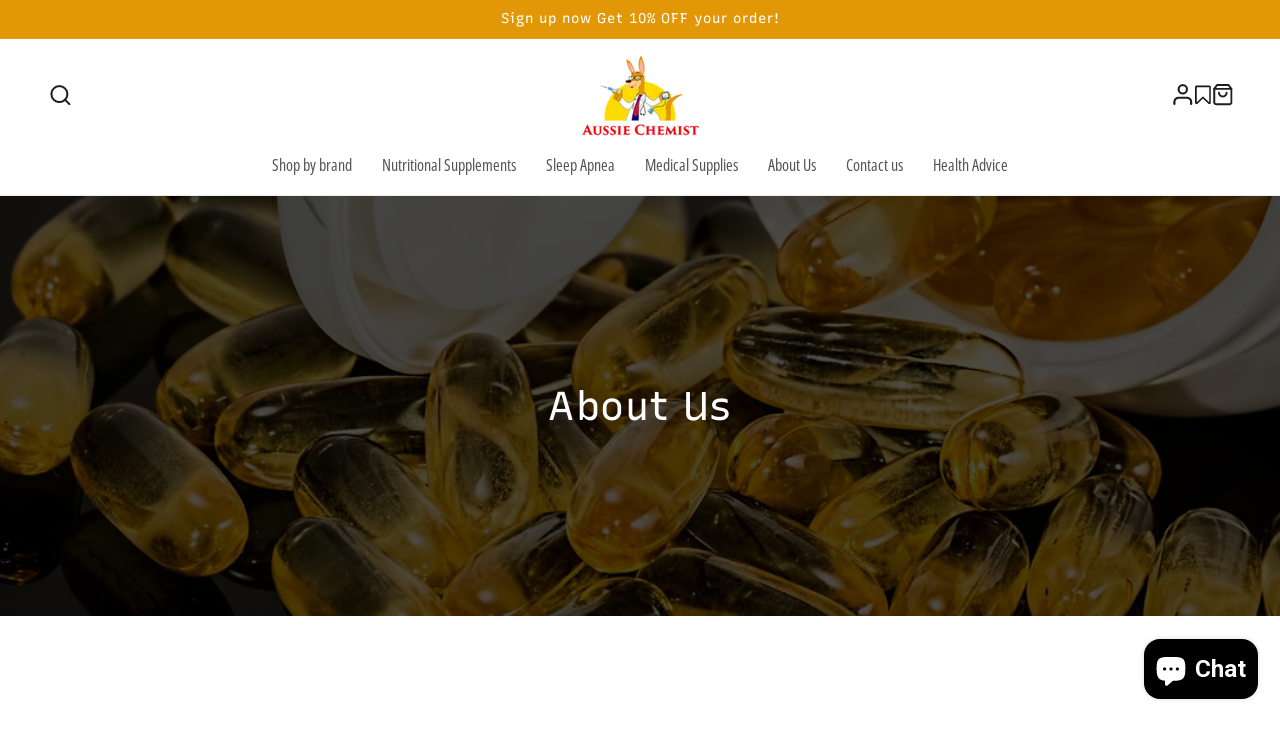

--- FILE ---
content_type: text/css
request_url: https://myaussiechemist.com.au/cdn/shop/t/12/assets/custom.css?v=59991551580067839451762509735
body_size: 21
content:
.announcement-bar__message{font-size:1.4rem}.header__icons{gap:15px}.header__icons svg{width:22px;height:22px}.header__icon,.header__icon--cart .icon{height:auto!important;width:fit-content!important}.header__icon .svg-wrapper{width:fit-content!important;height:auto!important}div#MegaMenu-Content-2 ul.mega-menu__list,div#MegaMenu-Content-3 ul.mega-menu__list{display:flex}.slideshow__controls .slider-button{position:absolute;background:#fff!important;border:none;cursor:pointer;width:40px!important;height:40px!important;top:50%;z-index:2;transition:all .3s}.slideshow__controls button.slider-button.slider-button--next{right:15rem}.slideshow__controls button.slider-button.slider-button--prev{left:15rem}.slideshow__controls .slider-button svg.icon.icon-caret path{fill:#1a1a1a}.slideshow__controls .slider-button svg.icon.icon-caret{width:16px;height:16px}.slideshow__controls .slider-button:hover{background:#e29707!important}.slideshow__controls .slider-button:hover svg.icon.icon-caret path{fill:#fff!important}.slider-counter.slider-counter--dots{position:absolute;bottom:25px;left:50%;transform:translate(-50%);z-index:2;width:300px}.slideshow__controls .slider-counter__link--dots .dot{width:50px;height:5px;border:0px!important;background:#fff!important;opacity:.7!important;border-radius:0!important}.slideshow__controls .slider-counter__link--active.slider-counter__link--dots .dot{height:10px;opacity:1!important}button.slideshow__autoplay.slider-button{display:none}.collection__title,.collection__title h2.title{text-align:var(--text-alignment)}.caption-with-letter-spacing.light{color:rgba(var(--color-button),var(--alpha-button-background));font-size:1.4rem;margin:0 0 10px;font-weight:700}.footer-block__brand-info .rte{max-width:330px}.footer__blocks-wrapper{display:grid;grid-template-columns:1.5fr 1fr 1fr 1fr 1.5fr}.footer__blocks-wrapper .footer-block.grid__item{width:100%;max-width:100%}.collection-page-inner{padding-top:60px;padding-bottom:60px}.collection-page-inner h1.title.title--primary,h1.collection-hero__title{text-align:center}.ws_up_sell_main_container{margin-top:30px}@media (max-width:1100px){.slideshow__controls .slider-button{display:none}}@media (max-width:749px){.collection-page-inner{padding-top:32px;padding-bottom:32px}.header__icon,.header__icon--cart .icon{height:2.4rem!important;width:2.4rem!important}}
/*# sourceMappingURL=/cdn/shop/t/12/assets/custom.css.map?v=59991551580067839451762509735 */


--- FILE ---
content_type: text/css
request_url: https://myaussiechemist.com.au/cdn/shop/t/12/assets/navigation-menu.css?v=164654565092783941941760440501
body_size: 1310
content:
.header_main_navigation_desktop{position:relative;width:100%;grid-area:navigation}.header_navigation_wrapper ul{margin:0;padding:0;list-style:none;display:flex;align-items:center;justify-content:center;flex-wrap:wrap}.cart-count-text.hide_on_desktop{display:none}ul.parent_wrapper li.has_dropdown a{display:flex;align-items:center}ul.parent_wrapper li.has_dropdown:hover a{position:relative}ul.parent_wrapper li a{padding:.3rem 1.5rem;color:var(--header-text);position:relative;z-index:2;font-weight:500;font-size:16px;line-height:150%;letter-spacing:0;text-decoration:none}a.mega_menu_level_2_title span{color:#e29707!important}ul.parent_wrapper li a span{color:var(--text_color_mega_menu)}ul.parent_wrapper .icon_wrapper svg path{fill:var(--header-text)}.header__heading-logo{width:var(--logo-width)}a#cart-icon-bubble .icon_wrapper svg{width:2.2rem;height:2.2rem}button#header_hamburger{background:transparent;border:none;cursor:pointer;padding:0}.mm_inner a.mega_menu_level_2_title{text-transform:capitalize;font-weight:600}a.mega_menu_level_3_links,a.mega_menu_level_3_links span{font-size:14px;text-transform:capitalize}.containe_fullwidth{padding:0 3rem}.mega_menu_wrapper{position:absolute;top:5rem;left:0;width:100%;opacity:0;transform:translateY(2rem);visibility:hidden;display:flex;align-items:flex-start;box-shadow:0 10px 10px #00000026;pointer-events:none;z-index:99;transition:opacity .3s,visibility .3s,transform .4s;background:#fff;margin:0 auto;border-bottom:2px solid #ba9132}ul.parent_wrapper>li.has_mega_menu:hover .mega_menu_wrapper,.mega_menu_wrapper.active{opacity:1;visibility:visible;pointer-events:all;transform:translateY(0);z-index:99}.mm_main_inner{padding:3rem 0;background:var(--dropdown-bg);color:var(--text_color_mega_menu);max-height:calc(100vh - var(--header-height));height:auto;overflow:hidden;overflow-y:auto;z-index:99;width:100%}.mm_main_inner::-webkit-scrollbar{display:none}.mega_menu_wrapper .mega_menu_inner .mm_inner{display:flex;width:100%;align-items:flex-start;justify-content:space-evenly}.mega_menu_wrapper.mega_menu_place_grid .mega_menu_inner .mm_inner,.mega_menu_wrapper.mega_menu_place_evenly .mega_menu_inner .mm_inner{justify-content:center;align-items:flex-start;flex-wrap:wrap;gap:5rem 1rem}.mega_menu_wrapper.mega_menu_place_grid .mega_menu_level_2,.mega_menu_wrapper.mega_menu_place_evenly .mega_menu_level_2{max-width:calc(30% - 1rem);width:auto;min-width:11%;flex:1}li.has_dropdown.has_mega_menu .mega_menu_inner a. .mega_menu_inner a.active{opacity:0;transform:translateY(2rem);color:var(--dropdown-text-color);visibility:hidden;transition:opacity .6s,transform .6s,visibility .6s;transition-delay:var(--delay)}li.has_dropdown.has_mega_menu:hover .mega_menu_inner a{opacity:1;transform:translateY(0);visibility:visible}ul.parent_wrapper>li{min-height:4.4rem;display:flex;align-items:center}ul.parent_wrapper li.has_dropdown:hover>a:after{content:"";position:absolute;top:90%;left:0;min-width:10rem;width:100%;height:15rem;z-index:1}.dropdown_wrapper{position:absolute;top:3rem;min-width:20rem;max-width:35rem;width:max-content;background:#fff;opacity:0;visibility:hidden;pointer-events:none;transform:translateY(2rem);padding:2rem;box-shadow:0 10px 10px #0003;z-index:99;transition:opacity .3s,visibility .3s,transform .4s}ul.parent_wrapper>li.has_dropdown:hover>.dropdown_wrapper,.dropdown_wrapper.active{opacity:1;visibility:visible;transform:translateY(0);pointer-events:all}.dropdown_wrapper ul{flex-direction:column}.dropdown_wrapper ul li{width:100%}.dropdown_wrapper ul li a{font-size:1.6rem;line-height:2;justify-content:center;transform:translateY(2rem);opacity:0;padding:.3rem .5rem;transition:transform .6s,opacity .6s;text-decoration:none}.dropdown_wrapper ul.dropdown_children_wrapper>li>a{transition-delay:var(--delay);font-size:1.4rem}ul.parent_wrapper>li.has_dropdown:hover .dropdown_children_wrapper>li.children_link>a,li.children_link a.active{opacity:1;transform:translateY(0)}ul.dropdown_children_wrapper li a span:after{content:""}.header_wrapper:hover:after{transform:scale(1)}li.has_grandchildren{position:relative}li.has_grandchildren:after{content:"";position:absolute;top:0;left:100%;width:100%;height:100%;z-index:0}ul.dropdown_grandchildren_wrapper{position:absolute;top:0;left:calc(100% + 2.1rem);min-width:20rem;max-width:35rem;width:max-content;background:#fff;opacity:0;visibility:hidden;pointer-events:none;padding:2rem;z-index:1;box-shadow:5px 0 10px #0003;transform:translate(2rem);transition:opacity .3s,transform .3s}li.has_grandchildren:hover ul.dropdown_grandchildren_wrapper,ul.dropdown_grandchildren_wrapper.active{opacity:1;visibility:visible;transform:translate(0);pointer-events:all}ul.dropdown_grandchildren_wrapper li>a{font-size:1.4rem;transform:translate(2rem);opacity:0;pointer-events:none;transition:opacity .6s,transform .6s;transition-delay:var(--grandchild-delay)}li.has_grandchildren:hover ul.dropdown_grandchildren_wrapper li a,ul.dropdown_grandchildren_wrapper li a.active{opacity:1;transform:translate(0);pointer-events:all}a.mega_menu_level_2_title:after{content:"";position:absolute;bottom:-1.5rem;left:0;width:100%;height:.1rem;background:var(--dropdown-text-color);opacity:.1}a.mega_menu_level_2_title{color:#ba9132!important}ul.mega_menu_level_3{flex-direction:column;margin-top:2rem;justify-content:flex-start}li.mega_menu_level_3_item{width:100%}a.mega_menu_level_3_links{line-height:2.4!important;font-size:1.5rem!important}a.mega_menu_level_2_title span:after{content:"";bottom:-.5rem!important}a.mega_menu_level_3_links span:after{bottom:.5rem!important}.mega_menu_img_inner img{width:100%;height:auto;aspect-ratio:auto;object-fit:cover;object-position:top}.mega_menu_img{background:#e29707;padding:13px 12px;border-radius:20px;display:grid;gap:22px;align-items:center;justify-content:center;text-align:center}p.mega_menu_img_title{font-weight:400;font-size:27.77px;line-height:32.86px;letter-spacing:0;color:var(--dropdown-text-color);margin:10px 0}.mega_menu_img a.mega_menu_img_link{font-weight:400;font-size:10.98px;line-height:21.89px;letter-spacing:0;text-transform:uppercase;color:#f9f5ee;display:flex;align-items:center;justify-content:center;border:.58px solid #F9F5EE;padding:7px 24px;width:fit-content;margin:0 auto;max-width:130px}.mega_menu_image_wrapper.image-2 .mega_menu_img_inner{width:100%;height:100%;display:flex}.mega_menu_img_inner{display:flex;position:relative}.mega_menu_img_inner:before{content:"";position:absolute;top:50%;left:50%;width:calc(100% - 2rem);height:calc(100% - 2rem);transform:translate(-50%,-50%);border-top:1px solid var(--dropdown-text-color);border-right:1px solid var(--dropdown-text-color);opacity:.4}li.children_link.has_grandchildren span.icon_wrapper{position:absolute;top:50%;right:0;transform:translateY(-50%) rotate(-90deg)}li.children_link.has_grandchildren span.icon_wrapper svg{width:1.8rem;height:1.8rem}li.children_link.has_grandchildren span.icon_wrapper svg path{fill:var(--dropdown-text-color)}li.children_link.has_grandchildren span.icon_wrapper:after{display:none}li.children_link a>span:not(.icon_wrapper){max-width:calc(100% + -0rem);text-align:center;margin-right:2rem}.has_few_links .mm_inner.mm_inner_with_images{flex:1}.has_few_links .mega_menu_image_wrapper{flex:0 0 30%;flex-direction:row}.child_menu_wrapper,.grandchild_menu_wrapper{overflow:hidden;max-height:0;transition:max-height .4s ease}.parent_menu_item{padding:1.5rem 0;position:relative;cursor:pointer}.parent_menu_item-inner{display:flex;justify-content:space-between;align-items:center}.parent_menu_item-inner a{font-size:2rem;line-height:1.2;color:var(--drawer-text);text-decoration:none;position:relative}.parent_menu_item:after{content:"";position:absolute;bottom:0;left:0;width:100%;height:.1rem;background:var(--drawer-text);opacity:.1}.child_menu_item{position:relative;margin-inline:1rem}.child_menu_item:after{content:"";position:absolute;bottom:0;left:0;width:100%;height:.1rem;background:var(--drawer-text);opacity:.2}.child_menu_item:before{content:"";position:absolute;top:0;left:0;width:100%;height:100%;background:var(--drawer-bg);filter:brightness(1.2);z-index:-1}.child_menu_item:last-child:after{display:none}.child_menu_item:first-child{margin:1rem 1rem 0}.child_menu_inner a{font-size:1.6rem;line-height:1;color:var(--drawer-text);text-decoration:none}.child_menu_inner{display:flex;justify-content:space-between;align-items:center;padding:2rem}.grandchild_menu_wrapper{display:flex;flex-direction:column}.grandchild_menu_wrapper a{font-size:1.5rem;line-height:1.8;color:var(--drawer-text);text-decoration:none}.grandchild_menu_item{padding:1.5rem 3rem;position:relative}.grandchild_menu_item:before{content:"";position:absolute;top:0;left:0;width:100%;height:100%;background:var(--drawer-bg);filter:brightness(1.3);z-index:-1}.grandchild_menu_item:after{content:"";position:absolute;bottom:0;left:0;width:100%;height:.1rem;background:var(--drawer-text);opacity:.1}.grandchild_menu_item:last-child:after{display:none}.grandchild_menu_item:last-child{margin-bottom:1.5rem}span.imgblock img{width:100%;height:40px;max-width:40px;border-radius:50%}a.mega_menu_level_3_links{gap:10px}a.mega_menu_level_3_links span.imgblock{width:40px;display:flex;margin-bottom:0}@media (max-width:989px){.header_main_navigation_desktop{display:none}}
/*# sourceMappingURL=/cdn/shop/t/12/assets/navigation-menu.css.map?v=164654565092783941941760440501 */


--- FILE ---
content_type: text/javascript
request_url: https://forms-akamai.smsbump.com/560268/form_136243.js
body_size: 77341
content:
var SMSBumpForm = {"form_uid":"ek1MYWlMc0c=","form_id":136243,"list_id":4301858,"type":"popup","formState":[],"platform":"shopify","default_country":"AU","config":{"themeStyle":"onboarding_v2_single_step","steps":{"form":[{"settings":{"hidden":false,"enabled":true,"backgroundConfig":{"main":{"imageUrl":false},"tablet":{"imageUrl":false},"mobile":{"imageUrl":false},"formType":"inline","formButtonStyle":"block","formButtonPosition":"right-aligned","roundedCorners":"10","branding_logo":{"label":"","value":""},"backgroundColor":{"r":255,"g":255,"b":255,"a":1},"autoResize":true,"formIcon":{"enabled":true,"selected":"https:\/\/smsbump.com\/shopify\/downloadIconForms?download_link=%2Ficons%2F1613769%2Fformats%2Fsvg%2F2061008%2Fdownload"},"successIconConfig":false},"texts":{"headerText":{"text":"Sign up now ","alignment":"center","fontFamily":"Roboto","fontSize":"32","paddingBottom":5,"letterSpacing":1,"color":{"r":6,"g":27,"b":247,"a":1},"effects":{"italic":false,"bold":true,"underline":false},"enabled":true,"displayName":"Header Text","lineHeight":40,"textTransform":"none"},"descriptionText":{"text":"Get 10% OFF your order!","alignment":"center","fontFamily":"Roboto","fontSize":47,"paddingBottom":"10","lineHeight":48,"letterSpacing":0,"color":{"r":246,"g":8,"b":54,"a":1},"effects":{"italic":true,"bold":true,"underline":false},"enabled":true,"displayName":"Description Text","textTransform":"none"}},"inputFields":{"countryField":{"borderSettings":{"status":"enabled","borderStyle":"solid","borderSize":0.9,"borderRadius":3,"borderColor":{"r":224,"g":224,"b":224,"a":1}},"fontStyleSettings":{"fontSize":13,"fontFamily":"Roboto","effects":{"bold":true,"italic":false,"underline":false},"lineHeight":20},"displayName":"Country","required":false,"enabled":true,"textColor":{"r":0,"g":0,"b":0,"a":100},"fieldColor":{"r":255,"g":255,"b":255,"a":100},"fieldErrorColor":{"r":0,"g":0,"b":0,"a":100}},"phoneField":{"enabled":true,"borderSettings":{"status":"enabled","borderSize":0.9,"borderStyle":"solid","borderRadius":4,"borderColor":{"r":224,"g":224,"b":224,"a":1}},"fontStyleSettings":{"fontSize":12,"fontFamily":"Roboto","effects":{"italic":false,"bold":false,"underline":false},"lineHeight":20},"displayName":"Phone","placeholderText":"Please enter your phone number","required":true,"textColor":{"r":0,"g":0,"b":0,"a":100},"placeholderColor":{"r":180,"g":184,"b":199,"a":1},"fieldColor":{"r":255,"g":255,"b":255,"a":100},"fieldErrorColor":{"r":0,"g":0,"b":0,"a":100}},"nameField":{"borderSettings":{"borderStyle":"solid","status":"enabled","borderSize":0,"borderRadius":8,"borderColor":{"r":0,"g":0,"b":0,"a":100}},"displayName":"Name","placeholderText":"Please enter your name","required":true,"enabled":true,"textColor":{"r":0,"g":0,"b":0,"a":100},"fieldColor":{"r":255,"g":255,"b":255,"a":100},"fieldErrorColor":{"r":0,"g":0,"b":0,"a":100},"fontStyleSettings":{"effects":{"italic":false,"bold":false,"underline":false},"fontSize":16,"lineHeight":20,"fontFamily":"Lato"}},"emailField":{"enabled":false,"borderSettings":{"borderStyle":"solid","status":"enabled","borderSize":0.9,"borderRadius":3,"borderColor":{"r":224,"g":224,"b":224,"a":1}},"fontStyleSettings":{"fontSize":12,"fontFamily":"Roboto","effects":{"italic":false,"bold":false,"underline":false},"lineHeight":20},"displayName":"Email","placeholderText":"Please enter your email address","required":false,"textColor":{"r":0,"g":0,"b":0,"a":100},"placeholderColor":{"r":133,"g":140,"b":154,"a":100},"fieldColor":{"r":255,"g":255,"b":255,"a":100},"fieldErrorColor":{"r":0,"g":0,"b":0,"a":100}},"complianceField":{"fontStyleSettings":{"fontFamily":"Roboto","fontSize":"10","lineHeight":15,"letterSpacing":0,"alignment":"start","effects":{"italic":false,"bold":false,"underline":false}},"textColor":{"r":0,"g":0,"b":0,"a":1},"lineHeight":15,"letterSpacing":0.67,"language":"english","text":"By signing up via text you agree to receive recurring automated marketing messages and shopping cart reminders at the phone number provided. Consent is not a condition of purchase. Msg frequency varies. Msg & Data rates may apply. View Privacy Policy & ToS","errorColor":{"r":0,"g":0,"b":0,"a":100},"privacyPolicyLink":"","termsOfServiceLink":"","countryiso":"AU"},"buttonField":{"text":"Continue","fieldColor":{"r":8,"g":14,"b":248,"a":1},"borderSettings":{"borderStyle":"solid","status":"enabled","borderSize":0,"borderRadius":4,"borderColor":{"r":0,"g":0,"b":0,"a":100}},"fontStyleSettings":{"fontSize":"25","letterSpacing":1,"fontFamily":"Roboto","effects":{"italic":false,"bold":false,"underline":false},"lineHeight":20},"buttonWidth":100,"displayType":"text","displayText":"Subscribe \ud83d\ude0a","required":true,"enabled":true,"buttonStyle":"text","buttonIcon":"","fieldErrorColor":{"r":0,"g":0,"b":0,"a":100},"textColor":{"r":255,"g":255,"b":255,"a":1},"icon":{"selected":"","enabled":false,"enableOnMobile":false},"alignment":"center","textConfirm":"Confirm"},"closeButtonField":{"textColor":{"r":28,"g":29,"b":29,"a":1},"enabled":true,"required":true,"errorColor":{"r":0,"g":0,"b":0,"a":100},"fontStyleSettings":{"effects":{"italic":false,"bold":false,"underline":false},"alignment":"center","fontSize":48,"lineHeight":32,"fontFamily":"Lato"}},"checkboxField":{"enabled":false,"required":false,"text":"I agree to Privacy Policy & ToS","link":"","errorColor":{"r":0,"g":0,"b":0,"a":100},"textColor":{"r":255,"g":255,"b":255,"a":100},"fieldColor":{"r":0,"g":0,"b":0,"a":100},"fontStyleSettings":{"effects":{"italic":false,"bold":false,"underline":false},"fontSize":14,"lineHeight":16,"fontFamily":"Lato"}}}}}],"teaser":[{"settings":{"hidden":true,"enabled":false,"texts":{"headerText":{"enabled":true,"displayName":"Header Text","text":"Sign up now and get","color":{"r":6,"g":27,"b":247,"a":1},"alignment":"center","effects":{"italic":false,"bold":false,"underline":false},"fontSize":30,"lineHeight":40,"letterSpacing":0,"paddingBottom":0,"fontFamily":"Lato","textTransform":"none"},"descriptionText":{"enabled":true,"displayName":"Description Text","text":"10% off your\nnext order!","color":{"r":246,"g":8,"b":54,"a":1},"alignment":"center","effects":{"italic":false,"bold":false,"underline":false},"fontSize":47,"lineHeight":48,"letterSpacing":0,"paddingBottom":0,"fontFamily":"Lato","textTransform":"none"}},"inputFields":{"closeButtonField":{"enabled":true,"required":true,"errorColor":{"r":0,"g":0,"b":0,"a":100},"textColor":{"r":255,"g":255,"b":255,"a":100},"fontStyleSettings":{"effects":{"italic":false,"bold":false,"underline":false},"alignment":"center","fontSize":48,"lineHeight":32,"fontFamily":"Lato"}}},"backgroundConfig":{"branding_logo":{"label":"","value":""},"main":{"imageUrl":""},"tablet":{"imageUrl":""},"mobile":{"imageUrl":""},"backgroundColor":{"r":255,"g":255,"b":255,"a":1},"roundedCorners":10,"autoResize":true,"formType":"block","formButtonStyle":"block","formButtonPosition":"left","formIcon":{"enabled":true,"selected":"https:\/\/smsbump.com\/shopify\/downloadIconForms?download_link=%2Ficons%2F1613769%2Fformats%2Fsvg%2F2061008%2Fdownload"},"successIconConfig":false}}}],"success":[{"settings":{"backgroundConfig":{"main":{"imageUrl":false},"tablet":{"imageUrl":false},"mobile":{"imageUrl":false},"successIconConfig":false,"formType":"block","formButtonStyle":"block","formButtonPosition":"right-aligned","roundedCorners":0,"imageColor":{"r":0,"g":0,"b":0,"a":100},"showSuccessIcon":true,"backgroundColor":{"r":255,"g":255,"b":255,"a":1},"branding_logo":{"label":"","value":""},"autoResize":true,"formIcon":{"enabled":true,"selected":"https:\/\/smsbump.com\/shopify\/downloadIconForms?download_link=%2Ficons%2F1613769%2Fformats%2Fsvg%2F2061008%2Fdownload"}},"texts":{"headerText":{"text":"Check \nyour texts.","alignment":"center","fontFamily":"Roboto","lineHeight":24,"letterSpacing":0.68,"color":{"r":6,"g":27,"b":247,"a":1},"paddingBottom":0,"fontSize":20,"effects":{"bold":true,"italic":false,"underline":false},"enabled":true,"displayName":"Header Text","textTransform":"none"},"descriptionText":{"text":"Let's start texting","alignment":"center","fontFamily":"Roboto","color":{"r":246,"g":8,"b":54,"a":1},"paddingBottom":10,"fontSize":50,"lineHeight":50,"letterSpacing":3,"effects":{"bold":true,"italic":true,"underline":false},"enabled":true,"displayName":"Description Text","textTransform":"none"}},"inputFields":{"closeButtonField":{"textColor":{"r":28,"g":29,"b":29,"a":1},"enabled":true,"required":true,"errorColor":{"r":0,"g":0,"b":0,"a":100},"fontStyleSettings":{"effects":{"italic":false,"bold":false,"underline":false},"alignment":"center","fontSize":48,"lineHeight":32,"fontFamily":"Lato"}}},"hidden":false,"enabled":true}}],"miniForm":[{"settings":{"hidden":false,"enabled":true,"texts":{"headerText":{"enabled":true,"displayName":"Header Text","text":"SIGN UP & SAVE ","color":{"r":249,"g":247,"b":247,"a":1},"alignment":"center","effects":{"italic":false,"bold":true,"underline":false},"fontSize":"20","lineHeight":40,"letterSpacing":0,"paddingBottom":0,"fontFamily":"Open Sans","textTransform":"none"}},"inputFields":[],"button":{"position":"left","sideOffset":"100","bottomOffset":"30","roundedCorners":6,"backgroundColor":{"r":16,"g":53,"b":241,"a":1},"closeButton":{"enabled":true,"color":{"r":255,"g":255,"b":255,"a":1}}}}}]},"behavior":{"timing":{"option":"setDelay","afterSeconds":true,"afterScroll":false,"afterScrollValue":60,"afterSecondsValue":5},"devices":"all","frequency":{"frequencyStatus":true,"frequencyOptions":"dontShowXDays","frequencyDays":45,"disableOnClose":true,"daysAfterClose":1,"daysAfterSubmit":90,"options":["showInNextSession","showDaysAfterSubmit"]},"miniForm":{"show":"after"},"isUsingEnhancedBehavior":true,"visitors":{"showToAll":false,"dontShowToExisting":false,"targetList":false},"hasAdvancedConditions":false,"advancedConditions":{"pageExit":{"status":false},"clickBased":{"status":false,"classSelectors":[],"idSelectors":[],"oncePerSession":true},"specificUrl":{"status":false,"option":"showIn","urls":[]},"partOfUrl":{"status":false,"option":"showIn","urls":[]},"geoTargeting":{"status":false,"option":"showIn","locations":[]},"sequence":{"status":false,"option":"showCampaign","urls":[]},"pageCount":{"status":false,"option":"showCampaign","pages":5,"session":"currentSession"},"hideCampaign":{"status":false},"showCount":{"status":false,"count":5},"specificReferral":{"status":false,"option":"showCampaign","urls":[]},"specificUtm":{"status":false,"option":"showCampaign","utmNames":[],"utmMediums":[],"utmSources":[],"utmCampaigns":[]}}},"additionalFields":{"quickSubscribe":{"status":"disabled","text":"Tap to subscribe"},"askForEmail":{"status":"disabled","text":"Psst. One more thing. Reply with your email if you wish to join our mailing list.","successText":"Thanks! You are now subscribed to our mailing list. Watch your email for our latest projects."}},"enabled":true,"mobileOnly":false,"position":1,"featureFlags":{"looker_analytics":false,"retention_suppression":false,"aws_performance":true}},"custom_fonts":[]};

var formUid = "ek1MYWlMc0c=";

/*! For license information please see popup_onboarding_v2_single_step.js.LICENSE.txt */
!function(e,n){"object"==typeof exports&&"object"==typeof module?module.exports=n():"function"==typeof define&&define.amd?define("SMSBumpForm",[],n):"object"==typeof exports?exports.SMSBumpForm=n():e.SMSBumpForm=n()}(self,(()=>(()=>{var e={1144:(e,n,t)=>{"use strict";var o=Object.assign||function(e){for(var n=1;n<arguments.length;n++){var t=arguments[n];for(var o in t)Object.prototype.hasOwnProperty.call(t,o)&&(e[o]=t[o])}return e},i=function(){function e(e,n){for(var t=0;t<n.length;t++){var o=n[t];o.enumerable=o.enumerable||!1,o.configurable=!0,"value"in o&&(o.writable=!0),Object.defineProperty(e,o.key,o)}}return function(n,t,o){return t&&e(n.prototype,t),o&&e(n,o),n}}(),r=s(t(9748)),a=s(t(5697)),l=s(t(5933)),c=s(t(217));function s(e){return e&&e.__esModule?e:{default:e}}function u(e,n){if(!e)throw new ReferenceError("this hasn't been initialised - super() hasn't been called");return!n||"object"!=typeof n&&"function"!=typeof n?e:n}var d=function(e){function n(){var e,t,i;!function(e,n){if(!(e instanceof n))throw new TypeError("Cannot call a class as a function")}(this,n);for(var r=arguments.length,a=Array(r),s=0;s<r;s++)a[s]=arguments[s];return t=i=u(this,(e=n.__proto__||Object.getPrototypeOf(n)).call.apply(e,[this].concat(a))),i.state={status:void 0},i.handleLoading=function(){i.setState({status:c.default.loading})},i.handleActive=function(){i.setState({status:c.default.active})},i.handleInactive=function(){i.setState({status:c.default.inactive})},i.loadFonts=function(){l.default.load(o({},i.props.config,{loading:i.handleLoading,active:i.handleActive,inactive:i.handleInactive}))},u(i,t)}return function(e,n){if("function"!=typeof n&&null!==n)throw new TypeError("Super expression must either be null or a function, not "+typeof n);e.prototype=Object.create(n&&n.prototype,{constructor:{value:e,enumerable:!1,writable:!0,configurable:!0}}),n&&(Object.setPrototypeOf?Object.setPrototypeOf(e,n):e.__proto__=n)}(n,e),i(n,[{key:"componentDidMount",value:function(){this.loadFonts()}},{key:"componentDidUpdate",value:function(e,n){var t=this.props,o=t.onStatus,i=t.config;n.status!==this.state.status&&o(this.state.status),e.config!==i&&this.loadFonts()}},{key:"render",value:function(){return this.props.children||null}}]),n}(r.default.Component);d.propTypes={config:a.default.object.isRequired,children:a.default.element,onStatus:a.default.func.isRequired},d.defaultProps={onStatus:function(){}},n.Z=d},217:(e,n)=>{"use strict";Object.defineProperty(n,"__esModule",{value:!0}),n.default={inactive:"inactive",active:"active",loading:"loading"}},6591:()=>{},1327:()=>{},8746:()=>{},5954:()=>{},1025:()=>{},550:()=>{},494:()=>{},5661:()=>{},9980:()=>{},8648:()=>{},9840:()=>{},5877:()=>{},1625:()=>{},4060:()=>{},9808:()=>{},8244:()=>{},2973:()=>{},6902:()=>{},5498:()=>{},6699:()=>{},8113:()=>{},8980:()=>{},2398:()=>{},9151:()=>{},5693:()=>{},1857:()=>{},4698:()=>{},7907:()=>{},767:()=>{},5737:()=>{},2499:()=>{},2374:()=>{},1531:()=>{},4701:()=>{},3168:()=>{},4031:()=>{},8670:()=>{},5665:()=>{},8634:()=>{},7464:()=>{},2482:()=>{},3120:()=>{},7260:()=>{},4268:()=>{},3385:()=>{},1818:()=>{},7343:()=>{},3787:()=>{},7511:()=>{},2680:()=>{},4003:()=>{},9939:()=>{},8278:()=>{},15:()=>{},8385:()=>{},3009:()=>{},9085:()=>{},9675:()=>{},5379:()=>{},8807:()=>{},8104:()=>{},9363:()=>{},9177:()=>{},7176:()=>{},1459:()=>{},7065:()=>{},7500:()=>{},2723:()=>{},5129:()=>{},7281:()=>{},2224:()=>{},9059:()=>{},8096:()=>{},5148:()=>{},7809:()=>{},8679:(e,n,t)=>{"use strict";var o=t(1296),i={childContextTypes:!0,contextType:!0,contextTypes:!0,defaultProps:!0,displayName:!0,getDefaultProps:!0,getDerivedStateFromError:!0,getDerivedStateFromProps:!0,mixins:!0,propTypes:!0,type:!0},r={name:!0,length:!0,prototype:!0,caller:!0,callee:!0,arguments:!0,arity:!0},a={$$typeof:!0,compare:!0,defaultProps:!0,displayName:!0,propTypes:!0,type:!0},l={};function c(e){return o.isMemo(e)?a:l[e.$$typeof]||i}l[o.ForwardRef]={$$typeof:!0,render:!0,defaultProps:!0,displayName:!0,propTypes:!0},l[o.Memo]=a;var s=Object.defineProperty,u=Object.getOwnPropertyNames,d=Object.getOwnPropertySymbols,m=Object.getOwnPropertyDescriptor,f=Object.getPrototypeOf,p=Object.prototype;e.exports=function e(n,t,o){if("string"!=typeof t){if(p){var i=f(t);i&&i!==p&&e(n,i,o)}var a=u(t);d&&(a=a.concat(d(t)));for(var l=c(n),h=c(t),g=0;g<a.length;++g){var b=a[g];if(!(r[b]||o&&o[b]||h&&h[b]||l&&l[b])){var v=m(t,b);try{s(n,b,v)}catch(e){}}}}return n}},6103:(e,n)=>{"use strict";var t="function"==typeof Symbol&&Symbol.for,o=t?Symbol.for("react.element"):60103,i=t?Symbol.for("react.portal"):60106,r=t?Symbol.for("react.fragment"):60107,a=t?Symbol.for("react.strict_mode"):60108,l=t?Symbol.for("react.profiler"):60114,c=t?Symbol.for("react.provider"):60109,s=t?Symbol.for("react.context"):60110,u=t?Symbol.for("react.async_mode"):60111,d=t?Symbol.for("react.concurrent_mode"):60111,m=t?Symbol.for("react.forward_ref"):60112,f=t?Symbol.for("react.suspense"):60113,p=t?Symbol.for("react.suspense_list"):60120,h=t?Symbol.for("react.memo"):60115,g=t?Symbol.for("react.lazy"):60116,b=t?Symbol.for("react.block"):60121,v=t?Symbol.for("react.fundamental"):60117,_=t?Symbol.for("react.responder"):60118,y=t?Symbol.for("react.scope"):60119;function w(e){if("object"==typeof e&&null!==e){var n=e.$$typeof;switch(n){case o:switch(e=e.type){case u:case d:case r:case l:case a:case f:return e;default:switch(e=e&&e.$$typeof){case s:case m:case g:case h:case c:return e;default:return n}}case i:return n}}}function x(e){return w(e)===d}n.AsyncMode=u,n.ConcurrentMode=d,n.ContextConsumer=s,n.ContextProvider=c,n.Element=o,n.ForwardRef=m,n.Fragment=r,n.Lazy=g,n.Memo=h,n.Portal=i,n.Profiler=l,n.StrictMode=a,n.Suspense=f,n.isAsyncMode=function(e){return x(e)||w(e)===u},n.isConcurrentMode=x,n.isContextConsumer=function(e){return w(e)===s},n.isContextProvider=function(e){return w(e)===c},n.isElement=function(e){return"object"==typeof e&&null!==e&&e.$$typeof===o},n.isForwardRef=function(e){return w(e)===m},n.isFragment=function(e){return w(e)===r},n.isLazy=function(e){return w(e)===g},n.isMemo=function(e){return w(e)===h},n.isPortal=function(e){return w(e)===i},n.isProfiler=function(e){return w(e)===l},n.isStrictMode=function(e){return w(e)===a},n.isSuspense=function(e){return w(e)===f},n.isValidElementType=function(e){return"string"==typeof e||"function"==typeof e||e===r||e===d||e===l||e===a||e===f||e===p||"object"==typeof e&&null!==e&&(e.$$typeof===g||e.$$typeof===h||e.$$typeof===c||e.$$typeof===s||e.$$typeof===m||e.$$typeof===v||e.$$typeof===_||e.$$typeof===y||e.$$typeof===b)},n.typeOf=w},1296:(e,n,t)=>{"use strict";e.exports=t(6103)},9748:(e,n,t)=>{"use strict";t.r(n),t.d(n,{Children:()=>W,Component:()=>l.wA,Fragment:()=>l.HY,PureComponent:()=>L,StrictMode:()=>je,Suspense:()=>Z,SuspenseList:()=>ee,__SECRET_INTERNALS_DO_NOT_USE_OR_YOU_WILL_BE_FIRED:()=>xe,cloneElement:()=>Te,createContext:()=>l.kr,createElement:()=>l.az,createFactory:()=>Ne,createPortal:()=>ie,createRef:()=>l.Vf,default:()=>Le,findDOMNode:()=>Ee,flushSync:()=>Ae,forwardRef:()=>V,hydrate:()=>me,isElement:()=>Me,isFragment:()=>ke,isValidElement:()=>Ce,lazy:()=>Q,memo:()=>U,render:()=>de,startTransition:()=>Fe,unmountComponentAtNode:()=>Oe,unstable_batchedUpdates:()=>Ie,useCallback:()=>k,useContext:()=>T,useDebugValue:()=>O,useDeferredValue:()=>Pe,useEffect:()=>w,useErrorBoundary:()=>E,useId:()=>I,useImperativeHandle:()=>N,useInsertionEffect:()=>ze,useLayoutEffect:()=>x,useMemo:()=>C,useReducer:()=>y,useRef:()=>S,useState:()=>_,useSyncExternalStore:()=>Be,useTransition:()=>Re,version:()=>Se});var o,i,r,a,l=t(6400),c=0,s=[],u=[],d=l.YM,m=d.__b,f=d.__r,p=d.diffed,h=d.__c,g=d.unmount,b=d.__;function v(e,n){d.__h&&d.__h(i,e,c||n),c=0;var t=i.__H||(i.__H={__:[],__h:[]});return e>=t.__.length&&t.__.push({__V:u}),t.__[e]}function _(e){return c=1,y(M,e)}function y(e,n,t){var r=v(o++,2);if(r.t=e,!r.__c&&(r.__=[t?t(n):M(void 0,n),function(e){var n=r.__N?r.__N[0]:r.__[0],t=r.t(n,e);n!==t&&(r.__N=[t,r.__[1]],r.__c.setState({}))}],r.__c=i,!i.u)){var a=function(e,n,t){if(!r.__c.__H)return!0;var o=r.__c.__H.__.filter((function(e){return!!e.__c}));if(o.every((function(e){return!e.__N})))return!l||l.call(this,e,n,t);var i=!1;return o.forEach((function(e){if(e.__N){var n=e.__[0];e.__=e.__N,e.__N=void 0,n!==e.__[0]&&(i=!0)}})),!(!i&&r.__c.props===e)&&(!l||l.call(this,e,n,t))};i.u=!0;var l=i.shouldComponentUpdate,c=i.componentWillUpdate;i.componentWillUpdate=function(e,n,t){if(this.__e){var o=l;l=void 0,a(e,n,t),l=o}c&&c.call(this,e,n,t)},i.shouldComponentUpdate=a}return r.__N||r.__}function w(e,n){var t=v(o++,3);!d.__s&&z(t.__H,n)&&(t.__=e,t.i=n,i.__H.__h.push(t))}function x(e,n){var t=v(o++,4);!d.__s&&z(t.__H,n)&&(t.__=e,t.i=n,i.__h.push(t))}function S(e){return c=5,C((function(){return{current:e}}),[])}function N(e,n,t){c=6,x((function(){return"function"==typeof e?(e(n()),function(){return e(null)}):e?(e.current=n(),function(){return e.current=null}):void 0}),null==t?t:t.concat(e))}function C(e,n){var t=v(o++,7);return z(t.__H,n)?(t.__V=e(),t.i=n,t.__h=e,t.__V):t.__}function k(e,n){return c=8,C((function(){return e}),n)}function T(e){var n=i.context[e.__c],t=v(o++,9);return t.c=e,n?(null==t.__&&(t.__=!0,n.sub(i)),n.props.value):e.__}function O(e,n){d.useDebugValue&&d.useDebugValue(n?n(e):e)}function E(e){var n=v(o++,10),t=_();return n.__=e,i.componentDidCatch||(i.componentDidCatch=function(e,o){n.__&&n.__(e,o),t[1](e)}),[t[0],function(){t[1](void 0)}]}function I(){var e=v(o++,11);if(!e.__){for(var n=i.__v;null!==n&&!n.__m&&null!==n.__;)n=n.__;var t=n.__m||(n.__m=[0,0]);e.__="P"+t[0]+"-"+t[1]++}return e.__}function A(){for(var e;e=s.shift();)if(e.__P&&e.__H)try{e.__H.__h.forEach(P),e.__H.__h.forEach(R),e.__H.__h=[]}catch(n){e.__H.__h=[],d.__e(n,e.__v)}}d.__b=function(e){i=null,m&&m(e)},d.__=function(e,n){e&&n.__k&&n.__k.__m&&(e.__m=n.__k.__m),b&&b(e,n)},d.__r=function(e){f&&f(e),o=0;var n=(i=e.__c).__H;n&&(r===i?(n.__h=[],i.__h=[],n.__.forEach((function(e){e.__N&&(e.__=e.__N),e.__V=u,e.__N=e.i=void 0}))):(n.__h.forEach(P),n.__h.forEach(R),n.__h=[],o=0)),r=i},d.diffed=function(e){p&&p(e);var n=e.__c;n&&n.__H&&(n.__H.__h.length&&(1!==s.push(n)&&a===d.requestAnimationFrame||((a=d.requestAnimationFrame)||F)(A)),n.__H.__.forEach((function(e){e.i&&(e.__H=e.i),e.__V!==u&&(e.__=e.__V),e.i=void 0,e.__V=u}))),r=i=null},d.__c=function(e,n){n.some((function(e){try{e.__h.forEach(P),e.__h=e.__h.filter((function(e){return!e.__||R(e)}))}catch(t){n.some((function(e){e.__h&&(e.__h=[])})),n=[],d.__e(t,e.__v)}})),h&&h(e,n)},d.unmount=function(e){g&&g(e);var n,t=e.__c;t&&t.__H&&(t.__H.__.forEach((function(e){try{P(e)}catch(e){n=e}})),t.__H=void 0,n&&d.__e(n,t.__v))};var j="function"==typeof requestAnimationFrame;function F(e){var n,t=function(){clearTimeout(o),j&&cancelAnimationFrame(n),setTimeout(e)},o=setTimeout(t,100);j&&(n=requestAnimationFrame(t))}function P(e){var n=i,t=e.__c;"function"==typeof t&&(e.__c=void 0,t()),i=n}function R(e){var n=i;e.__c=e.__(),i=n}function z(e,n){return!e||e.length!==n.length||n.some((function(n,t){return n!==e[t]}))}function M(e,n){return"function"==typeof n?n(e):n}function B(e,n){for(var t in n)e[t]=n[t];return e}function D(e,n){for(var t in e)if("__source"!==t&&!(t in n))return!0;for(var o in n)if("__source"!==o&&e[o]!==n[o])return!0;return!1}function L(e,n){this.props=e,this.context=n}function U(e,n){function t(e){var t=this.props.ref,o=t==e.ref;return!o&&t&&(t.call?t(null):t.current=null),n?!n(this.props,e)||!o:D(this.props,e)}function o(n){return this.shouldComponentUpdate=t,(0,l.az)(e,n)}return o.displayName="Memo("+(e.displayName||e.name)+")",o.prototype.isReactComponent=!0,o.__f=!0,o}(L.prototype=new l.wA).isPureReactComponent=!0,L.prototype.shouldComponentUpdate=function(e,n){return D(this.props,e)||D(this.state,n)};var q=l.YM.__b;l.YM.__b=function(e){e.type&&e.type.__f&&e.ref&&(e.props.ref=e.ref,e.ref=null),q&&q(e)};var H="undefined"!=typeof Symbol&&Symbol.for&&Symbol.for("react.forward_ref")||3911;function V(e){function n(n){var t=B({},n);return delete t.ref,e(t,n.ref||null)}return n.$$typeof=H,n.render=n,n.prototype.isReactComponent=n.__f=!0,n.displayName="ForwardRef("+(e.displayName||e.name)+")",n}var G=function(e,n){return null==e?null:(0,l.bR)((0,l.bR)(e).map(n))},W={map:G,forEach:G,count:function(e){return e?(0,l.bR)(e).length:0},only:function(e){var n=(0,l.bR)(e);if(1!==n.length)throw"Children.only";return n[0]},toArray:l.bR},$=l.YM.__e;l.YM.__e=function(e,n,t,o){if(e.then)for(var i,r=n;r=r.__;)if((i=r.__c)&&i.__c)return null==n.__e&&(n.__e=t.__e,n.__k=t.__k),i.__c(e,n);$(e,n,t,o)};var Y=l.YM.unmount;function K(e,n,t){return e&&(e.__c&&e.__c.__H&&(e.__c.__H.__.forEach((function(e){"function"==typeof e.__c&&e.__c()})),e.__c.__H=null),null!=(e=B({},e)).__c&&(e.__c.__P===t&&(e.__c.__P=n),e.__c=null),e.__k=e.__k&&e.__k.map((function(e){return K(e,n,t)}))),e}function J(e,n,t){return e&&t&&(e.__v=null,e.__k=e.__k&&e.__k.map((function(e){return J(e,n,t)})),e.__c&&e.__c.__P===n&&(e.__e&&t.appendChild(e.__e),e.__c.__e=!0,e.__c.__P=t)),e}function Z(){this.__u=0,this.t=null,this.__b=null}function X(e){var n=e.__.__c;return n&&n.__a&&n.__a(e)}function Q(e){var n,t,o;function i(i){if(n||(n=e()).then((function(e){t=e.default||e}),(function(e){o=e})),o)throw o;if(!t)throw n;return(0,l.az)(t,i)}return i.displayName="Lazy",i.__f=!0,i}function ee(){this.u=null,this.o=null}l.YM.unmount=function(e){var n=e.__c;n&&n.__R&&n.__R(),n&&32&e.__u&&(e.type=null),Y&&Y(e)},(Z.prototype=new l.wA).__c=function(e,n){var t=n.__c,o=this;null==o.t&&(o.t=[]),o.t.push(t);var i=X(o.__v),r=!1,a=function(){r||(r=!0,t.__R=null,i?i(l):l())};t.__R=a;var l=function(){if(!--o.__u){if(o.state.__a){var e=o.state.__a;o.__v.__k[0]=J(e,e.__c.__P,e.__c.__O)}var n;for(o.setState({__a:o.__b=null});n=o.t.pop();)n.forceUpdate()}};o.__u++||32&n.__u||o.setState({__a:o.__b=o.__v.__k[0]}),e.then(a,a)},Z.prototype.componentWillUnmount=function(){this.t=[]},Z.prototype.render=function(e,n){if(this.__b){if(this.__v.__k){var t=document.createElement("div"),o=this.__v.__k[0].__c;this.__v.__k[0]=K(this.__b,t,o.__O=o.__P)}this.__b=null}var i=n.__a&&(0,l.az)(l.HY,null,e.fallback);return i&&(i.__u&=-33),[(0,l.az)(l.HY,null,n.__a?null:e.children),i]};var ne=function(e,n,t){if(++t[1]===t[0]&&e.o.delete(n),e.props.revealOrder&&("t"!==e.props.revealOrder[0]||!e.o.size))for(t=e.u;t;){for(;t.length>3;)t.pop()();if(t[1]<t[0])break;e.u=t=t[2]}};function te(e){return this.getChildContext=function(){return e.context},e.children}function oe(e){var n=this,t=e.i;n.componentWillUnmount=function(){(0,l.sY)(null,n.l),n.l=null,n.i=null},n.i&&n.i!==t&&n.componentWillUnmount(),n.l||(n.i=t,n.l={nodeType:1,parentNode:t,childNodes:[],appendChild:function(e){this.childNodes.push(e),n.i.appendChild(e)},insertBefore:function(e,t){this.childNodes.push(e),n.i.appendChild(e)},removeChild:function(e){this.childNodes.splice(this.childNodes.indexOf(e)>>>1,1),n.i.removeChild(e)}}),(0,l.sY)((0,l.az)(te,{context:n.context},e.__v),n.l)}function ie(e,n){var t=(0,l.az)(oe,{__v:e,i:n});return t.containerInfo=n,t}(ee.prototype=new l.wA).__a=function(e){var n=this,t=X(n.__v),o=n.o.get(e);return o[0]++,function(i){var r=function(){n.props.revealOrder?(o.push(i),ne(n,e,o)):i()};t?t(r):r()}},ee.prototype.render=function(e){this.u=null,this.o=new Map;var n=(0,l.bR)(e.children);e.revealOrder&&"b"===e.revealOrder[0]&&n.reverse();for(var t=n.length;t--;)this.o.set(n[t],this.u=[1,0,this.u]);return e.children},ee.prototype.componentDidUpdate=ee.prototype.componentDidMount=function(){var e=this;this.o.forEach((function(n,t){ne(e,t,n)}))};var re="undefined"!=typeof Symbol&&Symbol.for&&Symbol.for("react.element")||60103,ae=/^(?:accent|alignment|arabic|baseline|cap|clip(?!PathU)|color|dominant|fill|flood|font|glyph(?!R)|horiz|image(!S)|letter|lighting|marker(?!H|W|U)|overline|paint|pointer|shape|stop|strikethrough|stroke|text(?!L)|transform|underline|unicode|units|v|vector|vert|word|writing|x(?!C))[A-Z]/,le=/^on(Ani|Tra|Tou|BeforeInp|Compo)/,ce=/[A-Z0-9]/g,se="undefined"!=typeof document,ue=function(e){return("undefined"!=typeof Symbol&&"symbol"==typeof Symbol()?/fil|che|rad/:/fil|che|ra/).test(e)};function de(e,n,t){return null==n.__k&&(n.textContent=""),(0,l.sY)(e,n),"function"==typeof t&&t(),e?e.__c:null}function me(e,n,t){return(0,l.ZB)(e,n),"function"==typeof t&&t(),e?e.__c:null}l.wA.prototype.isReactComponent={},["componentWillMount","componentWillReceiveProps","componentWillUpdate"].forEach((function(e){Object.defineProperty(l.wA.prototype,e,{configurable:!0,get:function(){return this["UNSAFE_"+e]},set:function(n){Object.defineProperty(this,e,{configurable:!0,writable:!0,value:n})}})}));var fe=l.YM.event;function pe(){}function he(){return this.cancelBubble}function ge(){return this.defaultPrevented}l.YM.event=function(e){return fe&&(e=fe(e)),e.persist=pe,e.isPropagationStopped=he,e.isDefaultPrevented=ge,e.nativeEvent=e};var be,ve={enumerable:!1,configurable:!0,get:function(){return this.class}},_e=l.YM.vnode;l.YM.vnode=function(e){"string"==typeof e.type&&function(e){var n=e.props,t=e.type,o={};for(var i in n){var r=n[i];if(!("value"===i&&"defaultValue"in n&&null==r||se&&"children"===i&&"noscript"===t||"class"===i||"className"===i)){var a=i.toLowerCase();"defaultValue"===i&&"value"in n&&null==n.value?i="value":"download"===i&&!0===r?r="":"translate"===a&&"no"===r?r=!1:"ondoubleclick"===a?i="ondblclick":"onchange"!==a||"input"!==t&&"textarea"!==t||ue(n.type)?"onfocus"===a?i="onfocusin":"onblur"===a?i="onfocusout":le.test(i)?i=a:-1===t.indexOf("-")&&ae.test(i)?i=i.replace(ce,"-$&").toLowerCase():null===r&&(r=void 0):a=i="oninput","oninput"===a&&o[i=a]&&(i="oninputCapture"),o[i]=r}}"select"==t&&o.multiple&&Array.isArray(o.value)&&(o.value=(0,l.bR)(n.children).forEach((function(e){e.props.selected=-1!=o.value.indexOf(e.props.value)}))),"select"==t&&null!=o.defaultValue&&(o.value=(0,l.bR)(n.children).forEach((function(e){e.props.selected=o.multiple?-1!=o.defaultValue.indexOf(e.props.value):o.defaultValue==e.props.value}))),n.class&&!n.className?(o.class=n.class,Object.defineProperty(o,"className",ve)):(n.className&&!n.class||n.class&&n.className)&&(o.class=o.className=n.className),e.props=o}(e),e.$$typeof=re,_e&&_e(e)};var ye=l.YM.__r;l.YM.__r=function(e){ye&&ye(e),be=e.__c};var we=l.YM.diffed;l.YM.diffed=function(e){we&&we(e);var n=e.props,t=e.__e;null!=t&&"textarea"===e.type&&"value"in n&&n.value!==t.value&&(t.value=null==n.value?"":n.value),be=null};var xe={ReactCurrentDispatcher:{current:{readContext:function(e){return be.__n[e.__c].props.value}}}},Se="17.0.2";function Ne(e){return l.az.bind(null,e)}function Ce(e){return!!e&&e.$$typeof===re}function ke(e){return Ce(e)&&e.type===l.HY}function Te(e){return Ce(e)?l.Tm.apply(null,arguments):e}function Oe(e){return!!e.__k&&((0,l.sY)(null,e),!0)}function Ee(e){return e&&(e.base||1===e.nodeType&&e)||null}var Ie=function(e,n){return e(n)},Ae=function(e,n){return e(n)},je=l.HY;function Fe(e){e()}function Pe(e){return e}function Re(){return[!1,Fe]}var ze=x,Me=Ce;function Be(e,n){var t=n(),o=_({h:{__:t,v:n}}),i=o[0].h,r=o[1];return x((function(){i.__=t,i.v=n,De(i)&&r({h:i})}),[e,t,n]),w((function(){return De(i)&&r({h:i}),e((function(){De(i)&&r({h:i})}))}),[e]),t}function De(e){var n,t,o=e.v,i=e.__;try{var r=o();return!((n=i)===(t=r)&&(0!==n||1/n==1/t)||n!=n&&t!=t)}catch(e){return!0}}var Le={useState:_,useId:I,useReducer:y,useEffect:w,useLayoutEffect:x,useInsertionEffect:ze,useTransition:Re,useDeferredValue:Pe,useSyncExternalStore:Be,startTransition:Fe,useRef:S,useImperativeHandle:N,useMemo:C,useCallback:k,useContext:T,useDebugValue:O,version:"17.0.2",Children:W,render:de,hydrate:me,unmountComponentAtNode:Oe,createPortal:ie,createElement:l.az,createContext:l.kr,createFactory:Ne,cloneElement:Te,createRef:l.Vf,Fragment:l.HY,isValidElement:Ce,isElement:Me,isFragment:ke,findDOMNode:Ee,Component:l.wA,PureComponent:L,memo:U,forwardRef:V,flushSync:Ae,unstable_batchedUpdates:Ie,StrictMode:je,Suspense:Z,SuspenseList:ee,lazy:Q,__SECRET_INTERNALS_DO_NOT_USE_OR_YOU_WILL_BE_FIRED:xe}},6400:(e,n,t)=>{"use strict";t.d(n,{HY:()=>y,Tm:()=>V,Vf:()=>_,YM:()=>i,ZB:()=>H,az:()=>b,bR:()=>I,kr:()=>G,sY:()=>q,wA:()=>w});var o,i,r,a,l,c,s,u,d={},m=[],f=/acit|ex(?:s|g|n|p|$)|rph|grid|ows|mnc|ntw|ine[ch]|zoo|^ord|itera/i,p=Array.isArray;function h(e,n){for(var t in n)e[t]=n[t];return e}function g(e){var n=e.parentNode;n&&n.removeChild(e)}function b(e,n,t){var i,r,a,l={};for(a in n)"key"==a?i=n[a]:"ref"==a?r=n[a]:l[a]=n[a];if(arguments.length>2&&(l.children=arguments.length>3?o.call(arguments,2):t),"function"==typeof e&&null!=e.defaultProps)for(a in e.defaultProps)void 0===l[a]&&(l[a]=e.defaultProps[a]);return v(e,l,i,r,null)}function v(e,n,t,o,a){var l={type:e,props:n,key:t,ref:o,__k:null,__:null,__b:0,__e:null,__d:void 0,__c:null,constructor:void 0,__v:null==a?++r:a,__i:-1,__u:0};return null==a&&null!=i.vnode&&i.vnode(l),l}function _(){return{current:null}}function y(e){return e.children}function w(e,n){this.props=e,this.context=n}function x(e,n){if(null==n)return e.__?x(e.__,e.__i+1):null;for(var t;n<e.__k.length;n++)if(null!=(t=e.__k[n])&&null!=t.__e)return t.__e;return"function"==typeof e.type?x(e):null}function S(e,n,t){var o,r=e.__v,a=r.__e,l=e.__P;if(l)return(o=h({},r)).__v=r.__v+1,i.vnode&&i.vnode(o),z(l,o,r,e.__n,void 0!==l.ownerSVGElement,32&r.__u?[a]:null,n,null==a?x(r):a,!!(32&r.__u),t),o.__v=r.__v,o.__.__k[o.__i]=o,o.__d=void 0,o.__e!=a&&N(o),o}function N(e){var n,t;if(null!=(e=e.__)&&null!=e.__c){for(e.__e=e.__c.base=null,n=0;n<e.__k.length;n++)if(null!=(t=e.__k[n])&&null!=t.__e){e.__e=e.__c.base=t.__e;break}return N(e)}}function C(e){(!e.__d&&(e.__d=!0)&&a.push(e)&&!k.__r++||l!==i.debounceRendering)&&((l=i.debounceRendering)||c)(k)}function k(){var e,n,t,o=[],r=[];for(a.sort(s);e=a.shift();)e.__d&&(t=a.length,n=S(e,o,r)||n,0===t||a.length>t?(M(o,n,r),r.length=o.length=0,n=void 0,a.sort(s)):n&&i.__c&&i.__c(n,m));n&&M(o,n,r),k.__r=0}function T(e,n,t,o,i,r,a,l,c,s,u){var f,p,h,g,b,v=o&&o.__k||m,_=n.length;for(t.__d=c,O(t,n,v),c=t.__d,f=0;f<_;f++)null!=(h=t.__k[f])&&"boolean"!=typeof h&&"function"!=typeof h&&(p=-1===h.__i?d:v[h.__i]||d,h.__i=f,z(e,h,p,i,r,a,l,c,s,u),g=h.__e,h.ref&&p.ref!=h.ref&&(p.ref&&D(p.ref,null,h),u.push(h.ref,h.__c||g,h)),null==b&&null!=g&&(b=g),65536&h.__u||p.__k===h.__k?c=E(h,c,e):"function"==typeof h.type&&void 0!==h.__d?c=h.__d:g&&(c=g.nextSibling),h.__d=void 0,h.__u&=-196609);t.__d=c,t.__e=b}function O(e,n,t){var o,i,r,a,l,c=n.length,s=t.length,u=s,d=0;for(e.__k=[],o=0;o<c;o++)a=o+d,null!=(i=e.__k[o]=null==(i=n[o])||"boolean"==typeof i||"function"==typeof i?null:"string"==typeof i||"number"==typeof i||"bigint"==typeof i||i.constructor==String?v(null,i,null,null,null):p(i)?v(y,{children:i},null,null,null):void 0===i.constructor&&i.__b>0?v(i.type,i.props,i.key,i.ref?i.ref:null,i.__v):i)?(i.__=e,i.__b=e.__b+1,l=A(i,t,a,u),i.__i=l,r=null,-1!==l&&(u--,(r=t[l])&&(r.__u|=131072)),null==r||null===r.__v?(-1==l&&d--,"function"!=typeof i.type&&(i.__u|=65536)):l!==a&&(l===a+1?d++:l>a?u>c-a?d+=l-a:d--:l<a?l==a-1&&(d=l-a):d=0,l!==o+d&&(i.__u|=65536))):(r=t[a])&&null==r.key&&r.__e&&0==(131072&r.__u)&&(r.__e==e.__d&&(e.__d=x(r)),L(r,r,!1),t[a]=null,u--);if(u)for(o=0;o<s;o++)null!=(r=t[o])&&0==(131072&r.__u)&&(r.__e==e.__d&&(e.__d=x(r)),L(r,r))}function E(e,n,t){var o,i;if("function"==typeof e.type){for(o=e.__k,i=0;o&&i<o.length;i++)o[i]&&(o[i].__=e,n=E(o[i],n,t));return n}e.__e!=n&&(t.insertBefore(e.__e,n||null),n=e.__e);do{n=n&&n.nextSibling}while(null!=n&&8===n.nodeType);return n}function I(e,n){return n=n||[],null==e||"boolean"==typeof e||(p(e)?e.some((function(e){I(e,n)})):n.push(e)),n}function A(e,n,t,o){var i=e.key,r=e.type,a=t-1,l=t+1,c=n[t];if(null===c||c&&i==c.key&&r===c.type&&0==(131072&c.__u))return t;if(o>(null!=c&&0==(131072&c.__u)?1:0))for(;a>=0||l<n.length;){if(a>=0){if((c=n[a])&&0==(131072&c.__u)&&i==c.key&&r===c.type)return a;a--}if(l<n.length){if((c=n[l])&&0==(131072&c.__u)&&i==c.key&&r===c.type)return l;l++}}return-1}function j(e,n,t){"-"===n[0]?e.setProperty(n,null==t?"":t):e[n]=null==t?"":"number"!=typeof t||f.test(n)?t:t+"px"}function F(e,n,t,o,i){var r;e:if("style"===n)if("string"==typeof t)e.style.cssText=t;else{if("string"==typeof o&&(e.style.cssText=o=""),o)for(n in o)t&&n in t||j(e.style,n,"");if(t)for(n in t)o&&t[n]===o[n]||j(e.style,n,t[n])}else if("o"===n[0]&&"n"===n[1])r=n!==(n=n.replace(/(PointerCapture)$|Capture$/i,"$1")),n=n.toLowerCase()in e?n.toLowerCase().slice(2):n.slice(2),e.l||(e.l={}),e.l[n+r]=t,t?o?t.u=o.u:(t.u=Date.now(),e.addEventListener(n,r?R:P,r)):e.removeEventListener(n,r?R:P,r);else{if(i)n=n.replace(/xlink(H|:h)/,"h").replace(/sName$/,"s");else if("width"!==n&&"height"!==n&&"href"!==n&&"list"!==n&&"form"!==n&&"tabIndex"!==n&&"download"!==n&&"rowSpan"!==n&&"colSpan"!==n&&"role"!==n&&n in e)try{e[n]=null==t?"":t;break e}catch(e){}"function"==typeof t||(null==t||!1===t&&"-"!==n[4]?e.removeAttribute(n):e.setAttribute(n,t))}}function P(e){if(this.l){var n=this.l[e.type+!1];if(e.t){if(e.t<=n.u)return}else e.t=Date.now();return n(i.event?i.event(e):e)}}function R(e){if(this.l)return this.l[e.type+!0](i.event?i.event(e):e)}function z(e,n,t,o,r,a,l,c,s,u){var d,m,f,g,b,v,_,x,S,N,C,k,O,E,I,A=n.type;if(void 0!==n.constructor)return null;128&t.__u&&(s=!!(32&t.__u),a=[c=n.__e=t.__e]),(d=i.__b)&&d(n);e:if("function"==typeof A)try{if(x=n.props,S=(d=A.contextType)&&o[d.__c],N=d?S?S.props.value:d.__:o,t.__c?_=(m=n.__c=t.__c).__=m.__E:("prototype"in A&&A.prototype.render?n.__c=m=new A(x,N):(n.__c=m=new w(x,N),m.constructor=A,m.render=U),S&&S.sub(m),m.props=x,m.state||(m.state={}),m.context=N,m.__n=o,f=m.__d=!0,m.__h=[],m._sb=[]),null==m.__s&&(m.__s=m.state),null!=A.getDerivedStateFromProps&&(m.__s==m.state&&(m.__s=h({},m.__s)),h(m.__s,A.getDerivedStateFromProps(x,m.__s))),g=m.props,b=m.state,m.__v=n,f)null==A.getDerivedStateFromProps&&null!=m.componentWillMount&&m.componentWillMount(),null!=m.componentDidMount&&m.__h.push(m.componentDidMount);else{if(null==A.getDerivedStateFromProps&&x!==g&&null!=m.componentWillReceiveProps&&m.componentWillReceiveProps(x,N),!m.__e&&(null!=m.shouldComponentUpdate&&!1===m.shouldComponentUpdate(x,m.__s,N)||n.__v===t.__v)){for(n.__v!==t.__v&&(m.props=x,m.state=m.__s,m.__d=!1),n.__e=t.__e,n.__k=t.__k,n.__k.forEach((function(e){e&&(e.__=n)})),C=0;C<m._sb.length;C++)m.__h.push(m._sb[C]);m._sb=[],m.__h.length&&l.push(m);break e}null!=m.componentWillUpdate&&m.componentWillUpdate(x,m.__s,N),null!=m.componentDidUpdate&&m.__h.push((function(){m.componentDidUpdate(g,b,v)}))}if(m.context=N,m.props=x,m.__P=e,m.__e=!1,k=i.__r,O=0,"prototype"in A&&A.prototype.render){for(m.state=m.__s,m.__d=!1,k&&k(n),d=m.render(m.props,m.state,m.context),E=0;E<m._sb.length;E++)m.__h.push(m._sb[E]);m._sb=[]}else do{m.__d=!1,k&&k(n),d=m.render(m.props,m.state,m.context),m.state=m.__s}while(m.__d&&++O<25);m.state=m.__s,null!=m.getChildContext&&(o=h(h({},o),m.getChildContext())),f||null==m.getSnapshotBeforeUpdate||(v=m.getSnapshotBeforeUpdate(g,b)),T(e,p(I=null!=d&&d.type===y&&null==d.key?d.props.children:d)?I:[I],n,t,o,r,a,l,c,s,u),m.base=n.__e,n.__u&=-161,m.__h.length&&l.push(m),_&&(m.__E=m.__=null)}catch(e){n.__v=null,s||null!=a?(n.__e=c,n.__u|=s?160:32,a[a.indexOf(c)]=null):(n.__e=t.__e,n.__k=t.__k),i.__e(e,n,t)}else null==a&&n.__v===t.__v?(n.__k=t.__k,n.__e=t.__e):n.__e=B(t.__e,n,t,o,r,a,l,s,u);(d=i.diffed)&&d(n)}function M(e,n,t){for(var o=0;o<t.length;o++)D(t[o],t[++o],t[++o]);i.__c&&i.__c(n,e),e.some((function(n){try{e=n.__h,n.__h=[],e.some((function(e){e.call(n)}))}catch(e){i.__e(e,n.__v)}}))}function B(e,n,t,i,r,a,l,c,s){var u,m,f,h,b,v,_,y=t.props,w=n.props,S=n.type;if("svg"===S&&(r=!0),null!=a)for(u=0;u<a.length;u++)if((b=a[u])&&"setAttribute"in b==!!S&&(S?b.localName===S:3===b.nodeType)){e=b,a[u]=null;break}if(null==e){if(null===S)return document.createTextNode(w);e=r?document.createElementNS("http://www.w3.org/2000/svg",S):document.createElement(S,w.is&&w),a=null,c=!1}if(null===S)y===w||c&&e.data===w||(e.data=w);else{if(a=a&&o.call(e.childNodes),y=t.props||d,!c&&null!=a)for(y={},u=0;u<e.attributes.length;u++)y[(b=e.attributes[u]).name]=b.value;for(u in y)b=y[u],"children"==u||("dangerouslySetInnerHTML"==u?f=b:"key"===u||u in w||F(e,u,null,b,r));for(u in w)b=w[u],"children"==u?h=b:"dangerouslySetInnerHTML"==u?m=b:"value"==u?v=b:"checked"==u?_=b:"key"===u||c&&"function"!=typeof b||y[u]===b||F(e,u,b,y[u],r);if(m)c||f&&(m.__html===f.__html||m.__html===e.innerHTML)||(e.innerHTML=m.__html),n.__k=[];else if(f&&(e.innerHTML=""),T(e,p(h)?h:[h],n,t,i,r&&"foreignObject"!==S,a,l,a?a[0]:t.__k&&x(t,0),c,s),null!=a)for(u=a.length;u--;)null!=a[u]&&g(a[u]);c||(u="value",void 0!==v&&(v!==e[u]||"progress"===S&&!v||"option"===S&&v!==y[u])&&F(e,u,v,y[u],!1),u="checked",void 0!==_&&_!==e[u]&&F(e,u,_,y[u],!1))}return e}function D(e,n,t){try{"function"==typeof e?e(n):e.current=n}catch(e){i.__e(e,t)}}function L(e,n,t){var o,r;if(i.unmount&&i.unmount(e),(o=e.ref)&&(o.current&&o.current!==e.__e||D(o,null,n)),null!=(o=e.__c)){if(o.componentWillUnmount)try{o.componentWillUnmount()}catch(e){i.__e(e,n)}o.base=o.__P=null,e.__c=void 0}if(o=e.__k)for(r=0;r<o.length;r++)o[r]&&L(o[r],n,t||"function"!=typeof e.type);t||null==e.__e||g(e.__e),e.__=e.__e=e.__d=void 0}function U(e,n,t){return this.constructor(e,t)}function q(e,n,t){var r,a,l,c;i.__&&i.__(e,n),a=(r="function"==typeof t)?null:t&&t.__k||n.__k,l=[],c=[],z(n,e=(!r&&t||n).__k=b(y,null,[e]),a||d,d,void 0!==n.ownerSVGElement,!r&&t?[t]:a?null:n.firstChild?o.call(n.childNodes):null,l,!r&&t?t:a?a.__e:n.firstChild,r,c),e.__d=void 0,M(l,e,c)}function H(e,n){q(e,n,H)}function V(e,n,t){var i,r,a,l,c=h({},e.props);for(a in e.type&&e.type.defaultProps&&(l=e.type.defaultProps),n)"key"==a?i=n[a]:"ref"==a?r=n[a]:c[a]=void 0===n[a]&&void 0!==l?l[a]:n[a];return arguments.length>2&&(c.children=arguments.length>3?o.call(arguments,2):t),v(e.type,c,i||e.key,r||e.ref,null)}function G(e,n){var t={__c:n="__cC"+u++,__:e,Consumer:function(e,n){return e.children(n)},Provider:function(e){var t,o;return this.getChildContext||(t=[],(o={})[n]=this,this.getChildContext=function(){return o},this.shouldComponentUpdate=function(e){this.props.value!==e.value&&t.some((function(e){e.__e=!0,C(e)}))},this.sub=function(e){t.push(e);var n=e.componentWillUnmount;e.componentWillUnmount=function(){t.splice(t.indexOf(e),1),n&&n.call(e)}}),e.children}};return t.Provider.__=t.Consumer.contextType=t}o=m.slice,i={__e:function(e,n,t,o){for(var i,r,a;n=n.__;)if((i=n.__c)&&!i.__)try{if((r=i.constructor)&&null!=r.getDerivedStateFromError&&(i.setState(r.getDerivedStateFromError(e)),a=i.__d),null!=i.componentDidCatch&&(i.componentDidCatch(e,o||{}),a=i.__d),a)return i.__E=i}catch(n){e=n}throw e}},r=0,w.prototype.setState=function(e,n){var t;t=null!=this.__s&&this.__s!==this.state?this.__s:this.__s=h({},this.state),"function"==typeof e&&(e=e(h({},t),this.props)),e&&h(t,e),null!=e&&this.__v&&(n&&this._sb.push(n),C(this))},w.prototype.forceUpdate=function(e){this.__v&&(this.__e=!0,e&&this.__h.push(e),C(this))},w.prototype.render=y,a=[],c="function"==typeof Promise?Promise.prototype.then.bind(Promise.resolve()):setTimeout,s=function(e,n){return e.__v.__b-n.__v.__b},k.__r=0,u=0},2703:(e,n,t)=>{"use strict";var o=t(414);function i(){}function r(){}r.resetWarningCache=i,e.exports=function(){function e(e,n,t,i,r,a){if(a!==o){var l=new Error("Calling PropTypes validators directly is not supported by the `prop-types` package. Use PropTypes.checkPropTypes() to call them. Read more at http://fb.me/use-check-prop-types");throw l.name="Invariant Violation",l}}function n(){return e}e.isRequired=e;var t={array:e,bigint:e,bool:e,func:e,number:e,object:e,string:e,symbol:e,any:e,arrayOf:n,element:e,elementType:e,instanceOf:n,node:e,objectOf:n,oneOf:n,oneOfType:n,shape:n,exact:n,checkPropTypes:r,resetWarningCache:i};return t.PropTypes=t,t}},5697:(e,n,t)=>{e.exports=t(2703)()},414:e=>{"use strict";e.exports="SECRET_DO_NOT_PASS_THIS_OR_YOU_WILL_BE_FIRED"},9921:(e,n)=>{"use strict";var t=60103,o=60106,i=60107,r=60108,a=60114,l=60109,c=60110,s=60112,u=60113,d=60120,m=60115,f=60116,p=60121,h=60122,g=60117,b=60129,v=60131;if("function"==typeof Symbol&&Symbol.for){var _=Symbol.for;t=_("react.element"),o=_("react.portal"),i=_("react.fragment"),r=_("react.strict_mode"),a=_("react.profiler"),l=_("react.provider"),c=_("react.context"),s=_("react.forward_ref"),u=_("react.suspense"),d=_("react.suspense_list"),m=_("react.memo"),f=_("react.lazy"),p=_("react.block"),h=_("react.server.block"),g=_("react.fundamental"),b=_("react.debug_trace_mode"),v=_("react.legacy_hidden")}n.isValidElementType=function(e){return"string"==typeof e||"function"==typeof e||e===i||e===a||e===b||e===r||e===u||e===d||e===v||"object"==typeof e&&null!==e&&(e.$$typeof===f||e.$$typeof===m||e.$$typeof===l||e.$$typeof===c||e.$$typeof===s||e.$$typeof===g||e.$$typeof===p||e[0]===h)},n.typeOf=function(e){if("object"==typeof e&&null!==e){var n=e.$$typeof;switch(n){case t:switch(e=e.type){case i:case a:case r:case u:case d:return e;default:switch(e=e&&e.$$typeof){case c:case s:case f:case m:case l:return e;default:return n}}case o:return n}}}},9864:(e,n,t)=>{"use strict";e.exports=t(9921)},6774:e=>{e.exports=function(e,n,t,o){var i=t?t.call(o,e,n):void 0;if(void 0!==i)return!!i;if(e===n)return!0;if("object"!=typeof e||!e||"object"!=typeof n||!n)return!1;var r=Object.keys(e),a=Object.keys(n);if(r.length!==a.length)return!1;for(var l=Object.prototype.hasOwnProperty.bind(n),c=0;c<r.length;c++){var s=r[c];if(!l(s))return!1;var u=e[s],d=n[s];if(!1===(i=t?t.call(o,u,d,s):void 0)||void 0===i&&u!==d)return!1}return!0}},5933:(e,n,t)=>{var o;!function(){function i(e,n,t){return e.call.apply(e.bind,arguments)}function r(e,n,t){if(!e)throw Error();if(2<arguments.length){var o=Array.prototype.slice.call(arguments,2);return function(){var t=Array.prototype.slice.call(arguments);return Array.prototype.unshift.apply(t,o),e.apply(n,t)}}return function(){return e.apply(n,arguments)}}function a(e,n,t){return(a=Function.prototype.bind&&-1!=Function.prototype.bind.toString().indexOf("native code")?i:r).apply(null,arguments)}var l=Date.now||function(){return+new Date};function c(e,n){this.a=e,this.o=n||e,this.c=this.o.document}var s=!!window.FontFace;function u(e,n,t,o){if(n=e.c.createElement(n),t)for(var i in t)t.hasOwnProperty(i)&&("style"==i?n.style.cssText=t[i]:n.setAttribute(i,t[i]));return o&&n.appendChild(e.c.createTextNode(o)),n}function d(e,n,t){(e=e.c.getElementsByTagName(n)[0])||(e=document.documentElement),e.insertBefore(t,e.lastChild)}function m(e){e.parentNode&&e.parentNode.removeChild(e)}function f(e,n,t){n=n||[],t=t||[];for(var o=e.className.split(/\s+/),i=0;i<n.length;i+=1){for(var r=!1,a=0;a<o.length;a+=1)if(n[i]===o[a]){r=!0;break}r||o.push(n[i])}for(n=[],i=0;i<o.length;i+=1){for(r=!1,a=0;a<t.length;a+=1)if(o[i]===t[a]){r=!0;break}r||n.push(o[i])}e.className=n.join(" ").replace(/\s+/g," ").replace(/^\s+|\s+$/,"")}function p(e,n){for(var t=e.className.split(/\s+/),o=0,i=t.length;o<i;o++)if(t[o]==n)return!0;return!1}function h(e,n,t){function o(){l&&i&&r&&(l(a),l=null)}n=u(e,"link",{rel:"stylesheet",href:n,media:"all"});var i=!1,r=!0,a=null,l=t||null;s?(n.onload=function(){i=!0,o()},n.onerror=function(){i=!0,a=Error("Stylesheet failed to load"),o()}):setTimeout((function(){i=!0,o()}),0),d(e,"head",n)}function g(e,n,t,o){var i=e.c.getElementsByTagName("head")[0];if(i){var r=u(e,"script",{src:n}),a=!1;return r.onload=r.onreadystatechange=function(){a||this.readyState&&"loaded"!=this.readyState&&"complete"!=this.readyState||(a=!0,t&&t(null),r.onload=r.onreadystatechange=null,"HEAD"==r.parentNode.tagName&&i.removeChild(r))},i.appendChild(r),setTimeout((function(){a||(a=!0,t&&t(Error("Script load timeout")))}),o||5e3),r}return null}function b(){this.a=0,this.c=null}function v(e){return e.a++,function(){e.a--,y(e)}}function _(e,n){e.c=n,y(e)}function y(e){0==e.a&&e.c&&(e.c(),e.c=null)}function w(e){this.a=e||"-"}function x(e,n){this.c=e,this.f=4,this.a="n";var t=(n||"n4").match(/^([nio])([1-9])$/i);t&&(this.a=t[1],this.f=parseInt(t[2],10))}function S(e){var n=[];e=e.split(/,\s*/);for(var t=0;t<e.length;t++){var o=e[t].replace(/['"]/g,"");-1!=o.indexOf(" ")||/^\d/.test(o)?n.push("'"+o+"'"):n.push(o)}return n.join(",")}function N(e){return e.a+e.f}function C(e){var n="normal";return"o"===e.a?n="oblique":"i"===e.a&&(n="italic"),n}function k(e){var n=4,t="n",o=null;return e&&((o=e.match(/(normal|oblique|italic)/i))&&o[1]&&(t=o[1].substr(0,1).toLowerCase()),(o=e.match(/([1-9]00|normal|bold)/i))&&o[1]&&(/bold/i.test(o[1])?n=7:/[1-9]00/.test(o[1])&&(n=parseInt(o[1].substr(0,1),10)))),t+n}function T(e,n){this.c=e,this.f=e.o.document.documentElement,this.h=n,this.a=new w("-"),this.j=!1!==n.events,this.g=!1!==n.classes}function O(e){if(e.g){var n=p(e.f,e.a.c("wf","active")),t=[],o=[e.a.c("wf","loading")];n||t.push(e.a.c("wf","inactive")),f(e.f,t,o)}E(e,"inactive")}function E(e,n,t){e.j&&e.h[n]&&(t?e.h[n](t.c,N(t)):e.h[n]())}function I(){this.c={}}function A(e,n){this.c=e,this.f=n,this.a=u(this.c,"span",{"aria-hidden":"true"},this.f)}function j(e){d(e.c,"body",e.a)}function F(e){return"display:block;position:absolute;top:-9999px;left:-9999px;font-size:300px;width:auto;height:auto;line-height:normal;margin:0;padding:0;font-variant:normal;white-space:nowrap;font-family:"+S(e.c)+";font-style:"+C(e)+";font-weight:"+e.f+"00;"}function P(e,n,t,o,i,r){this.g=e,this.j=n,this.a=o,this.c=t,this.f=i||3e3,this.h=r||void 0}function R(e,n,t,o,i,r,a){this.v=e,this.B=n,this.c=t,this.a=o,this.s=a||"BESbswy",this.f={},this.w=i||3e3,this.u=r||null,this.m=this.j=this.h=this.g=null,this.g=new A(this.c,this.s),this.h=new A(this.c,this.s),this.j=new A(this.c,this.s),this.m=new A(this.c,this.s),e=F(e=new x(this.a.c+",serif",N(this.a))),this.g.a.style.cssText=e,e=F(e=new x(this.a.c+",sans-serif",N(this.a))),this.h.a.style.cssText=e,e=F(e=new x("serif",N(this.a))),this.j.a.style.cssText=e,e=F(e=new x("sans-serif",N(this.a))),this.m.a.style.cssText=e,j(this.g),j(this.h),j(this.j),j(this.m)}w.prototype.c=function(e){for(var n=[],t=0;t<arguments.length;t++)n.push(arguments[t].replace(/[\W_]+/g,"").toLowerCase());return n.join(this.a)},P.prototype.start=function(){var e=this.c.o.document,n=this,t=l(),o=new Promise((function(o,i){!function r(){l()-t>=n.f?i():e.fonts.load(function(e){return C(e)+" "+e.f+"00 300px "+S(e.c)}(n.a),n.h).then((function(e){1<=e.length?o():setTimeout(r,25)}),(function(){i()}))}()})),i=null,r=new Promise((function(e,t){i=setTimeout(t,n.f)}));Promise.race([r,o]).then((function(){i&&(clearTimeout(i),i=null),n.g(n.a)}),(function(){n.j(n.a)}))};var z={D:"serif",C:"sans-serif"},M=null;function B(){if(null===M){var e=/AppleWebKit\/([0-9]+)(?:\.([0-9]+))/.exec(window.navigator.userAgent);M=!!e&&(536>parseInt(e[1],10)||536===parseInt(e[1],10)&&11>=parseInt(e[2],10))}return M}function D(e,n,t){for(var o in z)if(z.hasOwnProperty(o)&&n===e.f[z[o]]&&t===e.f[z[o]])return!0;return!1}function L(e){var n,t=e.g.a.offsetWidth,o=e.h.a.offsetWidth;(n=t===e.f.serif&&o===e.f["sans-serif"])||(n=B()&&D(e,t,o)),n?l()-e.A>=e.w?B()&&D(e,t,o)&&(null===e.u||e.u.hasOwnProperty(e.a.c))?U(e,e.v):U(e,e.B):function(e){setTimeout(a((function(){L(this)}),e),50)}(e):U(e,e.v)}function U(e,n){setTimeout(a((function(){m(this.g.a),m(this.h.a),m(this.j.a),m(this.m.a),n(this.a)}),e),0)}function q(e,n,t){this.c=e,this.a=n,this.f=0,this.m=this.j=!1,this.s=t}R.prototype.start=function(){this.f.serif=this.j.a.offsetWidth,this.f["sans-serif"]=this.m.a.offsetWidth,this.A=l(),L(this)};var H=null;function V(e){0==--e.f&&e.j&&(e.m?((e=e.a).g&&f(e.f,[e.a.c("wf","active")],[e.a.c("wf","loading"),e.a.c("wf","inactive")]),E(e,"active")):O(e.a))}function G(e){this.j=e,this.a=new I,this.h=0,this.f=this.g=!0}function W(e,n,t,o,i){var r=0==--e.h;(e.f||e.g)&&setTimeout((function(){var e=i||null,l=o||{};if(0===t.length&&r)O(n.a);else{n.f+=t.length,r&&(n.j=r);var c,s=[];for(c=0;c<t.length;c++){var u=t[c],d=l[u.c],m=n.a,p=u;if(m.g&&f(m.f,[m.a.c("wf",p.c,N(p).toString(),"loading")]),E(m,"fontloading",p),m=null,null===H)if(window.FontFace){p=/Gecko.*Firefox\/(\d+)/.exec(window.navigator.userAgent);var h=/OS X.*Version\/10\..*Safari/.exec(window.navigator.userAgent)&&/Apple/.exec(window.navigator.vendor);H=p?42<parseInt(p[1],10):!h}else H=!1;m=H?new P(a(n.g,n),a(n.h,n),n.c,u,n.s,d):new R(a(n.g,n),a(n.h,n),n.c,u,n.s,e,d),s.push(m)}for(c=0;c<s.length;c++)s[c].start()}}),0)}function $(e,n){this.c=e,this.a=n}function Y(e,n){this.c=e,this.a=n}function K(e,n){this.c=e||J,this.a=[],this.f=[],this.g=n||""}q.prototype.g=function(e){var n=this.a;n.g&&f(n.f,[n.a.c("wf",e.c,N(e).toString(),"active")],[n.a.c("wf",e.c,N(e).toString(),"loading"),n.a.c("wf",e.c,N(e).toString(),"inactive")]),E(n,"fontactive",e),this.m=!0,V(this)},q.prototype.h=function(e){var n=this.a;if(n.g){var t=p(n.f,n.a.c("wf",e.c,N(e).toString(),"active")),o=[],i=[n.a.c("wf",e.c,N(e).toString(),"loading")];t||o.push(n.a.c("wf",e.c,N(e).toString(),"inactive")),f(n.f,o,i)}E(n,"fontinactive",e),V(this)},G.prototype.load=function(e){this.c=new c(this.j,e.context||this.j),this.g=!1!==e.events,this.f=!1!==e.classes,function(e,n,t){var o=[],i=t.timeout;!function(e){e.g&&f(e.f,[e.a.c("wf","loading")]),E(e,"loading")}(n),o=function(e,n,t){var o,i=[];for(o in n)if(n.hasOwnProperty(o)){var r=e.c[o];r&&i.push(r(n[o],t))}return i}(e.a,t,e.c);var r=new q(e.c,n,i);for(e.h=o.length,n=0,t=o.length;n<t;n++)o[n].load((function(n,t,o){W(e,r,n,t,o)}))}(this,new T(this.c,e),e)},$.prototype.load=function(e){function n(){if(r["__mti_fntLst"+o]){var t,i=r["__mti_fntLst"+o](),a=[];if(i)for(var l=0;l<i.length;l++){var c=i[l].fontfamily;null!=i[l].fontStyle&&null!=i[l].fontWeight?(t=i[l].fontStyle+i[l].fontWeight,a.push(new x(c,t))):a.push(new x(c))}e(a)}else setTimeout((function(){n()}),50)}var t=this,o=t.a.projectId,i=t.a.version;if(o){var r=t.c.o;g(this.c,(t.a.api||"https://fast.fonts.net/jsapi")+"/"+o+".js"+(i?"?v="+i:""),(function(i){i?e([]):(r["__MonotypeConfiguration__"+o]=function(){return t.a},n())})).id="__MonotypeAPIScript__"+o}else e([])},Y.prototype.load=function(e){var n,t,o=this.a.urls||[],i=this.a.families||[],r=this.a.testStrings||{},a=new b;for(n=0,t=o.length;n<t;n++)h(this.c,o[n],v(a));var l=[];for(n=0,t=i.length;n<t;n++)if((o=i[n].split(":"))[1])for(var c=o[1].split(","),s=0;s<c.length;s+=1)l.push(new x(o[0],c[s]));else l.push(new x(o[0]));_(a,(function(){e(l,r)}))};var J="https://fonts.googleapis.com/css";function Z(e){this.f=e,this.a=[],this.c={}}var X={latin:"BESbswy","latin-ext":"çöüğş",cyrillic:"йяЖ",greek:"αβΣ",khmer:"កខគ",Hanuman:"កខគ"},Q={thin:"1",extralight:"2","extra-light":"2",ultralight:"2","ultra-light":"2",light:"3",regular:"4",book:"4",medium:"5","semi-bold":"6",semibold:"6","demi-bold":"6",demibold:"6",bold:"7","extra-bold":"8",extrabold:"8","ultra-bold":"8",ultrabold:"8",black:"9",heavy:"9",l:"3",r:"4",b:"7"},ee={i:"i",italic:"i",n:"n",normal:"n"},ne=/^(thin|(?:(?:extra|ultra)-?)?light|regular|book|medium|(?:(?:semi|demi|extra|ultra)-?)?bold|black|heavy|l|r|b|[1-9]00)?(n|i|normal|italic)?$/;function te(e,n){this.c=e,this.a=n}var oe={Arimo:!0,Cousine:!0,Tinos:!0};function ie(e,n){this.c=e,this.a=n}function re(e,n){this.c=e,this.f=n,this.a=[]}te.prototype.load=function(e){var n=new b,t=this.c,o=new K(this.a.api,this.a.text),i=this.a.families;!function(e,n){for(var t=n.length,o=0;o<t;o++){var i=n[o].split(":");3==i.length&&e.f.push(i.pop());var r="";2==i.length&&""!=i[1]&&(r=":"),e.a.push(i.join(r))}}(o,i);var r=new Z(i);!function(e){for(var n=e.f.length,t=0;t<n;t++){var o=e.f[t].split(":"),i=o[0].replace(/\+/g," "),r=["n4"];if(2<=o.length){var a;if(a=[],l=o[1])for(var l,c=(l=l.split(",")).length,s=0;s<c;s++){var u;if((u=l[s]).match(/^[\w-]+$/))if(null==(d=ne.exec(u.toLowerCase())))u="";else{if(u=null==(u=d[2])||""==u?"n":ee[u],null==(d=d[1])||""==d)d="4";else var d=Q[d]||(isNaN(d)?"4":d.substr(0,1));u=[u,d].join("")}else u="";u&&a.push(u)}0<a.length&&(r=a),3==o.length&&(a=[],0<(o=(o=o[2])?o.split(","):a).length&&(o=X[o[0]])&&(e.c[i]=o))}for(e.c[i]||(o=X[i])&&(e.c[i]=o),o=0;o<r.length;o+=1)e.a.push(new x(i,r[o]))}}(r),h(t,function(e){if(0==e.a.length)throw Error("No fonts to load!");if(-1!=e.c.indexOf("kit="))return e.c;for(var n=e.a.length,t=[],o=0;o<n;o++)t.push(e.a[o].replace(/ /g,"+"));return n=e.c+"?family="+t.join("%7C"),0<e.f.length&&(n+="&subset="+e.f.join(",")),0<e.g.length&&(n+="&text="+encodeURIComponent(e.g)),n}(o),v(n)),_(n,(function(){e(r.a,r.c,oe)}))},ie.prototype.load=function(e){var n=this.a.id,t=this.c.o;n?g(this.c,(this.a.api||"https://use.typekit.net")+"/"+n+".js",(function(n){if(n)e([]);else if(t.Typekit&&t.Typekit.config&&t.Typekit.config.fn){n=t.Typekit.config.fn;for(var o=[],i=0;i<n.length;i+=2)for(var r=n[i],a=n[i+1],l=0;l<a.length;l++)o.push(new x(r,a[l]));try{t.Typekit.load({events:!1,classes:!1,async:!0})}catch(e){}e(o)}}),2e3):e([])},re.prototype.load=function(e){var n=this.f.id,t=this.c.o,o=this;n?(t.__webfontfontdeckmodule__||(t.__webfontfontdeckmodule__={}),t.__webfontfontdeckmodule__[n]=function(n,t){for(var i=0,r=t.fonts.length;i<r;++i){var a=t.fonts[i];o.a.push(new x(a.name,k("font-weight:"+a.weight+";font-style:"+a.style)))}e(o.a)},g(this.c,(this.f.api||"https://f.fontdeck.com/s/css/js/")+function(e){return e.o.location.hostname||e.a.location.hostname}(this.c)+"/"+n+".js",(function(n){n&&e([])}))):e([])};var ae=new G(window);ae.a.c.custom=function(e,n){return new Y(n,e)},ae.a.c.fontdeck=function(e,n){return new re(n,e)},ae.a.c.monotype=function(e,n){return new $(n,e)},ae.a.c.typekit=function(e,n){return new ie(n,e)},ae.a.c.google=function(e,n){return new te(n,e)};var le={load:a(ae.load,ae)};void 0===(o=function(){return le}.call(n,t,n,e))||(e.exports=o)}()},7156:e=>{function n(e,n,t,o,i,r,a){try{var l=e[r](a),c=l.value}catch(e){return void t(e)}l.done?n(c):Promise.resolve(c).then(o,i)}e.exports=function(e){return function(){var t=this,o=arguments;return new Promise((function(i,r){var a=e.apply(t,o);function l(e){n(a,i,r,l,c,"next",e)}function c(e){n(a,i,r,l,c,"throw",e)}l(void 0)}))}},e.exports.__esModule=!0,e.exports.default=e.exports},3012:e=>{e.exports=function(e){if(null==e)throw new TypeError("Cannot destructure "+e)},e.exports.__esModule=!0,e.exports.default=e.exports},7071:e=>{e.exports=function(e,n){if(null==e)return{};var t,o,i={},r=Object.keys(e);for(o=0;o<r.length;o++)t=r[o],n.indexOf(t)>=0||(i[t]=e[t]);return i},e.exports.__esModule=!0,e.exports.default=e.exports},7061:(e,n,t)=>{var o=t(8698).default;function i(){"use strict";e.exports=i=function(){return n},e.exports.__esModule=!0,e.exports.default=e.exports;var n={},t=Object.prototype,r=t.hasOwnProperty,a=Object.defineProperty||function(e,n,t){e[n]=t.value},l="function"==typeof Symbol?Symbol:{},c=l.iterator||"@@iterator",s=l.asyncIterator||"@@asyncIterator",u=l.toStringTag||"@@toStringTag";function d(e,n,t){return Object.defineProperty(e,n,{value:t,enumerable:!0,configurable:!0,writable:!0}),e[n]}try{d({},"")}catch(e){d=function(e,n,t){return e[n]=t}}function m(e,n,t,o){var i=n&&n.prototype instanceof h?n:h,r=Object.create(i.prototype),l=new O(o||[]);return a(r,"_invoke",{value:N(e,t,l)}),r}function f(e,n,t){try{return{type:"normal",arg:e.call(n,t)}}catch(e){return{type:"throw",arg:e}}}n.wrap=m;var p={};function h(){}function g(){}function b(){}var v={};d(v,c,(function(){return this}));var _=Object.getPrototypeOf,y=_&&_(_(E([])));y&&y!==t&&r.call(y,c)&&(v=y);var w=b.prototype=h.prototype=Object.create(v);function x(e){["next","throw","return"].forEach((function(n){d(e,n,(function(e){return this._invoke(n,e)}))}))}function S(e,n){function t(i,a,l,c){var s=f(e[i],e,a);if("throw"!==s.type){var u=s.arg,d=u.value;return d&&"object"==o(d)&&r.call(d,"__await")?n.resolve(d.__await).then((function(e){t("next",e,l,c)}),(function(e){t("throw",e,l,c)})):n.resolve(d).then((function(e){u.value=e,l(u)}),(function(e){return t("throw",e,l,c)}))}c(s.arg)}var i;a(this,"_invoke",{value:function(e,o){function r(){return new n((function(n,i){t(e,o,n,i)}))}return i=i?i.then(r,r):r()}})}function N(e,n,t){var o="suspendedStart";return function(i,r){if("executing"===o)throw new Error("Generator is already running");if("completed"===o){if("throw"===i)throw r;return{value:void 0,done:!0}}for(t.method=i,t.arg=r;;){var a=t.delegate;if(a){var l=C(a,t);if(l){if(l===p)continue;return l}}if("next"===t.method)t.sent=t._sent=t.arg;else if("throw"===t.method){if("suspendedStart"===o)throw o="completed",t.arg;t.dispatchException(t.arg)}else"return"===t.method&&t.abrupt("return",t.arg);o="executing";var c=f(e,n,t);if("normal"===c.type){if(o=t.done?"completed":"suspendedYield",c.arg===p)continue;return{value:c.arg,done:t.done}}"throw"===c.type&&(o="completed",t.method="throw",t.arg=c.arg)}}}function C(e,n){var t=n.method,o=e.iterator[t];if(void 0===o)return n.delegate=null,"throw"===t&&e.iterator.return&&(n.method="return",n.arg=void 0,C(e,n),"throw"===n.method)||"return"!==t&&(n.method="throw",n.arg=new TypeError("The iterator does not provide a '"+t+"' method")),p;var i=f(o,e.iterator,n.arg);if("throw"===i.type)return n.method="throw",n.arg=i.arg,n.delegate=null,p;var r=i.arg;return r?r.done?(n[e.resultName]=r.value,n.next=e.nextLoc,"return"!==n.method&&(n.method="next",n.arg=void 0),n.delegate=null,p):r:(n.method="throw",n.arg=new TypeError("iterator result is not an object"),n.delegate=null,p)}function k(e){var n={tryLoc:e[0]};1 in e&&(n.catchLoc=e[1]),2 in e&&(n.finallyLoc=e[2],n.afterLoc=e[3]),this.tryEntries.push(n)}function T(e){var n=e.completion||{};n.type="normal",delete n.arg,e.completion=n}function O(e){this.tryEntries=[{tryLoc:"root"}],e.forEach(k,this),this.reset(!0)}function E(e){if(e){var n=e[c];if(n)return n.call(e);if("function"==typeof e.next)return e;if(!isNaN(e.length)){var t=-1,o=function n(){for(;++t<e.length;)if(r.call(e,t))return n.value=e[t],n.done=!1,n;return n.value=void 0,n.done=!0,n};return o.next=o}}return{next:I}}function I(){return{value:void 0,done:!0}}return g.prototype=b,a(w,"constructor",{value:b,configurable:!0}),a(b,"constructor",{value:g,configurable:!0}),g.displayName=d(b,u,"GeneratorFunction"),n.isGeneratorFunction=function(e){var n="function"==typeof e&&e.constructor;return!!n&&(n===g||"GeneratorFunction"===(n.displayName||n.name))},n.mark=function(e){return Object.setPrototypeOf?Object.setPrototypeOf(e,b):(e.__proto__=b,d(e,u,"GeneratorFunction")),e.prototype=Object.create(w),e},n.awrap=function(e){return{__await:e}},x(S.prototype),d(S.prototype,s,(function(){return this})),n.AsyncIterator=S,n.async=function(e,t,o,i,r){void 0===r&&(r=Promise);var a=new S(m(e,t,o,i),r);return n.isGeneratorFunction(t)?a:a.next().then((function(e){return e.done?e.value:a.next()}))},x(w),d(w,u,"Generator"),d(w,c,(function(){return this})),d(w,"toString",(function(){return"[object Generator]"})),n.keys=function(e){var n=Object(e),t=[];for(var o in n)t.push(o);return t.reverse(),function e(){for(;t.length;){var o=t.pop();if(o in n)return e.value=o,e.done=!1,e}return e.done=!0,e}},n.values=E,O.prototype={constructor:O,reset:function(e){if(this.prev=0,this.next=0,this.sent=this._sent=void 0,this.done=!1,this.delegate=null,this.method="next",this.arg=void 0,this.tryEntries.forEach(T),!e)for(var n in this)"t"===n.charAt(0)&&r.call(this,n)&&!isNaN(+n.slice(1))&&(this[n]=void 0)},stop:function(){this.done=!0;var e=this.tryEntries[0].completion;if("throw"===e.type)throw e.arg;return this.rval},dispatchException:function(e){if(this.done)throw e;var n=this;function t(t,o){return a.type="throw",a.arg=e,n.next=t,o&&(n.method="next",n.arg=void 0),!!o}for(var o=this.tryEntries.length-1;o>=0;--o){var i=this.tryEntries[o],a=i.completion;if("root"===i.tryLoc)return t("end");if(i.tryLoc<=this.prev){var l=r.call(i,"catchLoc"),c=r.call(i,"finallyLoc");if(l&&c){if(this.prev<i.catchLoc)return t(i.catchLoc,!0);if(this.prev<i.finallyLoc)return t(i.finallyLoc)}else if(l){if(this.prev<i.catchLoc)return t(i.catchLoc,!0)}else{if(!c)throw new Error("try statement without catch or finally");if(this.prev<i.finallyLoc)return t(i.finallyLoc)}}}},abrupt:function(e,n){for(var t=this.tryEntries.length-1;t>=0;--t){var o=this.tryEntries[t];if(o.tryLoc<=this.prev&&r.call(o,"finallyLoc")&&this.prev<o.finallyLoc){var i=o;break}}i&&("break"===e||"continue"===e)&&i.tryLoc<=n&&n<=i.finallyLoc&&(i=null);var a=i?i.completion:{};return a.type=e,a.arg=n,i?(this.method="next",this.next=i.finallyLoc,p):this.complete(a)},complete:function(e,n){if("throw"===e.type)throw e.arg;return"break"===e.type||"continue"===e.type?this.next=e.arg:"return"===e.type?(this.rval=this.arg=e.arg,this.method="return",this.next="end"):"normal"===e.type&&n&&(this.next=n),p},finish:function(e){for(var n=this.tryEntries.length-1;n>=0;--n){var t=this.tryEntries[n];if(t.finallyLoc===e)return this.complete(t.completion,t.afterLoc),T(t),p}},catch:function(e){for(var n=this.tryEntries.length-1;n>=0;--n){var t=this.tryEntries[n];if(t.tryLoc===e){var o=t.completion;if("throw"===o.type){var i=o.arg;T(t)}return i}}throw new Error("illegal catch attempt")},delegateYield:function(e,n,t){return this.delegate={iterator:E(e),resultName:n,nextLoc:t},"next"===this.method&&(this.arg=void 0),p}},n}e.exports=i,e.exports.__esModule=!0,e.exports.default=e.exports},8698:e=>{function n(t){return e.exports=n="function"==typeof Symbol&&"symbol"==typeof Symbol.iterator?function(e){return typeof e}:function(e){return e&&"function"==typeof Symbol&&e.constructor===Symbol&&e!==Symbol.prototype?"symbol":typeof e},e.exports.__esModule=!0,e.exports.default=e.exports,n(t)}e.exports=n,e.exports.__esModule=!0,e.exports.default=e.exports},4687:(e,n,t)=>{var o=t(7061)();e.exports=o;try{regeneratorRuntime=o}catch(e){"object"==typeof globalThis?globalThis.regeneratorRuntime=o:Function("r","regeneratorRuntime = r")(o)}}},n={};function t(o){var i=n[o];if(void 0!==i)return i.exports;var r=n[o]={exports:{}};return e[o](r,r.exports,t),r.exports}t.n=e=>{var n=e&&e.__esModule?()=>e.default:()=>e;return t.d(n,{a:n}),n},t.d=(e,n)=>{for(var o in n)t.o(n,o)&&!t.o(e,o)&&Object.defineProperty(e,o,{enumerable:!0,get:n[o]})},t.o=(e,n)=>Object.prototype.hasOwnProperty.call(e,n),t.r=e=>{"undefined"!=typeof Symbol&&Symbol.toStringTag&&Object.defineProperty(e,Symbol.toStringTag,{value:"Module"}),Object.defineProperty(e,"__esModule",{value:!0})},t.nc=void 0;var o={};return(()=>{"use strict";t.r(o),t.d(o,{default:()=>$l});var e=t(9748),n=t(1144),i={google:{families:[]}},r=["lighter","normal","bold"],a=t(15),l=t.n(a),c=t(6591),s=t.n(c),u=t(1625),d=t.n(u),m=t(8113),f=t.n(m),p=t(2398),h=t.n(p),g=t(5693),b=t.n(g),v=t(4698),_=t.n(v),y=t(767),w=t.n(y),x=t(2499),S=t.n(x),N=t(1531),C=t.n(N),k=t(1327),T=t.n(k),O=t(5954),E=t.n(O),I=t(1025),A=t.n(I),j=t(550),F=t.n(j),P=t(494),R=t.n(P),z=t(5661),M=t.n(z),B=t(9980),D=t.n(B),L=t(8648),U=t.n(L),q=t(9840),H=t.n(q),V=t(4060),G=t.n(V),W=t(9808),$=t.n(W),Y=t(8244),K=t.n(Y),J=t(2973),Z=t.n(J),X=t(6902),Q=t.n(X),ee=t(5498),ne=t.n(ee),te=t(5877),oe=t.n(te),ie=t(6699),re=t.n(ie),ae=t(8980),le=t.n(ae),ce=t(9151),se=t.n(ce),ue=t(1857),de=t.n(ue),me=t(7907),fe=t.n(me),pe=t(5737),he=t.n(pe),ge=t(2374),be=t.n(ge),ve=t(4701),_e=t.n(ve),ye=t(8746),we=t.n(ye),xe=t(4031),Se=t.n(xe),Ne=t(5665),Ce=t.n(Ne),ke=t(7464),Te=t.n(ke),Oe=t(8670),Ee=t.n(Oe),Ie=t(8634),Ae=t.n(Ie),je=t(2482),Fe=t.n(je),Pe=t(3120),Re=t.n(Pe),ze=t(7281),Me=t.n(ze),Be=t(9059),De=t.n(Be),Le=t(8096),Ue=t.n(Le),qe=t(5148),He=t.n(qe),Ve=t(7809),Ge=t.n(Ve),We=t(5129),$e=t.n(We),Ye=t(2224),Ke=t.n(Ye),Je=t(3009),Ze=t.n(Je),Xe=t(9675),Qe=t.n(Xe),en=t(8807),nn=t.n(en),tn=t(8104),on=t.n(tn),rn=t(9363),an=t.n(rn),ln=t(8385),cn=t.n(ln),sn=t(9085),un=t.n(sn),dn=t(5379),mn=t.n(dn),fn=t(4268),pn=t.n(fn),hn=t(1818),gn=t.n(hn),bn=t(3787),vn=t.n(bn),_n=t(7511),yn=t.n(_n),wn=t(2680),xn=t.n(wn),Sn=t(4003),Nn=t.n(Sn),Cn=t(9939),kn=t.n(Cn),Tn=t(8278),On=t.n(Tn),En=t(7260),In=t.n(En),An=t(3385),jn=t.n(An),Fn=t(7343),Pn=t.n(Fn),Rn=t(7176),zn=t.n(Rn),Mn=t(3168),Bn=t.n(Mn),Dn=t(1459),Ln=t.n(Dn),Un=t(2723),qn=t.n(Un),Hn=t(9177),Vn=t.n(Hn),Gn=t(7065),Wn=t.n(Gn),$n=t(7500),Yn=t.n($n),Kn=t(9864),Jn=t(6774),Zn=t.n(Jn);const Xn=function(e){function n(e,o,c,s,m){for(var f,p,h,g,y,x=0,S=0,N=0,C=0,k=0,j=0,P=h=f=0,z=0,M=0,B=0,D=0,L=c.length,U=L-1,q="",H="",V="",G="";z<L;){if(p=c.charCodeAt(z),z===U&&0!==S+C+N+x&&(0!==S&&(p=47===S?10:47),C=N=x=0,L++,U++),0===S+C+N+x){if(z===U&&(0<M&&(q=q.replace(d,"")),0<q.trim().length)){switch(p){case 32:case 9:case 59:case 13:case 10:break;default:q+=c.charAt(z)}p=59}switch(p){case 123:for(f=(q=q.trim()).charCodeAt(0),h=1,D=++z;z<L;){switch(p=c.charCodeAt(z)){case 123:h++;break;case 125:h--;break;case 47:switch(p=c.charCodeAt(z+1)){case 42:case 47:e:{for(P=z+1;P<U;++P)switch(c.charCodeAt(P)){case 47:if(42===p&&42===c.charCodeAt(P-1)&&z+2!==P){z=P+1;break e}break;case 10:if(47===p){z=P+1;break e}}z=P}}break;case 91:p++;case 40:p++;case 34:case 39:for(;z++<U&&c.charCodeAt(z)!==p;);}if(0===h)break;z++}if(h=c.substring(D,z),0===f&&(f=(q=q.replace(u,"").trim()).charCodeAt(0)),64===f){switch(0<M&&(q=q.replace(d,"")),p=q.charCodeAt(1)){case 100:case 109:case 115:case 45:M=o;break;default:M=A}if(D=(h=n(o,M,h,p,m+1)).length,0<F&&(y=l(3,h,M=t(A,q,B),o,O,T,D,p,m,s),q=M.join(""),void 0!==y&&0===(D=(h=y.trim()).length)&&(p=0,h="")),0<D)switch(p){case 115:q=q.replace(w,a);case 100:case 109:case 45:h=q+"{"+h+"}";break;case 107:h=(q=q.replace(b,"$1 $2"))+"{"+h+"}",h=1===I||2===I&&r("@"+h,3)?"@-webkit-"+h+"@"+h:"@"+h;break;default:h=q+h,112===s&&(H+=h,h="")}else h=""}else h=n(o,t(o,q,B),h,s,m+1);V+=h,h=B=M=P=f=0,q="",p=c.charCodeAt(++z);break;case 125:case 59:if(1<(D=(q=(0<M?q.replace(d,""):q).trim()).length))switch(0===P&&(f=q.charCodeAt(0),45===f||96<f&&123>f)&&(D=(q=q.replace(" ",":")).length),0<F&&void 0!==(y=l(1,q,o,e,O,T,H.length,s,m,s))&&0===(D=(q=y.trim()).length)&&(q="\0\0"),f=q.charCodeAt(0),p=q.charCodeAt(1),f){case 0:break;case 64:if(105===p||99===p){G+=q+c.charAt(z);break}default:58!==q.charCodeAt(D-1)&&(H+=i(q,f,p,q.charCodeAt(2)))}B=M=P=f=0,q="",p=c.charCodeAt(++z)}}switch(p){case 13:case 10:47===S?S=0:0===1+f&&107!==s&&0<q.length&&(M=1,q+="\0"),0<F*R&&l(0,q,o,e,O,T,H.length,s,m,s),T=1,O++;break;case 59:case 125:if(0===S+C+N+x){T++;break}default:switch(T++,g=c.charAt(z),p){case 9:case 32:if(0===C+x+S)switch(k){case 44:case 58:case 9:case 32:g="";break;default:32!==p&&(g=" ")}break;case 0:g="\\0";break;case 12:g="\\f";break;case 11:g="\\v";break;case 38:0===C+S+x&&(M=B=1,g="\f"+g);break;case 108:if(0===C+S+x+E&&0<P)switch(z-P){case 2:112===k&&58===c.charCodeAt(z-3)&&(E=k);case 8:111===j&&(E=j)}break;case 58:0===C+S+x&&(P=z);break;case 44:0===S+N+C+x&&(M=1,g+="\r");break;case 34:case 39:0===S&&(C=C===p?0:0===C?p:C);break;case 91:0===C+S+N&&x++;break;case 93:0===C+S+N&&x--;break;case 41:0===C+S+x&&N--;break;case 40:0===C+S+x&&(0===f&&(2*k+3*j==533||(f=1)),N++);break;case 64:0===S+N+C+x+P+h&&(h=1);break;case 42:case 47:if(!(0<C+x+N))switch(S){case 0:switch(2*p+3*c.charCodeAt(z+1)){case 235:S=47;break;case 220:D=z,S=42}break;case 42:47===p&&42===k&&D+2!==z&&(33===c.charCodeAt(D+2)&&(H+=c.substring(D,z+1)),g="",S=0)}}0===S&&(q+=g)}j=k,k=p,z++}if(0<(D=H.length)){if(M=o,0<F&&void 0!==(y=l(2,H,M,e,O,T,D,s,m,s))&&0===(H=y).length)return G+H+V;if(H=M.join(",")+"{"+H+"}",0!=I*E){switch(2!==I||r(H,2)||(E=0),E){case 111:H=H.replace(_,":-moz-$1")+H;break;case 112:H=H.replace(v,"::-webkit-input-$1")+H.replace(v,"::-moz-$1")+H.replace(v,":-ms-input-$1")+H}E=0}}return G+H+V}function t(e,n,t){var i=n.trim().split(h);n=i;var r=i.length,a=e.length;switch(a){case 0:case 1:var l=0;for(e=0===a?"":e[0]+" ";l<r;++l)n[l]=o(e,n[l],t).trim();break;default:var c=l=0;for(n=[];l<r;++l)for(var s=0;s<a;++s)n[c++]=o(e[s]+" ",i[l],t).trim()}return n}function o(e,n,t){var o=n.charCodeAt(0);switch(33>o&&(o=(n=n.trim()).charCodeAt(0)),o){case 38:return n.replace(g,"$1"+e.trim());case 58:return e.trim()+n.replace(g,"$1"+e.trim());default:if(0<1*t&&0<n.indexOf("\f"))return n.replace(g,(58===e.charCodeAt(0)?"":"$1")+e.trim())}return e+n}function i(e,n,t,o){var a=e+";",l=2*n+3*t+4*o;if(944===l){e=a.indexOf(":",9)+1;var c=a.substring(e,a.length-1).trim();return c=a.substring(0,e).trim()+c+";",1===I||2===I&&r(c,1)?"-webkit-"+c+c:c}if(0===I||2===I&&!r(a,1))return a;switch(l){case 1015:return 97===a.charCodeAt(10)?"-webkit-"+a+a:a;case 951:return 116===a.charCodeAt(3)?"-webkit-"+a+a:a;case 963:return 110===a.charCodeAt(5)?"-webkit-"+a+a:a;case 1009:if(100!==a.charCodeAt(4))break;case 969:case 942:return"-webkit-"+a+a;case 978:return"-webkit-"+a+"-moz-"+a+a;case 1019:case 983:return"-webkit-"+a+"-moz-"+a+"-ms-"+a+a;case 883:if(45===a.charCodeAt(8))return"-webkit-"+a+a;if(0<a.indexOf("image-set(",11))return a.replace(k,"$1-webkit-$2")+a;break;case 932:if(45===a.charCodeAt(4))switch(a.charCodeAt(5)){case 103:return"-webkit-box-"+a.replace("-grow","")+"-webkit-"+a+"-ms-"+a.replace("grow","positive")+a;case 115:return"-webkit-"+a+"-ms-"+a.replace("shrink","negative")+a;case 98:return"-webkit-"+a+"-ms-"+a.replace("basis","preferred-size")+a}return"-webkit-"+a+"-ms-"+a+a;case 964:return"-webkit-"+a+"-ms-flex-"+a+a;case 1023:if(99!==a.charCodeAt(8))break;return"-webkit-box-pack"+(c=a.substring(a.indexOf(":",15)).replace("flex-","").replace("space-between","justify"))+"-webkit-"+a+"-ms-flex-pack"+c+a;case 1005:return f.test(a)?a.replace(m,":-webkit-")+a.replace(m,":-moz-")+a:a;case 1e3:switch(n=(c=a.substring(13).trim()).indexOf("-")+1,c.charCodeAt(0)+c.charCodeAt(n)){case 226:c=a.replace(y,"tb");break;case 232:c=a.replace(y,"tb-rl");break;case 220:c=a.replace(y,"lr");break;default:return a}return"-webkit-"+a+"-ms-"+c+a;case 1017:if(-1===a.indexOf("sticky",9))break;case 975:switch(n=(a=e).length-10,l=(c=(33===a.charCodeAt(n)?a.substring(0,n):a).substring(e.indexOf(":",7)+1).trim()).charCodeAt(0)+(0|c.charCodeAt(7))){case 203:if(111>c.charCodeAt(8))break;case 115:a=a.replace(c,"-webkit-"+c)+";"+a;break;case 207:case 102:a=a.replace(c,"-webkit-"+(102<l?"inline-":"")+"box")+";"+a.replace(c,"-webkit-"+c)+";"+a.replace(c,"-ms-"+c+"box")+";"+a}return a+";";case 938:if(45===a.charCodeAt(5))switch(a.charCodeAt(6)){case 105:return c=a.replace("-items",""),"-webkit-"+a+"-webkit-box-"+c+"-ms-flex-"+c+a;case 115:return"-webkit-"+a+"-ms-flex-item-"+a.replace(S,"")+a;default:return"-webkit-"+a+"-ms-flex-line-pack"+a.replace("align-content","").replace(S,"")+a}break;case 973:case 989:if(45!==a.charCodeAt(3)||122===a.charCodeAt(4))break;case 931:case 953:if(!0===C.test(e))return 115===(c=e.substring(e.indexOf(":")+1)).charCodeAt(0)?i(e.replace("stretch","fill-available"),n,t,o).replace(":fill-available",":stretch"):a.replace(c,"-webkit-"+c)+a.replace(c,"-moz-"+c.replace("fill-",""))+a;break;case 962:if(a="-webkit-"+a+(102===a.charCodeAt(5)?"-ms-"+a:"")+a,211===t+o&&105===a.charCodeAt(13)&&0<a.indexOf("transform",10))return a.substring(0,a.indexOf(";",27)+1).replace(p,"$1-webkit-$2")+a}return a}function r(e,n){var t=e.indexOf(1===n?":":"{"),o=e.substring(0,3!==n?t:10);return t=e.substring(t+1,e.length-1),P(2!==n?o:o.replace(N,"$1"),t,n)}function a(e,n){var t=i(n,n.charCodeAt(0),n.charCodeAt(1),n.charCodeAt(2));return t!==n+";"?t.replace(x," or ($1)").substring(4):"("+n+")"}function l(e,n,t,o,i,r,a,l,c,u){for(var d,m=0,f=n;m<F;++m)switch(d=j[m].call(s,e,f,t,o,i,r,a,l,c,u)){case void 0:case!1:case!0:case null:break;default:f=d}if(f!==n)return f}function c(e){return void 0!==(e=e.prefix)&&(P=null,e?"function"!=typeof e?I=1:(I=2,P=e):I=0),c}function s(e,t){var o=e;if(33>o.charCodeAt(0)&&(o=o.trim()),o=[o],0<F){var i=l(-1,t,o,o,O,T,0,0,0,0);void 0!==i&&"string"==typeof i&&(t=i)}var r=n(A,o,t,0,0);return 0<F&&void 0!==(i=l(-2,r,o,o,O,T,r.length,0,0,0))&&(r=i),E=0,T=O=1,r}var u=/^\0+/g,d=/[\0\r\f]/g,m=/: */g,f=/zoo|gra/,p=/([,: ])(transform)/g,h=/,\r+?/g,g=/([\t\r\n ])*\f?&/g,b=/@(k\w+)\s*(\S*)\s*/,v=/::(place)/g,_=/:(read-only)/g,y=/[svh]\w+-[tblr]{2}/,w=/\(\s*(.*)\s*\)/g,x=/([\s\S]*?);/g,S=/-self|flex-/g,N=/[^]*?(:[rp][el]a[\w-]+)[^]*/,C=/stretch|:\s*\w+\-(?:conte|avail)/,k=/([^-])(image-set\()/,T=1,O=1,E=0,I=1,A=[],j=[],F=0,P=null,R=0;return s.use=function e(n){switch(n){case void 0:case null:F=j.length=0;break;default:if("function"==typeof n)j[F++]=n;else if("object"==typeof n)for(var t=0,o=n.length;t<o;++t)e(n[t]);else R=0|!!n}return e},s.set=c,void 0!==e&&c(e),s},Qn={animationIterationCount:1,borderImageOutset:1,borderImageSlice:1,borderImageWidth:1,boxFlex:1,boxFlexGroup:1,boxOrdinalGroup:1,columnCount:1,columns:1,flex:1,flexGrow:1,flexPositive:1,flexShrink:1,flexNegative:1,flexOrder:1,gridRow:1,gridRowEnd:1,gridRowSpan:1,gridRowStart:1,gridColumn:1,gridColumnEnd:1,gridColumnSpan:1,gridColumnStart:1,msGridRow:1,msGridRowSpan:1,msGridColumn:1,msGridColumnSpan:1,fontWeight:1,lineHeight:1,opacity:1,order:1,orphans:1,tabSize:1,widows:1,zIndex:1,zoom:1,WebkitLineClamp:1,fillOpacity:1,floodOpacity:1,stopOpacity:1,strokeDasharray:1,strokeDashoffset:1,strokeMiterlimit:1,strokeOpacity:1,strokeWidth:1};var et=/^((children|dangerouslySetInnerHTML|key|ref|autoFocus|defaultValue|defaultChecked|innerHTML|suppressContentEditableWarning|suppressHydrationWarning|valueLink|accept|acceptCharset|accessKey|action|allow|allowUserMedia|allowPaymentRequest|allowFullScreen|allowTransparency|alt|async|autoComplete|autoPlay|capture|cellPadding|cellSpacing|challenge|charSet|checked|cite|classID|className|cols|colSpan|content|contentEditable|contextMenu|controls|controlsList|coords|crossOrigin|data|dateTime|decoding|default|defer|dir|disabled|disablePictureInPicture|download|draggable|encType|form|formAction|formEncType|formMethod|formNoValidate|formTarget|frameBorder|headers|height|hidden|high|href|hrefLang|htmlFor|httpEquiv|id|inputMode|integrity|is|keyParams|keyType|kind|label|lang|list|loading|loop|low|marginHeight|marginWidth|max|maxLength|media|mediaGroup|method|min|minLength|multiple|muted|name|nonce|noValidate|open|optimum|pattern|placeholder|playsInline|poster|preload|profile|radioGroup|readOnly|referrerPolicy|rel|required|reversed|role|rows|rowSpan|sandbox|scope|scoped|scrolling|seamless|selected|shape|size|sizes|slot|span|spellCheck|src|srcDoc|srcLang|srcSet|start|step|style|summary|tabIndex|target|title|type|useMap|value|width|wmode|wrap|about|datatype|inlist|prefix|property|resource|typeof|vocab|autoCapitalize|autoCorrect|autoSave|color|inert|itemProp|itemScope|itemType|itemID|itemRef|on|results|security|unselectable|accentHeight|accumulate|additive|alignmentBaseline|allowReorder|alphabetic|amplitude|arabicForm|ascent|attributeName|attributeType|autoReverse|azimuth|baseFrequency|baselineShift|baseProfile|bbox|begin|bias|by|calcMode|capHeight|clip|clipPathUnits|clipPath|clipRule|colorInterpolation|colorInterpolationFilters|colorProfile|colorRendering|contentScriptType|contentStyleType|cursor|cx|cy|d|decelerate|descent|diffuseConstant|direction|display|divisor|dominantBaseline|dur|dx|dy|edgeMode|elevation|enableBackground|end|exponent|externalResourcesRequired|fill|fillOpacity|fillRule|filter|filterRes|filterUnits|floodColor|floodOpacity|focusable|fontFamily|fontSize|fontSizeAdjust|fontStretch|fontStyle|fontVariant|fontWeight|format|from|fr|fx|fy|g1|g2|glyphName|glyphOrientationHorizontal|glyphOrientationVertical|glyphRef|gradientTransform|gradientUnits|hanging|horizAdvX|horizOriginX|ideographic|imageRendering|in|in2|intercept|k|k1|k2|k3|k4|kernelMatrix|kernelUnitLength|kerning|keyPoints|keySplines|keyTimes|lengthAdjust|letterSpacing|lightingColor|limitingConeAngle|local|markerEnd|markerMid|markerStart|markerHeight|markerUnits|markerWidth|mask|maskContentUnits|maskUnits|mathematical|mode|numOctaves|offset|opacity|operator|order|orient|orientation|origin|overflow|overlinePosition|overlineThickness|panose1|paintOrder|pathLength|patternContentUnits|patternTransform|patternUnits|pointerEvents|points|pointsAtX|pointsAtY|pointsAtZ|preserveAlpha|preserveAspectRatio|primitiveUnits|r|radius|refX|refY|renderingIntent|repeatCount|repeatDur|requiredExtensions|requiredFeatures|restart|result|rotate|rx|ry|scale|seed|shapeRendering|slope|spacing|specularConstant|specularExponent|speed|spreadMethod|startOffset|stdDeviation|stemh|stemv|stitchTiles|stopColor|stopOpacity|strikethroughPosition|strikethroughThickness|string|stroke|strokeDasharray|strokeDashoffset|strokeLinecap|strokeLinejoin|strokeMiterlimit|strokeOpacity|strokeWidth|surfaceScale|systemLanguage|tableValues|targetX|targetY|textAnchor|textDecoration|textRendering|textLength|to|transform|u1|u2|underlinePosition|underlineThickness|unicode|unicodeBidi|unicodeRange|unitsPerEm|vAlphabetic|vHanging|vIdeographic|vMathematical|values|vectorEffect|version|vertAdvY|vertOriginX|vertOriginY|viewBox|viewTarget|visibility|widths|wordSpacing|writingMode|x|xHeight|x1|x2|xChannelSelector|xlinkActuate|xlinkArcrole|xlinkHref|xlinkRole|xlinkShow|xlinkTitle|xlinkType|xmlBase|xmlns|xmlnsXlink|xmlLang|xmlSpace|y|y1|y2|yChannelSelector|z|zoomAndPan|for|class|autofocus)|(([Dd][Aa][Tt][Aa]|[Aa][Rr][Ii][Aa]|x)-.*))$/;const nt=(tt={},function(e){return void 0===tt[e]&&(tt[e]=(n=e,et.test(n)||111===n.charCodeAt(0)&&110===n.charCodeAt(1)&&n.charCodeAt(2)<91)),tt[e];var n});var tt,ot=t(8679),it=t.n(ot);function rt(){return rt=Object.assign||function(e){for(var n=1;n<arguments.length;n++){var t=arguments[n];for(var o in t)Object.prototype.hasOwnProperty.call(t,o)&&(e[o]=t[o])}return e},rt.apply(this,arguments)}var at=function(e,n){for(var t=[e[0]],o=0,i=n.length;o<i;o+=1)t.push(n[o],e[o+1]);return t},lt=function(e){return null!==e&&"object"==typeof e&&"[object Object]"===(e.toString?e.toString():Object.prototype.toString.call(e))&&!(0,Kn.typeOf)(e)},ct=Object.freeze([]),st=Object.freeze({});function ut(e){return"function"==typeof e}function dt(e){return e.displayName||e.name||"Component"}function mt(e){return e&&"string"==typeof e.styledComponentId}var ft="undefined"!=typeof process&&(process.env.REACT_APP_SC_ATTR||process.env.SC_ATTR)||"data-styled",pt="active",ht="data-styled-version",gt="5.1.1",bt="/*!sc*/\n",vt="undefined"!=typeof window&&"HTMLElement"in window,_t="boolean"==typeof SC_DISABLE_SPEEDY&&SC_DISABLE_SPEEDY||"undefined"!=typeof process&&(process.env.REACT_APP_SC_DISABLE_SPEEDY||process.env.SC_DISABLE_SPEEDY)||!1;function yt(e){for(var n=arguments.length,t=new Array(n>1?n-1:0),o=1;o<n;o++)t[o-1]=arguments[o];throw new Error("An error occurred. See https://github.com/styled-components/styled-components/blob/master/packages/styled-components/src/utils/errors.md#"+e+" for more information."+(t.length>0?" Additional arguments: "+t.join(", "):""))}var wt=function(e){var n=document.head,o=e||n,i=document.createElement("style"),r=function(e){for(var n=e.childNodes,t=n.length;t>=0;t--){var o=n[t];if(o&&1===o.nodeType&&o.hasAttribute(ft))return o}}(o),a=void 0!==r?r.nextSibling:null;i.setAttribute(ft,pt),i.setAttribute(ht,gt);var l=t.nc;return l&&i.setAttribute("nonce",l),o.insertBefore(i,a),i},xt=function(){function e(e){var n=this.element=wt(e);n.appendChild(document.createTextNode("")),this.sheet=function(e){if(e.sheet)return e.sheet;for(var n=document.styleSheets,t=0,o=n.length;t<o;t++){var i=n[t];if(i.ownerNode===e)return i}yt(17)}(n),this.length=0}var n=e.prototype;return n.insertRule=function(e,n){try{return this.sheet.insertRule(n,e),this.length++,!0}catch(e){return!1}},n.deleteRule=function(e){this.sheet.deleteRule(e),this.length--},n.getRule=function(e){var n=this.sheet.cssRules[e];return void 0!==n&&"string"==typeof n.cssText?n.cssText:""},e}(),St=function(){function e(e){var n=this.element=wt(e);this.nodes=n.childNodes,this.length=0}var n=e.prototype;return n.insertRule=function(e,n){if(e<=this.length&&e>=0){var t=document.createTextNode(n),o=this.nodes[e];return this.element.insertBefore(t,o||null),this.length++,!0}return!1},n.deleteRule=function(e){this.element.removeChild(this.nodes[e]),this.length--},n.getRule=function(e){return e<this.length?this.nodes[e].textContent:""},e}(),Nt=function(){function e(e){this.rules=[],this.length=0}var n=e.prototype;return n.insertRule=function(e,n){return e<=this.length&&(this.rules.splice(e,0,n),this.length++,!0)},n.deleteRule=function(e){this.rules.splice(e,1),this.length--},n.getRule=function(e){return e<this.length?this.rules[e]:""},e}(),Ct=function(){function e(e){this.groupSizes=new Uint32Array(512),this.length=512,this.tag=e}var n=e.prototype;return n.indexOfGroup=function(e){for(var n=0,t=0;t<e;t++)n+=this.groupSizes[t];return n},n.insertRules=function(e,n){if(e>=this.groupSizes.length){for(var t=this.groupSizes,o=t.length,i=o;e>=i;)(i<<=1)<0&&yt(16,""+e);this.groupSizes=new Uint32Array(i),this.groupSizes.set(t),this.length=i;for(var r=o;r<i;r++)this.groupSizes[r]=0}for(var a=this.indexOfGroup(e+1),l=0,c=n.length;l<c;l++)this.tag.insertRule(a,n[l])&&(this.groupSizes[e]++,a++)},n.clearGroup=function(e){if(e<this.length){var n=this.groupSizes[e],t=this.indexOfGroup(e),o=t+n;this.groupSizes[e]=0;for(var i=t;i<o;i++)this.tag.deleteRule(t)}},n.getGroup=function(e){var n="";if(e>=this.length||0===this.groupSizes[e])return n;for(var t=this.groupSizes[e],o=this.indexOfGroup(e),i=o+t,r=o;r<i;r++)n+=""+this.tag.getRule(r)+bt;return n},e}(),kt=new Map,Tt=new Map,Ot=1,Et=function(e){if(kt.has(e))return kt.get(e);var n=Ot++;return kt.set(e,n),Tt.set(n,e),n},It=function(e){return Tt.get(e)},At=function(e,n){n>=Ot&&(Ot=n+1),kt.set(e,n),Tt.set(n,e)},jt="style["+ft+"]["+ht+'="'+gt+'"]',Ft=new RegExp("^"+ft+'\\.g(\\d+)\\[id="([\\w\\d-]+)"\\].*?"([^"]*)'),Pt=function(e,n,t){for(var o,i=t.split(","),r=0,a=i.length;r<a;r++)(o=i[r])&&e.registerName(n,o)},Rt=function(e,n){for(var t=n.innerHTML.split(bt),o=[],i=0,r=t.length;i<r;i++){var a=t[i].trim();if(a){var l=a.match(Ft);if(l){var c=0|parseInt(l[1],10),s=l[2];0!==c&&(At(s,c),Pt(e,s,l[3]),e.getTag().insertRules(c,o)),o.length=0}else o.push(a)}}},zt=vt,Mt={isServer:!vt,useCSSOMInjection:!_t},Bt=function(){function e(e,n,t){void 0===e&&(e=Mt),void 0===n&&(n={}),this.options=rt({},Mt,{},e),this.gs=n,this.names=new Map(t),!this.options.isServer&&vt&&zt&&(zt=!1,function(e){for(var n=document.querySelectorAll(jt),t=0,o=n.length;t<o;t++){var i=n[t];i&&i.getAttribute(ft)!==pt&&(Rt(e,i),i.parentNode&&i.parentNode.removeChild(i))}}(this))}e.registerId=function(e){return Et(e)};var n=e.prototype;return n.reconstructWithOptions=function(n){return new e(rt({},this.options,{},n),this.gs,this.names)},n.allocateGSInstance=function(e){return this.gs[e]=(this.gs[e]||0)+1},n.getTag=function(){return this.tag||(this.tag=(t=(n=this.options).isServer,o=n.useCSSOMInjection,i=n.target,e=t?new Nt(i):o?new xt(i):new St(i),new Ct(e)));var e,n,t,o,i},n.hasNameForId=function(e,n){return this.names.has(e)&&this.names.get(e).has(n)},n.registerName=function(e,n){if(Et(e),this.names.has(e))this.names.get(e).add(n);else{var t=new Set;t.add(n),this.names.set(e,t)}},n.insertRules=function(e,n,t){this.registerName(e,n),this.getTag().insertRules(Et(e),t)},n.clearNames=function(e){this.names.has(e)&&this.names.get(e).clear()},n.clearRules=function(e){this.getTag().clearGroup(Et(e)),this.clearNames(e)},n.clearTag=function(){this.tag=void 0},n.toString=function(){return function(e){for(var n=e.getTag(),t=n.length,o="",i=0;i<t;i++){var r=It(i);if(void 0!==r){var a=e.names.get(r),l=n.getGroup(i);if(void 0!==a&&0!==l.length){var c=ft+".g"+i+'[id="'+r+'"]',s="";void 0!==a&&a.forEach((function(e){e.length>0&&(s+=e+",")})),o+=""+l+c+'{content:"'+s+'"}'+bt}}}return o}(this)},e}(),Dt=5381,Lt=function(e,n){for(var t=n.length;t;)e=33*e^n.charCodeAt(--t);return e},Ut=function(e){return Lt(Dt,e)},qt=/^\s*\/\/.*$/gm;function Ht(e){var n,t,o,i=void 0===e?st:e,r=i.options,a=void 0===r?st:r,l=i.plugins,c=void 0===l?ct:l,s=new Xn(a),u=[],d=function(e){var n="/*|*/",t=n+"}";function o(n){if(n)try{e(n+"}")}catch(e){}}return function(i,r,a,l,c,s,u,d,m,f){switch(i){case 1:if(0===m&&64===r.charCodeAt(0))return e(r+";"),"";break;case 2:if(0===d)return r+n;break;case 3:switch(d){case 102:case 112:return e(a[0]+r),"";default:return r+(0===f?n:"")}case-2:r.split(t).forEach(o)}}}((function(e){u.push(e)})),m=function(e,o,i){return o>0&&-1!==i.slice(0,o).indexOf(t)&&i.slice(o-t.length,o)!==t?"."+n:e};function f(e,i,r,a){void 0===a&&(a="&");var l=e.replace(qt,""),c=i&&r?r+" "+i+" { "+l+" }":l;return n=a,t=i,o=new RegExp("\\"+t+"\\b","g"),s(r||!i?"":i,c)}return s.use([].concat(c,[function(e,n,i){2===e&&i.length&&i[0].lastIndexOf(t)>0&&(i[0]=i[0].replace(o,m))},d,function(e){if(-2===e){var n=u;return u=[],n}}])),f.hash=c.length?c.reduce((function(e,n){return n.name||yt(15),Lt(e,n.name)}),Dt).toString():"",f}var Vt=e.default.createContext(),Gt=(Vt.Consumer,e.default.createContext()),Wt=(Gt.Consumer,new Bt),$t=Ht();function Yt(){return(0,e.useContext)(Vt)||Wt}function Kt(n){var t=(0,e.useState)(n.stylisPlugins),o=t[0],i=t[1],r=Yt(),a=(0,e.useMemo)((function(){var e=r;return n.sheet?e=n.sheet:n.target&&(e=e.reconstructWithOptions({target:n.target})),n.disableCSSOMInjection&&(e=e.reconstructWithOptions({useCSSOMInjection:!1})),e}),[n.disableCSSOMInjection,n.sheet,n.target]),l=(0,e.useMemo)((function(){return Ht({options:{prefix:!n.disableVendorPrefixes},plugins:o})}),[n.disableVendorPrefixes,o]);return(0,e.useEffect)((function(){Zn()(o,n.stylisPlugins)||i(n.stylisPlugins)}),[n.stylisPlugins]),e.default.createElement(Vt.Provider,{value:a},e.default.createElement(Gt.Provider,{value:l},n.children))}var Jt=function(){function e(e,n){var t=this;this.inject=function(e){e.hasNameForId(t.id,t.name)||e.insertRules(t.id,t.name,$t.apply(void 0,t.stringifyArgs))},this.toString=function(){return yt(12,String(t.name))},this.name=e,this.id="sc-keyframes-"+e,this.stringifyArgs=n}return e.prototype.getName=function(){return this.name},e}(),Zt=/([A-Z])/g,Xt=/^ms-/;function Qt(e){return e.replace(Zt,"-$1").toLowerCase().replace(Xt,"-ms-")}var eo=function(e){return null==e||!1===e||""===e},no=function e(n,t){var o=[];return Object.keys(n).forEach((function(t){if(!eo(n[t])){if(lt(n[t]))return o.push.apply(o,e(n[t],t)),o;if(ut(n[t]))return o.push(Qt(t)+":",n[t],";"),o;o.push(Qt(t)+": "+(i=t,(null==(r=n[t])||"boolean"==typeof r||""===r?"":"number"!=typeof r||0===r||i in Qn?String(r).trim():r+"px")+";"))}var i,r;return o})),t?[t+" {"].concat(o,["}"]):o};function to(e,n,t){if(Array.isArray(e)){for(var o,i=[],r=0,a=e.length;r<a;r+=1)""!==(o=to(e[r],n,t))&&(Array.isArray(o)?i.push.apply(i,o):i.push(o));return i}return eo(e)?"":mt(e)?"."+e.styledComponentId:ut(e)?"function"!=typeof(l=e)||l.prototype&&l.prototype.isReactComponent||!n?e:to(e(n),n,t):e instanceof Jt?t?(e.inject(t),e.getName()):e:lt(e)?no(e):e.toString();var l}function oo(e){for(var n=arguments.length,t=new Array(n>1?n-1:0),o=1;o<n;o++)t[o-1]=arguments[o];return ut(e)||lt(e)?to(at(ct,[e].concat(t))):0===t.length&&1===e.length&&"string"==typeof e[0]?e:to(at(e,t))}function io(e,n,t){if(void 0===t&&(t=st),!(0,Kn.isValidElementType)(n))return yt(1,String(n));var o=function(){return e(n,t,oo.apply(void 0,arguments))};return o.withConfig=function(o){return io(e,n,rt({},t,{},o))},o.attrs=function(o){return io(e,n,rt({},t,{attrs:Array.prototype.concat(t.attrs,o).filter(Boolean)}))},o}var ro=function(e){return"function"==typeof e||"object"==typeof e&&null!==e&&!Array.isArray(e)},ao=function(e){return"__proto__"!==e&&"constructor"!==e&&"prototype"!==e};function lo(e,n,t){var o=e[t];ro(n)&&ro(o)?co(o,n):e[t]=n}function co(e){for(var n=arguments.length,t=new Array(n>1?n-1:0),o=1;o<n;o++)t[o-1]=arguments[o];for(var i=0,r=t;i<r.length;i++){var a=r[i];if(ro(a))for(var l in a)ao(l)&&lo(e,a[l],l)}return e}var so=/(a)(d)/gi,uo=function(e){return String.fromCharCode(e+(e>25?39:97))};function mo(e){var n,t="";for(n=Math.abs(e);n>52;n=n/52|0)t=uo(n%52)+t;return(uo(n%52)+t).replace(so,"$1-$2")}var fo=function(){function e(e,n){this.rules=e,this.staticRulesId="",this.isStatic=function(e){for(var n=0;n<e.length;n+=1){var t=e[n];if(ut(t)&&!mt(t))return!1}return!0}(e),this.componentId=n,this.baseHash=Ut(n),Bt.registerId(n)}return e.prototype.generateAndInjectStyles=function(e,n,t){var o=this.componentId;if(this.isStatic&&!t.hash){if(this.staticRulesId&&n.hasNameForId(o,this.staticRulesId))return this.staticRulesId;var i=to(this.rules,e,n).join(""),r=mo(Lt(this.baseHash,i.length)>>>0);if(!n.hasNameForId(o,r)){var a=t(i,"."+r,void 0,o);n.insertRules(o,r,a)}return this.staticRulesId=r,r}for(var l=this.rules.length,c=Lt(this.baseHash,t.hash),s="",u=0;u<l;u++){var d=this.rules[u];if("string"==typeof d)s+=d;else{var m=to(d,e,n),f=Array.isArray(m)?m.join(""):m;c=Lt(c,f+u),s+=f}}var p=mo(c>>>0);if(!n.hasNameForId(o,p)){var h=t(s,"."+p,void 0,o);n.insertRules(o,p,h)}return p},e}(),po=(new Set,function(e,n,t){return void 0===t&&(t=st),e.theme!==t.theme&&e.theme||n||t.theme}),ho=/[!"#$%&'()*+,./:;<=>?@[\\\]^`{|}~-]+/g,go=/(^-|-$)/g;function bo(e){return e.replace(ho,"-").replace(go,"")}function vo(e){return"string"==typeof e&&!0}var _o=function(e){return mo(Ut(e)>>>0)};var yo=e.default.createContext();yo.Consumer;var wo={};function xo(n,t,o){var i=n.attrs,r=n.componentStyle,a=n.defaultProps,l=n.foldedComponentIds,c=n.shouldForwardProp,s=n.styledComponentId,u=n.target;(0,e.useDebugValue)(s);var d=function(e,n,t){void 0===e&&(e=st);var o=rt({},n,{theme:e}),i={};return t.forEach((function(e){var n,t,r,a=e;for(n in ut(a)&&(a=a(o)),a)o[n]=i[n]="className"===n?(t=i[n],r=a[n],t&&r?t+" "+r:t||r):a[n]})),[o,i]}(po(t,(0,e.useContext)(yo),a)||st,t,i),m=d[0],f=d[1],p=function(n,t,o,i){var r=Yt(),a=(0,e.useContext)(Gt)||$t,l=n.isStatic&&!t?n.generateAndInjectStyles(st,r,a):n.generateAndInjectStyles(o,r,a);return(0,e.useDebugValue)(l),l}(r,i.length>0,m),h=o,g=f.$as||t.$as||f.as||t.as||u,b=vo(g),v=f!==t?rt({},t,{},f):t,_=c||b&&nt,y={};for(var w in v)"$"!==w[0]&&"as"!==w&&("forwardedAs"===w?y.as=v[w]:_&&!_(w,nt)||(y[w]=v[w]));return t.style&&f.style!==t.style&&(y.style=rt({},t.style,{},f.style)),y.className=Array.prototype.concat(l,s,p!==s?p:null,t.className,f.className).filter(Boolean).join(" "),y.ref=h,(0,e.createElement)(g,y)}function So(n,t,o){var i=mt(n),r=!vo(n),a=t.displayName,l=void 0===a?function(e){return vo(e)?"styled."+e:"Styled("+dt(e)+")"}(n):a,c=t.componentId,s=void 0===c?function(e,n){var t="string"!=typeof e?"sc":bo(e);wo[t]=(wo[t]||0)+1;var o=t+"-"+_o(t+wo[t]);return n?n+"-"+o:o}(t.displayName,t.parentComponentId):c,u=t.attrs,d=void 0===u?ct:u,m=t.displayName&&t.componentId?bo(t.displayName)+"-"+t.componentId:t.componentId||s,f=i&&n.attrs?Array.prototype.concat(n.attrs,d).filter(Boolean):d,p=t.shouldForwardProp;i&&n.shouldForwardProp&&(p=p?function(e,o){return n.shouldForwardProp(e,o)&&t.shouldForwardProp(e,o)}:n.shouldForwardProp);var h,g=new fo(i?n.componentStyle.rules.concat(o):o,m),b=function(e,n){return xo(h,e,n)};return b.displayName=l,(h=e.default.forwardRef(b)).attrs=f,h.componentStyle=g,h.displayName=l,h.shouldForwardProp=p,h.foldedComponentIds=i?Array.prototype.concat(n.foldedComponentIds,n.styledComponentId):ct,h.styledComponentId=m,h.target=i?n.target:n,h.withComponent=function(e){var n=t.componentId,i=function(e,n){if(null==e)return{};var t,o,i={},r=Object.keys(e);for(o=0;o<r.length;o++)t=r[o],n.indexOf(t)>=0||(i[t]=e[t]);return i}(t,["componentId"]),r=n&&n+"-"+(vo(e)?e:bo(dt(e)));return So(e,rt({},i,{attrs:f,componentId:r}),o)},Object.defineProperty(h,"defaultProps",{get:function(){return this._foldedDefaultProps},set:function(e){this._foldedDefaultProps=i?co({},n.defaultProps,e):e}}),h.toString=function(){return"."+h.styledComponentId},r&&it()(h,n,{attrs:!0,componentStyle:!0,displayName:!0,foldedComponentIds:!0,shouldForwardProp:!0,self:!0,styledComponentId:!0,target:!0,withComponent:!0}),h}var No=function(e){return io(So,e)};["a","abbr","address","area","article","aside","audio","b","base","bdi","bdo","big","blockquote","body","br","button","canvas","caption","cite","code","col","colgroup","data","datalist","dd","del","details","dfn","dialog","div","dl","dt","em","embed","fieldset","figcaption","figure","footer","form","h1","h2","h3","h4","h5","h6","head","header","hgroup","hr","html","i","iframe","img","input","ins","kbd","keygen","label","legend","li","link","main","map","mark","marquee","menu","menuitem","meta","meter","nav","noscript","object","ol","optgroup","option","output","p","param","picture","pre","progress","q","rp","rt","ruby","s","samp","script","section","select","small","source","span","strong","style","sub","summary","sup","table","tbody","td","textarea","tfoot","th","thead","time","title","tr","track","u","ul","var","video","wbr","circle","clipPath","defs","ellipse","foreignObject","g","image","line","linearGradient","marker","mask","path","pattern","polygon","polyline","radialGradient","rect","stop","svg","text","tspan"].forEach((function(e){No[e]=No(e)}));const Co=No;var ko=t(7071),To=t.n(ko),Oo=t(6400),Eo=0;function Io(e,n,t,o,i,r){var a,l,c={};for(l in n)"ref"==l?a=n[l]:c[l]=n[l];var s={type:e,props:c,key:t,ref:a,__k:null,__:null,__b:0,__e:null,__d:void 0,__c:null,constructor:void 0,__v:--Eo,__i:-1,__u:0,__source:i,__self:r};if("function"==typeof e&&(a=e.defaultProps))for(l in a)void 0===c[l]&&(c[l]=a[l]);return Oo.YM.vnode&&Oo.YM.vnode(s),s}Array.isArray;var Ao=function(e,n,t){var o="";if(t){var i=new Date;i.setTime(i.getTime()+24*t*60*60*1e3),o="; expires="+i.toUTCString()}document.cookie=e+"="+n+o+"; path=/"},jo=function(e){document.cookie=e+"=;expires=Thu, 01 Jan 1970 00:00:01 GMT;"},Fo=function(e){document.cookie=e+"=;expires=Thu, 01 Jan 1970 00:00:01 GMT; path=/"},Po=function(e){for(var n=e+"=",t=document.cookie.split(";"),o=0;o<t.length;o++){for(var i=t[o];" "==i.charAt(0);)i=i.substring(1,i.length);if(0==i.indexOf(n))return i.substring(n.length,i.length)}return null},Ro=function(e){return"string"==typeof e},zo="form",Mo="success",Bo="teaser",Do="miniForm",Lo=(0,e.createContext)(null),Uo=[Bo,zo,Mo],qo=function(n){var t=n.children,o=(0,e.useContext)(Er),i=o.config,r=o.internalFormState,a=o.isAdmin,l=(0,e.useState)(function(e){return{step:[e.hasTeaser?Bo:zo,0]}}(i)),c=l[0],s=l[1],u=c.step,d=u[0],m=u[1],f=c.step[0];(0,e.useEffect)((function(){if(a){var e=r.currentStep[0],n=r.currentStep[1];p([e,n])}}),[r.currentStep]);var p=function(e){s((function(n){return Object.assign({},n,{step:e})}))},h=function(){var e={},n=i.steps;if(n)for(var t in n)if(null!=n&&n[t]){e[t]=[];for(var o=0;o<n[t].length;++o){var r,a,l,c;(null===(r=n[t])||void 0===r||null===(a=r[o])||void 0===a||null===(l=a.settings)||void 0===l?void 0:l.enabled)&&(e[t][e[t].length]=null===(c=n[t])||void 0===c?void 0:c[o])}}return e},g=function(e,n){void 0===n&&(n=0);var t=h(),o=[i.hasTeaser?Bo:zo,0];switch(e){case"previous":if(t[d].hasOwnProperty(m-1))o=[d,m-1];else{var r=Uo.lastIndexOf(d);if(!(Uo.hasOwnProperty(r-1)&&t[Uo[r-1]]&&t[Uo[r-1]].length))return Promise.reject();var a=Uo[r-1];o=[a,t[a].length-1]}break;case"next":if(t[d].hasOwnProperty(m+1))o=[d,m+1];else{var l=Uo.lastIndexOf(d);if(!(Uo.hasOwnProperty(l+1)&&t[Uo[l+1]]&&t[Uo[l+1]].length))return Promise.reject();o=[Uo[l+1],0]}break;case"main":case"form":o=["form",n];break;case"success":o=["success",0];break;case"miniForm":o=["miniForm",0]}return p(o),Promise.resolve()},b={stepsState:c,currentStepType:f,nextStep:function(){return g("next")},previousStep:function(){return g("previous")},hasNextIndex:function(){return h()[d].hasOwnProperty(m+1)},switchToStep:function(e,n){void 0===n&&(n=0),g(e,n)}};return Io(Lo.Provider,{value:b,children:t},void 0,0,{fileName:"/home/runner/work/communication-app/communication-app/libs/common-ui/forms/src/context/StepsContext.js",lineNumber:136,columnNumber:12},void 0)},Ho={backgroundColor:{r:254,g:52,b:86,a:100},textColor:{r:255,g:255,b:255,a:1},text:"Join our Text VIP Club",position:"right",sideOffset:"100",bottomOffset:"30",buttonStyle:"default",icon:{enabled:!0,selected:"percentage"},closeButton:{enabled:!1,backgroundColor:{r:0,g:0,b:0,a:100}}};const Vo=Ho;var Go={timing:{option:"setDelay",afterSeconds:!0,afterScroll:!1,afterScrollValue:60,afterSecondsValue:5},devices:"all",frequency:{frequencyStatus:!0,frequencyOptions:"dontShowXDays",frequencyDays:45,disableOnClose:!0,daysAfterClose:1,daysAfterSubmit:90,options:["showInNextSession","showDaysAfterSubmit"]},miniForm:{show:"after"},isUsingEnhancedBehavior:!1,visitors:{showToAll:!1,dontShowToExisting:!1,targetList:!1},hasAdvancedConditions:!1,advancedConditions:{pageExit:{status:!1},clickBased:{status:!1,classSelectors:[],idSelectors:[],oncePerSession:!0},specificUrl:{status:!1,option:"showIn",urls:[]},partOfUrl:{status:!1,option:"showIn",urls:[]},geoTargeting:{status:!1,option:"showIn",locations:[]},sequence:{status:!1,option:"showCampaign",urls:[]},pageCount:{status:!1,option:"showCampaign",pages:5,session:"currentSession"},hideCampaign:{status:!1},showCount:{status:!1,count:5},specificReferral:{status:!1,option:"showCampaign",urls:[]},specificUtm:{status:!1,option:"showCampaign",utmNames:[],utmMediums:[],utmSources:[],utmCampaigns:[]}}};const Wo=Go;var $o,Yo="headerText",Ko="descriptionText",Jo="phoneField",Zo="emailField",Xo="countryField",Qo="buttonField",ei="checkboxField",ni="closeButtonField",ti="complianceField";const oi=(($o={})[Yo]={enabled:!0,displayName:"Header Text",text:"Be a VIP. Join our text marketing newsletter.",color:{r:255,g:255,b:255,a:100},alignment:"center",effects:{italic:!1,bold:!1,underline:!1},fontSize:30,lineHeight:40,letterSpacing:0,paddingBottom:0,fontFamily:"Lato",textTransform:"none"},$o[Ko]={enabled:!0,displayName:"Description Text",text:"Be in the know. Get the latest tips and tricks for the fashion industry first.",color:{r:255,g:255,b:255,a:100},alignment:"center",effects:{italic:!1,bold:!1,underline:!1},fontSize:15,lineHeight:20,letterSpacing:0,paddingBottom:0,fontFamily:"Lato",textTransform:"none"},$o);var ii,ri=((ii={})[Jo]={displayName:"Phone",placeholderText:"Please enter your phone number",required:!0,enabled:!0,textColor:{r:0,g:0,b:0,a:100},placeholderColor:{r:133,g:140,b:154,a:100},fieldColor:{r:255,g:255,b:255,a:100},fieldErrorColor:{r:0,g:0,b:0,a:100},borderSettings:{status:"disabled",borderSize:1,borderStyle:"solid",borderColor:{r:0,g:0,b:0,a:100},borderRadius:1},fontStyleSettings:{effects:{italic:!1,bold:!1,underline:!1},fontSize:16,lineHeight:20,fontFamily:"Lato"}},ii[Xo]={displayName:"Country",required:!1,enabled:!0,textColor:{r:0,g:0,b:0,a:100},fieldColor:{r:255,g:255,b:255,a:100},fieldErrorColor:{r:0,g:0,b:0,a:100},borderSettings:{status:"disabled",borderSize:1,borderStyle:"solid",borderColor:{r:0,g:0,b:0,a:100},borderRadius:1},fontStyleSettings:{effects:{italic:!1,bold:!1,underline:!1},fontSize:16,lineHeight:20,fontFamily:"Lato"}},ii[Zo]={displayName:"Email",placeholderText:"Please enter your email address",required:!1,enabled:!1,textColor:{r:0,g:0,b:0,a:100},placeholderColor:{r:133,g:140,b:154,a:100},fieldColor:{r:255,g:255,b:255,a:100},fieldErrorColor:{r:0,g:0,b:0,a:100},borderSettings:{status:"disabled",borderSize:1,borderStyle:"solid",borderColor:{r:0,g:0,b:0,a:100},borderRadius:1},fontStyleSettings:{effects:{italic:!1,bold:!1,underline:!1},fontSize:16,lineHeight:20,fontFamily:"Lato"}},ii.nameField={displayName:"Name",placeholderText:"Please enter your name",required:!0,enabled:!0,textColor:{r:0,g:0,b:0,a:100},fieldColor:{r:255,g:255,b:255,a:100},fieldErrorColor:{r:0,g:0,b:0,a:100},borderSettings:{status:"disabled",borderSize:1,borderStyle:"solid",borderColor:{r:0,g:0,b:0,a:100},borderRadius:1},fontStyleSettings:{effects:{italic:!1,bold:!1,underline:!1},fontSize:16,lineHeight:20,fontFamily:"Lato"}},ii[Qo]={displayType:"text",displayText:"Subscribe 😊",text:"Subscribe 😊",textConfirm:"Confirm",required:!0,enabled:!0,buttonStyle:"text",buttonIcon:"",fieldColor:{r:49,g:27,b:62,a:100},fieldErrorColor:{r:0,g:0,b:0,a:100},textColor:{r:255,g:255,b:255,a:100},icon:{selected:"",enabled:!1,enableOnMobile:!1},alignment:"center",borderSettings:{status:"disabled",borderSize:1,borderStyle:"solid",borderColor:{r:0,g:0,b:0,a:100},borderRadius:1},fontStyleSettings:{effects:{italic:!1,bold:!1,underline:!1},fontSize:16,lineHeight:20,letterSpacing:0,fontFamily:"Lato"}},ii[ei]={enabled:!1,required:!1,text:"I agree to Privacy Policy & ToS",link:"",errorColor:{r:0,g:0,b:0,a:100},textColor:{r:255,g:255,b:255,a:100},fieldColor:{r:0,g:0,b:0,a:100},fontStyleSettings:{effects:{italic:!1,bold:!1,underline:!1},fontSize:14,lineHeight:16,fontFamily:"Lato"}},ii[ni]={enabled:!0,required:!0,errorColor:{r:0,g:0,b:0,a:100},textColor:{r:255,g:255,b:255,a:100},fontStyleSettings:{effects:{italic:!1,bold:!1,underline:!1},alignment:"center",fontSize:48,lineHeight:32,fontFamily:"Lato"}},ii[ti]={language:"english",countryiso:"US",text:"By signing up via text you agree to receive recurring automated marketing messages and shopping cart reminders at the phone number provided. Consent is not a condition of purchase. Reply STOP to unsubscribe. HELP for help. Msg frequency varies. Msg & Data rates may apply. View Privacy Policy & ToS",errorColor:{r:0,g:0,b:0,a:100},textColor:{r:255,g:255,b:255,a:100},fontStyleSettings:{alignment:"start",effects:{italic:!1,bold:!1,underline:!1},fontSize:12,lineHeight:20,fontFamily:"Lato",letterSpacing:0},privacyPolicyLink:"",termsOfServiceLink:""},ii),ai={branding_logo:{label:"",value:""},main:{imageUrl:""},tablet:{imageUrl:""},mobile:{imageUrl:""},backgroundColor:{r:0,g:0,b:0,a:100},roundedCorners:10,autoResize:!0,formType:"block",formButtonStyle:"block",formButtonPosition:"left",formIcon:{enabled:!0,selected:"https://smsbump.com/shopify/downloadIconForms?download_link=%2Ficons%2F1613769%2Fformats%2Fsvg%2F2061008%2Fdownload"},successIconConfig:!1};const li=ai;var ci={quickSubscribe:{status:"disabled",text:"Tap to subscribe"},askForEmail:{status:"disabled",text:"Psst. One more thing. Reply with your email if you wish to join our mailing list.",successText:"Thanks! You are now subscribed to our mailing list. Watch your email for our latest projects."}};const si=ci;var ui,di,mi,fi,pi,hi,gi,bi,vi,_i,yi,wi,xi,Si,Ni,Ci,ki,Ti,Oi="floating_button",Ei="popup",Ii="embed",Ai="embeded_footer";const ji=((Ti={})[Ei]={themeStyle:5,steps:(fi={},fi[zo]=[{settings:{hidden:!1,enabled:!0,texts:oi,inputFields:ri,backgroundConfig:ai}},{settings:{hidden:!0,enabled:!1,texts:oi,inputFields:ri,backgroundConfig:ai}}],fi[Bo]=[{settings:{hidden:!0,enabled:!1,texts:oi,inputFields:(ui={},ui[ni]=ri[ni],ui),backgroundConfig:ai}}],fi[Mo]=[{settings:{hidden:!1,enabled:!0,texts:oi,inputFields:(di={},di[ni]=ri[ni],di),backgroundConfig:Object.assign({},ai,{main:{imageUrl:"https://forms-akamai.smsbump.com/3.5.89/assets/img/img-mountains-mobile.jpg"},tablet:{imageUrl:"https://forms-akamai.smsbump.com/3.5.89/assets/img/img-mountains-mobile.jpg"},mobile:{imageUrl:"https://forms-akamai.smsbump.com/3.5.89/assets/img/img-mountains-mobile.jpg"},formType:"block",formButtonStyle:"inline"})}}],fi[Do]=[{settings:{hidden:!1,enabled:!0,texts:(mi={},mi[Yo]=Object.assign({},oi[Yo],{fontFamily:"Lato",text:"Join the Text Club",fontSize:"16",color:{}}),mi),inputFields:{},button:{position:"left",sideOffset:"100",bottomOffset:"30",roundedCorners:6,backgroundColor:{},closeButton:{enabled:!0,color:{r:255,g:255,b:255,a:1}}}}}],fi),behavior:Go,additionalFields:ci},Ti[Oi]={steps:(vi={},vi[zo]=[{settings:{enabled:!0,backgroundConfig:Object.assign({},ai,{backgroundColor:{r:255,g:255,b:255,a:100},formIcon:{enabled:!1,selected:"https://smsbump.com/shopify/downloadIconForms?download_link=%2Ficons%2F1613769%2Fformats%2Fsvg%2F2061008%2Fdownload"}}),texts:(pi={},pi[Yo]=Object.assign({},oi[Yo],{alignment:"start",color:{r:0,g:0,b:0,a:100},fontSize:26,lineHeight:26,fontFamily:"Work Sans"}),pi[Ko]=Object.assign({},oi[Ko],{alignment:"start",color:{r:0,g:0,b:0,a:100}}),pi),inputFields:Object.assign({},ri,(hi={},hi[ti]=Object.assign({},ri[ti],{textColor:{r:0,g:0,b:0,a:100},fontStyleSettings:{fontFamily:"Work Sans",fontSize:14,lineHeight:14}}),hi[ei]=Object.assign({},ri[ei],{textColor:{r:0,g:0,b:0,a:100},fontStyleSettings:{fontFamily:"Work Sans",fontSize:14,lineHeight:18}}),hi[ni]=Object.assign({},ri[ni],{textColor:{r:0,g:0,b:0,a:100}}),hi[Zo]=Object.assign({},ri[Zo],{enabled:!1}),hi[Qo]=Object.assign({},ri[Qo],{displayType:"text",displayText:"Subscribe 😊",text:"Subscribe 😊",required:!0,enabled:!0,buttonStyle:"text",buttonIcon:"",fieldColor:{r:254,g:52,b:86,a:100},fieldErrorColor:{r:0,g:0,b:0,a:100},textColor:{r:255,g:255,b:255,a:100},icon:{selected:"",enabled:!1,enableOnMobile:!1},alignment:"center",borderSettings:{status:"disabled",borderSize:1,borderStyle:"solid",borderColor:{r:254,g:52,b:86,a:100},borderRadius:4},fontStyleSettings:{effects:{italic:!1,bold:!1,underline:!1},fontSize:12,lineHeight:12,fontFamily:"Work Sans"}}),hi))}}],vi[Mo]=[{settings:{backgroundConfig:Object.assign({},ai,{backgroundColor:{r:255,g:255,b:255,a:100},formIcon:{enabled:!1,selected:"https://smsbump.com/shopify/downloadIconForms?download_link=%2Ficons%2F1613769%2Fformats%2Fsvg%2F2061008%2Fdownload"}}),enabled:!0,texts:(gi={},gi[Yo]=Object.assign({},oi[Yo],{text:"Thank you for subscribing to our text club.",alignment:"center",color:{r:0,g:0,b:0,a:100},fontSize:26,lineHeight:26,fontFamily:"Work Sans"}),gi[Ko]=Object.assign({},oi[Ko],{text:"We will keep you up to date with our latest and greatest offers.",alignment:"center",color:{r:0,g:0,b:0,a:100}}),gi),inputFields:(bi={},bi[ni]=Object.assign({},ri[ni],{textColor:{r:0,g:0,b:0,a:100}}),bi)}}],vi),behavior:Go,button:Ho},Ti[Ii]={steps:(Si={},Si[zo]=[{settings:{enabled:!0,backgroundConfig:Object.assign({},ai,{backgroundColor:{r:255,g:255,b:255,a:100},formIcon:{enabled:!1,selected:"https://smsbump.com/shopify/downloadIconForms?download_link=%2Ficons%2F1613769%2Fformats%2Fsvg%2F2061008%2Fdownload"}}),texts:(_i={},_i[Yo]=Object.assign({},oi[Yo],{alignment:"start",color:{r:0,g:0,b:0,a:100},fontSize:26,lineHeight:26,fontFamily:"Work Sans"}),_i[Ko]=Object.assign({},oi[Ko],{alignment:"start",color:{r:0,g:0,b:0,a:100}}),_i),inputFields:Object.assign({},ri,(yi={},yi[ti]=Object.assign({},ri[ti],{textColor:{r:0,g:0,b:0,a:100},fontStyleSettings:{fontFamily:"Work Sans",fontSize:14,lineHeight:16}}),yi[ei]=Object.assign({},ri[ei],{textColor:{r:0,g:0,b:0,a:100},fontStyleSettings:{fontFamily:"Work Sans",fontSize:14,lineHeight:18}}),yi[ni]=Object.assign({},ri[ni],{textColor:{r:0,g:0,b:0,a:100},enabled:!1}),yi[Zo]=Object.assign({},ri[Zo],{enabled:!1}),yi[Qo]=Object.assign({},ri[Qo],{displayType:"text",displayText:"Subscribe 😊",text:"Subscribe 😊",required:!0,enabled:!0,buttonStyle:"text",buttonIcon:"",fieldColor:{r:254,g:52,b:86,a:100},fieldErrorColor:{r:0,g:0,b:0,a:100},textColor:{r:255,g:255,b:255,a:100},icon:{selected:"",enabled:!1,enableOnMobile:!1},alignment:"center",borderSettings:{status:"disabled",borderSize:1,borderStyle:"solid",borderColor:{r:254,g:52,b:86,a:100},borderRadius:4},fontStyleSettings:{effects:{italic:!1,bold:!1,underline:!1},fontSize:12,lineHeight:12,fontFamily:"Work Sans"}}),yi))}}],Si[Mo]=[{settings:{enabled:!0,backgroundConfig:Object.assign({},ai,{backgroundColor:{r:255,g:255,b:255,a:100},formIcon:{enabled:!1,selected:"https://smsbump.com/shopify/downloadIconForms?download_link=%2Ficons%2F1613769%2Fformats%2Fsvg%2F2061008%2Fdownload"}}),texts:(wi={},wi[Yo]=Object.assign({},oi[Yo],{alignment:"center",color:{r:0,g:0,b:0,a:100},fontSize:26,lineHeight:26,fontFamily:"Work Sans",text:"Thank you for subscribing to our text club."}),wi[Ko]=Object.assign({},oi[Ko],{alignment:"center",color:{r:0,g:0,b:0,a:100},text:"We will keep you up to date with our latest and greatest offers."}),wi),inputFields:(xi={},xi[ni]=Object.assign({},ri[ni],{textColor:{r:0,g:0,b:0,a:100}}),xi)}}],Si),behavior:Go,additionalFields:ci},Ti[Ai]={themeStyle:"footer_1_popup",steps:(ki={},ki[zo]=[{settings:{hidden:!1,enabled:!0,texts:oi,inputFields:ri,backgroundConfig:ai}},{settings:{hidden:!0,enabled:!1,texts:oi,inputFields:ri,backgroundConfig:ai}}],ki[Bo]=[{settings:{hidden:!0,enabled:!1,texts:oi,inputFields:(Ni={},Ni[ni]=ri[ni],Ni),backgroundConfig:ai}}],ki[Mo]=[{settings:{hidden:!1,enabled:!0,texts:oi,inputFields:(Ci={},Ci[ni]=ri[ni],Ci),backgroundConfig:Object.assign({},ai,{main:{imageUrl:"https://forms-akamai.smsbump.com/3.5.89/assets/img/img-mountains-mobile.jpg"},tablet:{imageUrl:"https://forms-akamai.smsbump.com/3.5.89/assets/img/img-mountains-mobile.jpg"},mobile:{imageUrl:"https://forms-akamai.smsbump.com/3.5.89/assets/img/img-mountains-mobile.jpg"},formType:"block",formButtonStyle:"inline"})}}],ki),behavior:Go,additionalFields:ci},Ti),Fi={phone_field_error_invalid:"Please enter a valid phone",email_field_error_required:"Please enter your email",email_field_error_invalid:"Please enter a valid email",gdpr_field_error_required:"Please confirm the agreement",country_field_error_required:"Please enter a country"},Pi={overlay:{enabled:!0,opacity:"0.5"},button_icon:{enabled:!0,icon:"percentage"}};var Ri=function(e,n){var t=e.slice(),o=n.slice();return t.map((function(e,n){Array.isArray(e)&&Array.isArray(o)&&o[n]||"object"==typeof e&&o[n]?t[n]=zi(e,o[n]):o.hasOwnProperty(n)&&(t[n]=o[n])})),o.map((function(e,n){t[n]||(t[n]=e)})),t},zi=function(e,n){var t,o,i,r=Array.isArray(e),a=Array.isArray(n);return r&&a?Ri(e,n):"object"==typeof e&&"object"==typeof n?(t=e,o=n,i=Object.assign({},t),Object.entries(i).map((function(e){var n=e[0],t=e[1];"object"==typeof t&&o[n]?i[n]=zi(t,o[n]):Array.isArray(t)&&o[n]&&Array.isArray(o[n])?i[n]=Ri(t,o[n]):o.hasOwnProperty(n)&&(i[n]=o[n])})),Object.entries(o).map((function(e){var n=e[0],t=e[1];i[n]||(i[n]=t)})),i):Object.assign(e,n)},Mi=["children"],Bi=(0,e.createContext)(null),Di=function(n){var t=n.children,o=(To()(n,Mi),(0,e.useContext)(Er)),i=o.config,r=o.type,a=i.steps,l=(0,e.useContext)(Lo).stepsState.step,c=l[0],s=l[1],u=function e(n,t){var o=!(null==i||!i.themeStyle)&&i.themeStyle.toString().indexOf("mobile")>-1;for(var r in n){var a,l;n.hasOwnProperty(r)&&("imageUrl"===r&&null!==(null==n||null===(a=n.imageUrl)||void 0===a?void 0:a.length)&&0===(null==n||null===(l=n.imageUrl)||void 0===l?void 0:l.length)||(void 0===n[r]||n[r]&&0===n[r].length)&&o&&"description_text"===r?n[r]="":void 0===n[r]||0===n[r].length?n[r]=t&&null!=t&&t[r]?t[r]:"":"object"==typeof n[r]&&null!=t&&t[r]&&e(n[r],t[r]))}return n},d=function(e,n){var t;return t=void 0!==e?u(Object.assign({},e),n):{},n?zi(n,t):t},m={buttonConfig:function(){return d(null==i?void 0:i.button,Vo)},formConfig:function(){var e,n,t,o,i;return d(null==a||null===(e=a[c])||void 0===e||null===(n=e[s])||void 0===n?void 0:n.settings,null===(t=ji[r].steps)||void 0===t||null===(o=t[c])||void 0===o||null===(i=o[s])||void 0===i?void 0:i.settings)},formErrorsConfig:function(){return d(null==i?void 0:i.form_errors,Fi)},additionalFieldsConfig:function(){return d(null==i?void 0:i.additionalFields,si)},behaviorConfig:function(){return d(null==i?void 0:i.behavior,Wo)},popupThemeConfig:function(){return Pi},themeStyleConfig:function(){return(null==i?void 0:i.themeStyle)||5},backgroundConfig:function(){var e,n,t;return d(null==a||null===(e=a[c])||void 0===e||null===(n=e[s])||void 0===n||null===(t=n.settings)||void 0===t?void 0:t.backgroundConfig,li)},allSteps:function(){var e;return d(null==a?void 0:a[c],null===(e=ji[r].steps)||void 0===e?void 0:e[c])},allStepsSettings:function(){return d(a,ji[r].steps)}};return Io(Bi.Provider,{value:Object.assign({},m),children:t},void 0,0,{fileName:"/home/runner/work/communication-app/communication-app/libs/common-ui/forms/src/context/ConfigContext.js",lineNumber:82,columnNumber:9},void 0)};function Li(n,t){var o=(0,e.useState)((function(){try{var e=window.localStorage.getItem(n);return e?JSON.parse(e):t}catch(e){return console.log(e),t}})),i=o[0],r=o[1];return[i,function(e){try{var t=e instanceof Function?e(i):e;r(t),window.localStorage.setItem(n,JSON.stringify(t))}catch(e){console.log(e)}}]}var Ui=function(e){var n=("; "+document.cookie).split("; "+e+"=");if(2===n.length)return n.pop().split(";").shift()},qi="yotpoSubscriptionForm",Hi=function(e,n){document.dispatchEvent(new CustomEvent(e,{detail:n,bubbles:!0}))},Vi=function(e){var n,t=e.formId,o=e.formName,i=e.formType,r=e.phone,a=void 0===r?"":r,l=e.formatPhone,c=void 0===l?"":l,s=e.email,u=void 0===s?"":s,d=e.country,m=void 0===d?"":d,f=e.platform,p={form_id:t,phone:a,format_phone:c,email:u,country_code:m},h=Object.assign({},p,{platform_id:f,event:"form_submit"});Hi("smsbump-custom-form-event",h),Hi(qi,Object.assign({},p,{event_type:"popup"===i?"step_submit":"form_submit",form_name:o,form_type:i})),void 0===(n=h)&&(n={}),function(e){var n=e.format_phone,t=e.email,o={};t&&(o.$email=t),n&&(o.$phone=n),window._learnq=window._learnq||[],window._learnq.push(["identify",o])}(n),function(e){var n,t;null===(n=window.Shopify)||void 0===n||null===(t=n.analytics)||void 0===t||t.publish("yotpo_subscriber_collected",e)}(n),function(e){var n,t,o,i=e.format_phone,r=e.email,a={};r&&(a.email=r),i&&(a.phone=i),Object.keys(a).length>0&&(null===(n=window)||void 0===n||null===(t=n.Shopify)||void 0===t||null===(o=t.analytics)||void 0===o||o.visitor(a,{appId:"740217"}))}(n)},Gi=function(e){return null===e},Wi=function(e){return Array.isArray(e)},$i=function(e){return"object"==typeof e&&!Wi(e)&&!Gi(e)},Yi=function(e){return"function"==typeof e},Ki=function(e){return void 0===e||Gi(e)||"string"==typeof e&&0===e.trim().length||$i(e)&&0===Object.keys(e).length||Wi(e)&&0===e.length||(e instanceof Set||e instanceof Map)&&0===e.size},Ji=(0,e.createContext)(null),Zi={error:null,loading:null,submitted:null,open:!1,activeStep:"form",minimisedOnIndex:0,shouldTriggerAnimation:!1,submittedData:{step_subscribe_request_id:null}},Xi=function(n){var t,o,i,r,a,l,c,s=n.children,u=(0,e.useContext)(Er),d=u.props,m=d.form_id,f=d.platform,p=u.isDev,h=u.type,g=u.isAdmin,b=u.formPreviewEnabled,v=u.internalFormState,_=u.currentSelectedStepData,y=u.formName,w=(0,e.useContext)(Lo),x=w.switchToStep,S=w.currentStepType,N=(0,e.useContext)(Bi),C=N.behaviorConfig,k=N.allStepsSettings,T=C(),O=T.frequency,E=T.advancedConditions,I=T.isUsingEnhancedBehavior,A=k().miniForm,j=(0,e.useState)(!1),F=j[0],P=j[1],R=(0,e.useState)(Zi),z=R[0],M=R[1],B=Li("smsbump_form_show_count"+m,0),D=B[0],L=B[1],U=(0,e.useState)(!1),q=U[0],H=U[1],V=!I&&O.disableOnClose,G=I&&O.options.includes("disableOnClose"),W=I&&(null==O||null===(t=O.options)||void 0===t?void 0:t.includes("showDaysAfterClose"))&&(null==O?void 0:O.daysAfterClose)&&(!(null!=E&&null!==(o=E.pageCount)&&void 0!==o&&o.status)||"showCampaign"===(null==E?void 0:E.pageCount.option)),$=I&&(null==O||null===(i=O.options)||void 0===i?void 0:i.includes("showDaysAfterSubmit")),Y=I&&(null==O||null===(r=O.options)||void 0===r?void 0:r.includes("showInNextSession"))&&(!(null!=E&&null!==(a=E.pageCount)&&void 0!==a&&a.status)||"showCampaign"===(null==E?void 0:E.pageCount.option));(0,e.useEffect)((function(){v.hasOwnProperty("isOpen")&&J(v.isOpen)}),[null==v?void 0:v.isOpen]),(0,e.useEffect)((function(){var e,n,t,o;b?(x("before"===(null==T||null===(e=T.miniForm)||void 0===e?void 0:e.show)&&null!==(n=A[0])&&void 0!==n&&null!==(t=n.settings)&&void 0!==t&&t.enabled?"miniForm":"main"),"after"===(null==T||null===(o=T.miniForm)||void 0===o?void 0:o.show)&&Z("form")):b||!p&&!g||(x(null==_?void 0:_.step,null==_?void 0:_.index),Z(null==_?void 0:_.step))}),[b]);var K=A&&(null===(l=A[0])||void 0===l||null===(c=l.settings)||void 0===c?void 0:c.enabled),J=function(e){M((function(n){return Object.assign({},n,{open:e})}))},Z=function(e){M((function(n){return Object.assign({},n,{activeStep:e})}))},X=function(e){void 0===e&&(e=!1),M((function(n){return Object.assign({},n,{shouldTriggerAnimation:e})}))},Q=(0,e.useCallback)((function(){if(!q&&m&&!p){var e={width:window.screen.availWidth,height:window.screen.availHeight};(function(e,n,t,o){return fetch("https://7kgd3hs1oh.execute-api.us-east-1.amazonaws.com/forms-impressions",{method:"POST",headers:{"Content-Type":"application/json",Accept:"application/json"},body:JSON.stringify({tool_id:e,tool_type:n,screen_width:t.width,screen_height:t.height,platform:void 0!==o?o:"shopify",uuid:Ui("smbimpr"+e)})}).then((function(e){return e.json()})).then((function(n){var t=n.data.uuid,o="smbimpr"+e;if(void 0===Ui(o)&&void 0!==t){var i=new Date;i.setTime(i.getTime()+432e5);var r=i.toUTCString();document.cookie=o+"="+t+";expires="+r+";path=/"}}))})(m,h,e,f).then((function(){H(!0)})),Hi(qi,{event_type:"view",form_id:(n={formId:m,formName:y,formType:h}).formId,form_type:n.formType,form_name:n.formName})}var n}),[q,m,p]);(0,e.useEffect)((function(){b||!p&&!g||(ee(),X(!1))}),[b,p,g]);var ee=function(){var e,n,t,o,i,r=C(),a=!0,l=!1,c=I&&(null==O||null===(e=O.options)||void 0===e?void 0:e.includes("showDaysAfterClose"))&&(null==O?void 0:O.daysAfterClose)&&(!(null!=E&&null!==(n=E.pageCount)&&void 0!==n&&n.status)||"showCampaign"===(null==E?void 0:E.pageCount.option)),s=I&&(null==O||null===(t=O.options)||void 0===t?void 0:t.includes("showDaysAfterSubmit")),u=!I&&"dontShowXDays"===(null==O?void 0:O.frequencyOptions)&&(null==O?void 0:O.frequencyDays),d=I&&(null==O||null===(o=O.options)||void 0===o?void 0:o.includes("showInNextSession"));if(h===Ei&&K&&(Po("smsbump_show_mini_state"+m)||"before"===(null==r||null===(i=r.miniForm)||void 0===i?void 0:i.show)))if(!g&&!p||b){var f={created:Date.now()};Ao("smsbump_show_mini_state"+m,JSON.stringify(f),365),x("miniForm"),l=!0}else Fo("smsbump_show_mini_state"+m),x(null==_?void 0:_.step,null==_?void 0:_.index);if(h===Ei&&(G||V)&&Po("smsbump_frequency_disable_on_close"+m)&&(a=!1),h===Ei&&d&&F&&(a=!1),h===Ei&&(s||c)){var v=Po("smsbump_frequency_submit_subscribe"+m),y=Po("smsbump_frequency_subscribe"+m);if(s&&v){if((v=JSON.parse(v)).created){var w=new Date;w.setTime(v.created);var S=new Date,N=864e5*O.daysAfterSubmit;S.setTime(Date.now()-N),w.getTime()>S.getTime()&&(a=!1)}}else if(c&&y&&(y=JSON.parse(y)).created){var k=new Date;k.setTime(y.created);var T=new Date,A=864e5*O.daysAfterClose;T.setTime(Date.now()-A),k.getTime()>T.getTime()&&(a=!1)}}else if(h===Ei&&u){var j=Po("smsbump_frequency_subscribe"+m);if(j&&(j=JSON.parse(j)).created){var P=new Date;P.setTime(j.created);var R=new Date,z=864e5*O.frequencyDays;R.setTime(Date.now()-z),P.getTime()>R.getTime()&&(a=!1)}}var M=window.location.pathname.split("/").filter((function(e){return e})).reverse()[0];"cart"!==M&&"cart.php"!==M||(a=!1),a&&(p||L(D+1),l||h!==Ei||(function(e,n,t){void 0===n&&(n=!0),void 0===t&&(t=300);var o=n?"input:not([aria-invalid]),":"";setTimeout((function(){var t=document.getElementById("smsbump-form-"+e);if(t){var i=t.querySelector(o+' input[aria-invalid="'+!n+'"]');$i(i)&&i.focus()}}),t)}(m),Q()),J(!0))},ne={onClose:function(){return function(){if(!p){if(h===Oi)return J(!1);if(h===Ei){if(K&&"form"===S){if(x("miniForm"),!g&&!b){var e={created:Date.now()};Ao("smsbump_show_mini_state"+m,JSON.stringify(e),365)}return}if(V&&!b){var n={created:Date.now()};Ao("smsbump_frequency_disable_on_close"+m,JSON.stringify(n),365),Fo("smsbump_show_mini_state"+m)}if(W&&(!$||!z.submitted)&&!b){var t={created:Date.now()};Ao("smsbump_frequency_subscribe"+m,JSON.stringify(t),365),Fo("smsbump_show_mini_state"+m),jo("smsbump_frequency_submit_subscribe"+m)}if(Y&&!b){var o={created:Date.now()};Ao("smsbump_frequency_show_next_session"+m,JSON.stringify(o),365);var i=new Date;i.setTime(o.created);var r=new Date;r.setTime(Date.now()-18e5),i.getTime()>r.getTime()&&Fo("smsbump_show_mini_state"+m)}X(!1),J(!1)}}}()},onOpen:function(){return ee()},onToggle:function(){return M((function(e){return Object.assign({},e,{open:!e.open})})),void Q()},setLoading:function(e){return function(e){M((function(n){return Object.assign({},n,{loading:e})}))}(e)},setSubmitted:function(e){return function(e){M((function(n){return Object.assign({},n,{submitted:e})}))}(e)},setError:function(e){return function(e){M((function(n){return Object.assign({},n,{error:e})}))}(e)},setActiveStep:function(e){return Z(e)},setShouldTriggerAnimation:function(e){return X(e)},setMinimisedOnIndex:function(e){return function(e){M((function(n){return Object.assign({},n,{minimisedOnIndex:e})}))}(e)},setSubmittedData:function(e,n){M((function(t){var o;return Object.assign({},t,{submittedData:Object.assign({},t.submittedData,(o={},o[e]=n,o))})}))},trackImpression:Q},te={formState:z,actions:ne};return(0,e.useEffect)((function(){var e,n=I&&O.options.includes("showInNextSession")&&(!(null!=E&&null!==(e=E.pageCount)&&void 0!==e&&e.status)||"showCampaign"===(null==E?void 0:E.pageCount.option)),t=Po("smsbump_frequency_show_next_session"+m);if(h!==Ei||K||Fo("smsbump_show_mini_state"+m),h===Ei&&n&&t){if((t=JSON.parse(t)).created){var o=new Date;o.setTime(t.created);var i=new Date;i.setTime(Date.now()-18e5),P(o.getTime()>i.getTime())}var r={created:Date.now()};Ao("smsbump_frequency_show_next_session"+m,JSON.stringify(r),365),F&&Fo("smsbump_show_mini_state"+m)}}),[]),Io(Ji.Provider,{value:te,children:s},void 0,0,{fileName:"/home/runner/work/communication-app/communication-app/libs/common-ui/forms/src/context/FormStateContext.js",lineNumber:432,columnNumber:12},void 0)},Qi=(0,e.createContext)(null),er={phone:"",phoneError:null,email:"",emailError:null,country:"",countryError:null,name:"",nameError:null,checkbox:"",checkboxError:null,subscribeConfirm:!1,otpCode:"",otpCodeError:!1,otpResendError:null,otpPhoneChanged:!1,otpPhoneChangedError:null,otpFallbackTapToSubscribe:!1,otpPhoneChangeEditMode:!1},nr=function(n){var t=n.children,o=(0,e.useState)(er),i=o[0],r=o[1],a=(0,e.useContext)(Er).country;return(0,e.useEffect)((function(){a&&r((function(e){return Object.assign({},e,{country:a})}))}),[a]),Io(Qi.Provider,{value:Object.assign({},i,{setInputState:r}),children:t},void 0,0,{fileName:"/home/runner/work/communication-app/communication-app/libs/common-ui/forms/src/context/InputStateContext.js",lineNumber:42,columnNumber:9},void 0)};const tr={randomUUID:"undefined"!=typeof crypto&&crypto.randomUUID&&crypto.randomUUID.bind(crypto)};let or;const ir=new Uint8Array(16);function rr(){if(!or&&(or="undefined"!=typeof crypto&&crypto.getRandomValues&&crypto.getRandomValues.bind(crypto),!or))throw new Error("crypto.getRandomValues() not supported. See https://github.com/uuidjs/uuid#getrandomvalues-not-supported");return or(ir)}const ar=[];for(let e=0;e<256;++e)ar.push((e+256).toString(16).slice(1));const lr=function(e,n,t){if(tr.randomUUID&&!n&&!e)return tr.randomUUID();const o=(e=e||{}).random||(e.rng||rr)();if(o[6]=15&o[6]|64,o[8]=63&o[8]|128,n){t=t||0;for(let e=0;e<16;++e)n[t+e]=o[e];return n}return function(e,n=0){return(ar[e[n+0]]+ar[e[n+1]]+ar[e[n+2]]+ar[e[n+3]]+"-"+ar[e[n+4]]+ar[e[n+5]]+"-"+ar[e[n+6]]+ar[e[n+7]]+"-"+ar[e[n+8]]+ar[e[n+9]]+"-"+ar[e[n+10]]+ar[e[n+11]]+ar[e[n+12]]+ar[e[n+13]]+ar[e[n+14]]+ar[e[n+15]]).toLowerCase()}(o)};var cr,sr,ur=Date.now(),dr=function(){return ur},mr=function(e,n,t,o){var i=function(e,n,t,o){if(o+="",""===e)return"";for(var i=dr(),r=i.toString().charAt(i.toString().length-3),a=encodeURIComponent(t),l=o?o.charAt(r):parseInt((a.charCodeAt(r)-96)/2),c=r;c>0&&""===l;c--)l=o?o.charAt(c):(a.charCodeAt(c)-96)/2;l=Math.abs(l),l=Math.max(l,3),l=Math.min(l,15);var s=new RegExp("(.{"+l+"}).","g"),u=lr()+n;return e.replace(s,(function(e,n){var t=e.slice(-1);return""+(n+u[Math.floor(Math.random()*u.length)]+String.fromCharCode(t.charCodeAt(0)+1)+u[Math.floor(Math.random()*u.length)])}))}(e,(Math.random()+1).toString(36).substring(7),n,t),r={"Content-Type":"application/json",Accept:"application/json","X-SMSBump-Platform":o,"X-Yotpo-Usage-Identifier":Math.floor(Date.now()/1e3)};return""===i?r:Object.assign({},r,{"X-Amzn-Perf-Id":i,"X-Smsbump-Key":dr()})},fr=function(e,n,t,o,i){void 0===o&&(o=null),void 0===i&&(i=null),document.location.href=function(e,n,t,o,i){void 0===t&&(t=""),void 0===o&&(o=null),void 0===i&&(i=null);var r=Gi(o)?n:o;return void 0===i||Gi(i)||"onSiteOptIn"!==i.name?Ki(t)?"sms:"+e+";?&body=Send this text to subscribe to recurring automated personalized marketing alerts.(e.g. cart reminders) (ref: "+r+")":"sms:"+e+";?&body=Send this text to subscribe to recurring automated personalized marketing alerts.(e.g. cart reminders) from "+t+" (ref: "+r+")":"sms:"+e+";?&body=SUBSCRIBE"+n}(e,n,t,o,i)},pr=(0,e.createContext)(null),hr=function(e,n){void 0===n&&(n="sms");var t=void 0!==e?e:"https://api.smsbump.com";return"sms"===n?t+"/v2/formsPublic/subscribe":t+"/v2/formsPublic/subscribeEmail"},gr=function(n){var t=n.children,o=(0,e.useContext)(Er),i=o.props,r=i.form_id,a=i.platform,l=i.form_endpoint,c=o.quickSubscribe,s=o.quickSubscribeNumber,u=o.brandName,d=o.isMobile,m=o.isDev,f=o.isAdmin,p=o.formPreviewEnabled,h=o.config,g=o.formName,b=o.type,v=(0,e.useContext)(Bi),_=v.additionalFieldsConfig,y=v.formErrorsConfig,w=v.formConfig,x=v.allSteps,S=v.behaviorConfig,N=v.allStepsSettings,C=(0,e.useContext)(Ji),k=C.formState.submittedData,T=C.actions,O=T.setError,E=T.setSubmitted,I=T.setLoading,A=T.onClose,j=T.setSubmittedData,F=N().miniForm,P=(0,e.useContext)(Lo),R=P.nextStep,z=P.hasNextIndex,M=P.stepsState,B=(0,e.useContext)(Qi),D=B.phone,L=B.email,U=B.country,q=B.checkbox,H=B.subscribeConfirm,V=B.setInputState,G=(0,e.useState)(!1),W=G[0],$=G[1],Y=h.featureFlags,K=M.step[1],J=S(),Z=function(e,n,t,o,i,c){var s;void 0===c&&(c=""),fetch(hr(l,"email"),{method:"POST",mode:"cors",headers:mr(c,L,D,a),body:JSON.stringify({email:L,form_id:r,customer_id:e,loyalty_app:n,from_page:window.location.origin+window.location.pathname,step_subscribe_request_id:null!==(s=null==k?void 0:k.step_subscribe_request_id)&&void 0!==s?s:0})}).then((function(e){return e.json()})).then((function(e){if("success"===e.status){if($(!0),E(!0),null!=e&&e.step_subscribe_request_id&&j("step_subscribe_request_id",e.step_subscribe_request_id),t)return;if(o){var n={created:Date.now()};Ao("smsbump_frequency_submit_subscribe"+r,JSON.stringify(n),365)}else if(null==J||!J.isUsingEnhancedBehavior){var l={created:Date.now()};Ao("smsbump_frequency_subscribe"+r,JSON.stringify(l),365)}Vi({formId:r,formType:b,formName:g,phone:D,formatPhone,email:L,country:U,platform:a}),i({status:"success"})}}))},X=function(e,n,t,o,i,c,s){void 0===s&&(s=""),fetch(hr(l),{method:"POST",mode:"cors",headers:mr(s,L,D,a),body:JSON.stringify({phone:D,email:L,country:U,form_id:r,customer_id:e,loyalty_app:n,timezone:t,resubscribe_confirm:H,from_page:window.location.origin+window.location.pathname,step_subscribe_request_id:null!=k&&k.step_subscribe_request_id?k.step_subscribe_request_id:0})}).then((function(e){return e.json()})).then((function(e){if(e.message){I(!1),E(!1),O(e.message);var n={status:"error",error:e.message,error_code:null==e?void 0:e.error_code,quick_subscribe_number_not_available:null==e?void 0:e.quick_subscribe_number_not_available};c(Object.assign({},n,e))}else{var t,l;I(!1);var s=null!==(t=null==e||null===(l=e.data)||void 0===l?void 0:l.format_phone)&&void 0!==t?t:"";if(E(!0),o){var u={created:Date.now()};Ao("smsbump_frequency_disable_on_close"+r,JSON.stringify(u),365)}if(i){var d={created:Date.now()};Ao("smsbump_frequency_submit_subscribe"+r,JSON.stringify(d),365)}else if(null==J||!J.isUsingEnhancedBehavior){var m={created:Date.now()};Ao("smsbump_frequency_subscribe"+r,JSON.stringify(m),365)}Vi({formId:r,formType:b,formName:g,phone:D,formatPhone:s,email:L,country:U,platform:a}),c({status:"success"})}}))},Q=function(e,n,t){var o,i,a,l;void 0===t&&(t="");var m=(null==J?void 0:J.isUsingEnhancedBehavior)&&(null==J||null===(o=J.frequency)||void 0===o||null===(i=o.options)||void 0===i?void 0:i.includes("showDaysAfterSubmit")),f=(null==J?void 0:J.isUsingEnhancedBehavior)&&(null==J?void 0:J.frequency.options.includes("disableOnClose")),p=F&&(null===(a=F[0])||void 0===a||null===(l=a.settings)||void 0===l?void 0:l.enabled);return new Promise((function(n){var o,i=ne(),a=ee(),l=Intl.DateTimeFormat().resolvedOptions().timeZone,h=function(e,n,t){return btoa("/"+dr()+"/"+e+"/"+encodeURIComponent(n)+"/"+t+"/")}(e,t,r);if(z())return t&&!1===W&&Z(i,a,p,m,n,h),void n({status:"success"});O("");var g=_(),b="enabled"===(null==g||null===(o=g.quickSubscribe)||void 0===o?void 0:o.status);if(c&&b&&d){if(m){var v={created:Date.now()};Ao("smsbump_frequency_submit_subscribe"+r,JSON.stringify(v),365)}else if(null==J||!J.isUsingEnhancedBehavior){var y={created:Date.now()};Ao("smsbump_frequency_subscribe"+r,JSON.stringify(y),365)}!function(e,n,t,o,i,r){return null!=n&&n.step_subscribe_request_id?(a=n.step_subscribe_request_id,l="https://api.smsbump.com/v2/formsPublic/generateTapToSubscribeToken?"+new URLSearchParams({step_subscribe_request_id:a}),fetch(l,{method:"GET",mode:"cors"}).then((function(e){return e.json()}))).then((function(n){var a,l="success"===(null==n?void 0:n.status)&&null!=n&&null!==(a=n.data)&&void 0!==a&&a.token_key?n.data.token_key:null;fr(t,o,i,l,r),e({status:"success"})})).catch((function(){fr(t,o,i,null,r),e({status:"success"})})):(fr(t,o,i,null,r),e({status:"success"}));var a,l}(n,k,s,r,u)}else I(!0),X(i,a,l,f,m,n,h)}))},ee=function(){return new URL(window.location.href).searchParams.get("loyalty_app")},ne=function(){try{var e=__st.cid;if(null!=e&&""!==e)return e}catch(e){return 0}try{var n=window.ShopifyAnalytics.meta.page.customerId;if(null!=n&&""!==n)return n}catch(e){return 0}try{var t=window.meta.page.customerId;if(null!=t&&""!==t)return t}catch(e){return 0}return 0},te=function(){var e,n=x(),t=Object.entries(n).filter((function(e){return e[1].settings.enabled})),o=_(),i="enabled"===(null==o||null===(e=o.quickSubscribe)||void 0===e?void 0:e.status),r=t.length>=2&&0===K;return d&&c&&i&&!r},oe=te();return Io(pr.Provider,{value:{submitForm:function(){var e,n,t,o,i,r,a,l,c,s,u,d,h,g,b,v,_,x,S,N;null!=Y&&Y.retention_suppression&&L&&(null===(e=window.geq)||void 0===e||e.suppress()),t=(n=w().inputFields).checkboxField,o=n.emailField,i=n.countryField,r=n.phoneField,l=(a=y()).phone_field_error_required,c=void 0===l?"Please enter phone":l,s=a.phone_field_error_invalid,u=void 0===s?"Please enter a valid phone":s,d=a.email_field_error_required,h=void 0===d?"Please enter email":d,g=a.email_field_error_invalid,b=void 0===g?"Please enter valid email":g,v=a.gdpr_field_error_required,_=void 0===v?"Please confirm the agreement":v,x=a.country_field_error_required,S=void 0===x?"Please enter a country":x,N=!1,O(""),null!=t&&t.enabled&&null!=t&&t.required&&!q?(V((function(e){return Object.assign({},e,{checkboxError:_})})),N=!0):V((function(e){return Object.assign({},e,{checkboxError:null})})),te()||(null!=o&&o.enabled?!L.length&&null!=o&&o.required?(V((function(e){return Object.assign({},e,{emailError:h})})),N=!0):L.length&&!/^(([^<>()\[\]\.,;:\s@\"]+(\.[^<>()\[\]\.,;:\s@\"]+)*)|(\".+\"))@(([^<>()[\]\.,;:\s@\"]+\.)+[^<>()[\]\.,;:\s@\"]{2,})$/i.test(L)?(V((function(e){return Object.assign({},e,{emailError:b})})),N=!0):V((function(e){return Object.assign({},e,{emailError:null})})):V((function(e){return Object.assign({},e,{emailError:null})})),null!=r&&r.enabled?!D.length&&null!=r&&r.required?(V((function(e){return Object.assign({},e,{phoneError:c})})),N=!0):D.length&&!/^\d+$/.test(D.replace(/^0+/,""))?(V((function(e){return Object.assign({},e,{phoneError:u})})),N=!0):V((function(e){return Object.assign({},e,{phoneError:null})})):V((function(e){return Object.assign({},e,{phoneError:null})})),null!=i&&i.enabled&&null!=i&&i.required&&!U?(V((function(e){return Object.assign({},e,{countryError:S})})),N=!0):V((function(e){return Object.assign({},e,{countryError:null})}))),N||(m||f||p?R().catch((function(){A()})):Q(D,0,L).then((function(e){"success"===e.status?(V((function(e){return Object.assign({},e,{subscribeConfirm:!1})})),R().catch((function(){A()}))):("resubscribe"===e.error_code&&e.quick_subscribe_number_not_available&&V((function(e){return Object.assign({},e,{subscribeConfirm:!0})})),O(e.error))})))},isQuickSubscribeActive:oe},children:t},void 0,0,{fileName:"/home/runner/work/communication-app/communication-app/libs/common-ui/forms/src/context/SubscribeContext.js",lineNumber:511,columnNumber:9},void 0)},br=t(7156),vr=t.n(br),_r=t(4687),yr=t.n(_r),wr=(0,e.createContext)(null),xr=function(n){var t,o,i,r,a,l=n.children,c=(0,e.useContext)(Er),s=c.props.form_id,u=c.isMobile,d=c.isDev,m=c.isAdmin,f=c.country,p=c.parent,h=c.type,g=(0,e.useContext)(Ji),b=g.formState.open,v=g.actions.onOpen,_=(0,e.useContext)(Bi),y=_.behaviorConfig,w=(0,_.allStepsSettings)().miniForm,x=Li("smsbump_form_visited_pages"+s,[]),S=x[0],N=x[1],C=(t="smsbump_form_sequence_option_pages"+s,o=[],i=(0,e.useState)((function(){try{var e=window.sessionStorage.getItem(t);return e?JSON.parse(e):o}catch(e){return o}})),r=i[0],a=i[1],[r,function(e){try{var n=Yi(e)?e(r):e;a(n),window.sessionStorage.setItem(t,JSON.stringify(n))}catch(e){console.log(e)}}]),k=C[0],T=C[1],O=parseInt(Po("smsbump_form_pages_session"+s)),E=Po("smsbump_form_pages_unique_session"+s)?Po("smsbump_form_pages_unique_session"+s).split(","):[],I=Li("smsbump_form_show_count"+s,0)[0],A=y(),j=p.location,F=j.origin,P=j.pathname,R=j.search,z=j.host,M=j.protocol,B=j.hash,D=A.advancedConditions,L=D.partOfUrl,U=D.sequence,q=D.specificUrl,H=function(){if(!$i(null==p?void 0:p.location))return{};for(var e=p.location.search.substring(1).split("&"),n={},t=0;t<e.length;++t){var o=e[t].split("="),i=decodeURIComponent(o[0]),r=decodeURIComponent(o[1]);void 0===n[i]?n[i]=decodeURIComponent(r):"string"==typeof n[i]?n[i]=[n[i],decodeURIComponent(r)]:n[i].push(decodeURIComponent(r))}return n},V=function e(n){for(var t,o,i,r=null==A?void 0:A.advancedConditions,a=null==r||null===(t=r.clickBased)||void 0===t?void 0:t.oncePerSession,l={classSelectors:null==r||null===(o=r.clickBased)||void 0===o?void 0:o.classSelectors,idSelectors:null==r||null===(i=r.clickBased)||void 0===i?void 0:i.idSelectors},c=n.target,s=!1,u=0;u<l.idSelectors.length;++u)if(l.idSelectors[u]===c.id){s=!0;break}if(!s)for(var d=0;d<l.classSelectors.length;++d)if(c.className.indexOf(l.classSelectors[d])>-1){s=!0;break}console.debug("click based"),console.debug("target:",c),console.debug("found",s),s&&(v(),a&&p.removeEventListener("mousedown",e))};function G(){return(G=vr()(yr().mark((function e(){var n,t,o,i,r,a,l,c,g,_,y,w,x,N,C,j,D,G,W,$,J,Z,X,Q,ee,ne,te,oe,ie,re,ae,le,ce,se,ue,de,me,fe,pe,he,ge,be,ve,_e,ye,we,xe,Se,Ne,Ce,ke,Te,Oe,Ee,Ie,Ae,je,Fe,Pe,Re,ze,Me,Be,De,Le,Ue,qe,He,Ve,Ge,We,$e,Ye,Ke,Je,Ze,Xe,Qe,en;return yr().wrap((function(e){for(;;)switch(e.prev=e.next){case 0:if(!d&&!m){e.next=2;break}return e.abrupt("return",Promise.resolve({showImmediately:!0}));case 2:if(!1!==(null==A?void 0:A.hasAdvancedConditions)){e.next=4;break}return e.abrupt("return",Promise.resolve({showImmediately:!0}));case 4:if(h===Ei){e.next=6;break}return e.abrupt("return",Promise.resolve({showImmediately:!0}));case 6:if(g=null==A?void 0:A.advancedConditions,_=!1,y={},null!=g&&null!==(n=g.hideCampaign)&&void 0!==n&&n.status&&(y.hideCampaign=!1,_=!0,window["SMSBumpForms"+s]=function(){b||v()}),null!=q&&q.status&&(y.specificUrl=!0,w=z.startsWith("www.")?z.slice(4):z,(x=M+"//"+w+P+R+B).endsWith("/")||(x+="/"),N=null==q?void 0:q.option,C=null==q?void 0:q.urls.filter((function(e){e=e.endsWith("/")?e:e+="/";var n=new URL(e),t=n.hostname.startsWith("www.")?n.hostname.slice(4):n.hostname;return e=n.protocol+"//"+t+n.pathname+n.search+n.hash,x===e})),("hideIn"===N&&C.length||"showIn"===N&&!C.length)&&(y.specificUrl=!1,_=!0)),null!=L&&L.status&&(y.partOfUrl=!0,j=F+P+R+B,D=null==L?void 0:L.option,G=null==L?void 0:L.urls.filter((function(e){return j.indexOf(e)>-1})),"hideIn"===D&&G.length?(y.partOfUrl=!1,_=!0):"showIn"!==D||G.length||(y.partOfUrl=!1,_=!0)),null!=g&&null!==(t=g.geoTargeting)&&void 0!==t&&t.status&&(y.geoTargeting=!0,J=null==g||null===(W=g.geoTargeting)||void 0===W?void 0:W.option,Z=null==g||null===($=g.geoTargeting)||void 0===$?void 0:$.locations.filter((function(e){return f===(null==e?void 0:e.cca2)||f===e})),"hideIn"===J&&Z.length?(y.geoTargeting=!1,_=!0):"showIn"!==J||Z.length||(y.geoTargeting=!1,_=!0)),null!=g&&null!==(o=g.specificReferral)&&void 0!==o&&o.status&&(y.specificReferral=!0,ee=p.referrer,ne=null==g||null===(X=g.specificReferral)||void 0===X?void 0:X.option,te=null==g||null===(Q=g.specificReferral)||void 0===Q?void 0:Q.urls.filter((function(e){return ee===e})),"hideCampaign"===ne&&te.length?(y.specificReferral=!1,_=!0):"showCampaign"!==ne||te.length||(y.specificReferral=!1,_=!1)),null!=U&&U.status&&(y.sequence=!0,oe=U.urls,ie=U.option,re=k.length>=oe.length,ae=k.map((function(e){return e.endsWith("/")?e:e+"/"})),le=oe.map((function(e){return e.endsWith("/")?e:e+"/"})),ce=re?ae.indexOf(le[0]):-1,se=-1!==ce?ae.slice(ce,ce+le.length):[],ue=se.length>=le.length&&le.every((function(e,n){return e===(se[n].endsWith("/")?se[n]:se[n]+"/")})),!ue&&se.length>=oe.length?(k.splice(ce,oe.length),T(k)):ue&&(k.push("sequence_matched"),T(k)),("hideCampaign"===ie&&ue||"showCampaign"===ie&&!ue)&&(y.sequence=!1,_=!0)),null==g||null===(i=g.pageCount)||void 0===i||!i.status){e.next=44;break}if(y.pageCount=!0,ve=parseInt(null==g||null===(de=g.pageCount)||void 0===de?void 0:de.pages),_e=null==g||null===(me=g.pageCount)||void 0===me?void 0:me.option,ye=null==g||null===(fe=g.pageCount)||void 0===fe?void 0:fe.session,we=null==g||null===(pe=g.pageCount)||void 0===pe?void 0:pe.countUnique,xe=null==g||null===(he=g.pageCount)||void 0===he?void 0:he.setSessionTime,Se=null==g||null===(ge=g.pageCount)||void 0===ge?void 0:ge.sessionTime,Ne=null==g||null===(be=g.pageCount)||void 0===be?void 0:be.sessionTimeUnit,Ce=!1,!xe||!we){e.next=42;break}if(ke=0,!Ne){e.next=41;break}e.t0=Ne,e.next="seconds"===e.t0?31:"minutes"===e.t0?33:"hours"===e.t0?35:"days"===e.t0?37:39;break;case 31:return ke=Se/86400,e.abrupt("break",41);case 33:return ke=Se/1440,e.abrupt("break",41);case 35:return ke=Se/23,e.abrupt("break",41);case 37:return ke=Se,e.abrupt("break",41);case 39:return ke=0,e.abrupt("break",41);case 41:ke>0&&setInterval((function(){Ao("smsbump_form_pages_unique_session"+s,E,ke)}),1e3);case 42:"currentSession"===ye?(we&&E.length>=ve||!we&&O>=ve)&&(Ce=!0):"allSessions"===ye&&(we?(Te=S.filter((function(e,n,t){return t.indexOf(e)===n})).length,Te>=ve&&(Ce=!0)):S.length>=ve&&(Ce=!0)),"hideCampaign"===_e&&Ce?(y.pageCount=!1,_=!0,jo("smsbump_frequency_show_next_session"+s),jo("smsbump_frequency_subscribe"+s)):"showCampaign"!==_e||Ce||(y.pageCount=!1,_=!0);case 44:if(null!=g&&null!==(r=g.showCount)&&void 0!==r&&r.status&&(y.showCount=!0,Ee=null==g||null===(Oe=g.showCount)||void 0===Oe?void 0:Oe.count,I>=Ee&&(y.showCount=!1,_=!0)),null!=g&&null!==(a=g.specificUtm)&&void 0!==a&&a.status){if(y.specificUtm=!0,Pe=null==g||null===(Ie=g.specificUtm)||void 0===Ie?void 0:Ie.option,Re=null==g||null===(Ae=g.specificUtm)||void 0===Ae?void 0:Ae.utmSources,ze=null==g||null===(je=g.specificUtm)||void 0===je?void 0:je.utmMediums,Me=null==g||null===(Fe=g.specificUtm)||void 0===Fe?void 0:Fe.utmNames,Be=H(),De=[],Le=[],Ue=[],Re){for(He=[],Ve=[],Ge=0;Ge<Re.length;++Ge)"contains"===(null==Re?void 0:Re[Ge].type)&&(null===(We=Be.utm_source)||void 0===We?void 0:We.indexOf(null==Re?void 0:Re[Ge].url))>-1?He.push(null==Re?void 0:Re[Ge].url):"matches"===(null==Re?void 0:Re[Ge].type)&&Be.utm_source===(null==Re?void 0:Re[Ge].url)&&Ve.push(null==Re?void 0:Re[Ge].url);De=[].concat(He,Ve)}if(ze){for($e=[],Ye=[],Ke=0;Ke<ze.length;++Ke)"contains"===(null==ze?void 0:ze[Ke].type)&&(null===(Je=Be.utm_medium)||void 0===Je?void 0:Je.indexOf(null==ze?void 0:ze[Ke].url))>-1?$e.push(null==ze?void 0:ze[Ke].url):"matches"===(null==ze?void 0:ze[Ke].type)&&Be.utm_medium===(null==ze?void 0:ze[Ke].url)&&Ye.push(null==ze?void 0:ze[Ke].url);Le=[].concat($e,Ye)}if(Me){for(Ze=[],Xe=[],Qe=0;Qe<Me.length;++Qe)"contains"===(null==Me?void 0:Me[Qe].type)&&(null===(en=Be.utm_medium)||void 0===en?void 0:en.indexOf(null==Me?void 0:Me[Qe].url))>-1?Ze.push(null==Me?void 0:Me[Qe].url):"matches"===(null==Me?void 0:Me[Qe].type)&&Be.utm_medium===(null==Me?void 0:Me[Qe].url)&&Xe.push(null==Me?void 0:Me[Qe].url);Ue=[].concat(Ze,Xe)}qe=[].concat(De,Le,Ue),"hideCampaign"===Pe&&qe.length?(y.specificUtm=!1,_=!0):"showCampaign"!==Pe||qe.length||(y.specificUtm=!1,_=!0)}return null!=g&&null!==(l=g.clickBased)&&void 0!==l&&l.status&&(y.clickBased=!1,_?y.clickBased=!1:p.addEventListener("mousedown",V)),null!=g&&null!==(c=g.pageExit)&&void 0!==c&&c.status&&(y.pageExit=!0,_?y.pageExit=!1:(u?(p.addEventListener("scroll",K),y.pageExit=!1):(p.addEventListener("mouseout",Y),y.pageExit=!1),_=!0)),e.abrupt("return",Promise.resolve(y));case 49:case"end":return e.stop()}}),e)})))).apply(this,arguments)}function W(){return(W=vr()(yr().mark((function e(){var n,t,o,i,r,a,l,c,f,p,g,b,v,_,y,x,S,N,C,k,T,O,E,I,j,F,P,R,z,M,B,D,L,U,q,H,V,G,W,$,Y,K,J,Z,X,Q,ee,ne,te,oe,ie,re,ae,le,ce,se,ue;return yr().wrap((function(e){for(;;)switch(e.prev=e.next){case 0:if(!d&&!m){e.next=2;break}return e.abrupt("return",Promise.resolve({showImmediately:!0,timing:0,scroll:0}));case 2:if(h===Ei){e.next=13;break}if(h!==Ii){e.next=7;break}return e.abrupt("return",Promise.resolve({showImmediately:!0,timing:0,scroll:0}));case 7:if(h!==Oi){e.next=11;break}return e.abrupt("return",Promise.resolve({showImmediately:!1,timing:0,scroll:0}));case 11:if(h!==Ai){e.next=13;break}return e.abrupt("return",Promise.resolve({showImmediately:!0,timing:0,scroll:0}));case 13:if(h!==Ei){e.next=17;break}if(!(Po("smsbump_show_mini_state"+s)||"before"===(null==A||null===(k=A.miniForm)||void 0===k?void 0:k.show)&&null!==(T=w[0])&&void 0!==T&&null!==(O=T.settings)&&void 0!==O&&O.enabled)){e.next=17;break}return e.abrupt("return",Promise.resolve({showImmediately:!0,timing:0,scroll:0}));case 17:if("mobile"!==(null==A?void 0:A.devices)||u){e.next=21;break}return e.abrupt("return",Promise.reject("device_check"));case 21:if("desktop"!==(null==A?void 0:A.devices)||!u){e.next=23;break}return e.abrupt("return",Promise.reject("device_check"));case 23:if(E=(null==A?void 0:A.isUsingEnhancedBehavior)&&(null==A||null===(n=A.frequency)||void 0===n||null===(t=n.options)||void 0===t?void 0:t.includes("showInNextSession"))&&(!(null!=A&&null!==(o=A.advancedConditions)&&void 0!==o&&null!==(i=o.pageCount)&&void 0!==i&&i.status)||"showCampaign"===(null==A||null===(r=A.advancedConditions)||void 0===r?void 0:r.pageCount.option)),I=(null==A?void 0:A.isUsingEnhancedBehavior)&&(null==A?void 0:A.frequency.options.includes("disableOnClose")),j=!(null!=A&&A.isUsingEnhancedBehavior)&&(null==A||null===(a=A.frequency)||void 0===a?void 0:a.disableOnClose),F=null==A?void 0:A.advancedConditions,!I&&!j){e.next=31;break}if(!Po("smsbump_frequency_disable_on_close"+s)){e.next=31;break}return e.abrupt("return",Promise.reject("frequency_status_check"));case 31:if(!E||null!=F&&null!==(l=F.pageCount)&&void 0!==l&&l.status&&"showCampaign"!==(null==F?void 0:F.pageCount.option)){e.next=44;break}if(!(P=Po("smsbump_frequency_show_next_session"+s))){e.next=44;break}if(!(P=JSON.parse(P)).created){e.next=44;break}if((R=new Date).setTime(P.created),(z=new Date).setTime(Date.now()-18e5),!(R.getTime()>z.getTime())){e.next=44;break}return Fo("smsbump_show_mini_state"+s),e.abrupt("return",Promise.reject("frequency_status_check"));case 44:if(M=(null==A?void 0:A.isUsingEnhancedBehavior)&&(null==A||null===(c=A.frequency)||void 0===c||null===(f=c.options)||void 0===f?void 0:f.includes("showDaysAfterClose"))&&(!(null!=A&&null!==(p=A.advancedConditions)&&void 0!==p&&null!==(g=p.pageCount)&&void 0!==g&&g.status)||"showCampaign"===(null==A||null===(b=A.advancedConditions)||void 0===b?void 0:b.pageCount.option)),B=(null==A?void 0:A.isUsingEnhancedBehavior)&&(null==A||null===(v=A.frequency)||void 0===v||null===(_=v.options)||void 0===_?void 0:_.includes("showDaysAfterSubmit"))&&(!(null!=A&&null!==(y=A.advancedConditions)&&void 0!==y&&null!==(x=y.pageCount)&&void 0!==x&&x.status)||"showCampaign"===(null==A||null===(S=A.advancedConditions)||void 0===S?void 0:S.pageCount.option)),D=!(null!=A&&A.isUsingEnhancedBehavior)&&"dontShowXDays"===(null==A||null===(N=A.frequency)||void 0===N?void 0:N.frequencyOptions),!B&&!M){e.next=87;break}if(!(null!=A&&null!==(L=A.frequency)&&void 0!==L&&L.daysAfterClose||null!=A&&null!==(U=A.frequency)&&void 0!==U&&U.daysAfterSubmit)){e.next=77;break}if(V=Po("smsbump_frequency_submit_subscribe"+s),G=Po("smsbump_frequency_subscribe"+s),!B||!V){e.next=64;break}if(!(V=JSON.parse(V)).created){e.next=62;break}if((W=new Date).setTime(V.created),$=new Date,Y=864e5*A.frequency.daysAfterSubmit,$.setTime(Date.now()-Y),!(W.getTime()>$.getTime())){e.next=62;break}return e.abrupt("return",Promise.reject("frequency_status_check"));case 62:e.next=75;break;case 64:if(!M||!G){e.next=75;break}if(!(G=JSON.parse(G)).created){e.next=75;break}if((K=new Date).setTime(G.created),J=new Date,Z=864e5,X=M?A.frequency.daysAfterClose*Z:B?A.frequency.daysAfterSubmit*Z:A.frequency.frequencyDays*Z,J.setTime(Date.now()-X),!(K.getTime()>J.getTime())){e.next=75;break}return e.abrupt("return",Promise.reject("frequency_status_check"));case 75:case 81:e.next=87;break;case 77:if(0!==(null==A||null===(q=A.frequency)||void 0===q?void 0:q.daysAfterSubmit)){e.next=83;break}if(!Po("smsbump_frequency_submit_subscribe"+s)){e.next=81;break}return e.abrupt("return",Promise.reject("frequency_status_check"));case 83:if(0!==(null==A||null===(H=A.frequency)||void 0===H?void 0:H.daysAfterClose)){e.next=87;break}if(!Po("smsbump_frequency_subscribe"+s)){e.next=87;break}return e.abrupt("return",Promise.reject("frequency_status_check"));case 87:if(!D){e.next=107;break}if(null==A||null===(Q=A.frequency)||void 0===Q||!Q.frequencyDays){e.next=103;break}if(!(ne=Po("smsbump_frequency_subscribe"+s))){e.next=101;break}if(!(ne=JSON.parse(ne)).created){e.next=101;break}if((te=new Date).setTime(ne.created),oe=new Date,ie=864e5*A.frequency.frequencyDays,oe.setTime(Date.now()-ie),!(te.getTime()>oe.getTime())){e.next=101;break}return e.abrupt("return",Promise.reject("frequency_status_check"));case 101:e.next=107;break;case 103:if(0!==(null==A||null===(ee=A.frequency)||void 0===ee?void 0:ee.frequencyDays)){e.next=107;break}if(!Po("smsbump_frequency_subscribe"+s)){e.next=107;break}return e.abrupt("return",Promise.reject("frequency_status_check"));case 107:if("setDelay"!==(null==A||null===(C=A.timing)||void 0===C?void 0:C.option)){e.next=113;break}return le=0,ce=0,null!=A&&null!==(re=A.timing)&&void 0!==re&&re.afterScroll&&(ce=null==A||null===(se=A.timing)||void 0===se?void 0:se.afterScrollValue),null!=A&&null!==(ae=A.timing)&&void 0!==ae&&ae.afterSeconds&&(le=1e3*(null==A||null===(ue=A.timing)||void 0===ue?void 0:ue.afterSecondsValue)),e.abrupt("return",Promise.resolve({showImmediately:!1,timing:le,scroll:ce}));case 113:return e.abrupt("return",Promise.resolve({showImmediately:!0,timing:0,scroll:0}));case 114:case"end":return e.stop()}}),e)})))).apply(this,arguments)}var $=function e(){var n,t=p.documentElement,o=p.body,i=null==p||null===(n=p.smsbumpParams)||void 0===n?void 0:n.formScrollValue,r=(t.scrollTop||o.scrollTop)/((t.scrollHeight||o.scrollHeight)-t.clientHeight)*100;i&&r>=i&&(b||(v(),p.removeEventListener("scroll",e),$i(p.body)&&p.body.removeEventListener("scroll",e),delete p.smsbumpParams))},Y=function e(n){if(n){var t=n.relatedTarget||n.toElement;t&&"HTML"!==(null==t?void 0:t.nodeName)||b||(v(),p.removeEventListener("mouseout",e))}},K=function e(){var n=p.documentElement,t=p.body;(n.scrollTop||t.scrollTop)/((n.scrollHeight||t.scrollHeight)-n.clientHeight)*100<=0&&(b||(v(),p.removeEventListener("scroll",e)))};return(0,e.useEffect)((function(){var e=p.location.origin+p.location.pathname+p.location.search;if(Array.isArray(S)){var n,t;if((null==S?void 0:S[0])!==e){null==S||S[0],S.unshift(e),N(S);var o=1;O&&(o=O,o++),Ao("smsbump_form_pages_session"+s,o)}if(null!=A&&null!==(n=A.advancedConditions)&&void 0!==n&&null!==(t=n.pageCount)&&void 0!==t&&t.status){if(E.length<20){var i,r;E.push(e);var a=E.filter((function(e,n,t){return t.indexOf(e)===n}));E=a,null!=A&&null!==(i=A.advancedConditions)&&void 0!==i&&null!==(r=i.pageCount)&&void 0!==r&&r.countUnique&&Ao("smsbump_form_pages_unique_session"+s,a)}}else jo("smsbump_form_pages_unique_session"+s)}if(null!=U&&U.status&&(null==U?void 0:U.urls.length)>0&&Wi(k)&&(0===k.length||e!==k[k.length-1]||"sequence_matched"!==k[k.length-1])){var l=e.endsWith("/")?e.slice(0,-1):e;k.push(l),T(k)}return function(){return W.apply(this,arguments)}().then((function(e){(function(){return G.apply(this,arguments)})().then((function(e){if(e.showImmediately)return Promise.resolve();var n,t=Object.values(e);n=!0;for(var o=0;o<t.length;++o)if(!t[o]){n=!1;break}return n?Promise.resolve():Promise.reject("advanced_conditions_check")})).then((function(){var n=e.showImmediately,t=e.timing,o=e.scroll;n?v():o?t?setTimeout((function(){b||(p.smsbumpParams={},p.smsbumpParams.formScrollValue=o,p.addEventListener("scroll",$),p.body.addEventListener("scroll",$))}),t):(p.smsbumpParams={},p.smsbumpParams.formScrollValue=o,p.addEventListener("scroll",$),p.body.addEventListener("scroll",$)):t&&setTimeout((function(){b||v()}),t)})).catch((function(e){console.log(e)}))})).catch((function(e){console.log(e)})),function(){p.removeEventListener("scroll",$),$i(p.body)&&p.body.removeEventListener("scroll",$),delete p.smsbumpParams}}),[]),Io(wr.Provider,{value:{},children:l},void 0,0,{fileName:"/home/runner/work/communication-app/communication-app/libs/common-ui/forms/src/context/BehaviorContext.js",lineNumber:889,columnNumber:12},void 0)},Sr=["isMobile"],Nr=["type","parent","config","formState","shopifyThemeVersion","quick_subscribe_number","isDev","isAdmin","formPreviewEnabled","selectedStep","selectedStepIndex","user","children"],Cr="/home/runner/work/communication-app/communication-app/libs/common-ui/forms/src/context/InitContext.js",kr=void 0,Tr={parent:document,isDev:!1,isAdmin:!1,open:!1,orientation:!1,isMobile:(cr=!1,sr=navigator.userAgent||navigator.vendor||window.opera,(/(android|bb\d+|meego).+mobile|avantgo|bada\/|blackberry|blazer|compal|elaine|fennec|hiptop|iemobile|ip(hone|od)|iris|kindle|lge |maemo|midp|mmp|mobile.+firefox|netfront|opera m(ob|in)i|palm( os)?|phone|p(ixi|re)\/|plucker|pocket|psp|series(4|6)0|symbian|treo|up\.(browser|link)|vodafone|wap|windows ce|xda|xiino/i.test(sr)||/1207|6310|6590|3gso|4thp|50[1-6]i|770s|802s|a wa|abac|ac(er|oo|s\-)|ai(ko|rn)|al(av|ca|co)|amoi|an(ex|ny|yw)|aptu|ar(ch|go)|as(te|us)|attw|au(di|\-m|r |s )|avan|be(ck|ll|nq)|bi(lb|rd)|bl(ac|az)|br(e|v)w|bumb|bw\-(n|u)|c55\/|capi|ccwa|cdm\-|cell|chtm|cldc|cmd\-|co(mp|nd)|craw|da(it|ll|ng)|dbte|dc\-s|devi|dica|dmob|do(c|p)o|ds(12|\-d)|el(49|ai)|em(l2|ul)|er(ic|k0)|esl8|ez([4-7]0|os|wa|ze)|fetc|fly(\-|_)|g1 u|g560|gene|gf\-5|g\-mo|go(\.w|od)|gr(ad|un)|haie|hcit|hd\-(m|p|t)|hei\-|hi(pt|ta)|hp( i|ip)|hs\-c|ht(c(\-| |_|a|g|p|s|t)|tp)|hu(aw|tc)|i\-(20|go|ma)|i230|iac( |\-|\/)|ibro|idea|ig01|ikom|im1k|inno|ipaq|iris|ja(t|v)a|jbro|jemu|jigs|kddi|keji|kgt( |\/)|klon|kpt |kwc\-|kyo(c|k)|le(no|xi)|lg( g|\/(k|l|u)|50|54|\-[a-w])|libw|lynx|m1\-w|m3ga|m50\/|ma(te|ui|xo)|mc(01|21|ca)|m\-cr|me(rc|ri)|mi(o8|oa|ts)|mmef|mo(01|02|bi|de|do|t(\-| |o|v)|zz)|mt(50|p1|v )|mwbp|mywa|n10[0-2]|n20[2-3]|n30(0|2)|n50(0|2|5)|n7(0(0|1)|10)|ne((c|m)\-|on|tf|wf|wg|wt)|nok(6|i)|nzph|o2im|op(ti|wv)|oran|owg1|p800|pan(a|d|t)|pdxg|pg(13|\-([1-8]|c))|phil|pire|pl(ay|uc)|pn\-2|po(ck|rt|se)|prox|psio|pt\-g|qa\-a|qc(07|12|21|32|60|\-[2-7]|i\-)|qtek|r380|r600|raks|rim9|ro(ve|zo)|s55\/|sa(ge|ma|mm|ms|ny|va)|sc(01|h\-|oo|p\-)|sdk\/|se(c(\-|0|1)|47|mc|nd|ri)|sgh\-|shar|sie(\-|m)|sk\-0|sl(45|id)|sm(al|ar|b3|it|t5)|so(ft|ny)|sp(01|h\-|v\-|v )|sy(01|mb)|t2(18|50)|t6(00|10|18)|ta(gt|lk)|tcl\-|tdg\-|tel(i|m)|tim\-|t\-mo|to(pl|sh)|ts(70|m\-|m3|m5)|tx\-9|up(\.b|g1|si)|utst|v400|v750|veri|vi(rg|te)|vk(40|5[0-3]|\-v)|vm40|voda|vulc|vx(52|53|60|61|70|80|81|83|85|98)|w3c(\-| )|webc|whit|wi(g |nc|nw)|wmlb|wonu|x700|yas\-|your|zeto|zte\-/i.test(sr.substr(0,4)))&&(cr=!0),cr),quickSubscribe:!1,shopifyThemeVersion:"",quickSubscribeNumber:"69551",type:"",config:{},props:{},eligible_regions:[],country:"",internalFormState:{},formPreviewEnabled:!1,currentSelectedStepData:{},user:{},brandName:"",formName:""},Or=function(e,n){switch(n.type){case"SET_CONFIG":return Object.assign({},e,{config:n.payload});case"SET_PROPS":return Object.assign({},e,{props:n.payload});case"SET_SHOPIFY_THEME_VERSION":return Object.assign({},e,{shopifyThemeVersion:n.payload});case"SET_TYPE":return Object.assign({},e,{type:n.payload});case"SET_ORIENTATION":return Object.assign({},e,{orientation:n.payload});case"SET_IS_MOBILE":return Object.assign({},e,{isMobile:n.payload});case"SET_QUICK_SUBSCRIBE":return Object.assign({},e,{quickSubscribe:n.payload});case"SET_QUICK_SUBSCRIBE_NUMBER":return Object.assign({},e,{quickSubscribeNumber:n.payload});case"SET_BRAND_NAME":return Object.assign({},e,{brandName:n.payload});case"SET_FORM_NAME":return Object.assign({},e,{formName:n.payload});case"SET_FORM_TRACKING_ENABLED":return Object.assign({},e,{formTrackingEnabled:n.payload});case"SET_STORE_DATA":return Object.assign({},e,{storeData:n.payload});case"SET_FORM_PREVIEW":return Object.assign({},e,{formPreviewEnabled:n.payload});case"SET_USER_DATA":return Object.assign({},e,{user:n.payload});case"SET_CURRENT_STEP_DATA":return Object.assign({},e,{currentSelectedStepData:n.payload});case"SET_PARENT":return Object.assign({},e,{parent:n.payload});case"SET_IS_DEV":return Object.assign({},e,{isDev:n.payload});case"SET_IS_ADMIN":return Object.assign({},e,{isAdmin:n.payload});case"SET_ELIGIBLE_REGIONS":return Object.assign({},e,{eligible_regions:n.payload});case"SET_COUNTRY":return Object.assign({},e,{country:n.payload});case"SET_INTERNAL_FORM_STATE":return Object.assign({},e,{internalFormState:n.payload});default:return e}},Er=(0,e.createContext)(null),Ir=function(n){var t=(0,e.useReducer)(Or,Tr),o=t[0],i=t[1],r=(0,e.useState)(!0),a=r[0],l=r[1];(0,e.useEffect)((function(){l(!0);var e=n.form_id,t=void 0!==e&&e,o=n.parent,r=n.isDev,a=void 0!==r&&r,s=(null==o?void 0:o.contentDocument)||document;i({type:"SET_PARENT",payload:s}),void 0===window.orientation?s.body.onresize=function(){s.body.clientWidth>s.clientHeight?i({type:"SET_ORIENTATION",orientation:"horizontal"}):i({type:"SET_ORIENTATION",orientation:"vertical"})}:i({type:"SET_ORIENTATION",orientation:0!==window.orientation&&180!==window.orientation?"horizontal":"vertical"}),a?(i({type:"SET_QUICK_SUBSCRIBE",payload:!0}),l(!1)):c(t)}),[]),(0,e.useEffect)((function(){var e=n.type,t=(n.parent,n.config),o=n.formState,r=o.isMobile,a=void 0===r?void 0:r,l=To()(o,Sr),c=n.shopifyThemeVersion,s=void 0===c?null:c,u=n.quick_subscribe_number,d=n.isDev,m=void 0!==d&&d,f=n.isAdmin,p=void 0!==f&&f,h=n.formPreviewEnabled,g=void 0!==h&&h,b=n.selectedStep,v=void 0===b?null:b,_=n.selectedStepIndex,y=void 0===_?null:_,w=n.user,x=void 0===w?{}:w,S=(n.children,To()(n,Nr));i({type:"SET_TYPE",payload:e}),i({type:"SET_CONFIG",payload:t}),void 0!==a&&i({type:"SET_IS_MOBILE",payload:a}),void 0!==l&&i({type:"SET_INTERNAL_FORM_STATE",payload:l}),void 0!==u&&i({type:"SET_QUICK_SUBSCRIBE_NUMBER",payload:u}),Ro(v)&&null!==y&&i({type:"SET_CURRENT_STEP_DATA",payload:{step:v,index:y}}),Ro(s)&&i({type:"SET_SHOPIFY_THEME_VERSION",payload:s}),i({type:"SET_PROPS",payload:S}),i({type:"SET_IS_DEV",payload:m}),i({type:"SET_IS_ADMIN",payload:p}),i({type:"SET_FORM_PREVIEW",payload:g}),i({type:"SET_USER_DATA",payload:x})}),[n]);var c=function(e){var t=n.default_country,o=void 0===t?"":t;fetch("https://subscription-forms.smsbump.com/quick-subscribe-check",{method:"POST",body:JSON.stringify({form_id:e})}).then((function(e){return e.json()})).then((function(e){var n,t;e.hasOwnProperty("quick_subscribe")&&i({type:"SET_QUICK_SUBSCRIBE",payload:e.quick_subscribe}),e.hasOwnProperty("quick_subscribe_number")&&i({type:"SET_QUICK_SUBSCRIBE_NUMBER",payload:e.quick_subscribe_number}),e.hasOwnProperty("eligible_regions")&&i({type:"SET_ELIGIBLE_REGIONS",payload:e.eligible_regions}),e.hasOwnProperty("country")?i({type:"SET_COUNTRY",payload:e.country}):i({type:"SET_COUNTRY",payload:o}),e.hasOwnProperty("brand_name")&&i({type:"SET_BRAND_NAME",payload:e.brand_name}),null!=e&&null!==(n=e.form)&&void 0!==n&&n.name&&i({type:"SET_FORM_NAME",payload:e.form.name}),i({type:"SET_FORM_TRACKING_ENABLED",payload:!(null==e||null===(t=e.form)||void 0===t||!t.tracking_enabled)}),null!=e&&e.store_data&&i({type:"SET_STORE_DATA",payload:null==e?void 0:e.store_data}),l(!1)}))};return a?null:Io(Er.Provider,{value:Object.assign({},o),children:Io(qo,{children:Io(Di,{children:Io(Xi,{children:Io(nr,{children:Io(gr,{children:Io(xr,{children:Io(Kt,{target:o.parent.head,children:n.children},void 0,0,{fileName:Cr,lineNumber:293,columnNumber:37},kr)},void 0,0,{fileName:Cr,lineNumber:292,columnNumber:33},kr)},void 0,0,{fileName:Cr,lineNumber:291,columnNumber:29},kr)},void 0,0,{fileName:Cr,lineNumber:290,columnNumber:25},kr)},void 0,0,{fileName:Cr,lineNumber:289,columnNumber:21},kr)},void 0,0,{fileName:Cr,lineNumber:288,columnNumber:17},kr)},void 0,0,{fileName:Cr,lineNumber:287,columnNumber:13},kr)},void 0,0,{fileName:Cr,lineNumber:286,columnNumber:9},kr)};var Ar=function(e){var n=e.r,t=void 0===n?0:n,o=e.g,i=void 0===o?0:o,r=e.b;return"rgba("+t+", "+i+", "+(void 0===r?0:r)+", "+e.a+")"},jr=["className"],Fr=Co.div.withConfig({componentId:"sc-vkwydc-0"})(["position:fixed;display:block;width:100%;height:100%;top:0;left:0;right:0;bottom:0;z-index:2147483645;cursor:pointer;background-color:",";"],(function(e){return e.opacity?"rgba(0,0,0, "+e.opacity+")":"none"}));const Pr=function(n){var t=n.className,o=void 0===t?"":t,i=To()(n,jr),r=(0,(0,e.useContext)(Bi).popupThemeConfig)().overlay,a=r.enabled,l=r.opacity;return a?Io(Fr,Object.assign({},i,{opacity:l,className:"overlay "+(o||"")}),void 0,0,{fileName:"/home/runner/work/communication-app/communication-app/libs/common-ui/forms/src/components/ContextFields/Overlay/index.js",lineNumber:32,columnNumber:9},void 0):null};var Rr,zr,Mr,Br,Dr,Lr="theme",Ur="from",qr="text",Hr="phoneField",Vr="emailField",Gr="countryField",Wr="buttonField",$r="checkboxField",Yr="closeButtonField",Kr="complianceMenu",Jr="additionalFieldsMenu",Zr="floatingButtonMenu";(Dr={})[Ei]=((Rr={})[zo]=[Lr,Ur,qr,Gr,Hr,Vr,Wr,$r,Yr,Kr,Jr],Rr[Bo]=[Ur,qr,Yr],Rr[Mo]=[Ur,qr,Yr,"successIconImage"],Rr[Do]=[Zr,qr],Rr),Dr[Oi]=((zr={})[zo]=[Zr,Ur,qr,Gr,Hr,Vr,Wr,$r,Yr,Kr,Jr],zr[Mo]=[Ur,qr,Yr],zr),Dr[Ii]=((Mr={})[zo]=[Ur,qr,Gr,Hr,Vr,Wr,$r,Yr,Kr,Jr],Mr[Mo]=[Ur,qr,Yr],Mr),Dr[Ai]=((Br={})[zo]=[Lr,Ur,qr,Gr,Hr,Vr,Wr,$r,Yr,Kr,Jr],Br[Bo]=[Ur,qr,Yr],Br[Mo]=[Ur,qr],Br);var Xr=["componentType","children","editable"],Qr=Co.div.withConfig({componentId:"sc-75msgg-0"})(["letter-spacing:",";text-rendering:optimizeLegibility;font-size:",";font-family:",";line-height:",";font-weight:",";font-style:",";text-decoration:",";text-align:",";text-transform:",";white-space:pre-wrap;"," &:focus{","}"," "," box-shadow:none !important;&.close-button{width:fit-content;padding-top:0;padding-bottom:0;}"],(function(e){return e.letterSpacing?e.letterSpacing+"px !important":"normal !important"}),(function(e){return e.fontSize?e.fontSize+"px !important":"initial !important"}),(function(e){return e.fontStyle?e.fontStyle+" !important":"initial !important"}),(function(e){return e.lineHeight?e.lineHeight+"px !important":"initial !important"}),(function(e){return e.bold?"bold !important":"normal !important"}),(function(e){return e.italic?"italic !important":"normal !important"}),(function(e){return e.underline?"underline":"none !important"}),(function(e){return e.alignment?e.alignment:"initial !important"}),(function(e){return e.textTransform?e.textTransform:"none !important"}),(function(e){return e.cursor&&"cursor: "+e.cursor+";"}),(function(e){return e.editable&&"outline: outset 1px !important;"}),(function(e){return e.fontColor&&"color: "+Ar(e.fontColor)+" !important;"}),(function(e){return e.paddingBottom&&"padding-bottom: "+e.paddingBottom+"px !important;"}));const ea=function(n){var t=n.componentType,o=n.children,i=n.editable,r=void 0!==i&&i,a=To()(n,Xr);return r?e.default.createElement(Qr,Object.assign({as:t,contentEditable:!1,editable:!0,onClick:function(e){return e.stopPropagation()}},a),o):e.default.createElement(Qr,Object.assign({as:t},a),o)};var na=["componentType","className","children"],ta="/home/runner/work/communication-app/communication-app/libs/common-ui/forms/src/components/ContextFields/CloseButton/index.js",oa=void 0,ia=Co.span.withConfig({componentId:"sc-11mj446-0"})(["color:"," !important;pointer-events:none;box-shadow:none;"],(function(e){return e.color?Ar(e.color):"initial"}));const ra=function(n){var t,o,i,r,a,l,c,s,u,d,m=n.componentType,f=void 0===m?"button":m,p=n.className,h=void 0===p?"":p,g=n.children,b=To()(n,na),v=(0,e.useContext)(Bi),_=v.formConfig,y=v.allStepsSettings,w=(0,e.useContext)(Ji).actions,x=w.onClose,S=w.setActiveStep,N=w.setMinimisedOnIndex,C=w.setShouldTriggerAnimation,k=(0,e.useContext)(Er),T=k.type,O=(k.parent,(0,e.useContext)(Lo).stepsState.step),E=O[0],I=O[1],A=(0,e.useState)(null),j=A[0],F=A[1],P=_().inputFields[ni];return(0,e.useEffect)((function(){if("popup"===T){var e=y().miniForm[0].settings;F(e)}}),[T,y]),Io(ea,Object.assign({},b,{componentType:f,fontColor:P.textColor,fontSize:null==P||null===(t=P.fontStyleSettings)||void 0===t?void 0:t.fontSize,fontStyle:null==P||null===(o=P.fontStyleSettings)||void 0===o?void 0:o.fontFamily,lineHeight:null==P||null===(i=P.fontStyleSettings)||void 0===i?void 0:i.lineHeight,bold:null==P||null===(r=P.fontStyleSettings)||void 0===r||null===(a=r.effects)||void 0===a?void 0:a.bold,italic:null==P||null===(l=P.fontStyleSettings)||void 0===l||null===(c=l.effects)||void 0===c?void 0:c.italic,underline:null==P||null===(s=P.fontStyleSettings)||void 0===s||null===(u=s.effects)||void 0===u?void 0:u.underline,alignment:null==P||null===(d=P.fontStyleSettings)||void 0===d?void 0:d.alignment,type:"button","data-dismiss":"modal","aria-label":"Close",onClick:function(){if("popup"!==T||"form"!==E||null==j||!j.enabled)return x();S("miniForm"),N(I),C(!0),setTimeout((function(){x()}),410)},className:"close-button "+h,"data-field":Yr,children:g||Io(ia,{color:P.textColor,children:"×"},void 0,0,{fileName:ta,lineNumber:83,columnNumber:36},oa)}),void 0,0,{fileName:ta,lineNumber:65,columnNumber:9},oa)};var aa=["componentType","className"];const la=function(n){var t,o,i,r=n.componentType,a=void 0===r?"h1":r,l=n.className,c=void 0===l?"":l,s=To()(n,aa),u=(0,e.useContext)(Bi).formConfig,d=(0,e.useContext)(Er),m=d.isDev,f=d.isAdmin,p=u().texts[Yo];return(0,e.useEffect)((function(){var e,n;e=p.text,(n=document.getElementById("smsbump-form-screen-reader-announcer"))&&(n.innerText="",setTimeout((function(){n.innerText=e}),100))}),[]),Io(ea,Object.assign({},s,{componentType:a,fontColor:p.color,fontSize:p.fontSize,fontStyle:p.fontFamily,lineHeight:p.lineHeight,bold:null===(t=p.effects)||void 0===t?void 0:t.bold,italic:null===(o=p.effects)||void 0===o?void 0:o.italic,underline:null===(i=p.effects)||void 0===i?void 0:i.underline,alignment:p.alignment,textTransform:p.textTransform,className:"header-text "+c,"data-field":"headerText",paddingBottom:p.paddingBottom,letterSpacing:p.letterSpacing,editable:!0,cursor:m||f?"text":"default",children:p.text}),void 0,0,{fileName:"/home/runner/work/communication-app/communication-app/libs/common-ui/forms/src/components/ContextFields/HeaderText/index.js",lineNumber:21,columnNumber:9},void 0)};var ca=["componentType","className"];const sa=function(n){var t,o,i,r=n.componentType,a=void 0===r?"h2":r,l=n.className,c=void 0===l?"":l,s=To()(n,ca),u=(0,e.useContext)(Bi).formConfig,d=(0,e.useContext)(Er),m=d.isDev,f=d.isAdmin,p=u().texts[Ko];return Io(ea,Object.assign({},s,{componentType:a,fontColor:p.color,fontSize:p.fontSize,fontStyle:p.fontFamily,lineHeight:p.lineHeight,bold:null===(t=p.effects)||void 0===t?void 0:t.bold,italic:null===(o=p.effects)||void 0===o?void 0:o.italic,underline:null===(i=p.effects)||void 0===i?void 0:i.underline,alignment:null==p?void 0:p.alignment,textTransform:p.textTransform,className:"description-text "+c,"data-field":"descriptionText",paddingBottom:p.paddingBottom,letterSpacing:p.letterSpacing,editable:!0,cursor:m||f?"text":"default",children:p.text}),void 0,0,{fileName:"/home/runner/work/communication-app/communication-app/libs/common-ui/forms/src/components/ContextFields/DescriptionText/index.js",lineNumber:21,columnNumber:9},void 0)};var ua=["className"];const da=function(n){var t=n.className,o=To()(n,ua),i=(0,e.useContext)(Bi).formConfig,r=(0,e.useContext)(Ji).formState,a=(0,e.useContext)(Qi),l=a.checkbox,c=a.checkboxError,s=a.setInputState,u=i(),d=r.error;return u.inputFields[ei],Io("input",Object.assign({},o,{type:"checkbox",onChange:function(e){return function(e){e.preventDefault(),e.stopPropagation(),s((function(e){return Object.assign({},e,{checkbox:!e.checkbox})}))}(e)},checked:l,className:(c||d?"is-invalid":"")+" "+t,id:"agree",name:"agree","data-field":$r}),void 0,0,{fileName:"/home/runner/work/communication-app/communication-app/libs/common-ui/forms/src/components/ContextFields/CheckboxField/index.js",lineNumber:37,columnNumber:9},void 0)};var ma=function(e){for(var n=arguments.length,t=new Array(n>1?n-1:0),o=1;o<n;o++)t[o-1]=arguments[o];var i=oo.apply(void 0,[e].concat(t)).join(""),r=_o(i);return new Jt(r,[i,r,"@keyframes"])}(["from{transform:rotate(0deg);}to{transform:rotate(360deg);}"]),fa="/home/runner/work/communication-app/communication-app/libs/common-ui/forms/src/components/ChangableFormStyles.js",pa=void 0,ha=Co.div.withConfig({componentId:"sc-1ru733p-0"})([""," color:",";background-color:",";line-height:",";font-size:",";font-weight:",";font-style:",";font-family:",";text-decoration:",";text-align:",";border-radius:",";"," "," text-transform:none !important;"," "," & span:focus{outline:outset 1px !important;-webkit-user-select:text;user-select:text;}& span{padding:4px;&:focus{outline:outset 1px !important;-webkit-user-select:text;user-select:text;}}"],(function(e){return e.buttonWidth&&"width: "+e.buttonWidth+"%;"}),(function(e){return e.textColor?Ar(e.textColor)+" !important":"initial !important"}),(function(e){return e.fieldColor?Ar(e.fieldColor)+" !important":"initial !important"}),(function(e){return e.lineHeight?e.lineHeight+"px !important ":"initial !important"}),(function(e){return e.fontSize?e.fontSize+"px !important ":"initial !important"}),(function(e){return e.bold?"bold !important":"normal !important"}),(function(e){return e.italic?"italic !important":"normal !important"}),(function(e){return e.fontStyle?e.fontStyle+" !important":"initial !important"}),(function(e){return e.underline?"underline !important":"none  !important"}),(function(e){return e.alignment?e.alignment+" !important":"left !important"}),(function(e){return e.borderRadius?e.borderRadius+"px  !important":"none !important"}),(function(e){return e.borderStatus&&"border: "+e.borderSize+"px "+e.borderStyle+" "+Ar(e.borderColor)+" !important;"}),(function(e){return e.invalid&&e.errorColor&&"border-color: "+Ar(e.errorColor)+" !important;"}),(function(e){return e.cursor&&"cursor: "+e.cursor+" !important;"}),(function(e){return e.letterSpacing&&"letter-spacing: "+e.letterSpacing+"px;"})),ga=Co.div.withConfig({componentId:"sc-1ru733p-1"})(["color:rgb(226,67,88) !important;text-align:start;font-size:18px;"," @media all and (max-width:769px){background:rgba(255,255,255,0.7) !important;}&.feedback-error{text-align:center;}"],(function(e){return e.error?"\n        display: block !important;\n    ":null})),ba=(Co.div.withConfig({componentId:"sc-1ru733p-2"})(["& *:not(select):not(option):not(.cw-form-control){color:",";}"],(function(e){return e.text_color?Ar(e.text_color):"initial"})),Co.input.withConfig({componentId:"sc-1ru733p-3"})(["color:",";background-color:",";line-height:",";font-size:",";font-weight:",";font-style:",";font-family:",";text-decoration:",";border-radius:",";border-top-right-radius:",";border-bottom-right-radius:",";"," ","::placeholder,::-webkit-input-placeholder{color:",";}:-ms-input-placeholder{color:",";}&[type='number']{-moz-appearance:textfield;}&[type='number']::-webkit-inner-spin-button,&[type='number']::-webkit-outer-spin-button{-webkit-appearance:none;-moz-appearance:none;appearance:none;margin:0;}"],(function(e){return e.textColor?Ar(e.textColor)+" !important":"initial !important"}),(function(e){return e.fieldColor?Ar(e.fieldColor)+" !important":"initial !important"}),(function(e){return e.lineHeight?e.lineHeight+"px !important ":"initial !important"}),(function(e){return e.fontSize?e.fontSize+"px !important ":"initial !important"}),(function(e){return e.bold?"bold !important":"normal !important"}),(function(e){return e.italic?"italic !important":"normal !important"}),(function(e){return e.fontStyle?e.fontStyle+" !important":"initial !important"}),(function(e){return e.underline?"underline !important":"none  !important"}),(function(e){return e.borderRadius?e.borderRadius+"px  !important":"none !important"}),(function(e){return e.rightBorderRadius?e.rightBorderRadius+"px  !important":"initial"}),(function(e){return e.rightBorderRadius?e.rightBorderRadius+"px  !important":"initial"}),(function(e){return e.borderStatus?"border: "+e.borderSize+"px "+e.borderStyle+" "+Ar(e.borderColor)+" !important;":(null==e?void 0:e.isEmbedOrFloating)&&"border: 1px solid rgba(0,0,0,100) !important;"}),(function(e){return e.invalid&&e.errorColor&&"border-color: "+Ar(e.errorColor)+" !important;"}),(function(e){return e.placeholderColor?Ar(e.placeholderColor)+" !important":"initial !important"}),(function(e){return e.placeholderColor?Ar(e.placeholderColor)+" !important":"initial !important"}))),va=Co.label.withConfig({componentId:"sc-1ru733p-4"})(["color:",";line-height:",";font-size:",";font-weight:",";font-style:",";font-family:",";text-decoration:",";"," "," "," & *{color:",";}&::before{color:",";background-color:",";border-color:",";top:2px !important;}#agree:checked ~ &::before{color:",";background-color:",";border-color:",";}#agree:focus ~ &::before{box-shadow:0 0 0 1px ",";}"],(function(e){return e.textColor?Ar(e.textColor)+" !important":"initial !important"}),(function(e){return e.lineHeight?e.lineHeight+"px !important ":"initial !important"}),(function(e){return e.fontSize?e.fontSize+"px !important ":"initial !important"}),(function(e){return e.bold?"bold !important":"normal !important"}),(function(e){return e.italic?"italic !important":"normal !important"}),(function(e){return e.fontStyle?e.fontStyle+" !important":"initial !important"}),(function(e){return e.underline?"underline !important":"none  !important"}),(function(e){return e.borderStatus&&"border "+e.borderSize+"px "+e.borderStyle+" "+Ar(e.borderColor)+" !important;"}),(function(e){return e.borderStatus&&"border-radius "+e.borderRadius+"px !important;"}),(function(e){return e.invalid&&e.errorColor&&"border-color "+Ar(e.errorColor)+" !important;"}),(function(e){return e.textColor?Ar(e.textColor)+" !important":"initial"}),(function(e){return e.textColor?Ar(e.textColor)+" !important":"initial"}),(function(e){return e.invalid&&e.errorColor?Ar(e.errorColor)+" !important":"initial"}),(function(e){return e.invalid&&e.errorColor?Ar(e.errorColor)+" !important":"initial"}),(function(e){return e.textColor?Ar(e.textColor)+" !important":"initial"}),(function(e){return e.fieldColor?Ar(e.fieldColor)+" !important":"initial"}),(function(e){return e.fieldColor?Ar(e.fieldColor)+" !important":"initial"}),(function(e){return e.fieldColor?Ar(e.fieldColor)+" !important":"initial"})),_a=(Co.div.withConfig({componentId:"sc-1ru733p-5"})(["background-image:",";@media (min-width:992px){background-image:",";}"],(function(e){return e.bg_mobile?"url("+e.bg_mobile+") !important":"none"}),(function(e){return e.bg?"url("+e.bg+") !important":"none"})),Co.a.withConfig({componentId:"sc-1ru733p-6"})(["&{color:",";}"],(function(e){return e.textColor?Ar(e.textColor)+" !important":"initial"}))),ya=Co.div.withConfig({componentId:"sc-1ru733p-7"})(["position:relative;margin-left:5px;display:inline-block;height:1.5em;width:1.5em;vertical-align:top;animation:"," 0.6s infinite linear;border-left:0.4em solid rgba(255,255,255,0.3);border-right:0.4em solid rgba(255,255,255,0.3);border-bottom:0.4em solid rgba(255,255,255,0.3);border-top:0.4em solid rgba(255,255,255,0.8);border-radius:100%;"],ma),wa=Co.span.withConfig({componentId:"sc-1ru733p-8"})(["margin-left:5px;"]),xa=function(e){var n=e.gdpr,t=e.textColor;return Io(wa,{children:""!==n.link?Io(_a,{href:n.link,target:"_blank",text_color:t,children:n.text},void 0,0,{fileName:fa,lineNumber:289,columnNumber:17},pa):n.text},void 0,0,{fileName:fa,lineNumber:287,columnNumber:9},pa)},Sa="/home/runner/work/communication-app/communication-app/libs/common-ui/forms/src/components/ContextFields/FormLayout/components/TOSPositionComponent/index.js",Na=void 0,Ca=Co.div.withConfig({componentId:"sc-br0qcs-0"})(["",""],(function(e){return"embeded_footer"===e.type&&"inline"===e.formType?"margin: 15px 0 10px;":"margin: 5px 0 10px;"}));const ka=function(n){var t,o,i,r,a,l,c,s,u,d=n.checkboxField,m=n.checkboxError,f=n.error,p=n.subscribeButtonPosition,h=n.type,g=n.formType,b=(0,e.useContext)(Qi).setInputState,v=(0,e.useContext)(Er),_=v.user,y=v.storeData,w=function(e){e.preventDefault(),e.stopPropagation(),b((function(e){return Object.assign({},e,{checkbox:!e.checkbox})}))};return Io(Ca,{formType:g,type:h,className:p&&p,children:Io("div",{className:"cw-custom-control cw-custom-checkbox","data-field":$r,children:[Io(da,{className:"cw-custom-control-input","aria-label":"Agree to the terms of use"},void 0,0,{fileName:Sa,lineNumber:44,columnNumber:17},Na),751355==_||"YBAc5zXDNiLaab7kSwYmZveRY0hjTjqnVfKFMUNI"==(null==y?void 0:y.yotpo_app_key)?Io("div",{className:"customThermsAndConditions",children:[Io("div",{onClick:function(e){return w(e)},children:["By clicking subscribe, I agree to GOAT USA`s"," "]},void 0,0,{fileName:Sa,lineNumber:48,columnNumber:29},Na),Io("a",{href:"https://www.goatusa.com/pages/terms-of-service",target:"_blank",rel:"noopener noreferrer",style:{textDecoration:"underline"},children:"Terms of Use"},void 0,0,{fileName:Sa,lineNumber:49,columnNumber:29},Na)," ","and"," ",Io("a",{href:"https://www.goatusa.com/pages/privacy-policy",target:"_blank",rel:"noopener noreferrer",style:{textDecoration:"underline"},children:"Privacy Policy"},void 0,0,{fileName:Sa,lineNumber:51,columnNumber:29},Na)]},void 0,0,{fileName:Sa,lineNumber:47,columnNumber:25},Na):Io(va,{onClick:function(e){return w(e)},fieldColor:null==d?void 0:d.fieldColor,invalid:m||f,errorColor:null==d?void 0:d.errorColor,textColor:null==d?void 0:d.textColor,lineHeight:null==d||null===(t=d.fontStyleSettings)||void 0===t?void 0:t.lineHeight,fontSize:null==d||null===(o=d.fontStyleSettings)||void 0===o?void 0:o.fontSize,fontStyle:null==d||null===(i=d.fontStyleSettings)||void 0===i?void 0:i.fontFamily,bold:null==d||null===(r=d.fontStyleSettings)||void 0===r||null===(a=r.effects)||void 0===a?void 0:a.bold,italic:null==d||null===(l=d.fontStyleSettings)||void 0===l||null===(c=l.effects)||void 0===c?void 0:c.italic,underline:null==d||null===(s=d.fontStyleSettings)||void 0===s||null===(u=s.effects)||void 0===u?void 0:u.underline,className:"cw-custom-control-label cw-text-small",children:Io(xa,{textColor:null==d?void 0:d.textColor,gdpr:d},void 0,0,{fileName:Sa,lineNumber:68,columnNumber:21},Na)},void 0,0,{fileName:Sa,lineNumber:54,columnNumber:17},Na),Io(ga,{textColor:null==d?void 0:d.errorColor,className:"cw-invalid-feedback",children:m},void 0,0,{fileName:Sa,lineNumber:72,columnNumber:17},Na)]},void 0,0,{fileName:Sa,lineNumber:43,columnNumber:13},Na)},void 0,0,{fileName:Sa,lineNumber:38,columnNumber:9},Na)};var Ta=t(3012),Oa=t.n(Ta),Ea="/home/runner/work/communication-app/communication-app/libs/common-ui/icons/Icons/index.js",Ia=void 0,Aa=Co.svg.withConfig({componentId:"sc-toknsu-0"})(["width:",";height:",";fill:inherit;"],(function(e){return e.width?""+e.width:"auto"}),(function(e){return e.height?""+e.height:"auto"})),ja=(Co(Aa).withConfig({componentId:"sc-toknsu-1"})(["margin-bottom:2rem;.cls-1{fill:#f4f6f8;}.cls-2,.cls-7{fill:#fff;}.cls-2{stroke:#e1e7f7;}.cls-2,.cls-3,.cls-5,.cls-7{stroke-miterlimit:10;}.cls-3{fill:#0d1437;}.cls-3,.cls-5,.cls-7{stroke:#0d1437;}.cls-3,.cls-5{stroke-width:1.5px;}.cls-4{fill:#dce3f6;}.cls-5{fill:none;}.cls-6{fill:#76dad7;}.cls-8{fill:#6373be;}"]),Co.path.withConfig({componentId:"sc-toknsu-2"})(["color:",";"],(function(e){return e.fill?e.fill:"inherit"}))),Fa=(Co.path.withConfig({componentId:"sc-toknsu-3"})(["fill:",";"],(function(e){var n;return null!==(n=e.fill)&&void 0!==n?n:"#696F80"})),function(e){var n=e.width,t=void 0===n?"20px":n,o=e.height;return Io(Aa,{width:t,height:void 0===o?"24px":o,xmlns:"http://www.w3.org/2000/svg",viewBox:"0 0 320 512",children:Io(ja,{fill:"currentColor",d:"M272 0H48C21.5 0 0 21.5 0 48v416c0 26.5 21.5 48 48 48h224c26.5 0 48-21.5 48-48V48c0-26.5-21.5-48-48-48zM160 480c-17.7 0-32-14.3-32-32s14.3-32 32-32 32 14.3 32 32-14.3 32-32 32zm112-108c0 6.6-5.4 12-12 12H60c-6.6 0-12-5.4-12-12V60c0-6.6 5.4-12 12-12h200c6.6 0 12 5.4 12 12v312z"},void 0,0,{fileName:Ea,lineNumber:71,columnNumber:9},Ia)},void 0,0,{fileName:Ea,lineNumber:70,columnNumber:5},Ia)}),Pa=function(){return Io(Aa,{width:"20px",height:"20px",xmlns:"http://www.w3.org/2000/svg","aria-hidden":"true",focusable:"false","data-prefix":"fas","data-icon":"sms",role:"img",viewBox:"0 0 512 512",children:Io("path",{fill:"currentColor",d:"M256 32C114.6 32 0 125.1 0 240c0 49.6 21.4 95 57 130.7C44.5 421.1 2.7 466 2.2 466.5c-2.2 2.3-2.8 5.7-1.5 8.7 1.3 3 4.1 4.8 7.3 4.8 66.3 0 116-31.8 140.6-51.4 32.7 12.3 69 19.4 107.4 19.4 141.4 0 256-93.1 256-208S397.4 32 256 32zM128.2 304H116c-4.4 0-8-3.6-8-8v-16c0-4.4 3.6-8 8-8h12.3c6 0 10.4-3.5 10.4-6.6 0-1.3-.8-2.7-2.1-3.8l-21.9-18.8c-8.5-7.2-13.3-17.5-13.3-28.1 0-21.3 19-38.6 42.4-38.6H156c4.4 0 8 3.6 8 8v16c0 4.4-3.6 8-8 8h-12.3c-6 0-10.4 3.5-10.4 6.6 0 1.3.8 2.7 2.1 3.8l21.9 18.8c8.5 7.2 13.3 17.5 13.3 28.1.1 21.3-19 38.6-42.4 38.6zm191.8-8c0 4.4-3.6 8-8 8h-16c-4.4 0-8-3.6-8-8v-68.2l-24.8 55.8c-2.9 5.9-11.4 5.9-14.3 0L224 227.8V296c0 4.4-3.6 8-8 8h-16c-4.4 0-8-3.6-8-8V192c0-8.8 7.2-16 16-16h16c6.1 0 11.6 3.4 14.3 8.8l17.7 35.4 17.7-35.4c2.7-5.4 8.3-8.8 14.3-8.8h16c8.8 0 16 7.2 16 16v104zm48.3 8H356c-4.4 0-8-3.6-8-8v-16c0-4.4 3.6-8 8-8h12.3c6 0 10.4-3.5 10.4-6.6 0-1.3-.8-2.7-2.1-3.8l-21.9-18.8c-8.5-7.2-13.3-17.5-13.3-28.1 0-21.3 19-38.6 42.4-38.6H396c4.4 0 8 3.6 8 8v16c0 4.4-3.6 8-8 8h-12.3c-6 0-10.4 3.5-10.4 6.6 0 1.3.8 2.7 2.1 3.8l21.9 18.8c8.5 7.2 13.3 17.5 13.3 28.1.1 21.3-18.9 38.6-42.3 38.6z"},void 0,0,{fileName:Ea,lineNumber:259,columnNumber:9},Ia)},void 0,0,{fileName:Ea,lineNumber:248,columnNumber:5},Ia)},Ra=function(){return Io(Aa,{width:"20px",height:"20px","aria-hidden":"true",focusable:"false","data-prefix":"far","data-icon":"grin-hearts",role:"img",xmlns:"http://www.w3.org/2000/svg",viewBox:"0 0 496 512",children:Io("path",{fill:"currentColor",d:"M353.6 304.6c-25.9 8.3-64.4 13.1-105.6 13.1s-79.6-4.8-105.6-13.1c-9.8-3.1-19.4 5.3-17.7 15.3 7.9 47.2 71.3 80 123.3 80s115.3-32.9 123.3-80c1.6-9.8-7.7-18.4-17.7-15.3zm-152.8-48.9c4.5 1.2 9.2-1.5 10.5-6l19.4-69.9c5.6-20.3-7.4-41.1-28.8-44.5-18.6-3-36.4 9.8-41.5 27.9l-2 7.1-7.1-1.9c-18.2-4.7-38.2 4.3-44.9 22-7.7 20.2 3.8 41.9 24.2 47.2l70.2 18.1zm188.8-65.3c-6.7-17.6-26.7-26.7-44.9-22l-7.1 1.9-2-7.1c-5-18.1-22.8-30.9-41.5-27.9-21.4 3.4-34.4 24.2-28.8 44.5l19.4 69.9c1.2 4.5 5.9 7.2 10.5 6l70.2-18.2c20.4-5.3 31.9-26.9 24.2-47.1zM248 8C111 8 0 119 0 256s111 248 248 248 248-111 248-248S385 8 248 8zm0 448c-110.3 0-200-89.7-200-200S137.7 56 248 56s200 89.7 200 200-89.7 200-200 200z"},void 0,0,{fileName:Ea,lineNumber:297,columnNumber:9},Ia)},void 0,0,{fileName:Ea,lineNumber:286,columnNumber:5},Ia)},za=function(){return Io(Aa,{width:"20px",height:"20px","aria-hidden":"true",focusable:"false","data-prefix":"fas","data-icon":"gem",role:"img",xmlns:"http://www.w3.org/2000/svg",viewBox:"0 0 576 512",children:Io("path",{fill:"currentColor",d:"M485.5 0L576 160H474.9L405.7 0h79.8zm-128 0l69.2 160H149.3L218.5 0h139zm-267 0h79.8l-69.2 160H0L90.5 0zM0 192h100.7l123 251.7c1.5 3.1-2.7 5.9-5 3.3L0 192zm148.2 0h279.6l-137 318.2c-1 2.4-4.5 2.4-5.5 0L148.2 192zm204.1 251.7l123-251.7H576L357.3 446.9c-2.3 2.7-6.5-.1-5-3.2z"},void 0,0,{fileName:Ea,lineNumber:316,columnNumber:9},Ia)},void 0,0,{fileName:Ea,lineNumber:305,columnNumber:5},Ia)},Ma=function(){return Io(Aa,{width:"20px",height:"20px","aria-hidden":"true",focusable:"false","data-prefix":"fas","data-icon":"egg",role:"img",xmlns:"http://www.w3.org/2000/svg",viewBox:"0 0 384 512",children:Io("path",{fill:"currentColor",d:"M192 0C86 0 0 214 0 320s86 192 192 192 192-86 192-192S298 0 192 0z"},void 0,0,{fileName:Ea,lineNumber:335,columnNumber:9},Ia)},void 0,0,{fileName:Ea,lineNumber:324,columnNumber:5},Ia)},Ba=function(){return Io(Aa,{width:"20px",height:"20px","aria-hidden":"true",focusable:"false","data-prefix":"far","data-icon":"comment",role:"img",xmlns:"http://www.w3.org/2000/svg",viewBox:"0 0 512 512",children:Io("path",{fill:"currentColor",d:"M256 32C114.6 32 0 125.1 0 240c0 47.6 19.9 91.2 52.9 126.3C38 405.7 7 439.1 6.5 439.5c-6.6 7-8.4 17.2-4.6 26S14.4 480 24 480c61.5 0 110-25.7 139.1-46.3C192 442.8 223.2 448 256 448c141.4 0 256-93.1 256-208S397.4 32 256 32zm0 368c-26.7 0-53.1-4.1-78.4-12.1l-22.7-7.2-19.5 13.8c-14.3 10.1-33.9 21.4-57.5 29 7.3-12.1 14.4-25.7 19.9-40.2l10.6-28.1-20.6-21.8C69.7 314.1 48 282.2 48 240c0-88.2 93.3-160 208-160s208 71.8 208 160-93.3 160-208 160z"},void 0,0,{fileName:Ea,lineNumber:351,columnNumber:9},Ia)},void 0,0,{fileName:Ea,lineNumber:340,columnNumber:5},Ia)},Da=function(){return Io(Aa,{width:"20px",height:"20px","aria-hidden":"true",focusable:"false","data-prefix":"fas","data-icon":"box-open",role:"img",xmlns:"http://www.w3.org/2000/svg",viewBox:"0 0 640 512",children:Io("path",{fill:"currentColor",d:"M425.7 256c-16.9 0-32.8-9-41.4-23.4L320 126l-64.2 106.6c-8.7 14.5-24.6 23.5-41.5 23.5-4.5 0-9-.6-13.3-1.9L64 215v178c0 14.7 10 27.5 24.2 31l216.2 54.1c10.2 2.5 20.9 2.5 31 0L551.8 424c14.2-3.6 24.2-16.4 24.2-31V215l-137 39.1c-4.3 1.3-8.8 1.9-13.3 1.9zm212.6-112.2L586.8 41c-3.1-6.2-9.8-9.8-16.7-8.9L320 64l91.7 152.1c3.8 6.3 11.4 9.3 18.5 7.3l197.9-56.5c9.9-2.9 14.7-13.9 10.2-23.1zM53.2 41L1.7 143.8c-4.6 9.2.3 20.2 10.1 23l197.9 56.5c7.1 2 14.7-1 18.5-7.3L320 64 69.8 32.1c-6.9-.8-13.5 2.7-16.6 8.9z"},void 0,0,{fileName:Ea,lineNumber:370,columnNumber:9},Ia)},void 0,0,{fileName:Ea,lineNumber:359,columnNumber:5},Ia)},La=function(){return Io(Aa,{width:"20px",height:"20px","aria-hidden":"true",focusable:"false","data-prefix":"fas","data-icon":"percentage",role:"img",xmlns:"http://www.w3.org/2000/svg",viewBox:"0 0 384 512",children:Io("path",{fill:"currentColor",d:"M109.25 173.25c24.99-24.99 24.99-65.52 0-90.51-24.99-24.99-65.52-24.99-90.51 0-24.99 24.99-24.99 65.52 0 90.51 25 25 65.52 25 90.51 0zm256 165.49c-24.99-24.99-65.52-24.99-90.51 0-24.99 24.99-24.99 65.52 0 90.51 24.99 24.99 65.52 24.99 90.51 0 25-24.99 25-65.51 0-90.51zm-1.94-231.43l-22.62-22.62c-12.5-12.5-32.76-12.5-45.25 0L20.69 359.44c-12.5 12.5-12.5 32.76 0 45.25l22.62 22.62c12.5 12.5 32.76 12.5 45.25 0l274.75-274.75c12.5-12.49 12.5-32.75 0-45.25z"},void 0,0,{fileName:Ea,lineNumber:389,columnNumber:9},Ia)},void 0,0,{fileName:Ea,lineNumber:378,columnNumber:5},Ia)},Ua=function(e){var n=e.width,t=e.height;return Io(Aa,{width:n||"20px",height:t||"20px","aria-hidden":"true",focusable:"false","data-prefix":"fas","data-icon":"plus",role:"img",xmlns:"http://www.w3.org/2000/svg",viewBox:"0 0 448 512",children:Io("path",{fill:"currentColor",d:"M416 208H272V64c0-17.67-14.33-32-32-32h-32c-17.67 0-32 14.33-32 32v144H32c-17.67 0-32 14.33-32 32v32c0 17.67 14.33 32 32 32h144v144c0 17.67 14.33 32 32 32h32c17.67 0 32-14.33 32-32V304h144c17.67 0 32-14.33 32-32v-32c0-17.67-14.33-32-32-32z"},void 0,0,{fileName:Ea,lineNumber:408,columnNumber:9},Ia)},void 0,0,{fileName:Ea,lineNumber:397,columnNumber:5},Ia)},qa=function(e){var n=e.width,t=void 0===n?20:n,o=e.height;return Io(Aa,{width:t+"px",height:(void 0===o?20:o)+"px","aria-hidden":"true",focusable:"false","data-prefix":"fas","data-icon":"check",role:"img",xmlns:"http://www.w3.org/2000/svg",viewBox:"0 0 512 512",children:Io("path",{fill:"currentColor",d:"M173.898 439.404l-166.4-166.4c-9.997-9.997-9.997-26.206 0-36.204l36.203-36.204c9.997-9.998 26.207-9.998 36.204 0L192 312.69 432.095 72.596c9.997-9.997 26.207-9.997 36.204 0l36.203 36.204c9.997 9.997 9.997 26.206 0 36.204l-294.4 294.401c-9.998 9.997-26.207 9.997-36.204-.001z"},void 0,0,{fileName:Ea,lineNumber:449,columnNumber:9},Ia)},void 0,0,{fileName:Ea,lineNumber:438,columnNumber:5},Ia)},Ha=function(){return Io(Aa,{width:"20px",height:"20px","aria-hidden":"true",focusable:"false","data-prefix":"far","data-icon":"bell",role:"img",xmlns:"http://www.w3.org/2000/svg",viewBox:"0 0 448 512",children:Io("path",{fill:"currentColor",d:"M439.39 362.29c-19.32-20.76-55.47-51.99-55.47-154.29 0-77.7-54.48-139.9-127.94-155.16V32c0-17.67-14.32-32-31.98-32s-31.98 14.33-31.98 32v20.84C118.56 68.1 64.08 130.3 64.08 208c0 102.3-36.15 133.53-55.47 154.29-6 6.45-8.66 14.16-8.61 21.71.11 16.4 12.98 32 32.1 32h383.8c19.12 0 32-15.6 32.1-32 .05-7.55-2.61-15.27-8.61-21.71zM67.53 368c21.22-27.97 44.42-74.33 44.53-159.42 0-.2-.06-.38-.06-.58 0-61.86 50.14-112 112-112s112 50.14 112 112c0 .2-.06.38-.06.58.11 85.1 23.31 131.46 44.53 159.42H67.53zM224 512c35.32 0 63.97-28.65 63.97-64H160.03c0 35.35 28.65 64 63.97 64z"},void 0,0,{fileName:Ea,lineNumber:468,columnNumber:9},Ia)},void 0,0,{fileName:Ea,lineNumber:457,columnNumber:5},Ia)},Va=function(){return Io(Aa,{width:"20px",height:"20px","aria-hidden":"true",focusable:"false","data-prefix":"far","data-icon":"thumbs-up",role:"img",xmlns:"http://www.w3.org/2000/svg",viewBox:"0 0 512 512",children:Io("path",{fill:"currentColor",d:"M466.27 286.69C475.04 271.84 480 256 480 236.85c0-44.015-37.218-85.58-85.82-85.58H357.7c4.92-12.81 8.85-28.13 8.85-46.54C366.55 31.936 328.86 0 271.28 0c-61.607 0-58.093 94.933-71.76 108.6-22.747 22.747-49.615 66.447-68.76 83.4H32c-17.673 0-32 14.327-32 32v240c0 17.673 14.327 32 32 32h64c14.893 0 27.408-10.174 30.978-23.95 44.509 1.001 75.06 39.94 177.802 39.94 7.22 0 15.22.01 22.22.01 77.117 0 111.986-39.423 112.94-95.33 13.319-18.425 20.299-43.122 17.34-66.99 9.854-18.452 13.664-40.343 8.99-62.99zm-61.75 53.83c12.56 21.13 1.26 49.41-13.94 57.57 7.7 48.78-17.608 65.9-53.12 65.9h-37.82c-71.639 0-118.029-37.82-171.64-37.82V240h10.92c28.36 0 67.98-70.89 94.54-97.46 28.36-28.36 18.91-75.63 37.82-94.54 47.27 0 47.27 32.98 47.27 56.73 0 39.17-28.36 56.72-28.36 94.54h103.99c21.11 0 37.73 18.91 37.82 37.82.09 18.9-12.82 37.81-22.27 37.81 13.489 14.555 16.371 45.236-5.21 65.62zM88 432c0 13.255-10.745 24-24 24s-24-10.745-24-24 10.745-24 24-24 24 10.745 24 24z"},void 0,0,{fileName:Ea,lineNumber:487,columnNumber:9},Ia)},void 0,0,{fileName:Ea,lineNumber:476,columnNumber:5},Ia)},Ga=function(){return Io(Aa,{width:"20px",height:"20px","aria-hidden":"true",focusable:"false","data-prefix":"far","data-icon":"heart",role:"img",xmlns:"http://www.w3.org/2000/svg",viewBox:"0 0 512 512",children:Io("path",{fill:"currentColor",d:"M458.4 64.3C400.6 15.7 311.3 23 256 79.3 200.7 23 111.4 15.6 53.6 64.3-21.6 127.6-10.6 230.8 43 285.5l175.4 178.7c10 10.2 23.4 15.9 37.6 15.9 14.3 0 27.6-5.6 37.6-15.8L469 285.6c53.5-54.7 64.7-157.9-10.6-221.3zm-23.6 187.5L259.4 430.5c-2.4 2.4-4.4 2.4-6.8 0L77.2 251.8c-36.5-37.2-43.9-107.6 7.3-150.7 38.9-32.7 98.9-27.8 136.5 10.5l35 35.7 35-35.7c37.8-38.5 97.8-43.2 136.5-10.6 51.1 43.1 43.5 113.9 7.3 150.8z"},void 0,0,{fileName:Ea,lineNumber:506,columnNumber:9},Ia)},void 0,0,{fileName:Ea,lineNumber:495,columnNumber:5},Ia)},Wa=["className"],$a="/home/runner/work/communication-app/communication-app/libs/common-ui/forms/src/components/ContextFields/SubscribeButton/index.js",Ya=void 0,Ka=Co.div.withConfig({componentId:"sc-1onctb6-0"})(["display:inline-block;margin-right:5px;"]),Ja=[{id:"percentage",name:"Percentage Icon",icon:Io(La,{},void 0,0,{fileName:$a,lineNumber:33,columnNumber:55},void 0)},{id:"box",name:"Box Icon",icon:Io(Da,{},void 0,0,{fileName:$a,lineNumber:34,columnNumber:41},void 0)},{id:"gem",name:"Gem Icon",icon:Io(za,{},void 0,0,{fileName:$a,lineNumber:35,columnNumber:41},void 0)},{id:"comment",name:"Comment Icon",icon:Io(Ba,{},void 0,0,{fileName:$a,lineNumber:36,columnNumber:49},void 0)},{id:"egg",name:"World Famous Egg Icon",icon:Io(Ma,{},void 0,0,{fileName:$a,lineNumber:37,columnNumber:54},void 0)},{id:"grineyes",name:"Grin Eyes Icon",icon:Io(Ra,{},void 0,0,{fileName:$a,lineNumber:38,columnNumber:52},void 0)},{id:"sms",name:"SMS Icon",icon:Io(Pa,{},void 0,0,{fileName:$a,lineNumber:39,columnNumber:41},void 0)},{id:"check",name:"Check Icon",icon:Io(qa,{},void 0,0,{fileName:$a,lineNumber:40,columnNumber:45},void 0)},{id:"plus",name:"Plus Icon",icon:Io(Ua,{},void 0,0,{fileName:$a,lineNumber:41,columnNumber:43},void 0)},{id:"mobile",name:"Mobile Icon",icon:Io(Fa,{},void 0,0,{fileName:$a,lineNumber:42,columnNumber:47},void 0)},{id:"bell",name:"Bell Icon",icon:Io(Ha,{},void 0,0,{fileName:$a,lineNumber:43,columnNumber:43},void 0)},{id:"thumbsup",name:"Thumbs Up Icon",icon:Io(Va,{},void 0,0,{fileName:$a,lineNumber:44,columnNumber:52},void 0)},{id:"heart",name:"Heart Icon",icon:Io(Ga,{},void 0,0,{fileName:$a,lineNumber:45,columnNumber:45},void 0)}];const Za=function(n){var t,o,i,r,a,l,c,s,u,d,m,f=n.className,p=void 0===f?"":f,h=To()(n,Wa),g=(0,e.useContext)(Qi).subscribeConfirm,b=(0,e.useContext)(Bi),v=b.formConfig,_=b.additionalFieldsConfig,y=(0,e.useContext)(Ji).formState,w=(0,e.useContext)(pr),x=w.submitForm,S=w.isQuickSubscribeActive,N=(0,e.useContext)(Er).isMobile,C=v().inputFields[Qo],k=(0,e.useContext)(Er),T=k.isDev,O=k.isAdmin,E=_(),I=y.loading,A=(null==C||null===(t=C.icon)||void 0===t?void 0:t.enabled)&&(null==C||null===(o=C.icon)||void 0===o?void 0:o.selected),j=I&&!(N&&"enabled"===(null==E||null===(i=E.quickSubscribe)||void 0===i?void 0:i.status)),F=Ja.find((function(e){var n;return e.id===(null==C||null===(n=C.icon)||void 0===n?void 0:n.selected)})),P=!A&&S?null==E||null===(r=E.quickSubscribe)||void 0===r?void 0:r.text:C.text;return g&&(P=C.textConfirm),Io(ha,Object.assign({},h,{tabIndex:"0",type:"button",role:"button",onClick:function(){j||T&&O||x()},fieldColor:C.fieldColor,textColor:C.textColor,alignment:C.alignment,lineHeight:C.fontStyleSettings.lineHeight,fontSize:C.fontStyleSettings.fontSize,fontWeight:C.fontStyleSettings.fontWeight,fontStyle:C.fontStyleSettings.fontFamily,bold:null===(a=C.fontStyleSettings)||void 0===a||null===(l=a.effects)||void 0===l?void 0:l.bold,italic:null===(c=C.fontStyleSettings)||void 0===c||null===(s=c.effects)||void 0===s?void 0:s.italic,underline:null===(u=C.fontStyleSettings)||void 0===u||null===(d=u.effects)||void 0===d?void 0:d.underline,borderColor:C.borderSettings.borderColor,borderRadius:C.borderSettings.borderRadius,borderSize:C.borderSettings.borderSize,borderStyle:C.borderSettings.borderStyle,cursor:T||O?"text":"pointer",borderStatus:"enabled"===C.borderSettings.status,className:"smsb-subscribe-button "+(p||""),"data-field":Wr,letterSpacing:null===(m=C.fontStyleSettings)||void 0===m?void 0:m.letterSpacing,buttonWidth:C.buttonWidth,children:[A&&F&&Io(Ka,{children:F.icon},void 0,0,{fileName:$a,lineNumber:111,columnNumber:45},Ya),Io("span",{id:"smsb-button-field-subscribe","data-field":"buttonField",contentEditable:"false",suppressContentEditableWarning:!0,children:P},void 0,0,{fileName:$a,lineNumber:112,columnNumber:13},Ya),j&&Io(ya,{},void 0,0,{fileName:$a,lineNumber:113,columnNumber:27},Ya)]}),void 0,0,{fileName:$a,lineNumber:79,columnNumber:9},Ya)};var Xa=[{name:"United States",cca2:"US",flag:"🇺🇸",code:"1"},{name:"Canada",cca2:"CA",flag:"🇨🇦",code:"1"},{name:"Australia",cca2:"AU",flag:"🇦🇺",code:"61"},{name:"United Kingdom",cca2:"GB",flag:"🇬🇧",code:"44"},{name:"Guernsey",cca2:"GG",flag:"🇬🇬",code:"44"},{name:"Afghanistan",cca2:"AF",flag:"🇦🇫",code:"93"},{name:"Albania",cca2:"AL",flag:"🇦🇱",code:"355"},{name:"Algeria",cca2:"DZ",flag:"🇩🇿",code:"213"},{name:"American Samoa",cca2:"AS",flag:"🇦🇸",code:"1684"},{name:"Andorra",cca2:"AD",flag:"🇦🇩",code:"376"},{name:"Angola",cca2:"AO",flag:"🇦🇴",code:"244"},{name:"Anguilla",cca2:"AI",flag:"🇦🇮",code:"1"},{name:"Antigua and Barbuda",cca2:"AG",flag:"🇦🇬",code:"1268"},{name:"Argentina",cca2:"AR",flag:"🇦🇷",code:"54"},{name:"Armenia",cca2:"AM",flag:"🇦🇲",code:"374"},{name:"Aruba",cca2:"AW",flag:"🇦🇼",code:"297"},{name:"Austria",cca2:"AT",flag:"🇦🇹",code:"43"},{name:"Azerbaijan",cca2:"AZ",flag:"🇦🇿",code:"994"},{name:"Bahrain",cca2:"BH",flag:"🇧🇭",code:"973"},{name:"Bangladesh",cca2:"BD",flag:"🇧🇩",code:"880"},{name:"Barbados",cca2:"BB",flag:"🇧🇧",code:"1246"},{name:"Belarus",cca2:"BY",flag:"🇧🇾",code:"375"},{name:"Belgium",cca2:"BE",flag:"🇧🇪",code:"32"},{name:"Belize",cca2:"BZ",flag:"🇧🇿",code:"501"},{name:"Benin",cca2:"BJ",flag:"🇧🇯",code:"229"},{name:"Bermuda",cca2:"BM",flag:"🇧🇲",code:"1"},{name:"Bhutan",cca2:"BT",flag:"🇧🇹",code:"975"},{name:"Bolivia",cca2:"BO",flag:"🇧🇴",code:"591"},{name:"Bosnia and Herzegovina",cca2:"BA",flag:"🇧🇦",code:"387"},{name:"Botswana",cca2:"BW",flag:"🇧🇼",code:"267"},{name:"Brazil",cca2:"BR",flag:"🇧🇷",code:"55"},{name:"British Indian Ocean Territory",cca2:"IO",flag:"🇮🇴",code:"246"},{name:"British Virgin Islands",cca2:"VG",flag:"🇻🇬",code:"1340"},{name:"Brunei",cca2:"BN",flag:"🇧🇳",code:"673"},{name:"Bulgaria",cca2:"BG",flag:"🇧🇬",code:"359"},{name:"Burkina Faso",cca2:"BF",flag:"🇧🇫",code:"226"},{name:"Burma Myanmar",cca2:"MM",flag:"🇲🇲",code:"95"},{name:"Burundi",cca2:"BI",flag:"🇧🇮",code:"257"},{name:"Cambodia",cca2:"KH",flag:"🇰🇭",code:"855"},{name:"Cameroon",cca2:"CM",flag:"🇨🇲",code:"237"},{name:"Cape Verde",cca2:"CV",flag:"🇨🇻",code:"238"},{name:"Cayman Islands",cca2:"KY",flag:"🇰🇾",code:"1"},{name:"Central African Republic",cca2:"CF",flag:"🇨🇫",code:"236"},{name:"Chad",cca2:"TD",flag:"🇹🇩",code:"235"},{name:"Chile",cca2:"CL",flag:"🇨🇱",code:"56"},{name:"China",cca2:"CN",flag:"🇨🇳",code:"86"},{name:"Colombia",cca2:"CO",flag:"🇨🇴",code:"57"},{name:"Comoros",cca2:"KM",flag:"🇰🇲",code:"269"},{name:"Cook Islands",cca2:"CK",flag:"🇨🇰",code:"682"},{name:"Costa Rica",cca2:"CR",flag:"🇨🇷",code:"506"},{name:"Croatia",cca2:"HR",flag:"🇭🇷",code:"385"},{name:"Cuba",cca2:"CU",flag:"🇨🇺",code:"53"},{name:"Cyprus",cca2:"CY",flag:"🇨🇾",code:"357"},{name:"Czech Republic",cca2:"CZ",flag:"🇨🇿",code:"420"},{name:"Democratic Republic of Congo",cca2:"CD",flag:"🇨🇩",code:"243"},{name:"Denmark",cca2:"DK",flag:"🇩🇰",code:"45"},{name:"Djibouti",cca2:"DJ",flag:"🇩🇯",code:"253"},{name:"Dominica",cca2:"DM",flag:"🇩🇲",code:"1767"},{name:"Dominican Republic",cca2:"DO",flag:"🇩🇴",code:"1"},{name:"Ecuador",cca2:"EC",flag:"🇪🇨",code:"593"},{name:"Egypt",cca2:"EG",flag:"🇪🇬",code:"20"},{name:"El Salvador",cca2:"SV",flag:"🇸🇻",code:"503"},{name:"Equatorial Guinea",cca2:"GQ",flag:"🇬🇶",code:"240"},{name:"Eritrea",cca2:"ER",flag:"🇪🇷",code:"291"},{name:"Estonia",cca2:"EE",flag:"🇪🇪",code:"372"},{name:"Ethiopia",cca2:"ET",flag:"🇪🇹",code:"251"},{name:"Falkland Islands",cca2:"FK",flag:"🇫🇰",code:"500"},{name:"Faroe Islands",cca2:"FO",flag:"🇫🇴",code:"298"},{name:"Federated States of Micronesia",cca2:"FM",flag:"🇫🇲",code:"691"},{name:"Fiji",cca2:"FJ",flag:"🇫🇯",code:"679"},{name:"Finland",cca2:"FI",flag:"🇫🇮",code:"358"},{name:"France",cca2:"FR",flag:"🇫🇷",code:"33"},{name:"French Guiana",cca2:"GF",flag:"🇬🇫",code:"594"},{name:"French Polynesia",cca2:"PF",flag:"🇵🇫",code:"689"},{name:"Gabon",cca2:"GA",flag:"🇬🇦",code:"241"},{name:"Georgia",cca2:"GE",flag:"🇬🇪",code:"995"},{name:"Germany",cca2:"DE",flag:"🇩🇪",code:"49"},{name:"Ghana",cca2:"GH",flag:"🇬🇭",code:"233"},{name:"Gibraltar",cca2:"GI",flag:"🇬🇮",code:"350"},{name:"Greece",cca2:"GR",flag:"🇬🇷",code:"30"},{name:"Greenland",cca2:"GL",flag:"🇬🇱",code:"299"},{name:"Grenada",cca2:"GD",flag:"🇬🇩",code:"1473"},{name:"Guadeloupe",cca2:"GP",flag:"🇬🇵",code:"590"},{name:"Guam",cca2:"GU",flag:"🇬🇺",code:"1"},{name:"Guatemala",cca2:"GT",flag:"🇬🇹",code:"502"},{name:"Guinea",cca2:"GN",flag:"🇬🇳",code:"224"},{name:"Guinea-Bissau",cca2:"GW",flag:"🇬🇼",code:"245"},{name:"Guyana",cca2:"GY",flag:"🇬🇾",code:"592"},{name:"Haiti",cca2:"HT",flag:"🇭🇹",code:"509"},{name:"Honduras",cca2:"HN",flag:"🇭🇳",code:"504"},{name:"Hong Kong",cca2:"HK",flag:"🇭🇰",code:"852"},{name:"Hungary",cca2:"HU",flag:"🇭🇺",code:"36"},{name:"Iceland",cca2:"IS",flag:"🇮🇸",code:"354"},{name:"India",cca2:"IN",flag:"🇮🇳",code:"91"},{name:"Indonesia",cca2:"ID",flag:"🇮🇩",code:"62"},{name:"Iran",cca2:"IR",flag:"🇮🇷",code:"98"},{name:"Iraq",cca2:"IQ",flag:"🇮🇶",code:"964"},{name:"Ireland",cca2:"IE",flag:"🇮🇪",code:"353"},{name:"Israel",cca2:"IL",flag:"🇮🇱",code:"972"},{name:"Italy",cca2:"IT",flag:"🇮🇹",code:"39"},{name:"Ivory Coast",cca2:"CI",flag:"🇨🇮",code:"225"},{name:"Jamaica",cca2:"JM",flag:"🇯🇲",code:"1876"},{name:"Japan",cca2:"JP",flag:"🇯🇵",code:"81"},{name:"Jordan",cca2:"JO",flag:"🇯🇴",code:"962"},{name:"Kazakhstan",cca2:"KZ",flag:"🇰🇿",code:"7"},{name:"Kenya",cca2:"KE",flag:"🇰🇪",code:"254"},{name:"Kiribati",cca2:"KI",flag:"🇰🇮",code:"686"},{name:"Kosovo",cca2:"XK",flag:"🇽🇰",code:"383"},{name:"Kuwait",cca2:"KW",flag:"🇰🇼",code:"965"},{name:"Kyrgyzstan",cca2:"KG",flag:"🇰🇬",code:"996"},{name:"Laos",cca2:"LA",flag:"🇱🇦",code:"856"},{name:"Latvia",cca2:"LV",flag:"🇱🇻",code:"371"},{name:"Lebanon",cca2:"LB",flag:"🇱🇧",code:"961"},{name:"Lesotho",cca2:"LS",flag:"🇱🇸",code:"266"},{name:"Liberia",cca2:"LR",flag:"🇱🇷",code:"231"},{name:"Libya",cca2:"LY",flag:"🇱🇾",code:"218"},{name:"Liechtenstein",cca2:"LI",flag:"🇱🇮",code:"423"},{name:"Lithuania",cca2:"LT",flag:"🇱🇹",code:"370"},{name:"Luxembourg",cca2:"LU",flag:"🇱🇺",code:"352"},{name:"Macau",cca2:"MO",flag:"🇲🇴",code:"853"},{name:"Macedonia",cca2:"MK",flag:"🇲🇰",code:"389"},{name:"Madagascar",cca2:"MG",flag:"🇲🇬",code:"261"},{name:"Malawi",cca2:"MW",flag:"🇲🇼",code:"265"},{name:"Malaysia",cca2:"MY",flag:"🇲🇾",code:"60"},{name:"Maldives",cca2:"MV",flag:"🇲🇻",code:"960"},{name:"Mali",cca2:"ML",flag:"🇲🇱",code:"223"},{name:"Malta",cca2:"MT",flag:"🇲🇹",code:"356"},{name:"Marshall Islands",cca2:"MH",flag:"🇲🇭",code:"692"},{name:"Martinique",cca2:"MQ",flag:"🇲🇶",code:"596"},{name:"Mauritania",cca2:"MR",flag:"🇲🇷",code:"222"},{name:"Mauritius",cca2:"MU",flag:"🇲🇺",code:"230"},{name:"Mayotte",cca2:"YT",flag:"🇾🇹",code:"262"},{name:"Mexico",cca2:"MX",flag:"🇲🇽",code:"52"},{name:"Moldova",cca2:"MD",flag:"🇲🇩",code:"373"},{name:"Monaco",cca2:"MC",flag:"🇲🇨",code:"377"},{name:"Mongolia",cca2:"MN",flag:"🇲🇳",code:"976"},{name:"Montenegro",cca2:"ME",flag:"🇲🇪",code:"382"},{name:"Morocco",cca2:"MA",flag:"🇲🇦",code:"212"},{name:"Montserrat",cca2:"MS",flag:"🇲🇸",code:"1"},{name:"Mozambique",cca2:"MZ",flag:"🇲🇿",code:"258"},{name:"Namibia",cca2:"NA",flag:"🇳🇦",code:"264"},{name:"Nauru",cca2:"NR",flag:"🇳🇷",code:"674"},{name:"Nepal",cca2:"NP",flag:"🇳🇵",code:"977"},{name:"Netherlands",cca2:"NL",flag:"🇳🇱",code:"31"},{name:"Netherlands Antilles",cca2:"AN",flag:"🇦🇳",code:"599"},{name:"New Caledonia",cca2:"NC",flag:"🇳🇨",code:"687"},{name:"New Zealand",cca2:"NZ",flag:"🇳🇿",code:"64"},{name:"Nicaragua",cca2:"NI",flag:"🇳🇮",code:"505"},{name:"Niger",cca2:"NE",flag:"🇳🇪",code:"227"},{name:"Nigeria",cca2:"NG",flag:"🇳🇬",code:"234"},{name:"Niue",cca2:"NU",flag:"🇳🇺",code:"683"},{name:"Norfolk Island",cca2:"NF",flag:"🇳🇫",code:"672"},{name:"North Korea",cca2:"KP",flag:"🇰🇵",code:"850"},{name:"Northern Mariana Islands",cca2:"MP",flag:"🇲🇵",code:"1"},{name:"Norway",cca2:"NO",flag:"🇳🇴",code:"47"},{name:"Oman",cca2:"OM",flag:"🇴🇲",code:"968"},{name:"Pakistan",cca2:"PK",flag:"🇵🇰",code:"92"},{name:"Palau",cca2:"PW",flag:"🇵🇼",code:"680"},{name:"Palestine",cca2:"PS",flag:"🇵🇸",code:"970"},{name:"Panama",cca2:"PA",flag:"🇵🇦",code:"507"},{name:"Papua New Guinea",cca2:"PG",flag:"🇵🇬",code:"675"},{name:"Paraguay",cca2:"PY",flag:"🇵🇾",code:"595"},{name:"Peru",cca2:"PE",flag:"🇵🇪",code:"51"},{name:"Philippines",cca2:"PH",flag:"🇵🇭",code:"63"},{name:"Poland",cca2:"PL",flag:"🇵🇱",code:"48"},{name:"Portugal",cca2:"PT",flag:"🇵🇹",code:"351"},{name:"Puerto Rico",cca2:"PR",flag:"🇵🇷",code:"1"},{name:"Qatar",cca2:"QA",flag:"🇶🇦",code:"974"},{name:"Republic of the Congo",cca2:"CG",flag:"🇨🇬",code:"242"},{name:"Réunion",cca2:"RE",flag:"🇷🇪",code:"262"},{name:"Romania",cca2:"RO",flag:"🇷🇴",code:"40"},{name:"Russia",cca2:"RU",flag:"🇷🇺",code:"7"},{name:"Rwanda",cca2:"RW",flag:"🇷🇼",code:"250"},{name:"Saint Helena",cca2:"SH",flag:"🇸🇭",code:"290"},{name:"Saint Lucia",cca2:"LC",flag:"🇱🇨",code:"1758"},{name:"Saint Kitts and Nevis",cca2:"KN",flag:"🇰🇳",code:"1869"},{name:"Saint Pierre and Miquelon",cca2:"PM",flag:"🇵🇲",code:"508"},{name:"Saint Vincent and the Grenadines",cca2:"VC",flag:"🇻🇨",code:"1784"},{name:"Samoa",cca2:"WS",flag:"🇼🇸",code:"685"},{name:"San Marino",cca2:"SM",flag:"🇸🇲",code:"378"},{name:"São Tomé and Príncipe",cca2:"ST",flag:"🇸🇹",code:"239"},{name:"Saudi Arabia",cca2:"SA",flag:"🇸🇦",code:"966"},{name:"Senegal",cca2:"SN",flag:"🇸🇳",code:"221"},{name:"Serbia",cca2:"RS",flag:"🇷🇸",code:"381"},{name:"Seychelles",cca2:"SC",flag:"🇸🇨",code:"248"},{name:"Sierra Leone",cca2:"SL",flag:"🇸🇱",code:"232"},{name:"Singapore",cca2:"SG",flag:"🇸🇬",code:"65"},{name:"Slovakia",cca2:"SK",flag:"🇸🇰",code:"421"},{name:"Slovenia",cca2:"SI",flag:"🇸🇮",code:"386"},{name:"Solomon Islands",cca2:"SB",flag:"🇸🇧",code:"677"},{name:"Somalia",cca2:"SO",flag:"🇸🇴",code:"252"},{name:"South Africa",cca2:"ZA",flag:"🇿🇦",code:"27"},{name:"South Korea",cca2:"KR",flag:"🇰🇷",code:"82"},{name:"South Sudan",cca2:"SS",flag:"🇸🇸",code:"211"},{name:"Spain",cca2:"ES",flag:"🇪🇸",code:"34"},{name:"Sri Lanka",cca2:"LK",flag:"🇱🇰",code:"94"},{name:"Sudan",cca2:"SD",flag:"🇸🇩",code:"249"},{name:"Suriname",cca2:"SR",flag:"🇸🇷",code:"597"},{name:"Swaziland",cca2:"SZ",flag:"🇸🇿",code:"268"},{name:"Sweden",cca2:"SE",flag:"🇸🇪",code:"46"},{name:"Switzerland",cca2:"CH",flag:"🇨🇭",code:"41"},{name:"Syria",cca2:"SY",flag:"🇸🇾",code:"963"},{name:"Taiwan",cca2:"TW",flag:"🇹🇼",code:"886"},{name:"Tajikistan",cca2:"TJ",flag:"🇹🇯",code:"992"},{name:"Tanzania",cca2:"TZ",flag:"🇹🇿",code:"255"},{name:"Thailand",cca2:"TH",flag:"🇹🇭",code:"66"},{name:"The Bahamas",cca2:"BS",flag:"🇧🇸",code:"1"},{name:"The Gambia",cca2:"GM",flag:"🇬🇲",code:"220"},{name:"Timor-Leste",cca2:"TL",flag:"🇹🇱",code:"670"},{name:"Togo",cca2:"TG",flag:"🇹🇬",code:"228"},{name:"Tokelau",cca2:"TK",flag:"🇹🇰",code:"690"},{name:"Tonga",cca2:"TO",flag:"🇹🇴",code:"676"},{name:"Trinidad and Tobago",cca2:"TT",flag:"🇹🇹",code:"1868"},{name:"Tunisia",cca2:"TN",flag:"🇹🇳",code:"216"},{name:"Turkey",cca2:"TR",flag:"🇹🇷",code:"90"},{name:"Turkmenistan",cca2:"TM",flag:"🇹🇲",code:"993"},{name:"Tuvalu",cca2:"TV",flag:"🇹🇻",code:"688"},{name:"Turks and Caicos Islands",cca2:"TC",flag:"🇹🇨",code:"1"},{name:"Uganda",cca2:"UG",flag:"🇺🇬",code:"256"},{name:"Ukraine",cca2:"UA",flag:"🇺🇦",code:"380"},{name:"United Arab Emirates",cca2:"AE",flag:"🇦🇪",code:"971"},{name:"Uruguay",cca2:"UY",flag:"🇺🇾",code:"598"},{name:"Uzbekistan",cca2:"UZ",flag:"🇺🇿",code:"998"},{name:"Vanuatu",cca2:"VU",flag:"🇻🇺",code:"678"},{name:"Vatican City",cca2:"VA",flag:"🇻🇦",code:"379"},{name:"Venezuela",cca2:"VE",flag:"🇻🇪",code:"58"},{name:"Vietnam",cca2:"VN",flag:"🇻🇳",code:"84"},{name:"Wallis and Futuna",cca2:"WF",flag:"🇼🇫",code:"681"},{name:"Yemen",cca2:"YE",flag:"🇾🇪",code:"967"},{name:"Zambia",cca2:"ZM",flag:"🇿🇲",code:"260"},{name:"Zimbabwe",cca2:"ZW",flag:"🇿🇼",code:"263"}],Qa=["defaultValue","className","showFlag"],el="/home/runner/work/communication-app/communication-app/libs/common-ui/forms/src/components/ContextFields/CountrySelectField/index.js",nl=void 0,tl=Co.select.withConfig({componentId:"sc-kp0muc-0"})(["color:",";background-color:",";line-height:",";font-size:",";font-weight:",";font-style:",";font-family:",";text-decoration:",";border-radius:",";"," "," & > option{color:",";}"],(function(e){return e.textColor?Ar(e.textColor)+" !important":"initial"}),(function(e){return e.fieldColor?Ar(e.fieldColor)+" !important":"initial"}),(function(e){return e.lineHeight?e.lineHeight+"px !important ":"initial"}),(function(e){return e.fontSize?e.fontSize+"px !important ":"initial"}),(function(e){return e.bold?"bold !important":"initial"}),(function(e){return e.italic?"italic !important":"initial"}),(function(e){return e.fontStyle?e.fontStyle+" !important":"initial"}),(function(e){return e.underline?"underline !important":"initial"}),(function(e){return e.borderRadius?e.borderRadius+"px  !important":"initial"}),(function(e){return e.borderStatus&&"border: "+e.borderSize+"px "+e.borderStyle+" "+Ar(e.borderColor)+" !important;"}),(function(e){return e.invalid&&e.errorColor&&"border-color: "+Ar(e.errorColor)+" !important;"}),(function(e){return e.textColor?Ar(e.textColor):"black"}));const ol=function(n){n.defaultValue;var t,o,i,r,a,l=n.className,c=void 0===l?"":l,s=n.showFlag,u=void 0===s||s,d=To()(n,Qa),m=(0,e.useContext)(Bi).formConfig,f=(0,e.useContext)(Ji).formState,p=(0,e.useContext)(Qi),h=p.country,g=p.countryError,b=p.setInputState,v=(0,e.useContext)(Er),_=v.isDev,y=v.isAdmin,w=v.formPreviewEnabled;(0,e.useEffect)((function(){b((function(e){var n,t;return Object.assign({},e,{country:h?h.toUpperCase():null!==(n=null==Xa||null===(t=Xa[0])||void 0===t?void 0:t.cca2)&&void 0!==n?n:"US"})}))}),[]),(0,e.useEffect)((function(){!_&&!y||w||b((function(e){var n,t;return Object.assign({},e,{country:null!==(n=null==Xa||null===(t=Xa[0])||void 0===t?void 0:t.cca2)&&void 0!==n?n:"US"})}))}),[w,_,y]);var x=m(),S=f.error,N=x.inputFields[Xo];return Io(tl,Object.assign({},d,{onChange:function(e){return function(e){var n=e.target.value;b((function(e){return Object.assign({},e,{country:n})}))}(e)},value:h?h.toUpperCase():null!==(t=null==Xa||null===(o=Xa[0])||void 0===o?void 0:o.cca2)&&void 0!==t?t:"US",textColor:N.textColor,fieldColor:N.fieldColor,errorColor:N.fieldErrorColor,invalid:g||S,lineHeight:N.fontStyleSettings.lineHeight,fontSize:N.fontStyleSettings.fontSize,fontStyle:N.fontStyleSettings.fontFamily,bold:null===(i=N.fontStyleSettings.effects)||void 0===i?void 0:i.bold,italic:null===(r=N.fontStyleSettings.effects)||void 0===r?void 0:r.italic,underline:null===(a=N.fontStyleSettings.effects)||void 0===a?void 0:a.underline,borderColor:N.borderSettings.borderColor,borderRadius:N.borderSettings.borderRadius,borderSize:N.borderSettings.borderSize,borderStyle:N.borderSettings.borderStyle,borderStatus:"enabled"===N.borderSettings.status,className:"country-select "+(g||S?"is-invalid":"")+" "+c,"data-field":Gr,"aria-label":"Country",children:Xa.map((function(e){return function(e,n){var t=e.cca2,o=e.flag,i=e.name;return n?Io("option",{value:t,children:o+" "+i},t,0,{fileName:el,lineNumber:41,columnNumber:13},nl):Io("option",{value:t,children:""+i},t,0,{fileName:el,lineNumber:47,columnNumber:9},nl)}(e,u)}))}),void 0,0,{fileName:el,lineNumber:93,columnNumber:9},nl)};var il=["className","id"];const rl=function(n){var t,o,i,r,a,l,c,s=n.className,u=void 0===s?"":s,d=n.id,m=void 0===d?"":d,f=To()(n,il),p=(0,e.useContext)(Bi).formConfig,h=(0,e.useContext)(Ji),g=h.formState,b=h.actions.setError,v=(0,e.useContext)(Qi),_=v.phone,y=v.phoneError,w=v.setInputState,x=v.subscribeConfirm,S=(0,e.useContext)(Er),N=S.isDev,C=S.isAdmin,k=S.formPreviewEnabled,T=p();(0,e.useEffect)((function(){!N&&!C||k||w((function(e){return Object.assign({},e,{phone:"",phoneError:null})}))}),[k]);var O,E,I,A,j=T.inputFields,F=j[Jo],P=j[Qo],R=T.backgroundConfig,z=(g.error,null==R?void 0:R.formButtonStyle),M=null==F||null===(t=F.borderSettings)||void 0===t?void 0:t.borderRadius;return"inline"===z&&"enabled"===(null==P||null===(O=P.borderSettings)||void 0===O?void 0:O.status)&&(null==P||null===(E=P.borderSettings)||void 0===E?void 0:E.borderRadius)>(null==F||null===(I=F.borderSettings)||void 0===I?void 0:I.borderRadius)&&(M=null==P||null===(A=P.borderSettings)||void 0===A?void 0:A.borderRadius),Io(ba,Object.assign({},f,{type:(!C||!N)&&"tel",value:_,onChange:function(e){x&&!Ki(_)&&_!==e.currentTarget.value&&w((function(e){return Object.assign({},e,{subscribeConfirm:!1})})),b(null),function(e){var n=e.target.value;w((function(e){return Object.assign({},e,{phone:n})}))}(e)},onBlur:function(e){(N||C)&&w((function(e){return Object.assign({},e,{phone:""})}))},placeholder:F.placeholderText,"aria-label":"Phone",placeholderColor:F.placeholderColor,errorColor:F.fieldErrorColor,invalid:y,textColor:F.textColor,fieldColor:F.fieldColor,lineHeight:F.fontStyleSettings.lineHeight,fontSize:F.fontStyleSettings.fontSize,fontStyle:F.fontStyleSettings.fontFamily,bold:null===(o=F.fontStyleSettings)||void 0===o||null===(i=o.effects)||void 0===i?void 0:i.bold,italic:null===(r=F.fontStyleSettings)||void 0===r||null===(a=r.effects)||void 0===a?void 0:a.italic,underline:null===(l=F.fontStyleSettings)||void 0===l||null===(c=l.effects)||void 0===c?void 0:c.underline,borderColor:F.borderSettings.borderColor,borderRadius:F.borderSettings.borderRadius,rightBorderRadius:M,borderSize:F.borderSettings.borderSize,borderStyle:F.borderSettings.borderStyle,borderStatus:"enabled"===F.borderSettings.status,className:"phone-field "+(y?"is-invalid":"")+" "+u,isButtonInline:"inline"===z,"data-field":Hr,id:m}),void 0,0,{fileName:"/home/runner/work/communication-app/communication-app/libs/common-ui/forms/src/components/ContextFields/PhoneField/index.js",lineNumber:69,columnNumber:9},void 0)};var al=["className","id"];const ll=function(n){var t,o,i,r,a,l,c=n.className,s=void 0===c?"":c,u=n.id,d=void 0===u?"":u,m=To()(n,al),f=(0,e.useContext)(Bi).formConfig,p=(0,e.useContext)(Ji).formState,h=(0,e.useContext)(Qi),g=h.email,b=h.emailError,v=h.setInputState,_=(0,e.useContext)(Er),y=_.isDev,w=_.isAdmin,x=_.formPreviewEnabled,S=f();(0,e.useEffect)((function(){!y&&!w||x||v((function(e){return Object.assign({},e,{email:"",emailError:null})}))}),[x]);var N=p.error,C=S.inputFields[Zo];return Io(ba,Object.assign({},m,{type:"email",value:g,onChange:function(e){return function(e){var n=e.target.value;v((function(e){return Object.assign({},e,{email:n})}))}(e)},onBlur:function(e){(y||w)&&v((function(e){return Object.assign({},e,{email:""})}))},placeholder:C.placeholderText,"aria-label":"Email",placeholderColor:C.placeholderColor,errorColor:C.fieldErrorColor,invalid:b||N,textColor:C.textColor,fieldColor:C.fieldColor,lineHeight:C.fontStyleSettings.lineHeight,fontSize:C.fontStyleSettings.fontSize,fontStyle:C.fontStyleSettings.fontFamily,bold:null===(t=C.fontStyleSettings)||void 0===t||null===(o=t.effects)||void 0===o?void 0:o.bold,italic:null===(i=C.fontStyleSettings)||void 0===i||null===(r=i.effects)||void 0===r?void 0:r.italic,underline:null===(a=C.fontStyleSettings)||void 0===a||null===(l=a.effects)||void 0===l?void 0:l.underline,borderColor:C.borderSettings.borderColor,borderRadius:C.borderSettings.borderRadius,borderSize:C.borderSettings.borderSize,borderStyle:C.borderSettings.borderStyle,borderStatus:"enabled"===C.borderSettings.status,className:"email-field "+(b||N?"is-invalid":"")+" "+s,"data-field":Vr,id:d}),void 0,0,{fileName:"/home/runner/work/communication-app/communication-app/libs/common-ui/forms/src/components/ContextFields/EmailField/index.js",lineNumber:52,columnNumber:9},void 0)};var cl="/home/runner/work/communication-app/communication-app/libs/common-ui/forms/src/components/ContextFields/FormLayout/index.js",sl=void 0,ul=Co.div.withConfig({componentId:"sc-1d4w5cg-0"})(["display:flex;& .input-field{position:relative;.cw-invalid-feedback{width:100%;}}& .input-error{font-size:",";}& .inline-button{position:absolute;top:0;right:0;max-width:140px;width:100%;height:100%;display:flex;align-items:center;justify-content:center;}"," "," ",""],(function(e){return null!=e&&e.shopifyThemeVersion&&"shopify_2_theme"===e.shopifyThemeVersion?"1.4rem;":"0.88rem;"}),(function(e){return"block"===e.formType?"\n        flex-direction: column;\n\n        & .input-field-wrapper {\n            margin-bottom: 0.8rem;\n            width: 100%;\n        }\n\n        @media all and (max-width: 548px) {\n            & {\n                align-items: center;\n            }\n        }\n    ":null}),(function(e){return"inline"===e.formType?"\n        flex-direction: row;\n        margin-left: -0.3rem;\n        margin-right: -0.3rem;\n\n        & .input-field-wrapper {\n            flex: 1;\n            margin: 0 .3rem;\n        }\n    ":null}),(function(e){return"inline-block"===e.formType?"\n        flex-wrap: wrap;\n        justify-content: space-between;\n\n        & .input-field-wrapper {\n            flex-basis: 49.5%;\n            margin-bottom: .3rem;\n        }\n    ":null})),dl=Co.div.withConfig({componentId:"sc-1d4w5cg-1"})(["display:flex;align-items:center;@media all and (max-width:768px){&{margin-top:",";}}@media all and (min-width:768px){&{margin-top:",";}}& > div[type='button']{padding:0.75rem 1.5rem 0.85rem;-webkit-appearance:unset;}"," "," "," ",""],(function(e){return null!=e&&e.subscribeButtonMarginTop?e.subscribeButtonMarginTop:"0"}),(function(e){return null!=e&&e.subscribeButtonMarginTop?e.subscribeButtonMarginTop:"15px"}),(function(e){return"block"===e.formType?"\n        & > div[type='button'] {\n            flex: 1;\n        }\n    ":null}),(function(e){return"left-aligned"===e.buttonPosition?"\n        justify-content: start;\n    ":null}),(function(e){return"centered"===e.buttonPosition?"\n        justify-content: center;\n    ":null}),(function(e){return"right-aligned"===e.buttonPosition?"\n        justify-content: flex-end;\n    ":null})),ml=Co.div.withConfig({componentId:"sc-1d4w5cg-2"})(["margin-block-end:1em;"]),fl=Co.div.withConfig({componentId:"sc-1d4w5cg-3"})(["width:100%;"]);const pl=function(n){var t,o,i=n.style,r=(n.isEmbed,n.isEmbedOrFloating),a=void 0!==r&&r,l=n.showFlag,c=void 0===l||l,s=n.formId,u=void 0===s?null:s,d=(0,e.useContext)(Bi),m=d.formConfig,f=d.backgroundConfig,p=m().inputFields,h=(0,e.useContext)(Ji).formState,g=(0,e.useContext)(Qi),b=g.phoneError,v=g.emailError,_=g.countryError,y=g.checkboxError,w=(0,e.useContext)(pr),x=w.isQuickSubscribeActive,S=w.submitForm,N=(0,e.useContext)(Lo).stepsState,C=f(),k=null!=C&&C.formType?C.formType:null,T=null!=C&&C.formDisplay?C.formDisplay:null,O=null!=C&&C.formButtonStyle?C.formButtonStyle:null,E=null!=C&&C.formButtonPosition?C.formButtonPosition:null,I=N.step[1],A=(0,e.useContext)(Er),j=A.type,F=A.shopifyThemeVersion,P=!(null==i||null===(t=i.subscribeButtonStyle)||void 0===t||!t.marginTop)&&i.subscribeButtonStyle.marginTop,R=null!==(o=i.inputFieldWrapper)&&void 0!==o&&o.className?i.inputFieldWrapper:"",z=p[Jo],M=p[Xo],B=p[Zo],D=p[ei],L=h.error,U=!(!D.enabled||x);return(0,e.useEffect)((function(){b?document.getElementById("phone-field").focus():v&&document.getElementById("email-field").focus()}),[b,v]),Io(ml,{id:u,className:i.form.className,onKeyDown:function(e){"Enter"!==e.code&&"Space"!==e.code||(e.preventDefault(),S())},children:[Io(ul,{shopifyThemeVersion:F,formType:k,className:(!!z.enabled&&!B.enabled&&"email-disabled")+" form-holder",children:x?Io(fl,{className:"cw-form-group cw-row cw-col-12 cw-justify-content-center",children:[!!D.enabled&&Io(ka,{checkboxField:D,checkboxError:y,error:L},void 0,0,{fileName:cl,lineNumber:228,columnNumber:29},sl),Io("div",{className:"cw-col-sm-12",children:Io(dl,{formType:k,buttonPosition:E,className:"smsb-subscribe-button-holder",children:Io(Za,{className:i.subscribeButtonInline.className+" cw-btn cw-btn-primary cw-btn-block"},void 0,0,{fileName:cl,lineNumber:240,columnNumber:33},sl)},void 0,0,{fileName:cl,lineNumber:235,columnNumber:29},sl)},void 0,0,{fileName:cl,lineNumber:234,columnNumber:25},sl)]},void 0,0,{fileName:cl,lineNumber:226,columnNumber:21},sl):Io(e.default.Fragment,{children:[!!M.enabled&&Io("div",{className:R+" input-field-wrapper",children:[Io("div",{className:"input-field",children:Io(ol,{showFlag:c,style:{marginBottom:0},className:i.countrySelect.className},void 0,0,{fileName:cl,lineNumber:251,columnNumber:37},sl)},void 0,0,{fileName:cl,lineNumber:250,columnNumber:33},sl),Io("div",{className:"input-error",children:Io(ga,{className:"cw-invalid-feedback",textColor:M.fieldErrorColor,error:_,role:"alert",children:_},void 0,0,{fileName:cl,lineNumber:258,columnNumber:37},sl)},void 0,0,{fileName:cl,lineNumber:257,columnNumber:33},sl)]},void 0,0,{fileName:cl,lineNumber:249,columnNumber:29},sl),B.enabled?Io(e.default.Fragment,{children:[!!z.enabled&&Io("div",{className:R+" input-field-wrapper",children:[Io("div",{className:"input-field",children:Io(rl,{isEmbedOrFloating:a,className:i.inputField.className,id:"phone-field"},void 0,0,{fileName:cl,lineNumber:274,columnNumber:45},sl)},void 0,0,{fileName:cl,lineNumber:273,columnNumber:41},sl),Io("div",{className:"input-error",children:Io(ga,{className:"cw-invalid-feedback",role:"alert",textColor:z.fieldErrorColor,error:b,children:a?"":b},void 0,0,{fileName:cl,lineNumber:281,columnNumber:45},sl)},void 0,0,{fileName:cl,lineNumber:280,columnNumber:41},sl)]},void 0,0,{fileName:cl,lineNumber:272,columnNumber:37},sl),!!B.enabled&&Io("div",{className:R+" input-field-wrapper",children:[Io("div",{className:"input-field",children:[Io(ll,{isEmbedOrFloating:a,className:i.inputField.className,id:"email-field"},void 0,0,{fileName:cl,lineNumber:295,columnNumber:45},sl),"block"===k&&"inline"===O&&!!B.enabled&&Io(Za,{className:i.subscribeButtonInline.className+" inline-button"},void 0,0,{fileName:cl,lineNumber:303,columnNumber:53},sl)]},void 0,0,{fileName:cl,lineNumber:294,columnNumber:41},sl),Io("div",{className:"input-error",children:[1===I&&Io(ga,{className:"cw-invalid-feedback",role:"alert",error:b,children:a?"":b},void 0,0,{fileName:cl,lineNumber:310,columnNumber:49},sl),Io(ga,{className:"cw-invalid-feedback",textColor:B.fieldErrorColor,role:"alert",error:v,children:a?"":v},void 0,0,{fileName:cl,lineNumber:318,columnNumber:45},sl)]},void 0,0,{fileName:cl,lineNumber:308,columnNumber:41},sl)]},void 0,0,{fileName:cl,lineNumber:293,columnNumber:37},sl)]},void 0,0,{fileName:cl,lineNumber:270,columnNumber:29},sl):Io(e.default.Fragment,{children:!!z.enabled&&Io("div",{className:R+" input-field-wrapper",children:[Io("div",{className:"input-field",children:[Io(rl,{isEmbedOrFloating:a,className:i.inputField.className,id:"phone-field"},void 0,0,{fileName:cl,lineNumber:335,columnNumber:45},sl),"block"===k&&"inline"===O&&!!z.enabled&&Io(Za,{className:i.subscribeButtonInline.className+" inline-button"},void 0,0,{fileName:cl,lineNumber:344,columnNumber:53},sl)]},void 0,0,{fileName:cl,lineNumber:334,columnNumber:41},sl),Io("div",{className:"input-error",children:Io(ga,{role:"alert",className:"cw-invalid-feedback",error:b,children:a?"":b},void 0,0,{fileName:cl,lineNumber:350,columnNumber:45},sl)},void 0,0,{fileName:cl,lineNumber:349,columnNumber:41},sl)]},void 0,0,{fileName:cl,lineNumber:333,columnNumber:37},sl)},void 0,0,{fileName:cl,lineNumber:331,columnNumber:29},sl),!!T&&"inline"!==O&&Io(Za,{className:i.subscribeButtonInline.className+" cw-btn-primary smsb-subscribe-2-button"},void 0,0,{fileName:cl,lineNumber:363,columnNumber:29},sl)]},void 0,0,{fileName:cl,lineNumber:247,columnNumber:21},sl)},void 0,0,{fileName:cl,lineNumber:220,columnNumber:13},sl),U&&Io(ka,{checkboxField:D,checkboxError:y,error:L,subscribeButtonPosition:E,type:j,formType:k},void 0,0,{fileName:cl,lineNumber:372,columnNumber:17},sl),Io(ga,{className:"cw-invalid-feedback feedback-error",textColor:z.fieldErrorColor,error:L,role:"alert",children:L},void 0,0,{fileName:cl,lineNumber:382,columnNumber:13},sl),Io(ga,{role:"alert",className:"cw-invalid-feedback",textColor:z.fieldErrorColor,error:a?b:"",children:b},void 0,0,{fileName:cl,lineNumber:390,columnNumber:13},sl),Io(ga,{role:"alert",className:"cw-invalid-feedback",textColor:B.fieldErrorColor,error:v,children:a?v:""},void 0,0,{fileName:cl,lineNumber:398,columnNumber:13},sl),!x&&("block"===O||"inline"===k||0==!!z.enabled&&0==!!B.enabled)&&Io(dl,{formType:k,buttonPosition:E,subscribeButtonMarginTop:P,className:"smsb-subscribe-button-holder",children:Io(Za,{className:i.subscribeButtonInline.className+" cw-btn-primary"},void 0,0,{fileName:cl,lineNumber:417,columnNumber:25},sl)},void 0,0,{fileName:cl,lineNumber:411,columnNumber:21},sl)]},void 0,0,{fileName:cl,lineNumber:219,columnNumber:9},sl)};var hl=["componentType","className"],gl="/home/runner/work/communication-app/communication-app/libs/common-ui/forms/src/components/ContextFields/ComplianceText/index.js",bl=void 0;const vl=function(n){var t,o,i,r,a,l,c,s,u,d=n.componentType,m=void 0===d?"div":d,f=n.className,p=void 0===f?"":f,h=To()(n,hl),g=(0,e.useContext)(Bi).formConfig,b=(0,e.useContext)(Er).user,v=g(),_=v.inputFields[ti],y=function(){var e=["Privacy Policy","Datenschutzerklärung","Datenschutzrichtlinie","Politique de confidentialité","Política de Privacidad","personvernregler","tietosuojakäytäntö","integritetspolicy","Politica de confidențialitate","privatlivspolitik","Gizlilik Politikasını","politykę prywatności","Política de Privacidade","Privacybeleid","Политиката за поверителност","l'Informativa sulla privacy","konfidencialitātes politiku"," سياسة الخصوصية","מדיניות הפרטיות","Политику приватности","persónuverndarstefnu"],n=[];(null==_?void 0:_.text.search("Omaze"))>=0&&(n=["Official Rules","team@omaze.co.uk"]);for(var t=["ToS","Messaging Terms of Use","AGB","Nutzungsbedingungen anzeigen","Conditions d'utilisation","Condiciones de Servicio","vilkår","käyttöehdot","användarvillkor","Termenii de utilizare","servicevilkår","Hizmet Şartlarını","warunki korzystania z usługi","Termos de Serviço","servicevoorwaarden","Условията за ползване","Termini di servizio","pakalpojumu sniegšanas noteikumus","وشروط الخدمة","ותנאי השימוש","Услове коришћења услуге","þjónustuskilmála"],o=[].concat(e,t,n),i="",r=0;r<o.length;++r)r===o.length-1?i+=o[r]:i+=o[r]+"|";for(var a=new RegExp("("+i+")","gu"),l=null==_?void 0:_.text.split(a),c=function(i){var r=o.find((function(e){return e===l[i]}));if(r){var a=e.find((function(e){return e===r})),c=t.find((function(e){return e===r})),s=n.find((function(e){return e===r})),u="";a&&null!=_&&_.privacyPolicyLink?u=_.privacyPolicyLink:c&&null!=_&&_.termsOfServiceLink?u=_.termsOfServiceLink:s&&("Official Rules"===s?u="https://omaze.co.uk/pages/official-rules-uk":"team@omaze.co.uk"===s&&(u="mailto:team@omaze.co.uk")),l[i]=u?Io("a",{href:u,rel:"noreferrer",target:"_blank",style:{textDecoration:"underline"},children:r},i,0,{fileName:gl,lineNumber:139,columnNumber:13},bl):r}},s=1;s<=l.length;s++)c(s);return l}();return Io(ea,Object.assign({},h,{componentType:m,fontColor:_.textColor,lineHeight:_.fontStyleSettings.lineHeight,fontSize:_.fontStyleSettings.fontSize,fontStyle:_.fontStyleSettings.fontFamily,alignment:_.fontStyleSettings.alignment,bold:null===(t=_.fontStyleSettings)||void 0===t||null===(o=t.effects)||void 0===o?void 0:o.bold,italic:null===(i=_.fontStyleSettings)||void 0===i||null===(r=i.effects)||void 0===r?void 0:r.italic,underline:null===(a=_.fontStyleSettings)||void 0===a||null===(l=a.effects)||void 0===l?void 0:l.underline,className:"sms-policy-text "+p,letterSpacing:null===(c=_.fontStyleSettings)||void 0===c?void 0:c.letterSpacing,"data-field":Kr,cursor:"default",children:(null==v||null===(s=v.inputFields)||void 0===s||null===(u=s.phoneField)||void 0===u?void 0:u.enabled)&&(!b||486381!==b&&504192!==b?y:Io("span",{children:["When you enter your phone number above and click submit, that means you’re consenting to Omaze sending you personalized marketing text messages like special offers and winner announcements to the number you have provided. Consent is not a condition of any purchase. Msg and data rates may apply. Msg frequency varies. You can always unsubscribe at any time by clicking the unsubscribe link in any message or emailing our support team at ",Io("a",{href:"mailto:team@omaze.co.uk",children:"team@omaze.co.uk"},void 0,0,{fileName:gl,lineNumber:18,columnNumber:25},bl),". Take a look at our Privacy Policy, Messaging Terms of Use, and"," ",Io("strong",{children:Io("a",{href:"https://omaze.co.uk/pages/official-rules-uk",target:"_blank",rel:"noreferrer",children:"Official Rules"},void 0,0,{fileName:gl,lineNumber:21,columnNumber:11},bl)},void 0,0,{fileName:gl,lineNumber:20,columnNumber:9},bl)]},void 0,0,{fileName:gl,lineNumber:11,columnNumber:7},bl))}),void 0,0,{fileName:gl,lineNumber:160,columnNumber:5},bl)};var _l=["backgroundColor","texts","button","onClose","setActiveStep","textColor","setShouldTriggerAnimation","trackImpression","currentIndex"],yl="/home/runner/work/communication-app/communication-app/libs/common-ui/forms/src/containers/Popup/mini_popup_button.js",wl=void 0,xl=Co.span.attrs((function(e){var n;return{"data-field":null!==(n=null==e?void 0:e.dataField)&&void 0!==n?n:""}})).withConfig({componentId:"sc-dj87eo-0"})(["color:",";}"," "," "," "," "," "," margin:0 auto;"],(function(e){return null!=e&&e.textColor?Ar(e.textColor):"#FFF"}),(function(e){return null!=e&&e.fontFamily?"font-family: "+e.fontFamily+";":""}),(function(e){return null!=e&&e.fontSize?"font-size: "+e.fontSize+"px;":""}),(function(e){var n;return null!=e&&null!==(n=e.effects)&&void 0!==n&&n.bold?"font-weight: bold;":"normal;"}),(function(e){var n;return null!=e&&null!==(n=e.effects)&&void 0!==n&&n.italic?"font-style: italic;":""}),(function(e){var n;return null!=e&&null!==(n=e.effects)&&void 0!==n&&n.underline?"text-decoration: underline;":""}),(function(e){return null!=e&&e.letterSpacing?"letter-spacing: "+e.letterSpacing+"px;":""})),Sl=Co.div.withConfig({componentId:"sc-dj87eo-1"})(["font-size:",";position:fixed;z-index:2147483647;bottom:",";max-width:calc( 100vw - "," );max-height:calc( 100% - "," );display:flex;flex-direction:column;box-sizing:border-box;@media all and (min-width:576px){"," "," ","}&.add-offset-bottom{bottom:10rem !important;}&.add-offset-bottom-small{bottom:15rem !important;}&.container-mobile{max-width:100% !important;width:100% !important;width:-moz-available !important;width:-webkit-fill-available !important;right:0 !important;left:0 !important;bottom:0;&.animation-triggered{animation:minibuttonAnimation cubic-bezier(0.55,0,0.1,1) 0.7s forwards;@keyframes minibuttonAnimation{0%{bottom:0;opacity:1;}50%{opacity:0;}100%{bottom:-50px;opacity:0;}}}&.animation-triggered-reverse{animation:minibuttonAnimationReverse cubic-bezier(0.55,0,0.1,1) 0.7s forwards;@keyframes minibuttonAnimationReverse{0%{bottom:-50px;opacity:0;}50%{opacity:1;}100%{bottom:0;opacity:1;}}}}"],(function(e){return null!=e&&e.isMobile?"16px":"100%"}),(function(e){return null!=e&&e.bottomOffset?e.bottomOffset+"px":".5em"}),(function(e){return null!=e&&e.sideOffset?2*e.sideOffset+"px":".5em"}),(function(e){return null!=e&&e.bottomOffset?2*e.bottomOffset+"px":"1em"}),(function(e){return"center"===e.position&&"\n        left: 50%;\n        transform: translate(-50%, 0);\n        align-items: center;\n    "}),(function(e){var n=e.position,t=e.sideOffset;return"left"===n&&"\n        left: "+(t?t+"px":".5em")+";\n        align-items: flex-start;\n    "}),(function(e){var n=e.position,t=e.sideOffset;return"right"===n&&"\n        right: "+(t?t+"px":".5em")+";\n        align-items: flex-end;\n    "})),Nl=Co.button.withConfig({componentId:"sc-dj87eo-2"})(["width:max-content;display:flex;align-items:center;font-weight:500 !important;padding:0.4em 1em;background-color:",";color:",";font-size:",";"," "," border:0;border-radius:",";overflow:hidden;outline:none;text-align:center;text-decoration:none;transition:all 0.2s ease-in;margin-top:1rem;margin-bottom:0;line-height:22px;& > svg{height:1.5em;width:1.5em;vertical-align:bottom;}& > svg + span{margin-left:0.6em;vertical-align:bottom;line-height:20px;}&.popup-mobile-button{width:100% !important;width:-moz-available !important;width:-webkit-fill-available !important;right:0 !important;left:0 !important;border-radius:0 !important;margin-bottom:0 !important;display:flex;"," "," & .close-button{position:absolute;right:10px;}}&.mini-popup{cursor:pointer;font-size:12px;}&.mini-popup{font-size:14px;animation:miniTransition cubic-bezier(0.55,0,0.1,1) 0.4s forwards;@keyframes miniTransition{0%{opacity:0;}100%{opacity:1;}}}"],(function(e){return e.bg_color?Ar(e.bg_color):"black"}),(function(e){return e.color?Ar(e.color):"white"}),(function(e){return e.fontSize?e.fontSize+"px !important":"inherit"}),(function(e){return e.fontWeight&&"font-weight: "+e.fontWeight+";"}),(function(e){return e.fontStyle&&"font-family: "+e.fontStyle+";"}),(function(e){return e.border_radius?e.border_radius+"px":"6px"}),(function(e){return"end"===(null==e?void 0:e.alignment)?" justify-content: flex-end;\n                & span {\n                margin: 0 !important;\n            }":""}),(function(e){return"start"===(null==e?void 0:e.alignment)?" justify-content: space-between;\n             & span {\n                margin: 0 !important;\n             }":""})),Cl=Co.div.withConfig({componentId:"sc-dj87eo-3"})(["font-size:2em;font-family:'Lato',sans-serif;line-height:22px;cursor:pointer;margin-left:1rem;font-weight:500;width:max-content;color:",";}"],(function(e){return null!=e&&e.color?Ar(e.color):"#FFF"})),kl=Co.div.withConfig({componentId:"sc-dj87eo-4"})(["margin:0;font-size:0.88rem;font-weight:400;line-height:1.5;color:#ffffff;background-color:#ffffff;direction:ltr;text-align:center;",";}"],(function(e){var n;return null!==(n=null==e?void 0:e.customCss)&&void 0!==n?n:""})),Tl=function(n){var t,o=n.backgroundColor,i=n.texts,r=n.button,a=n.onClose,l=n.setActiveStep,c=n.textColor,s=n.setShouldTriggerAnimation,u=void 0!==s&&s,d=n.trackImpression,m=n.currentIndex,f=void 0===m?0:m,p=(To()(n,_l),(0,e.useContext)(Lo).switchToStep),h=(0,e.useContext)(Er),g=h.isMobile,b=h.isDev,v=h.isAdmin,_=i[Yo];return Io(Nl,{bg_color:o,className:g?"popup-mobile-button":"mini-popup",border_radius:null==r?void 0:r.roundedCorners,alignment:null==_?void 0:_.alignment,onClick:function(e){return function(e){if(!b&&!v){var n=e.target.getAttribute("data-field"),t=e.target.parentElement;if("close-button"!==n){if(Yi(d)&&d(),g&&t)return null==t||t.classList.remove("animation-triggered-reverse"),null==t||t.classList.add("animation-triggered"),void setTimeout((function(){p("main",f),l("form"),u(!0),null==t||t.classList.remove("animation-triggered")}),410);p("main",f),l("form"),u(!0)}}}(e)},children:[Io(xl,Object.assign({dataField:"headerText",textColor:c},_,{children:_.text}),void 0,0,{fileName:yl,lineNumber:277,columnNumber:7},wl),(null==r||null===(t=r.closeButton)||void 0===t?void 0:t.enabled)&&Io(Cl,{"data-field":"close-button",className:"close-button",onClick:a,color:c,children:"×"},void 0,0,{fileName:yl,lineNumber:285,columnNumber:9},wl)]},void 0,0,{fileName:yl,lineNumber:270,columnNumber:5},wl)},Ol=function(n){var t,o,i,r,a,l,c=n.step_type,s=void 0===c?"miniForm":c,u=n.step_index,d=void 0===u?0:u,m=(0,e.useContext)(Er).isMobile,f=(0,e.useContext)(Ji),p=f.actions,h=f.formState,g=null==h?void 0:h.shouldTriggerAnimation,b=null==h?void 0:h.minimisedOnIndex,v=p.onClose,_=p.setActiveStep,y=p.setShouldTriggerAnimation,w=p.trackImpression,x=(0,e.useContext)(Bi),S=x.formConfig,N=(0,x.allStepsSettings)().form[0].settings.inputFields.buttonField,C=S(),k=Object.assign({},(Oa()(C),C)),T=k.button,O=k.customCss,E=null!=T&&T.backgroundColor&&0!==Object.keys(null==T?void 0:T.backgroundColor).length?null==T?void 0:T.backgroundColor:null==N?void 0:N.fieldColor,I=null!=k&&null!==(t=k.texts)&&void 0!==t&&null!==(o=t.headerText)&&void 0!==o&&o.color&&0!==Object.keys(null==k||null===(i=k.texts)||void 0===i||null===(r=i.headerText)||void 0===r?void 0:r.color).length?null==k||null===(a=k.texts)||void 0===a||null===(l=a.headerText)||void 0===l?void 0:l.color:null==N?void 0:N.textColor;return Io(kl,{className:s+" "+s+"-"+d+" form-19-namespace",customCss:O,children:Io(Sl,Object.assign({isMobile:m},T,{className:m?"mini-popup-container container-mobile "+(g?"animation-triggered-reverse":""):"mini-popup-container",children:Io(Tl,Object.assign({backgroundColor:E},k,{setActiveStep:_,onClose:v,setShouldTriggerAnimation:y,textColor:I,currentIndex:b,trackImpression:w}),void 0,0,{fileName:yl,lineNumber:347,columnNumber:9},wl)}),void 0,0,{fileName:yl,lineNumber:336,columnNumber:7},wl)},void 0,0,{fileName:yl,lineNumber:332,columnNumber:5},wl)},El="/home/runner/work/communication-app/communication-app/libs/common-ui/forms/src/containers/Popup/templates/Popup_Style_onboarding_v2_single_step.js",Il=void 0,Al=Co.div.withConfig({componentId:"sc-7ny4wg-0"})(["margin:0;font-size:0.88rem;font-weight:400;line-height:1.5;color:#ffffff;background-color:#ffffff;direction:ltr;text-align:center;",";& .overlay.hide{opacity:0;}"],(function(e){return e.customCss?e.customCss:""})),jl=Co.div.withConfig({componentId:"sc-7ny4wg-1"})(["display:block;position:fixed;top:0;left:0;z-index:2147483647;width:100%;height:100%;outline:0;overflow:hidden;"]),Fl=Co.div.withConfig({componentId:"sc-7ny4wg-2"})(["&.reversed-transition-container{justify-content:center;align-items:center;}@media all and (max-width:576px){&.reversed-transition-container .cw-modal-content{animation:mobileReversedTransitionContainer-19 cubic-bezier(0.55,0,0.1,1) 0.5s forwards;@keyframes mobileReversedTransitionContainer-19{0%{bottom:-1.5rem;opacity:0;}100%{bottom:0;opacity:1;}}}&.transition-container .cw-modal-content{animation:mobileTransitionContainer-19 cubic-bezier(0.55,0,0.1,1) 0.5s forwards;@keyframes mobileTransitionContainer-19{0%{bottom:0;opacity:1;}100%{bottom:-1.5rem;opacity:0;}}}}@media all and (min-width:576px){&.reversed-transition-container .cw-modal-content{animation:reversedTransitionContainer-19 cubic-bezier(0.55,0,0.1,1) 0.7s forwards;overflow:hidden;@keyframes reversedTransitionContainer-19{0%{width:150px;height:30px;bottom:",";"," "," ","}30%{}100%{height:574px;right:0;}}}&.transition-container{justify-content:center;}&.transition-container .close-button{animation:closeButtonTransition-19 cubic-bezier(0.55,0,0.1,1) 0.2s forwards;@keyframes closeButtonTransition-19{0%{opacity:1;}100%{opacity:0;}}}&.transition-container .cw-modal-content{animation:transitionContainer-19 cubic-bezier(0.55,0,0.1,1) 0.42s forwards;overflow:hidden;@keyframes transitionContainer-19{0%{max-height:600px;opacity:1;"," bottom:0;}80%{opacity:0.15;}100%{opacity:0;width:200px;max-height:30px;bottom:",";"," "," ","}}}}"],(function(e){return null!=e&&e.bottomOffset?e.bottomOffset+"px":".5em"}),(function(e){var n=e.position,t=e.sideOffset;return"right"===n&&"right: "+(t?t+"px":".5em")+";\n                        transform: translateX(calc((100vw / 2) - 100px))\n                        translateY(calc((100vh / 2) - 15px));\n                    "}),(function(e){return"center"===e.position&&"transform: translateY(calc((100vh / 2) - 15px));\n                    "}),(function(e){var n=e.position,t=e.sideOffset;return"left"===n&&"left: "+(t?t+"px":".5em")+";\n                        transform: translateX(calc((-100vw / 2) + 100px))\n                        translateY(calc((100vh / 2) - 15px));\n                        "}),(function(e){var n=e.position;return e.sideOffset,"right"===n&&"right: 0;"}),(function(e){return null!=e&&e.bottomOffset?e.bottomOffset+"px":".5em"}),(function(e){var n=e.position,t=e.sideOffset;return"right"===n&&"right: "+(t?t+"px":".5em")+";\n                        transform: translateX(calc(50vw - 100px))\n                        translateY(calc(50vh - 15px));\n                    "}),(function(e){return"center"===e.position&&"transform: translateY(calc((100vh / 2) - 15px));\n                    "}),(function(e){var n=e.position,t=e.sideOffset;return"left"===n&&"left: "+(t?t+"px":".5em")+";\n                        transform: translateX(calc((-100vw / 2) + 100px))\n                        translateY(calc((100vh / 2) - 15px));\n                    "})),Pl=Co.div.withConfig({componentId:"sc-7ny4wg-3"})(["height:100px;@media (min-width:769px ){margin-top:84px;margin-bottom:31px;}@media (min-width:576px) and (max-width:769px){margin-bottom:",";margin-top:135px;}@media (max-width:576px){margin-top:",";margin-bottom:31px;}"],(function(e){return e.marginTop?"0":"31px"}),(function(e){return e.marginTop?"0":"145px"})),Rl=Co.div.withConfig({componentId:"sc-7ny4wg-4"})(["background-color:",";border-radius:",";background-image:",";@media (min-width:500px){background-image:",";}@media (min-width:769px){background-image:",";}@media (max-width:567px){height:",";max-height:678px;}"],(function(e){return e.backgroundColor?Ar(e.backgroundColor):"#FFF"}),(function(e){return e.borderRadius?e.borderRadius:"0"}),(function(e){return e.bg_mobile?'url("'+e.bg_mobile+'") !important ':"none !important"}),(function(e){return e.bg_tablet?'url("'+e.bg_tablet+'") !important':"none !important"}),(function(e){return e.bg?'url("'+e.bg+'") !important':"none !important"}),(function(e){return null!=e&&e.mobileHeight?e.mobileHeight:"678px"})),zl=Co.div.withConfig({componentId:"sc-7ny4wg-5"})(["padding:75px 22px 100px;@media (max-width:576px){padding:35px 22px 75px 22px;padding-bottom:",";}@media (min-width:992px){"," &{padding:140px 0 32px 30px;}}@media (min-width:576px){"," &{padding:116px 20px 100px;;}}@media (min-width:575px) and (max-width:769px){height:613px;padding:35px 22px 75px 22px;padding-bottom:",";}"],(function(e){return null!=e&&e.paddingBottom?e.paddingBottom+"px":"75px"}),jl,jl,(function(e){return null!=e&&e.paddingBottom?e.paddingBottom+"px":"75px"})),Ml=Co.div.withConfig({componentId:"sc-7ny4wg-6"})(["z-index:10;width:300px;display:flex;justify-content:center;align-items:center;position:absolute;left:calc(50% - 150px);top:10%;img{display:block;width:auto;max-width:100%;max-height:60px;height:100%;}@media (max-width:991px){width:200px;left:calc(50% - 100px);top:14%;}@media (max-width:769px){width:200px;top:10%;}@media (max-width:575px){top:15%;img{max-height:45px;}}"," ",""],(function(e){return"left"===e.alignment&&"\n        left: 24%;\n        justify-content: flex-start;\n        @media (max-width: 991px) {\n            justify-content: flex-start;\n            left: 23%;\n        }\n        @media (max-width: 769px) {\n            left: 21%;\n        }\n        @media (max-width: 575px) {\n            justify-content: flex-start;\n            left: 7%;\n        }\n    "}),(function(e){return"right"===e.alignment&&"\n        left: unset;\n        right: 24%;\n        justify-content: flex-end;\n        @media (max-width: 991px) {\n            left: unset;\n            justify-content: flex-end;\n            right: 23%;\n        }\n        @media (max-width: 769px) {\n            left: unset;\n            right: 21%;\n        }\n        @media (max-width: 575px) {\n            left: unset;\n            justify-content: flex-end;\n            right: 7%;\n        }\n    "})),Bl=Co.div.withConfig({componentId:"sc-7ny4wg-7"})(["height:40px;background-repeat:no-repeat;background-position:top center;background-size:contain;@media (max-width:576px){height:40px;max-width:100%;}@media (min-width:576px) and (max-width:768px){height:40px;max-width:100%;}"]),Dl=function(e){var n=e.fill;return Io("svg",{xmlns:"http://www.w3.org/2000/svg",width:"88",height:"94",viewBox:"0 0 88 94",children:Io("g",{fill:"none",fillRule:"evenodd",children:Io("g",{fill:Ar(n),fillRule:"nonzero",children:Io("g",{children:Io("g",{children:Io("g",{children:Io("path",{d:"M111.261 0c-4.926 0-8.946 4.02-8.946 8.946v75.111c0 4.927 4.02 8.943 8.946 8.943h44.787c3.08 0 5.804-1.57 7.415-3.95.966-1.428 1.531-3.145 1.531-4.993V61.1l10.646 10.645c.474.472 1.186.612 1.804.356.617-.256 1.02-.859 1.022-1.528v-9.839h8.554c.442.002.867-.173 1.179-.486.312-.312.487-.736.486-1.178V26.653c-.004-.916-.75-1.655-1.665-1.651h-22.026V8.946c0-4.926-4.02-8.946-8.946-8.946h-44.787zm0 3.315h44.787c3.147 0 5.63 2.484 5.63 5.63v16.057H133.3v35.731h28.379V75.49h-56.045V8.946c0-3.147 2.48-5.63 5.627-5.63zm15.004 6.916c-.901.02-1.622.756-1.622 1.658 0 .901.72 1.638 1.622 1.658h14.793c.901-.02 1.621-.757 1.621-1.658 0-.902-.72-1.638-1.621-1.658h-14.793zm10.35 18.086h48.754v29.1h-8.554c-.915-.003-1.66.736-1.664 1.652v7.502l-8.664-8.665c-.311-.312-.734-.488-1.175-.488h-28.696V28.317zm12.152 7.612c-.902.062-1.588.834-1.544 1.737.044.903.802 1.604 1.706 1.578h24.117c.601.014 1.163-.3 1.467-.818.304-.518.304-1.16 0-1.68-.304-.517-.866-.83-1.467-.817H148.93c-.054-.003-.108-.003-.162 0zm0 10.963c-.902.062-1.588.834-1.544 1.737.044.902.802 1.604 1.706 1.578h24.117c.902-.02 1.622-.756 1.622-1.658 0-.901-.72-1.637-1.622-1.657H148.93c-.054-.003-.108-.003-.162 0zm-43.133 31.914h56.045v5.251c0 3.147-2.484 5.628-5.63 5.628H111.26c-3.147 0-5.627-2.48-5.627-5.628v-5.251z",transform:"translate(-915 -362) translate(599.044 186.5) translate(214.024 176) translate(.476)"},void 0,0,{fileName:El,lineNumber:331,columnNumber:29},Il)},void 0,0,{fileName:El,lineNumber:330,columnNumber:25},Il)},void 0,0,{fileName:El,lineNumber:329,columnNumber:21},Il)},void 0,0,{fileName:El,lineNumber:328,columnNumber:17},Il)},void 0,0,{fileName:El,lineNumber:327,columnNumber:13},Il)},void 0,0,{fileName:El,lineNumber:326,columnNumber:9},Il)},void 0,0,{fileName:El,lineNumber:325,columnNumber:13},Il)};const Ll=(Ul=function(n){var t,o,i,r,a,l,c,s,u,d,m,f,p,h=(0,e.useContext)(Bi),g=h.formConfig,b=h.backgroundConfig,v=h.allStepsSettings,_=(0,e.useContext)(Ji),y=_.formState,w=(_.actions,(0,e.useContext)(Lo).stepsState),x=v(),S=null==x||null===(t=x.miniForm[0])||void 0===t?void 0:t.settings,N=(0,e.useRef)(null),C=null==y?void 0:y.shouldTriggerAnimation,k=function(n){var t=(0,e.useState)(0),o=t[0],i=t[1],r=(0,e.useState)(0),a=r[0],l=r[1];return(0,e.useEffect)((function(){if(n.current){var e=n.current.getBoundingClientRect();i(e.width),l(e.height)}})),{width:o,height:a}}(N),T=k.width,O=k.height,E=g(),I=E.inputFields,A=E.customCss,j=E.texts,F=b(),P=I[ni],R=j[Yo],z=j[Ko],M=null==y?void 0:y.activeStep,B=(0,e.useContext)(Er),D=B.isDev,L=B.isAdmin,U=null!=F&&null!==(o=F.main)&&void 0!==o&&o.imageUrl?F.main.imageUrl:null,q=null!=F&&null!==(i=F.mobile)&&void 0!==i&&i.imageUrl?F.mobile.imageUrl:null,H=null!=F&&null!==(r=F.tablet)&&void 0!==r&&r.imageUrl?F.tablet.imageUrl:null,V=null!=F&&null!==(a=F.branding_logo)&&void 0!==a&&a.value?F.branding_logo:null,G=null!=F&&F.roundedCorners?F.roundedCorners+"px":"0px",W=null!=F&&F.backgroundColor?F.backgroundColor:{r:0,g:0,b:0,a:100},$=null!=F&&F.imageColor?F.imageColor:{r:0,g:0,b:0,a:100},Y=null!=F&&F.formType?F.formType:null,K=(0,e.useState)(null==F||!F.showSuccessIcon||F.showSuccessIcon),J=K[0],Z=K[1],X=w.step,Q=X[0],ee=X[1],ne=["form","success","teaser"];return(0,e.useEffect)((function(){Z(F.showSuccessIcon)}),[F]),Q===zo?Io(Al,{className:Q+" "+Q+"-"+ee+" form-19-namespace "+Y,customCss:A,children:[Io(Pr,{className:ne.includes(D?Q:M)?"display":"hide"},void 0,0,{fileName:El,lineNumber:383,columnNumber:17},Il),Io("div",{id:"SMSBump-Modal",className:"cw-modal cw-fade show",children:Io(Fl,Object.assign({},S.button,{className:ne.includes(M)?"cw-modal-dialog cw-modal-dialog-centered cw-modal-lg "+((null==S?void 0:S.enabled)&&C&&(!D||!L)&&"reversed-transition-container"):"cw-modal-dialog cw-modal-lg cw-modal-dialog-centered "+((null==S?void 0:S.enabled)&&(!D||!L)&&C&&"transition-container"),role:"document",children:Io(Rl,{ref:N,borderRadius:G,bg_mobile:null==F||null===(l=F.mobile)||void 0===l?void 0:l.imageUrl,bg:null==F||null===(c=F.main)||void 0===c?void 0:c.imageUrl,bg_tablet:null==F||null===(s=F.tablet)||void 0===s?void 0:s.imageUrl,backgroundColor:W,className:"cw-modal-content cw-modal-custom",children:[(null==V?void 0:V.value)&&Io(Ml,{alignment:V.alignment,children:Io("img",{"data-field":Ur,src:V.value,alt:"branding logo"},void 0,0,{fileName:El,lineNumber:415,columnNumber:37},Il)},void 0,0,{fileName:El,lineNumber:414,columnNumber:33},Il),Io(zl,{className:"cw-modal-body",paddingBottom:"45",children:[P.enabled&&Io(ra,{className:"cw-close"},void 0,0,{fileName:El,lineNumber:419,columnNumber:62},Il),Io(Bl,{className:"modal-logo",logoImage:null==F||null===(u=F.logo)||void 0===u?void 0:u.imageUrl},void 0,0,{fileName:El,lineNumber:420,columnNumber:33},Il),Io("div",{className:"cw-row custom-padding-bottom",children:[Io("div",{className:"cw-col-sm-8 cw-col-lg-7",children:[R.enabled&&Io(la,{className:"cw-text-hero cw-mb-4"},void 0,0,{fileName:El,lineNumber:424,columnNumber:64},Il),z.enabled&&Io(sa,{className:"cw-text-mega cw-mb-6"},void 0,0,{fileName:El,lineNumber:425,columnNumber:69},Il),Io(pl,{style:{form:{className:""},countrySelect:{className:"cw-form-control cw-custom-select"},inputField:{className:"cw-form-control"},subscribeButtonInline:{className:"cw-btn cw-btn-primary"},errorText:{className:"cw-form-group cw-col-12 cw-invalid-feedback"},inputFieldWrapper:{className:"cw-margin-form-19"},subscribeButtonStyle:{marginTop:"4.5px"}},showFlag:!1},void 0,0,{fileName:El,lineNumber:427,columnNumber:41},Il)]},void 0,0,{fileName:El,lineNumber:422,columnNumber:37},Il),Io(vl,{className:"cw-text-small cw-text-center cw-col-sm-8 cw-col-lg-10"},void 0,0,{fileName:El,lineNumber:440,columnNumber:37},Il)]},void 0,0,{fileName:El,lineNumber:421,columnNumber:33},Il)]},void 0,0,{fileName:El,lineNumber:418,columnNumber:29},Il)]},void 0,0,{fileName:El,lineNumber:404,columnNumber:25},Il)}),void 0,0,{fileName:El,lineNumber:387,columnNumber:21},Il)},void 0,0,{fileName:El,lineNumber:386,columnNumber:17},Il)]},void 0,0,{fileName:El,lineNumber:382,columnNumber:13},Il):Q===Mo?Io(Al,{className:Q+" "+Q+"-"+ee+" form-19-namespace",customCss:A,children:[Io(Pr,{},void 0,0,{fileName:El,lineNumber:453,columnNumber:17},Il),Io("div",{id:"SMSBump-Modal",className:"cw-modal cw-fade show",children:Io(Fl,Object.assign({},S.button,{className:"cw-modal-dialog cw-modal-dialog-centered cw-modal-lg",role:"document",children:Io(Rl,{ref:N,borderRadius:G,bg_mobile:null==F||null===(d=F.mobile)||void 0===d?void 0:d.imageUrl,bg:null==F||null===(m=F.main)||void 0===m?void 0:m.imageUrl,bg_tablet:null==F||null===(f=F.tablet)||void 0===f?void 0:f.imageUrl,backgroundColor:W,className:"cw-modal-content cw-modal-custom",style:{minWidth:T,minHeight:O},mobileHeight:"665px",children:[(null==V?void 0:V.value)&&Io(Ml,{alignment:V.alignment,children:Io("img",{"data-field":Ur,src:V.value,alt:"branding logo"},void 0,0,{fileName:El,lineNumber:469,columnNumber:37},Il)},void 0,0,{fileName:El,lineNumber:468,columnNumber:33},Il),Io(zl,{className:"cw-modal-body",paddingBottom:"0",children:[P.enabled&&Io(ra,{className:"cw-close"},void 0,0,{fileName:El,lineNumber:473,columnNumber:62},Il),Io(Bl,{className:"modal-logo",logoImage:null==F||null===(p=F.logo)||void 0===p?void 0:p.imageUrl},void 0,0,{fileName:El,lineNumber:474,columnNumber:33},Il),Io(Pl,{"data-field":"successIconImage",className:"success-image",displaySuccessIcon:J,children:J&&Io(Dl,{fill:$},void 0,0,{fileName:El,lineNumber:477,columnNumber:41},Il)},void 0,0,{fileName:El,lineNumber:475,columnNumber:33},Il),Io("div",{className:"cw-row",children:Io("div",{className:"cw-col-sm-8 cw-col-lg-6",children:[R.enabled&&Io(la,{className:"cw-text-hero cw-mb-4"},void 0,0,{fileName:El,lineNumber:483,columnNumber:64},Il),z.enabled&&Io(sa,{className:"cw-text-mega cw-mb-6"},void 0,0,{fileName:El,lineNumber:484,columnNumber:69},Il)]},void 0,0,{fileName:El,lineNumber:482,columnNumber:37},Il)},void 0,0,{fileName:El,lineNumber:481,columnNumber:33},Il)]},void 0,0,{fileName:El,lineNumber:472,columnNumber:29},Il)]},void 0,0,{fileName:El,lineNumber:456,columnNumber:25},Il)}),void 0,0,{fileName:El,lineNumber:455,columnNumber:21},Il)},void 0,0,{fileName:El,lineNumber:454,columnNumber:17},Il)]},void 0,0,{fileName:El,lineNumber:452,columnNumber:13},Il):Q===Bo?Io(Al,{className:Q+" "+Q+"-"+ee+" form-19-namespace",customCss:A,children:[Io(Pr,{className:"cw-popup-overlay"},void 0,0,{fileName:El,lineNumber:498,columnNumber:17},Il),Io(jl,{id:"SMSBump-Modal",children:Io(Fl,{className:"cw-modal-dialog cw-modal-dialog-centered cw-modal-lg",children:Io(Rl,{style:{minHeight:O,minWidth:T},borderRadius:G,bg_mobile:q,bg:U,bg_tablet:H,backgroundColor:W,children:[(null==V?void 0:V.value)&&Io(Ml,{alignment:V.alignment,children:Io("img",{"data-field":Ur,src:V.value,alt:"branding logo"},void 0,0,{fileName:El,lineNumber:506,columnNumber:37},Il)},void 0,0,{fileName:El,lineNumber:505,columnNumber:33},Il),Io(zl,{children:[P.enabled&&Io(ra,{className:"cw-close"},void 0,0,{fileName:El,lineNumber:510,columnNumber:62},Il),Io("div",{className:"cw-row cw-justify-content-center",children:Io("div",{className:"cw-col-12 cw-col-lg-8",children:[Io(la,{className:"cw-text-hero cw-mb-5"},void 0,0,{fileName:El,lineNumber:513,columnNumber:41},Il),Io(sa,{className:"cw-text-hero cw-mb-7"},void 0,0,{fileName:El,lineNumber:514,columnNumber:41},Il)]},void 0,0,{fileName:El,lineNumber:512,columnNumber:37},Il)},void 0,0,{fileName:El,lineNumber:511,columnNumber:33},Il)]},void 0,0,{fileName:El,lineNumber:509,columnNumber:29},Il)]},void 0,0,{fileName:El,lineNumber:501,columnNumber:25},Il)},void 0,0,{fileName:El,lineNumber:500,columnNumber:21},Il)},void 0,0,{fileName:El,lineNumber:499,columnNumber:17},Il)]},void 0,0,{fileName:El,lineNumber:497,columnNumber:13},Il):Q===Do?Io(Ol,{},void 0,0,{fileName:El,lineNumber:524,columnNumber:16},Il):null},function(n){var t=n.popup_id,o=(0,e.useContext)(Er),i=o.props,r=o.parent,a=(0,e.useState)(!0),l=a[0],c=a[1];(0,e.useEffect)((function(){s()}),[]);var s=function(){if("default"!==t){var e=i.css_file,n=void 0!==e&&e||"https://forms-akamai.smsbump.com/3.5.89/assets/css/popup_style_"+t+".css";if(r.querySelectorAll("link.smsbump-popup-styles-"+t).forEach((function(e){return e.parentNode.removeChild(e)})),n){c(!0);var o=r.createElement("link");o.type="text/css",o.rel="stylesheet",o.className="smsbump-popup-styles-"+t,o.href=n,o.onload=function(){c(!1)},r.getElementsByTagName("head")[0].appendChild(o)}}else c(!1)};return l?null:Io(Ul,Object.assign({},i,{popup_id:t}),void 0,0,{fileName:"/home/runner/work/communication-app/communication-app/libs/common-ui/forms/src/containers/Popup/PopupTemplateEngine.js",lineNumber:59,columnNumber:20},void 0)});var Ul,ql="/home/runner/work/communication-app/communication-app/libs/common-ui/forms/src/containers/Popup/index.js",Hl=void 0,Vl={0:l(),1:s(),2:d(),3:f(),4:h(),5:b(),6:_(),7:w(),8:S(),9:C(),10:T(),11:E(),12:A(),13:F(),15:R(),16:M(),17:D(),18:U(),19:H(),20:G(),21:$(),22:K(),23:Z(),24:Q(),25:ne(),"1_mobile":oe(),"2_mobile":re(),"3_mobile":le(),"4_mobile":se(),"5_mobile":de(),"6_mobile":fe(),"7_mobile":he(),"8_mobile":be(),"9_mobile":_e(),"10_mobile":we(),christmas_1_mobile:Se(),christmas_2_mobile:Ce(),christmas_3_mobile:Te(),christmas_1_popup:Ee(),christmas_2_popup:Ae(),christmas_3_popup:Fe(),christmas_4_popup:Re(),valentines_1_popup:Me(),valentines_2_popup:De(),valentines_3_popup:Ue(),valentines_4_popup:He(),valentines_5_popup:Ge(),valentines_1_mobile:$e(),valentines_2_mobile:Ke(),easter_1_popup:Ze(),easter_2_popup:Qe(),easter_3_popup:nn(),easter_4_popup:on(),easter_5_popup:an(),easter_1_mobile:cn(),easter_2_mobile:un(),easter_3_mobile:mn(),covid_1_popup:pn(),covid_2_popup:gn(),covid_3_popup:vn(),covid_4_popup:yn(),covid_5_popup:xn(),covid_6_popup:Nn(),covid_7_popup:kn(),covid_8_popup:On(),covid_1_mobile:In(),covid_2_mobile:jn(),covid_3_mobile:Pn(),fashion_accessories:zn(),animals_pets:Bn(),food_and_drinks:Ln(),sports_and_outdoors:qn(),electronics:Vn(),jewellery_watches:Wn(),kids_babies:Yn(),onboarding_v2_single_step:Ll},Gl=function(){var n=(0,e.useContext)(Ji).formState,t=(0,e.useContext)(Bi).themeStyleConfig,o=(0,e.useContext)(Er),i=(o.isDev,o.props.form_id);if(!n.open)return null;var r=t();return Io("div",{id:"smsbump-form-"+(i||"0"),children:Io("default"===r?Vl[0]:Vl[r],{popup_id:r},void 0,0,{fileName:ql,lineNumber:189,columnNumber:13},Hl)},void 0,0,{fileName:ql,lineNumber:188,columnNumber:9},Hl)},Wl="/home/runner/work/communication-app/communication-app/libs/common-ui/forms/src/exports/Popup.export.js";const $l=function(t,o,a){if((o=window).loadedForms||(o.loadedForms=new Set),"undefined"!=typeof Shopify&&window.loadedForms.has(SMSBumpForm.form_id))return null;window.loadedForms.add(SMSBumpForm.form_id);var l,c,s,u,d,m,f,p,h,g,b,v,_,y,w,x,S,N,C=i,k=r,T=[],O=null!=t&&t.custom_fonts?t.custom_fonts.reduce((function(e,n){return[].concat(e,["smsb-"+n.name])}),[]):[],E=[],I=function(e){var n,t,o,i,r=[];return null!=e&&null!==(n=e.settings)&&void 0!==n&&n.texts&&Object.entries(null==e||null===(o=e.settings)||void 0===o?void 0:o.texts).map((function(e,n){e[0];var t,o=e[1];null!=o&&o.fontFamily&&null!==(t=o.fontFamily)&&void 0!==t&&t.length&&(null!=o&&o.fontFamily&&-1!==o.fontFamily.indexOf(",")?o.fontFamily.split(",").map((function(e){e.trim().length>0&&!T.includes(e.trim())&&e.trim().indexOf("smsb-")>-1&&T.push(e.trim()),e.trim().length>0&&!r.includes(e.trim())&&r.push(e.trim())})):(T.includes(o.fontFamily)||o.fontFamily.indexOf("smsb-")>-1&&T.push(o.fontFamily),r.includes(o.fontFamily)||r.push(o.fontFamily)))})),null!=e&&null!==(t=e.settings)&&void 0!==t&&t.inputFields&&Object.entries(null==e||null===(i=e.settings)||void 0===i?void 0:i.inputFields).map((function(e,n){e[0];var t,o,i=e[1];if(null!=i&&null!==(t=i.fontStyleSettings)&&void 0!==t&&t.fontFamily)if(-1!==(null==i||null===(o=i.fontStyleSettings)||void 0===o?void 0:o.fontFamily.indexOf(","))){var a;null==i||null===(a=i.fontStyleSettings)||void 0===a||a.fontFamily.split(",").map((function(e){e.trim().length>0&&!T.includes(e.trim())&&e.trim().indexOf("smsb-")>-1&&T.push(e.trim()),e.trim().length>0&&!r.includes(e.trim())&&r.push(e.trim())}))}else{var l,c,s,u,d;T.includes(null==i||null===(l=i.fontStyleSettings)||void 0===l?void 0:l.fontFamily)||(null==i||null===(s=i.fontStyleSettings)||void 0===s?void 0:s.fontFamily.indexOf("smsb-"))>-1&&T.push(null==i||null===(u=i.fontStyleSettings)||void 0===u?void 0:u.fontFamily),r.includes(null==i||null===(c=i.fontStyleSettings)||void 0===c?void 0:c.fontFamily)||r.push(null==i||null===(d=i.fontStyleSettings)||void 0===d?void 0:d.fontFamily)}})),r},A=function(e,n){return n.map((function(n){e.includes(n)||e.push(n)})),e};t&&null!=t&&null!==(a=t.config)&&void 0!==a&&a.steps&&(null!=t&&null!==(l=t.config)&&void 0!==l&&null!==(c=l.steps)&&void 0!==c&&c.form&&Array.isArray(null==t||null===(s=t.config)||void 0===s||null===(u=s.steps)||void 0===u?void 0:u.form)&&(null==t||null===(_=t.config)||void 0===_||null===(y=_.steps)||void 0===y||y.form.map((function(e,n){E=A(E,I(e))}))),null!=t&&null!==(d=t.config)&&void 0!==d&&null!==(m=d.steps)&&void 0!==m&&m.success&&Array.isArray(null==t||null===(f=t.config)||void 0===f||null===(p=f.steps)||void 0===p?void 0:p.success)&&(null==t||null===(w=t.config)||void 0===w||null===(x=w.steps)||void 0===x||x.success.map((function(e,n){E=A(E,I(e))}))),null!=t&&null!==(h=t.config)&&void 0!==h&&null!==(g=h.steps)&&void 0!==g&&g.miniForm&&Array.isArray(null==t||null===(b=t.config)||void 0===b||null===(v=b.steps)||void 0===v?void 0:v.miniForm)&&(null==t||null===(S=t.config)||void 0===S||null===(N=S.steps)||void 0===N||N.miniForm.map((function(e,n){E=A(E,I(e))}))));C.google.families=E.reduce((function(e,n){return e.includes(n+":"+k.join(",")+";")?e:[].concat(e,[n+":"+k.join(",")+";"])}),"").filter((function(e){return""!==e}));var j=document.body||document.getElementsByTagName("body")[0],F=document.createElement("div");if(j.appendChild(F),T.length){var P=t.custom_fonts.reduce((function(e,n,t){return O.indexOf("smsb-"+n.name)>-1?e+'\n                    @font-face {\n                      font-family: "smsb-'+n.name+'";\n                      src: url("'+n.url+'") format("'+n.type+'")\n                    }\n                ':e}),"");C=Object.assign({},C,{custom:{families:T}});var R=document.head||document.getElementsByTagName("head")[0],z=document.createElement("style");z.innerHTML=P,R.appendChild(z)}e.default.render(Io(n.Z,{config:C,children:Io(Ir,Object.assign({},t,{children:Io(Gl,{},void 0,0,{fileName:Wl,lineNumber:175,columnNumber:17},this)}),void 0,0,{fileName:Wl,lineNumber:174,columnNumber:13},this)},void 0,0,{fileName:Wl,lineNumber:173,columnNumber:9},this),F)}(SMSBumpForm)})(),o})()));

--- FILE ---
content_type: text/plain; charset=utf-8
request_url: https://sp-micro-proxy.b-cdn.net/micro?unique_id=yogihouse.myshopify.com
body_size: 4356
content:
{"site":{"free_plan_limit_reached":true,"billing_status":"active","billing_active":true,"pricing_plan_required":false,"settings":{"proof_mobile_position":"Top","proof_desktop_position":"Bottom Right","proof_pop_size":"small","proof_start_delay_time":3,"proof_time_between":3,"proof_display_time":5,"proof_visible":true,"proof_cycle":true,"proof_mobile_enabled":true,"proof_desktop_enabled":true,"proof_tablet_enabled":true,"proof_locale":"en","proof_show_powered_by":false},"site_integrations":[{"id":"1718594","enabled":true,"integration":{"name":"Shopify Low Inventory","handle":"shopify_low_inventory","pro":true},"settings":{"proof_onclick_new_tab":null,"proof_exclude_pages":null,"proof_include_pages":[],"proof_display_pages_mode":"excluded","proof_minimum_activity_sessions":2,"proof_height":110,"proof_bottom":15,"proof_top":10,"proof_right":15,"proof_left":10,"proof_background_color":"#fff","proof_background_image_url":"","proof_font_color":"#333","proof_border_radius":8,"proof_padding_top":0,"proof_padding_bottom":0,"proof_padding_left":8,"proof_padding_right":16,"proof_icon_color":null,"proof_icon_background_color":null,"proof_hours_before_obscure":20,"proof_minimum_review_rating":5,"proof_highlights_color":"#F89815","proof_display_review":true,"proof_show_review_on_hover":false,"proof_summary_time_range":1440,"proof_summary_minimum_count":10,"proof_show_media":true,"proof_show_message":true,"proof_media_url":null,"proof_media_position":"top","proof_nudge_click_url":null,"proof_icon_url":null,"proof_icon_mode":null,"proof_icon_enabled":false},"template":{"id":"210","body":{"top":"Running Out - Buy Now!The {{product_title}} is selling quickly.","middle":"Only {{current_inventory_value}} left in stock - don't miss out!"},"raw_body":"<top>Running Out - Buy Now!The {{product_title}} is selling quickly.</top><middle>Only {{current_inventory_value}} left in stock - don't miss out!</middle>","locale":"en"}},{"id":"1718593","enabled":true,"integration":{"name":"Shopify Abandoned Cart","handle":"shopify_abandoned_cart","pro":true},"settings":{"proof_onclick_new_tab":null,"proof_exclude_pages":["cart"],"proof_include_pages":[],"proof_display_pages_mode":"excluded","proof_minimum_activity_sessions":2,"proof_height":110,"proof_bottom":15,"proof_top":10,"proof_right":15,"proof_left":10,"proof_background_color":"#fff","proof_background_image_url":"","proof_font_color":"#333","proof_border_radius":8,"proof_padding_top":0,"proof_padding_bottom":0,"proof_padding_left":8,"proof_padding_right":16,"proof_icon_color":null,"proof_icon_background_color":null,"proof_hours_before_obscure":20,"proof_minimum_review_rating":5,"proof_highlights_color":"#F89815","proof_display_review":true,"proof_show_review_on_hover":false,"proof_summary_time_range":1440,"proof_summary_minimum_count":10,"proof_show_media":true,"proof_show_message":true,"proof_media_url":null,"proof_media_position":"top","proof_nudge_click_url":null,"proof_icon_url":null,"proof_icon_mode":null,"proof_icon_enabled":false},"template":{"id":"184","body":{"top":"You left something in your cart!","middle":"Visit cart to complete your purchase."},"raw_body":"<top>You left something in your cart!</top><middle>Visit cart to complete your purchase.</middle>","locale":"en"}},{"id":"1718588","enabled":true,"integration":{"name":"Shopify Add To Cart","handle":"shopify_storefront_add_to_cart","pro":false},"settings":{"proof_onclick_new_tab":null,"proof_exclude_pages":null,"proof_include_pages":[],"proof_display_pages_mode":"excluded","proof_minimum_activity_sessions":2,"proof_height":110,"proof_bottom":15,"proof_top":10,"proof_right":15,"proof_left":10,"proof_background_color":"#fff","proof_background_image_url":"","proof_font_color":"#333","proof_border_radius":8,"proof_padding_top":0,"proof_padding_bottom":0,"proof_padding_left":8,"proof_padding_right":16,"proof_icon_color":null,"proof_icon_background_color":null,"proof_hours_before_obscure":20,"proof_minimum_review_rating":5,"proof_highlights_color":"#F89815","proof_display_review":true,"proof_show_review_on_hover":false,"proof_summary_time_range":1440,"proof_summary_minimum_count":10,"proof_show_media":true,"proof_show_message":true,"proof_media_url":null,"proof_media_position":"top","proof_nudge_click_url":null,"proof_icon_url":null,"proof_icon_mode":null,"proof_icon_enabled":false},"template":{"id":"36","body":{"top":"{{first_name}} in {{city}}, {{province}} {{country}}","middle":"Added to Cart {{product_title}}"},"raw_body":"<top>{{first_name}} in {{city}}, {{province}} {{country}}</top><middle>Added to Cart {{product_title}}</middle>","locale":"en"}},{"id":"1718597","enabled":true,"integration":{"name":"Live Visitors","handle":"live_visitors","pro":true},"settings":{"proof_onclick_new_tab":null,"proof_exclude_pages":null,"proof_include_pages":[],"proof_display_pages_mode":"excluded","proof_minimum_activity_sessions":2,"proof_height":110,"proof_bottom":15,"proof_top":10,"proof_right":15,"proof_left":10,"proof_background_color":"#fff","proof_background_image_url":"","proof_font_color":"#333","proof_border_radius":8,"proof_padding_top":0,"proof_padding_bottom":0,"proof_padding_left":8,"proof_padding_right":16,"proof_icon_color":null,"proof_icon_background_color":null,"proof_hours_before_obscure":20,"proof_minimum_review_rating":5,"proof_highlights_color":"#F89815","proof_display_review":true,"proof_show_review_on_hover":false,"proof_summary_time_range":1440,"proof_summary_minimum_count":10,"proof_show_media":true,"proof_show_message":true,"proof_media_url":null,"proof_media_position":"top","proof_nudge_click_url":null,"proof_icon_url":null,"proof_icon_mode":null,"proof_icon_enabled":false},"template":{"id":"69","body":{"top":"{{live_visitors}} People","middle":"Are viewing this page right now"},"raw_body":"<top>{{live_visitors}} People</top><middle>Are viewing this page right now</middle>","locale":"en"}},{"id":"1718596","enabled":true,"integration":{"name":"Recent Visitors","handle":"recent_visitors","pro":true},"settings":{"proof_onclick_new_tab":null,"proof_exclude_pages":null,"proof_include_pages":[],"proof_display_pages_mode":"excluded","proof_minimum_activity_sessions":2,"proof_height":110,"proof_bottom":15,"proof_top":10,"proof_right":15,"proof_left":10,"proof_background_color":"#fff","proof_background_image_url":"","proof_font_color":"#333","proof_border_radius":8,"proof_padding_top":0,"proof_padding_bottom":0,"proof_padding_left":8,"proof_padding_right":16,"proof_icon_color":null,"proof_icon_background_color":null,"proof_hours_before_obscure":20,"proof_minimum_review_rating":5,"proof_highlights_color":"#F89815","proof_display_review":true,"proof_show_review_on_hover":false,"proof_summary_time_range":1440,"proof_summary_minimum_count":10,"proof_show_media":true,"proof_show_message":true,"proof_media_url":null,"proof_media_position":"top","proof_nudge_click_url":null,"proof_icon_url":null,"proof_icon_mode":null,"proof_icon_enabled":false},"template":{"id":"68","body":{"top":"{{recent_visitors}} People","middle":"Have visited this website today"},"raw_body":"<top>{{recent_visitors}} People</top><middle>Have visited this website today</middle>","locale":"en"}},{"id":"1718592","enabled":true,"integration":{"name":"Shopify Order Summary","handle":"shopify_order_summary","pro":true},"settings":{"proof_onclick_new_tab":null,"proof_exclude_pages":null,"proof_include_pages":[],"proof_display_pages_mode":"excluded","proof_minimum_activity_sessions":2,"proof_height":110,"proof_bottom":15,"proof_top":10,"proof_right":15,"proof_left":10,"proof_background_color":"#fff","proof_background_image_url":"","proof_font_color":"#333","proof_border_radius":8,"proof_padding_top":0,"proof_padding_bottom":0,"proof_padding_left":8,"proof_padding_right":16,"proof_icon_color":null,"proof_icon_background_color":null,"proof_hours_before_obscure":20,"proof_minimum_review_rating":5,"proof_highlights_color":"#F89815","proof_display_review":true,"proof_show_review_on_hover":false,"proof_summary_time_range":1440,"proof_summary_minimum_count":10,"proof_show_media":true,"proof_show_message":true,"proof_media_url":null,"proof_media_position":"top","proof_nudge_click_url":null,"proof_icon_url":null,"proof_icon_mode":null,"proof_icon_enabled":false},"template":{"id":"120","body":{"top":"{{visitor_count}} visitors placed {{order_count}} orders in the last {{time_range}}","middle":""},"raw_body":"<top>{{visitor_count}} visitors placed {{order_count}} orders in the last {{time_range}}</top><middle></middle>","locale":"en"}},{"id":"1718591","enabled":true,"integration":{"name":"Shopify Cart Summary","handle":"shopify_cart_summary","pro":true},"settings":{"proof_onclick_new_tab":null,"proof_exclude_pages":null,"proof_include_pages":[],"proof_display_pages_mode":"excluded","proof_minimum_activity_sessions":2,"proof_height":110,"proof_bottom":15,"proof_top":10,"proof_right":15,"proof_left":10,"proof_background_color":"#fff","proof_background_image_url":"","proof_font_color":"#333","proof_border_radius":8,"proof_padding_top":0,"proof_padding_bottom":0,"proof_padding_left":8,"proof_padding_right":16,"proof_icon_color":null,"proof_icon_background_color":null,"proof_hours_before_obscure":20,"proof_minimum_review_rating":5,"proof_highlights_color":"#F89815","proof_display_review":true,"proof_show_review_on_hover":false,"proof_summary_time_range":1440,"proof_summary_minimum_count":10,"proof_show_media":true,"proof_show_message":true,"proof_media_url":null,"proof_media_position":"top","proof_nudge_click_url":null,"proof_icon_url":null,"proof_icon_mode":null,"proof_icon_enabled":false},"template":{"id":"119","body":{"top":"{{visitor_count}} visitors added {{add_to_cart_count}} items to their cart in the last {{time_range}}","middle":""},"raw_body":"<top>{{visitor_count}} visitors added {{add_to_cart_count}} items to their cart in the last {{time_range}}</top><middle></middle>","locale":"en"}},{"id":"1718590","enabled":true,"integration":{"name":"Shopify Reviews","handle":"shopify_review","pro":true},"settings":{"proof_onclick_new_tab":null,"proof_exclude_pages":null,"proof_include_pages":[],"proof_display_pages_mode":"excluded","proof_minimum_activity_sessions":2,"proof_height":110,"proof_bottom":15,"proof_top":10,"proof_right":15,"proof_left":10,"proof_background_color":"#fff","proof_background_image_url":"","proof_font_color":"#333","proof_border_radius":8,"proof_padding_top":0,"proof_padding_bottom":0,"proof_padding_left":8,"proof_padding_right":16,"proof_icon_color":null,"proof_icon_background_color":null,"proof_hours_before_obscure":20,"proof_minimum_review_rating":5,"proof_highlights_color":"#F89815","proof_display_review":true,"proof_show_review_on_hover":false,"proof_summary_time_range":1440,"proof_summary_minimum_count":10,"proof_show_media":true,"proof_show_message":true,"proof_media_url":null,"proof_media_position":"top","proof_nudge_click_url":null,"proof_icon_url":null,"proof_icon_mode":null,"proof_icon_enabled":false},"template":{"id":"102","body":{"top":"{{first_name}} in {{city}}, {{province}} {{country}}","middle":"Reviewed {{product_title}} with {{rating}}"},"raw_body":"<top>{{first_name}} in {{city}}, {{province}} {{country}}</top><middle>Reviewed {{product_title}} with {{rating}}</middle>","locale":"en"}},{"id":"1718589","enabled":true,"integration":{"name":"Shopify Purchase","handle":"shopify_api_purchase","pro":false},"settings":{"proof_onclick_new_tab":null,"proof_exclude_pages":null,"proof_include_pages":[],"proof_display_pages_mode":"excluded","proof_minimum_activity_sessions":2,"proof_height":110,"proof_bottom":15,"proof_top":10,"proof_right":15,"proof_left":10,"proof_background_color":"#fff","proof_background_image_url":"","proof_font_color":"#333","proof_border_radius":8,"proof_padding_top":0,"proof_padding_bottom":0,"proof_padding_left":8,"proof_padding_right":16,"proof_icon_color":null,"proof_icon_background_color":null,"proof_hours_before_obscure":20,"proof_minimum_review_rating":5,"proof_highlights_color":"#F89815","proof_display_review":true,"proof_show_review_on_hover":false,"proof_summary_time_range":1440,"proof_summary_minimum_count":10,"proof_show_media":true,"proof_show_message":true,"proof_media_url":null,"proof_media_position":"top","proof_nudge_click_url":null,"proof_icon_url":null,"proof_icon_mode":null,"proof_icon_enabled":false},"template":{"id":"4","body":{"top":"{{first_name}} in {{city}}, {{province}} {{country}}","middle":"Purchased {{product_title}}"},"raw_body":"<top>{{first_name}} in {{city}}, {{province}} {{country}}</top><middle>Purchased {{product_title}}</middle>","locale":"en"}}],"events":[{"id":"244105455","created_at":"2026-01-18T11:34:09.282Z","variables":{"first_name":"Someone","city":"Sydney","province":"New South Wales","province_code":"NSW","country":"Australia","country_code":"AU","product_title":"Carusos Pee Less 60 Tablets"},"click_url":"https://myaussiechemist.com.au/products/carusos-pee-less-60-tablets","image_url":"https://cdn.shopify.com/s/files/1/0418/0705/2951/files/IMG-9003.jpg?v=1743996351","product":{"id":"63112122","product_id":"8045662339255","title":"Carusos Pee Less 60 Tablets","created_at":"2025-04-07T03:25:21.920Z","updated_at":"2026-01-18T00:26:08.465Z","published_at":"2025-04-07T03:27:22.000Z"},"site_integration":{"id":"1718588","enabled":true,"integration":{"name":"Shopify Add To Cart","handle":"shopify_storefront_add_to_cart","pro":false},"template":{"id":"36","body":{"top":"{{first_name}} in {{city}}, {{province}} {{country}}","middle":"Added to Cart {{product_title}}"},"raw_body":"<top>{{first_name}} in {{city}}, {{province}} {{country}}</top><middle>Added to Cart {{product_title}}</middle>","locale":"en"}}},{"id":"244104288","created_at":"2026-01-18T10:41:16.575Z","variables":{"first_name":"Someone","city":"Melbourne","province":"Victoria","province_code":"VIC","country":"Australia","country_code":"AU","product_title":"Riodine Pov-Iodine Solution 10% 500Ml, Each"},"click_url":"https://myaussiechemist.com.au/products/riodine-pov-iodine-solution-10-500ml-each","image_url":"https://cdn.shopify.com/s/files/1/0418/0705/2951/products/PSPE802-1.jpg?v=1669739915","product":{"id":"57303165","product_id":"7240349417655","title":"Riodine Pov-Iodine Solution 10% 500Ml, Each","created_at":"2022-11-14T22:33:52.000Z","updated_at":"2026-01-07T02:24:48.902Z","published_at":"2022-11-14T22:33:52.000Z"},"site_integration":{"id":"1718588","enabled":true,"integration":{"name":"Shopify Add To Cart","handle":"shopify_storefront_add_to_cart","pro":false},"template":{"id":"36","body":{"top":"{{first_name}} in {{city}}, {{province}} {{country}}","middle":"Added to Cart {{product_title}}"},"raw_body":"<top>{{first_name}} in {{city}}, {{province}} {{country}}</top><middle>Added to Cart {{product_title}}</middle>","locale":"en"}}},{"id":"244102193","created_at":"2026-01-18T09:32:10.000Z","variables":{"first_name":"Someone","city":"Newington","province":"New South Wales","province_code":"NSW","country":"Australia","country_code":"AU","product_title":"Fisher & Paykel ICON/ICON+ Water Chamber"},"click_url":"https://myaussiechemist.com.au/products/fisher-paykel-icon-icon-water-chamber","image_url":"https://cdn.shopify.com/s/files/1/0418/0705/2951/files/900ICON200_2000x_b93ef05e-6c90-433d-a21a-b8bf91129b32.jpg?v=1694012551","product":{"id":"57563865","product_id":"7362593849527","title":"Fisher & Paykel ICON/ICON+ Water Chamber","created_at":"2023-09-06T15:01:50.000Z","updated_at":"2026-01-18T09:32:13.671Z","published_at":"2023-09-13T09:44:26.000Z"},"site_integration":{"id":"1718589","enabled":true,"integration":{"name":"Shopify Purchase","handle":"shopify_api_purchase","pro":false},"template":{"id":"4","body":{"top":"{{first_name}} in {{city}}, {{province}} {{country}}","middle":"Purchased {{product_title}}"},"raw_body":"<top>{{first_name}} in {{city}}, {{province}} {{country}}</top><middle>Purchased {{product_title}}</middle>","locale":"en"}}},{"id":"244102122","created_at":"2026-01-18T09:29:00.803Z","variables":{"first_name":"Someone","city":"Brisbane","province":"Queensland","province_code":"QLD","country":"Australia","country_code":"AU","product_title":"Fisher & Paykel ICON/ICON+ Water Chamber"},"click_url":"https://myaussiechemist.com.au/products/fisher-paykel-icon-icon-water-chamber","image_url":"https://cdn.shopify.com/s/files/1/0418/0705/2951/files/900ICON200_2000x_b93ef05e-6c90-433d-a21a-b8bf91129b32.jpg?v=1694012551","product":{"id":"57563865","product_id":"7362593849527","title":"Fisher & Paykel ICON/ICON+ Water Chamber","created_at":"2023-09-06T15:01:50.000Z","updated_at":"2026-01-18T09:32:13.671Z","published_at":"2023-09-13T09:44:26.000Z"},"site_integration":{"id":"1718588","enabled":true,"integration":{"name":"Shopify Add To Cart","handle":"shopify_storefront_add_to_cart","pro":false},"template":{"id":"36","body":{"top":"{{first_name}} in {{city}}, {{province}} {{country}}","middle":"Added to Cart {{product_title}}"},"raw_body":"<top>{{first_name}} in {{city}}, {{province}} {{country}}</top><middle>Added to Cart {{product_title}}</middle>","locale":"en"}}},{"id":"244099655","created_at":"2026-01-18T07:36:08.262Z","variables":{"first_name":"Someone","city":"Perth","province":"Western Australia","province_code":"WA","country":"Australia","country_code":"AU","product_title":"Caruso’s Ashwagandha 12,500 50 Tablets"},"click_url":"https://myaussiechemist.com.au/products/caruso-s-ashwagandha-12-500-50-tablets","image_url":"https://cdn.shopify.com/s/files/1/0418/0705/2951/files/IMG-3637.webp?v=1761091305","product":{"id":"65014855","product_id":"8267984994487","title":"Caruso’s Ashwagandha 12,500 50 Tablets","created_at":"2025-10-22T00:00:42.773Z","updated_at":"2025-12-01T22:17:14.104Z","published_at":"2025-10-22T00:03:10.000Z"},"site_integration":{"id":"1718588","enabled":true,"integration":{"name":"Shopify Add To Cart","handle":"shopify_storefront_add_to_cart","pro":false},"template":{"id":"36","body":{"top":"{{first_name}} in {{city}}, {{province}} {{country}}","middle":"Added to Cart {{product_title}}"},"raw_body":"<top>{{first_name}} in {{city}}, {{province}} {{country}}</top><middle>Added to Cart {{product_title}}</middle>","locale":"en"}}},{"id":"244099280","created_at":"2026-01-18T07:15:53.647Z","variables":{"first_name":"Someone","city":"Melbourne","province":"Victoria","province_code":"VIC","country":"Australia","country_code":"AU","product_title":"Caruso’s Ashwagandha 12,500 50 Tablets"},"click_url":"https://myaussiechemist.com.au/products/caruso-s-ashwagandha-12-500-50-tablets","image_url":"https://cdn.shopify.com/s/files/1/0418/0705/2951/files/IMG-3637.webp?v=1761091305","product":{"id":"65014855","product_id":"8267984994487","title":"Caruso’s Ashwagandha 12,500 50 Tablets","created_at":"2025-10-22T00:00:42.773Z","updated_at":"2025-12-01T22:17:14.104Z","published_at":"2025-10-22T00:03:10.000Z"},"site_integration":{"id":"1718588","enabled":true,"integration":{"name":"Shopify Add To Cart","handle":"shopify_storefront_add_to_cart","pro":false},"template":{"id":"36","body":{"top":"{{first_name}} in {{city}}, {{province}} {{country}}","middle":"Added to Cart {{product_title}}"},"raw_body":"<top>{{first_name}} in {{city}}, {{province}} {{country}}</top><middle>Added to Cart {{product_title}}</middle>","locale":"en"}}},{"id":"244097205","created_at":"2026-01-18T06:00:59.000Z","variables":{"first_name":"Someone","city":"South West Rocks","province":"New South Wales","province_code":"NSW","country":"Australia","country_code":"AU","product_title":"ResMed AirTouch N20 Nasal Mask"},"click_url":"https://myaussiechemist.com.au/products/resmed-airtouch-n20-nasal-mask","image_url":"https://cdn.shopify.com/s/files/1/0418/0705/2951/products/AirTouch_N20_AllAssembly_Medium_QLHS2_1024x1024_2x_eb4aeda8-af0e-4679-b56d-cd372319842c.jpg?v=1658512415","product":{"id":"57303077","product_id":"7161364185271","title":"ResMed AirTouch N20 Nasal Mask","created_at":"2022-07-22T10:09:06.000Z","updated_at":"2026-01-18T06:01:06.340Z","published_at":"2022-07-23T12:44:07.000Z"},"site_integration":{"id":"1718589","enabled":true,"integration":{"name":"Shopify Purchase","handle":"shopify_api_purchase","pro":false},"template":{"id":"4","body":{"top":"{{first_name}} in {{city}}, {{province}} {{country}}","middle":"Purchased {{product_title}}"},"raw_body":"<top>{{first_name}} in {{city}}, {{province}} {{country}}</top><middle>Purchased {{product_title}}</middle>","locale":"en"}}},{"id":"244097132","created_at":"2026-01-18T05:58:42.686Z","variables":{"first_name":"Someone","city":"Sydney","province":"New South Wales","province_code":"NSW","country":"Australia","country_code":"AU","product_title":"ResMed AirTouch N20 Nasal Mask"},"click_url":"https://myaussiechemist.com.au/products/resmed-airtouch-n20-nasal-mask","image_url":"https://cdn.shopify.com/s/files/1/0418/0705/2951/products/AirTouch_N20_AllAssembly_Medium_QLHS2_1024x1024_2x_eb4aeda8-af0e-4679-b56d-cd372319842c.jpg?v=1658512415","product":{"id":"57303077","product_id":"7161364185271","title":"ResMed AirTouch N20 Nasal Mask","created_at":"2022-07-22T10:09:06.000Z","updated_at":"2026-01-18T06:01:06.340Z","published_at":"2022-07-23T12:44:07.000Z"},"site_integration":{"id":"1718588","enabled":true,"integration":{"name":"Shopify Add To Cart","handle":"shopify_storefront_add_to_cart","pro":false},"template":{"id":"36","body":{"top":"{{first_name}} in {{city}}, {{province}} {{country}}","middle":"Added to Cart {{product_title}}"},"raw_body":"<top>{{first_name}} in {{city}}, {{province}} {{country}}</top><middle>Added to Cart {{product_title}}</middle>","locale":"en"}}},{"id":"244094071","created_at":"2026-01-18T04:57:26.423Z","variables":{"first_name":"Someone","city":"Sydney","province":"New South Wales","province_code":"NSW","country":"Australia","country_code":"AU","product_title":"Toilet Specimen Measures - Witches Hat Each"},"click_url":"https://myaussiechemist.com.au/products/toilet-specimen-measures-witches-hat-each","image_url":"https://cdn.shopify.com/s/files/1/0418/0705/2951/products/CPLI800-1.jpg?v=1669885570","product":{"id":"57303892","product_id":"7240300953783","title":"Toilet Specimen Measures - Witches Hat Each","created_at":"2022-11-14T22:05:38.000Z","updated_at":"2026-01-08T23:09:35.057Z","published_at":"2022-11-14T22:05:38.000Z"},"site_integration":{"id":"1718588","enabled":true,"integration":{"name":"Shopify Add To Cart","handle":"shopify_storefront_add_to_cart","pro":false},"template":{"id":"36","body":{"top":"{{first_name}} in {{city}}, {{province}} {{country}}","middle":"Added to Cart {{product_title}}"},"raw_body":"<top>{{first_name}} in {{city}}, {{province}} {{country}}</top><middle>Added to Cart {{product_title}}</middle>","locale":"en"}}},{"id":"244092710","created_at":"2026-01-18T04:00:30.507Z","variables":{"first_name":"Someone","city":"Sydney","province":"New South Wales","province_code":"NSW","country":"Australia","country_code":"AU","product_title":"GENUINE ResMed AirTouch F20 Face Mask Foam Cushion Small Medium Large"},"click_url":"https://myaussiechemist.com.au/products/genuine-resmed-airtouch-f20-face-mask-foam-cushion-small-medium-large","image_url":"https://cdn.shopify.com/s/files/1/0418/0705/2951/files/cpap-online-resmed-airtouch-f20-replacement-cushion.jpg?v=1718340206","product":{"id":"57301172","product_id":"7138253308087","title":"GENUINE ResMed AirTouch F20 Face Mask Foam Cushion Small Medium Large","created_at":"2022-05-06T05:25:18.000Z","updated_at":"2026-01-18T15:17:03.162Z","published_at":"2022-05-06T05:25:18.000Z"},"site_integration":{"id":"1718588","enabled":true,"integration":{"name":"Shopify Add To Cart","handle":"shopify_storefront_add_to_cart","pro":false},"template":{"id":"36","body":{"top":"{{first_name}} in {{city}}, {{province}} {{country}}","middle":"Added to Cart {{product_title}}"},"raw_body":"<top>{{first_name}} in {{city}}, {{province}} {{country}}</top><middle>Added to Cart {{product_title}}</middle>","locale":"en"}}},{"id":"244092154","created_at":"2026-01-18T03:38:27.016Z","variables":{"first_name":"Someone","city":"Sydney","province":"New South Wales","province_code":"NSW","country":"Australia","country_code":"AU","product_title":"Silver Nitrate Applicators Pkt 100"},"click_url":"https://myaussiechemist.com.au/products/silver-nitrate-applicators-pkt-100","image_url":"https://cdn.shopify.com/s/files/1/0418/0705/2951/products/GMSM868-1.jpg?v=1669777842","product":{"id":"57303380","product_id":"7240329101495","title":"Silver Nitrate Applicators Pkt 100","created_at":"2022-11-14T22:22:08.000Z","updated_at":"2026-01-16T03:16:08.614Z","published_at":"2022-11-14T22:22:08.000Z"},"site_integration":{"id":"1718588","enabled":true,"integration":{"name":"Shopify Add To Cart","handle":"shopify_storefront_add_to_cart","pro":false},"template":{"id":"36","body":{"top":"{{first_name}} in {{city}}, {{province}} {{country}}","middle":"Added to Cart {{product_title}}"},"raw_body":"<top>{{first_name}} in {{city}}, {{province}} {{country}}</top><middle>Added to Cart {{product_title}}</middle>","locale":"en"}}},{"id":"244091773","created_at":"2026-01-18T03:24:32.000Z","variables":{"first_name":"Someone","city":"Hinchinbrook","province":"New South Wales","province_code":"NSW","country":"Australia","country_code":"AU","product_title":"Swann Morton Scalpel Blades Size 22 Fits Handle Size 4 And 4L Box 100"},"click_url":"https://myaussiechemist.com.au/products/swann-morton-scalpel-blades-size-22-fits-handle-size-4-and-4l-box-100","image_url":"https://cdn.shopify.com/s/files/1/0418/0705/2951/products/GMMC084-100.jpg?v=1669869473","product":{"id":"57303657","product_id":"7240323924151","title":"Swann Morton Scalpel Blades Size 22 Fits Handle Size 4 And 4L Box 100","created_at":"2022-11-14T22:19:03.000Z","updated_at":"2026-01-18T03:24:39.142Z","published_at":"2022-11-14T22:19:03.000Z"},"site_integration":{"id":"1718589","enabled":true,"integration":{"name":"Shopify Purchase","handle":"shopify_api_purchase","pro":false},"template":{"id":"4","body":{"top":"{{first_name}} in {{city}}, {{province}} {{country}}","middle":"Purchased {{product_title}}"},"raw_body":"<top>{{first_name}} in {{city}}, {{province}} {{country}}</top><middle>Purchased {{product_title}}</middle>","locale":"en"}}},{"id":"244091708","created_at":"2026-01-18T03:21:52.706Z","variables":{"first_name":"Someone","city":"Sydney","province":"New South Wales","province_code":"NSW","country":"Australia","country_code":"AU","product_title":"Swann Morton Scalpel Blades Size 22 Fits Handle Size 4 And 4L Box 100"},"click_url":"https://myaussiechemist.com.au/products/swann-morton-scalpel-blades-size-22-fits-handle-size-4-and-4l-box-100","image_url":"https://cdn.shopify.com/s/files/1/0418/0705/2951/products/GMMC084-100.jpg?v=1669869473","product":{"id":"57303657","product_id":"7240323924151","title":"Swann Morton Scalpel Blades Size 22 Fits Handle Size 4 And 4L Box 100","created_at":"2022-11-14T22:19:03.000Z","updated_at":"2026-01-18T03:24:39.142Z","published_at":"2022-11-14T22:19:03.000Z"},"site_integration":{"id":"1718588","enabled":true,"integration":{"name":"Shopify Add To Cart","handle":"shopify_storefront_add_to_cart","pro":false},"template":{"id":"36","body":{"top":"{{first_name}} in {{city}}, {{province}} {{country}}","middle":"Added to Cart {{product_title}}"},"raw_body":"<top>{{first_name}} in {{city}}, {{province}} {{country}}</top><middle>Added to Cart {{product_title}}</middle>","locale":"en"}}},{"id":"244089860","created_at":"2026-01-18T02:15:58.000Z","variables":{"first_name":"Someone","city":"Earlwood","province":"New South Wales","province_code":"NSW","country":"Australia","country_code":"AU","product_title":"Zetuvit Plus 20Cmx40Cm Box 10"},"click_url":"https://myaussiechemist.com.au/products/zetuvit-plus-20cmx40cm-box-10","image_url":"https://cdn.shopify.com/s/files/1/0418/0705/2951/products/WCHT714-10.jpg?v=1669914304","product":{"id":"57304176","product_id":"7240363802807","title":"Zetuvit Plus 20Cmx40Cm Box 10","created_at":"2022-11-14T22:41:21.000Z","updated_at":"2026-01-18T02:16:03.500Z","published_at":"2022-11-14T22:41:21.000Z"},"site_integration":{"id":"1718589","enabled":true,"integration":{"name":"Shopify Purchase","handle":"shopify_api_purchase","pro":false},"template":{"id":"4","body":{"top":"{{first_name}} in {{city}}, {{province}} {{country}}","middle":"Purchased {{product_title}}"},"raw_body":"<top>{{first_name}} in {{city}}, {{province}} {{country}}</top><middle>Purchased {{product_title}}</middle>","locale":"en"}}},{"id":"244088699","created_at":"2026-01-18T01:28:25.041Z","variables":{"first_name":"Someone","city":"Sydney","province":"New South Wales","province_code":"NSW","country":"Australia","country_code":"AU","product_title":"Musashi Plant Protein Powder"},"click_url":"https://myaussiechemist.com.au/products/musashi-plant-protein-powder-vegan-choose-vanilla-or-choc-320g-or-900g-2kg","image_url":"https://cdn.shopify.com/s/files/1/0418/0705/2951/files/IMG-1561.png?v=1752756835","product":{"id":"57302082","product_id":"7138214379703","title":"Musashi Plant Protein Powder","created_at":"2022-05-05T23:50:07.000Z","updated_at":"2026-01-09T20:32:38.833Z","published_at":"2025-02-12T10:17:43.000Z"},"site_integration":{"id":"1718588","enabled":true,"integration":{"name":"Shopify Add To Cart","handle":"shopify_storefront_add_to_cart","pro":false},"template":{"id":"36","body":{"top":"{{first_name}} in {{city}}, {{province}} {{country}}","middle":"Added to Cart {{product_title}}"},"raw_body":"<top>{{first_name}} in {{city}}, {{province}} {{country}}</top><middle>Added to Cart {{product_title}}</middle>","locale":"en"}}},{"id":"244087791","created_at":"2026-01-18T00:56:32.427Z","variables":{"first_name":"Someone","city":"Sydney","province":"New South Wales","province_code":"NSW","country":"Australia","country_code":"AU","product_title":"Zetuvit Plus 20Cmx40Cm Box 10"},"click_url":"https://myaussiechemist.com.au/products/zetuvit-plus-20cmx40cm-box-10","image_url":"https://cdn.shopify.com/s/files/1/0418/0705/2951/products/WCHT714-10.jpg?v=1669914304","product":{"id":"57304176","product_id":"7240363802807","title":"Zetuvit Plus 20Cmx40Cm Box 10","created_at":"2022-11-14T22:41:21.000Z","updated_at":"2026-01-18T02:16:03.500Z","published_at":"2022-11-14T22:41:21.000Z"},"site_integration":{"id":"1718588","enabled":true,"integration":{"name":"Shopify Add To Cart","handle":"shopify_storefront_add_to_cart","pro":false},"template":{"id":"36","body":{"top":"{{first_name}} in {{city}}, {{province}} {{country}}","middle":"Added to Cart {{product_title}}"},"raw_body":"<top>{{first_name}} in {{city}}, {{province}} {{country}}</top><middle>Added to Cart {{product_title}}</middle>","locale":"en"}}},{"id":"244087697","created_at":"2026-01-18T00:53:07.296Z","variables":{"first_name":"Someone","city":"Adelaide","province":"South Australia","province_code":"SA","country":"Australia","country_code":"AU","product_title":"Caruso's Boswellia 2500 50 Tablets"},"click_url":"https://myaussiechemist.com.au/products/carusos-boswellia-2500-50-tablets","image_url":"https://cdn.shopify.com/s/files/1/0418/0705/2951/products/62725e8bf1b85a661261836e.png?v=1651794123","product":{"id":"57299971","product_id":"7138209464503","title":"Caruso's Boswellia 2500 50 Tablets","created_at":"2022-05-05T23:42:03.000Z","updated_at":"2025-12-23T10:55:25.253Z","published_at":"2022-05-05T23:42:03.000Z"},"site_integration":{"id":"1718588","enabled":true,"integration":{"name":"Shopify Add To Cart","handle":"shopify_storefront_add_to_cart","pro":false},"template":{"id":"36","body":{"top":"{{first_name}} in {{city}}, {{province}} {{country}}","middle":"Added to Cart {{product_title}}"},"raw_body":"<top>{{first_name}} in {{city}}, {{province}} {{country}}</top><middle>Added to Cart {{product_title}}</middle>","locale":"en"}}},{"id":"244087634","created_at":"2026-01-18T00:50:54.169Z","variables":{"first_name":"Someone","city":"Sydney","province":"New South Wales","province_code":"NSW","country":"Australia","country_code":"AU","product_title":"Iberogast IBS + Digestive Relief Oral Liquid 100ml"},"click_url":"https://myaussiechemist.com.au/products/iberogast-ibs-digestive-relief-oral-liquid-100ml","image_url":"https://cdn.shopify.com/s/files/1/0418/0705/2951/files/1_cb365685-c2c8-4fb3-aadc-27882d0dde15.jpg?v=1746100177","product":{"id":"63388774","product_id":"8097052983479","title":"Iberogast IBS + Digestive Relief Oral Liquid 100ml","created_at":"2025-05-01T11:50:04.803Z","updated_at":"2025-12-21T11:29:29.971Z","published_at":"2025-05-01T11:50:02.000Z"},"site_integration":{"id":"1718588","enabled":true,"integration":{"name":"Shopify Add To Cart","handle":"shopify_storefront_add_to_cart","pro":false},"template":{"id":"36","body":{"top":"{{first_name}} in {{city}}, {{province}} {{country}}","middle":"Added to Cart {{product_title}}"},"raw_body":"<top>{{first_name}} in {{city}}, {{province}} {{country}}</top><middle>Added to Cart {{product_title}}</middle>","locale":"en"}}},{"id":"244087474","created_at":"2026-01-18T00:45:23.400Z","variables":{"first_name":"Someone","city":"Brisbane","province":"Queensland","province_code":"QLD","country":"Australia","country_code":"AU","product_title":"ResMed AirTouch N20 Nasal Mask"},"click_url":"https://myaussiechemist.com.au/products/resmed-airtouch-n20-nasal-mask","image_url":"https://cdn.shopify.com/s/files/1/0418/0705/2951/products/AirTouch_N20_AllAssembly_Medium_QLHS2_1024x1024_2x_eb4aeda8-af0e-4679-b56d-cd372319842c.jpg?v=1658512415","product":{"id":"57303077","product_id":"7161364185271","title":"ResMed AirTouch N20 Nasal Mask","created_at":"2022-07-22T10:09:06.000Z","updated_at":"2026-01-18T06:01:06.340Z","published_at":"2022-07-23T12:44:07.000Z"},"site_integration":{"id":"1718588","enabled":true,"integration":{"name":"Shopify Add To Cart","handle":"shopify_storefront_add_to_cart","pro":false},"template":{"id":"36","body":{"top":"{{first_name}} in {{city}}, {{province}} {{country}}","middle":"Added to Cart {{product_title}}"},"raw_body":"<top>{{first_name}} in {{city}}, {{province}} {{country}}</top><middle>Added to Cart {{product_title}}</middle>","locale":"en"}}},{"id":"244087114","created_at":"2026-01-18T00:31:23.875Z","variables":{"first_name":"Someone","city":"Sydney","province":"New South Wales","province_code":"NSW","country":"Australia","country_code":"AU","product_title":"Caruso's Vitamin B12 Activated Melt 6000 60 Tablets"},"click_url":"https://myaussiechemist.com.au/products/carusos-vitamin-b12-activated-melt-6000-60-tablets","image_url":"https://cdn.shopify.com/s/files/1/0418/0705/2951/files/D_2a4284d2-20b6-46d7-ad00-04119615427f.jpg?v=1695344014","product":{"id":"57716584","product_id":"7367465697463","title":"Caruso's Vitamin B12 Activated Melt 6000 60 Tablets","created_at":"2023-09-22T00:53:32.000Z","updated_at":"2026-01-16T13:53:58.911Z","published_at":"2025-04-03T06:25:26.000Z"},"site_integration":{"id":"1718588","enabled":true,"integration":{"name":"Shopify Add To Cart","handle":"shopify_storefront_add_to_cart","pro":false},"template":{"id":"36","body":{"top":"{{first_name}} in {{city}}, {{province}} {{country}}","middle":"Added to Cart {{product_title}}"},"raw_body":"<top>{{first_name}} in {{city}}, {{province}} {{country}}</top><middle>Added to Cart {{product_title}}</middle>","locale":"en"}}},{"id":"244086943","created_at":"2026-01-18T00:26:04.000Z","variables":{"first_name":"Someone","city":"Peakhurst Heights","province":"New South Wales","province_code":"NSW","country":"Australia","country_code":"AU","product_title":"Carusos Pee Less 60 Tablets"},"click_url":"https://myaussiechemist.com.au/products/carusos-pee-less-60-tablets","image_url":"https://cdn.shopify.com/s/files/1/0418/0705/2951/files/IMG-9003.jpg?v=1743996351","product":{"id":"63112122","product_id":"8045662339255","title":"Carusos Pee Less 60 Tablets","created_at":"2025-04-07T03:25:21.920Z","updated_at":"2026-01-18T00:26:08.465Z","published_at":"2025-04-07T03:27:22.000Z"},"site_integration":{"id":"1718589","enabled":true,"integration":{"name":"Shopify Purchase","handle":"shopify_api_purchase","pro":false},"template":{"id":"4","body":{"top":"{{first_name}} in {{city}}, {{province}} {{country}}","middle":"Purchased {{product_title}}"},"raw_body":"<top>{{first_name}} in {{city}}, {{province}} {{country}}</top><middle>Purchased {{product_title}}</middle>","locale":"en"}}},{"id":"244086913","created_at":"2026-01-18T00:24:57.106Z","variables":{"first_name":"Someone","city":"Sydney","province":"New South Wales","province_code":"NSW","country":"Australia","country_code":"AU","product_title":"Carusos Pee Less 60 Tablets"},"click_url":"https://myaussiechemist.com.au/products/carusos-pee-less-60-tablets","image_url":"https://cdn.shopify.com/s/files/1/0418/0705/2951/files/IMG-9003.jpg?v=1743996351","product":{"id":"63112122","product_id":"8045662339255","title":"Carusos Pee Less 60 Tablets","created_at":"2025-04-07T03:25:21.920Z","updated_at":"2026-01-18T00:26:08.465Z","published_at":"2025-04-07T03:27:22.000Z"},"site_integration":{"id":"1718588","enabled":true,"integration":{"name":"Shopify Add To Cart","handle":"shopify_storefront_add_to_cart","pro":false},"template":{"id":"36","body":{"top":"{{first_name}} in {{city}}, {{province}} {{country}}","middle":"Added to Cart {{product_title}}"},"raw_body":"<top>{{first_name}} in {{city}}, {{province}} {{country}}</top><middle>Added to Cart {{product_title}}</middle>","locale":"en"}}},{"id":"244083982","created_at":"2026-01-17T22:56:04.000Z","variables":{"first_name":"Someone","city":"Orbost","province":"Victoria","province_code":"VIC","country":"Australia","country_code":"AU","product_title":"Strataderm  Scar Therapy Gel"},"click_url":"https://myaussiechemist.com.au/products/strataderm-10g","image_url":"https://cdn.shopify.com/s/files/1/0418/0705/2951/products/SD10EX00TubeBoxLowRes.jpg?v=1627956884","product":{"id":"57303535","product_id":"6758600474807","title":"Strataderm  Scar Therapy Gel","created_at":"2021-05-14T20:16:18.000Z","updated_at":"2026-01-17T22:56:15.491Z","published_at":"2025-05-01T09:27:29.000Z"},"site_integration":{"id":"1718589","enabled":true,"integration":{"name":"Shopify Purchase","handle":"shopify_api_purchase","pro":false},"template":{"id":"4","body":{"top":"{{first_name}} in {{city}}, {{province}} {{country}}","middle":"Purchased {{product_title}}"},"raw_body":"<top>{{first_name}} in {{city}}, {{province}} {{country}}</top><middle>Purchased {{product_title}}</middle>","locale":"en"}}},{"id":"244083966","created_at":"2026-01-17T22:55:22.355Z","variables":{"first_name":"Someone","city":"Melbourne","province":"Victoria","province_code":"VIC","country":"Australia","country_code":"AU","product_title":"Strataderm  Scar Therapy Gel"},"click_url":"https://myaussiechemist.com.au/products/strataderm-10g","image_url":"https://cdn.shopify.com/s/files/1/0418/0705/2951/products/SD10EX00TubeBoxLowRes.jpg?v=1627956884","product":{"id":"57303535","product_id":"6758600474807","title":"Strataderm  Scar Therapy Gel","created_at":"2021-05-14T20:16:18.000Z","updated_at":"2026-01-17T22:56:15.491Z","published_at":"2025-05-01T09:27:29.000Z"},"site_integration":{"id":"1718588","enabled":true,"integration":{"name":"Shopify Add To Cart","handle":"shopify_storefront_add_to_cart","pro":false},"template":{"id":"36","body":{"top":"{{first_name}} in {{city}}, {{province}} {{country}}","middle":"Added to Cart {{product_title}}"},"raw_body":"<top>{{first_name}} in {{city}}, {{province}} {{country}}</top><middle>Added to Cart {{product_title}}</middle>","locale":"en"}}},{"id":"244082053","created_at":"2026-01-17T21:52:57.517Z","variables":{"first_name":"Someone","city":"Sydney","province":"New South Wales","province_code":"NSW","country":"Australia","country_code":"AU","product_title":"Caruso's Vitamin B12 Activated Melt 6000 60 Tablets"},"click_url":"https://myaussiechemist.com.au/products/carusos-vitamin-b12-activated-melt-6000-60-tablets","image_url":"https://cdn.shopify.com/s/files/1/0418/0705/2951/files/D_2a4284d2-20b6-46d7-ad00-04119615427f.jpg?v=1695344014","product":{"id":"57716584","product_id":"7367465697463","title":"Caruso's Vitamin B12 Activated Melt 6000 60 Tablets","created_at":"2023-09-22T00:53:32.000Z","updated_at":"2026-01-16T13:53:58.911Z","published_at":"2025-04-03T06:25:26.000Z"},"site_integration":{"id":"1718588","enabled":true,"integration":{"name":"Shopify Add To Cart","handle":"shopify_storefront_add_to_cart","pro":false},"template":{"id":"36","body":{"top":"{{first_name}} in {{city}}, {{province}} {{country}}","middle":"Added to Cart {{product_title}}"},"raw_body":"<top>{{first_name}} in {{city}}, {{province}} {{country}}</top><middle>Added to Cart {{product_title}}</middle>","locale":"en"}}}]}}